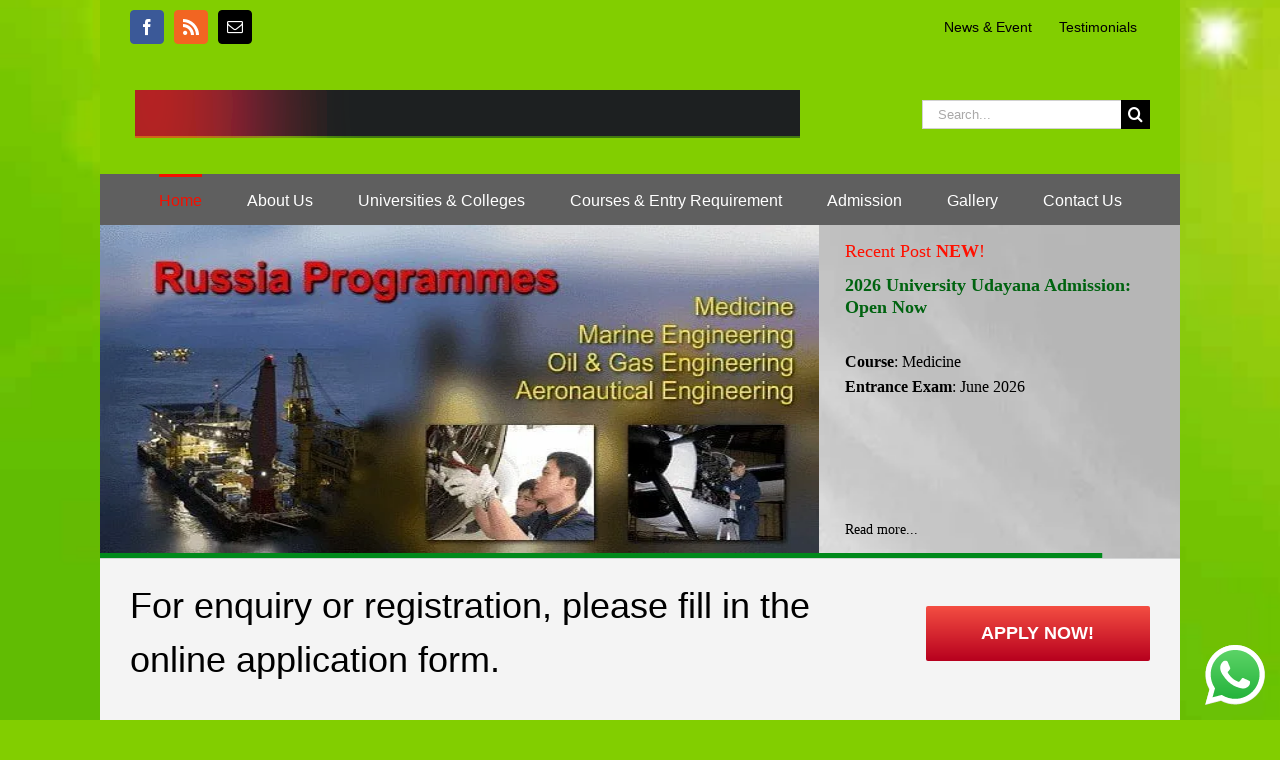

--- FILE ---
content_type: text/html; charset=UTF-8
request_url: https://www.jaayaaxel.com/
body_size: 104830
content:
<!DOCTYPE html><html class="avada-html-layout-boxed avada-html-header-position-top avada-is-100-percent-template avada-html-has-bg-image" lang="en-US" prefix="og: https://ogp.me/ns#"><head><meta http-equiv="X-UA-Compatible" content="IE=edge" /><meta http-equiv="Content-Type" content="text/html; charset=utf-8"/><meta name="viewport" content="width=device-width, initial-scale=1" /><style id="awb-critical-css">@media all{.rs-p-wp-fix{display:none!important;margin:0!important;height:0!important}rs-module-wrap{visibility:hidden}rs-module-wrap,rs-module-wrap *{box-sizing:border-box}rs-module-wrap{position:relative;z-index:1;width:100%;display:block}rs-module{position:relative;overflow:hidden;display:block}a.rs-layer,a.rs-layer:-webkit-any-link{text-decoration:none}rs-module a{box-shadow:none}rs-module img{max-width:none!important;margin:0;padding:0;border:none}rs-slide,rs-slide:before,rs-slides{position:absolute;text-indent:0;top:0;left:0}rs-slide,rs-slide:before{display:block;visibility:hidden}rs-module .rs-layer,rs-module rs-layer{opacity:0;position:relative;visibility:hidden;display:block;-webkit-font-smoothing:antialiased!important;-moz-osx-font-smoothing:grayscale;z-index:1;font-display:swap}.rs-layer :not(.rs-wtbindex),.rs-layer:not(.rs-wtbindex),rs-layer:not(.rs-wtbindex){outline:0!important}.rs-layer img,rs-layer img{vertical-align:top}rs-static-layers{position:absolute;z-index:101;top:0;left:0;display:block;width:100%;height:100%;overflow:hidden}.rs-layer img{background:0 0}.avada-has-rev-slider-styles .rev_slider_wrapper{transform:none}}@media all{#callnowbutton{display:none}@media screen and (max-width:650px){#callnowbutton.cnb-displaymode-mobile-only{display:block;position:fixed;text-decoration:none}}#callnowbutton.cnb-single{width:55px;height:55px;border-radius:50%;box-shadow:0 3px 6px rgba(0,0,0,.3);background-position:center;background-size:35px 35px;background-repeat:no-repeat}.cnb-single.cnb-left{bottom:15px;left:20px}.cnb-single.cnb-left span{left:68px}.cnb-single:not(.cnb-text) span{display:none}.cnb-single.cnb-zoom-80{transform:scale(.8)}.cnb-zindex-10{z-index:2147483647}}@media all{[class*=" awb-icon-"],[class^=awb-icon-]{font-family:awb-icons!important;speak:never;font-style:normal;font-weight:400;font-variant:normal;text-transform:none;line-height:1;-webkit-font-smoothing:antialiased;-moz-osx-font-smoothing:grayscale}.awb-icon-facebook:before{content:"\e604"}.awb-icon-rss:before{content:"\e606"}.awb-icon-mail:before{content:"\e616"}.awb-icon-search:before{content:"\f002"}.awb-icon-bars:before{content:"\f0c9"}.awb-icon-angle-left:before{content:"\f104"}.awb-icon-angle-right:before{content:"\f105"}*{box-sizing:border-box}input[type=search],input[type=submit]{-webkit-appearance:none;-webkit-border-radius:0}body{margin:0;min-width:320px;-webkit-text-size-adjust:100%;overflow-x:hidden;overflow-y:scroll;color:var(--body_typography-color);font-size:var(--body_typography-font-size,16px);font-family:var(--body_typography-font-family,inherit)}#boxed-wrapper{overflow-x:hidden;overflow-x:clip}#wrapper{overflow:visible}img{border-style:none;vertical-align:top;max-width:100%;height:auto}a{text-decoration:none}input{font-family:var(--body_typography-font-family,inherit);vertical-align:middle;color:var(--body_typography-color)}form{margin:0;padding:0;border-style:none}#main{padding:55px 10px 45px;clear:both}#content{width:71.1702128%;float:left;min-height:1px}#content.full-width{width:100%}.s{float:none}.post-content p{margin:0 0 20px}.fusion-animated{position:relative;z-index:2000}#sliders-container{position:relative}.searchform .fusion-search-form-content{display:flex;align-items:center;overflow:hidden;width:100%}.searchform .fusion-search-form-content .fusion-search-field{flex-grow:1}.searchform .fusion-search-form-content .fusion-search-field input{background-color:#fff;border:1px solid #d2d2d2;color:#747474;font-size:13px;padding:8px 15px;height:33px;width:100%;box-sizing:border-box;margin:0;outline:0}.searchform .fusion-search-form-content .fusion-search-button input[type=submit]{background:#000;border:none;border-radius:0;color:#fff;font-size:1em;height:33px;line-height:33px;margin:0;padding:0;width:33px;text-indent:0;font-family:awb-icons;font-weight:400;text-shadow:none;-webkit-font-smoothing:antialiased}.fusion-row{margin:0 auto}.fusion-row:after,.fusion-row:before{content:" ";display:table}.fusion-row:after{clear:both}strong{font-weight:bolder}.screen-reader-text{border:0;clip:rect(1px,1px,1px,1px);clip-path:inset(50%);height:1px;margin:-1px;overflow:hidden;padding:0;position:absolute!important;width:1px;word-wrap:normal!important}.post-content p{margin-top:0;margin-bottom:20px}.fusion-page-load-link{display:none}.fusion-disable-outline input{outline:0}.avada-html-layout-boxed,.avada-html-layout-boxed body{background-color:var(--bg_color);background-blend-mode:var(--bg-color-overlay)}.avada-html-has-bg-image .avada-has-bg-image-full:not(.layout-scroll-offset-framed){background-attachment:fixed;background-size:cover;background-position:center center}body{background-image:var(--bg_image);background-repeat:var(--bg_repeat)}#main,.layout-boxed-mode #main,body,html{background-color:var(--content_bg_color)}#main{background-image:var(--content_bg_image);background-repeat:var(--content_bg_repeat)}#toTop{background-color:var(--totop_background);border-radius:4px 4px 0 0;bottom:0;height:35px;position:fixed;text-align:center;width:48px;opacity:0;z-index:100000;line-height:1}#toTop:before{line-height:35px;content:"\f106";-webkit-font-smoothing:antialiased;font-family:awb-icons;font-size:22px;color:var(--totop_icon_color)}.to-top-container #toTop{border-radius:var(--totop_border_radius) var(--totop_border_radius) 0 0}.to-top-right #toTop{right:75px}.fusion-header-wrapper{position:relative;z-index:10011}.fusion-header-sticky-height{display:none}.fusion-header{padding-left:30px;padding-right:30px;backface-visibility:hidden}.fusion-header-v4 .fusion-header{border-bottom:1px solid transparent}.fusion-secondary-header{border-bottom:1px solid transparent;background-color:var(--header_top_bg_color)}.fusion-secondary-header .fusion-alignleft{float:left;margin-right:0;flex-grow:1}.fusion-secondary-header .fusion-alignright{float:right;margin-left:0;flex-grow:1}.fusion-secondary-header .fusion-alignright>*{float:right}.fusion-secondary-header .fusion-row{display:flex;justify-content:space-between;align-items:center}.fusion-secondary-header .fusion-mobile-nav-holder{width:80%;margin:0 auto}.fusion-header-v4 .fusion-header{padding-top:30px;padding-bottom:30px}.fusion-header-v4 .fusion-logo{width:100%;display:flex;flex-wrap:wrap;flex-direction:row;justify-content:space-between;align-items:center}.fusion-header-v4 .fusion-logo:after,.fusion-header-v4 .fusion-logo:before{content:none}.fusion-header-v4 .fusion-logo .fusion-logo-link{float:none}.fusion-header-v4 .fusion-logo .fusion-header-content-3-wrapper{display:flex;flex-wrap:nowrap;flex-direction:row;justify-content:space-between;align-items:center}.fusion-header-v4 .fusion-logo .fusion-header-content-3-wrapper .fusion-secondary-menu-search{order:2}.fusion-header-v4 .fusion-header-content-3-wrapper .searchform{margin-left:15px}.fusion-secondary-main-menu{border-bottom:1px solid transparent;padding-left:30px;padding-right:30px;backface-visibility:hidden}.fusion-secondary-main-menu .fusion-main-menu{float:none}.fusion-secondary-main-menu .fusion-mobile-menu-search{margin:5px 0}.fusion-header-v4 .fusion-main-menu{float:none}.fusion-header-v4 .fusion-main-menu .fusion-menu{display:flex;flex-wrap:wrap}.fusion-header-menu-align-center .fusion-menu{justify-content:center}.fusion-logo{display:block;float:left;max-width:100%}.fusion-logo:after,.fusion-logo:before{content:" ";display:table}.fusion-logo:after{clear:both}.fusion-logo a{display:block;max-width:100%}.fusion-logo img{width:auto}.fusion-logo-left.fusion-header-v4 .fusion-logo{float:none;width:auto}.fusion-main-menu{float:right;position:relative;z-index:200;overflow:hidden}.fusion-main-menu>ul>li{padding-right:45px}.fusion-main-menu>ul>li:last-child{padding-right:0}.fusion-main-menu>ul>li>a{display:flex;align-items:center;line-height:1;-webkit-font-smoothing:subpixel-antialiased}.fusion-main-menu ul{list-style:none;margin:0;padding:0}.fusion-main-menu ul a{display:block;box-sizing:content-box}.fusion-main-menu li{float:left;margin:0;padding:0;position:relative}.fusion-main-menu .fusion-dropdown-menu{overflow:hidden}.fusion-main-menu .sub-menu{position:absolute;left:0;visibility:hidden;opacity:0;z-index:1}.fusion-main-menu .sub-menu ul{top:0}.fusion-main-menu .sub-menu li{float:none;margin:0;padding:0}.fusion-main-menu .sub-menu a{border:0;padding:7px 20px;line-height:19px;text-indent:0;height:auto}.fusion-secondary-menu{position:relative;z-index:210}.fusion-secondary-menu ul{margin:0;padding:0;list-style:none}.fusion-secondary-menu>ul>li{float:left;border-left:1px solid transparent}.fusion-secondary-menu>ul>li:first-child{border-left:none}.fusion-secondary-menu>ul>li>a{display:flex;align-items:center;position:relative;padding:0 13px}.fusion-secondary-menu li{position:relative}.fusion-social-links-header{margin-top:10px}.fusion-social-links-header .fusion-social-networks a{font-size:var(--header_social_links_font_size)}.fusion-social-links-header .fusion-social-networks.boxed-icons .fusion-social-network-icon{color:var(--header_social_links_icon_color)}.fusion-social-links-header .fusion-social-networks.boxed-icons .fusion-social-network-icon:not(.custom){background-color:var(--header_social_links_box_color);border-color:var(--header_social_links_box_color);border-radius:var(--header_social_links_boxed_radius)}.fusion-social-links-header .fusion-social-networks.boxed-icons a{padding:var(--header_social_links_boxed_padding);width:calc(var(--header_social_links_font_size) + (2 * (var(--header_social_links_boxed_padding))) + 2px)}.fusion-social-links-header .fusion-social-networks .fusion-social-network-icon{color:var(--header_social_links_icon_color)}.fusion-mobile-nav-holder{display:none;clear:both;color:#333}.fusion-mobile-menu-design-modern .fusion-header>.fusion-row{position:relative}.fusion-mobile-menu-icons{display:none;position:relative;top:0;right:0;vertical-align:middle;text-align:right}.fusion-mobile-menu-icons a{float:right;font-size:21px;margin-left:20px}.fusion-mobile-menu-search{display:none;margin-top:15px}body:not(.fusion-header-layout-v6) .fusion-header{-webkit-transform:translate3d(0,0,0);-moz-transform:none}body:not(.fusion-header-layout-v6).fusion-top-header .fusion-main-menu>ul>li>a.fusion-bar-highlight{box-sizing:border-box}.fusion-top-header.menu-text-align-center .fusion-main-menu>ul>li>a{justify-content:center}.avada-menu-highlight-style-bar .fusion-main-menu .sub-menu ul{top:-3px}.fusion-header-v4 .fusion-header,.fusion-mobile-menu-design-modern .fusion-secondary-header .fusion-alignleft,.fusion-secondary-header,.fusion-secondary-main-menu{border-bottom-color:var(--header_border_color)}.fusion-mobile-menu-design-modern .fusion-secondary-header .fusion-alignleft{border-top-color:var(--header_border_color)}.fusion-header-wrapper .fusion-row{padding-left:var(--header_padding-left);padding-right:var(--header_padding-right)}.fusion-header .fusion-row{padding-top:var(--header_padding-top);padding-bottom:var(--header_padding-bottom)}.fusion-top-header .fusion-header{background-color:var(--header_bg_color)}.fusion-header-wrapper .fusion-row{max-width:var(--site_width)}html:not(.avada-has-site-width-percent) #main,html:not(.avada-has-site-width-percent) .fusion-secondary-header{padding-left:30px;padding-right:30px}.fusion-header .fusion-logo{margin:var(--logo_margin-top) var(--logo_margin-right) var(--logo_margin-bottom) var(--logo_margin-left)}.fusion-main-menu>ul>li{padding-right:var(--nav_padding)}.fusion-main-menu>ul>li>a{border-color:transparent}.fusion-main-menu .sub-menu{font-family:var(--body_typography-font-family);font-weight:var(--body_typography-font-weight);width:var(--dropdown_menu_width);background-color:var(--menu_sub_bg_color)}.fusion-main-menu .sub-menu ul{left:var(--dropdown_menu_width)}.fusion-main-menu .sub-menu li a{font-family:var(--body_typography-font-family);font-weight:var(--body_typography-font-weight);padding-top:var(--mainmenu_dropdown_vertical_padding);padding-bottom:var(--mainmenu_dropdown_vertical_padding);color:var(--menu_sub_color);font-size:var(--nav_dropdown_font_size)}.fusion-main-menu .fusion-dropdown-menu .sub-menu li a{font-family:var(--body_typography-font-family);font-weight:var(--body_typography-font-weight);padding-top:var(--mainmenu_dropdown_vertical_padding);padding-bottom:var(--mainmenu_dropdown_vertical_padding);border-bottom-color:var(--menu_sub_sep_color);color:var(--menu_sub_color);font-size:var(--nav_dropdown_font_size)}body:not(.fusion-header-layout-v6) .fusion-main-menu>ul>li>a{height:var(--nav_height)}.avada-menu-highlight-style-bar .fusion-main-menu .sub-menu{border-top:var(--dropdown_menu_top_border_size) solid var(--menu_hover_first_color)}.avada-menu-highlight-style-bar .fusion-main-menu .sub-menu ul{top:calc((var(--dropdown_menu_top_border_size)) * -1)}.avada-menu-highlight-style-bar:not(.fusion-header-layout-v6) .fusion-main-menu>ul>li>a{border-top-width:var(--nav_highlight_border);border-top-style:solid}.avada-has-mainmenu-dropdown-divider .fusion-main-menu .fusion-dropdown-menu .sub-menu li a{border-bottom-width:1px;border-bottom-style:solid}.fusion-main-menu>ul>li>a{font-family:var(--nav_typography-font-family);font-weight:var(--nav_typography-font-weight);font-size:var(--nav_typography-font-size);letter-spacing:var(--nav_typography-letter-spacing);text-transform:var(--nav_typography-text-transform);font-style:var(--nav_typography-font-style,normal)}.fusion-main-menu>ul>li>a{color:var(--nav_typography-color)}.fusion-secondary-menu>ul>li{border-color:var(--header_top_first_border_color)}.fusion-secondary-menu>ul>li>a{height:var(--sec_menu_lh)}.fusion-secondary-main-menu{background-color:var(--menu_h45_bg_color)}.fusion-body .fusion-main-menu .current-menu-item>a{border-color:var(--menu_hover_first_color);color:var(--menu_hover_first_color)}.fusion-body .fusion-main-menu .current-menu-item:not(.fusion-main-menu-cart)>a:before{border-color:var(--menu_hover_first_color);color:var(--menu_hover_first_color)}.fusion-secondary-header{color:var(--snav_color);font-size:var(--snav_font_size)}.fusion-secondary-header a{color:var(--snav_color)}.fusion-mobile-menu-icons{margin-top:var(--mobile_menu_icons_top_margin)}.fusion-mobile-menu-icons a{color:var(--mobile_menu_toggle_color)}.fusion-mobile-menu-icons a:after,.fusion-mobile-menu-icons a:before{color:var(--mobile_menu_toggle_color)}.searchform .fusion-search-form-content .fusion-search-button input[type=submit],.searchform .fusion-search-form-content .fusion-search-field input,input.s{height:var(--form_input_height);padding-top:0;padding-bottom:0}.searchform .fusion-search-form-content .fusion-search-button input[type=submit]{width:var(--form_input_height)}.searchform .fusion-search-form-content .fusion-search-button input[type=submit]{line-height:var(--form_input_height)}input.s{background-color:var(--form_bg_color);font-size:var(--form_text_size);color:var(--form_text_color)}.searchform .fusion-search-form-content .fusion-search-field input{background-color:var(--form_bg_color);font-size:var(--form_text_size)}.searchform .fusion-search-form-content .fusion-search-field input{color:var(--form_text_color)}.searchform .s::-moz-placeholder,input.s::-moz-placeholder,input::-moz-placeholder{color:var(--form_text_color)}.searchform .s::-webkit-input-placeholder,input.s::-webkit-input-placeholder,input::-webkit-input-placeholder{color:var(--form_text_color)}.searchform .fusion-search-form-content .fusion-search-field input,input.s{border-width:var(--form_border_width-top) var(--form_border_width-right) var(--form_border_width-bottom) var(--form_border_width-left);border-color:var(--form_border_color);border-radius:var(--form_border_radius)}.fusion-search-form-classic .searchform:not(.fusion-search-form-clean) .fusion-search-form-content{border-radius:var(--form_border_radius);border-width:var(--form_border_width-top) var(--form_border_width-right) var(--form_border_width-bottom) var(--form_border_width-left)}#main .fusion-row{max-width:var(--site_width)}html:not(.avada-has-site-width-percent) #main,html:not(.avada-has-site-width-percent) .fusion-footer-widget-area{padding-left:30px;padding-right:30px}html:not(.avada-has-site-width-percent) #main.width-100{padding-left:var(--hundredp_padding-fallback_to_zero);padding-right:var(--hundredp_padding-fallback_to_zero)}body.layout-boxed-mode{margin-top:var(--margin_offset-top)!important;margin-bottom:var(--margin_offset-bottom)!important}body.layout-boxed-mode #wrapper{width:var(--site_width);max-width:100%;margin:0 auto}.width-100 .fusion-fullwidth,.width-100 .nonhundred-percent-fullwidth{margin-left:var(--hundredp_padding-hundred_percent_negative_margin);margin-right:var(--hundredp_padding-hundred_percent_negative_margin)}#main{padding-left:30px;padding-right:30px;padding-top:var(--main_padding-top);padding-bottom:var(--main_padding-bottom)}#main.width-100{padding-left:var(--hundredp_padding-fallback_to_zero);padding-right:var(--hundredp_padding-fallback_to_zero)}html.avada-is-100-percent-template #main{padding-left:0;padding-right:0}html.avada-is-100-percent-template #main.width-100{padding-left:var(--hundredp_padding-fallback_to_zero);padding-right:var(--hundredp_padding-fallback_to_zero)}.fusion-social-networks.boxed-icons .fusion-social-network-icon:not(.custom){background-color:var(--footer_social_links_box_color);border-color:var(--footer_social_links_box_color)}.fusion-footer-widget-area{position:relative;padding:var(--footer_area_padding-top) 10px var(--footer_area_padding-bottom);border-top:var(--footer_border_size) solid var(--footer_border_color);background-image:var(--footerw_bg_image);background-repeat:var(--footerw_bg_repeat);background-color:var(--footer_bg_color);background-size:var(--footerw_bg_full-size);background-position:var(--footerw_bg_full-position);color:var(--footer_text_color);backface-visibility:hidden}.fusion-main-menu .sub-menu,.fusion-main-menu .sub-menu li a,body{font-family:var(--body_typography-font-family);font-weight:var(--body_typography-font-weight);letter-spacing:var(--body_typography-letter-spacing);font-style:var(--body_typography-font-style,normal)}body{font-size:var(--body_typography-font-size)}.fusion-main-menu .sub-menu,.fusion-main-menu .sub-menu li a,body{line-height:var(--body_typography-line-height)}body{color:var(--body_typography-color)}body a,body a:after,body a:before{color:var(--link_color)}.fusion-title h1,.post-content h1,h1{font-family:var(--h1_typography-font-family);font-weight:var(--h1_typography-font-weight);line-height:var(--h1_typography-line-height);letter-spacing:var(--h1_typography-letter-spacing);text-transform:var(--h1_typography-text-transform);font-style:var(--h1_typography-font-style,normal)}.post-content h1,h1{font-size:var(--h1_typography-font-size)}.post-content h1,.title h1,h1{color:var(--h1_typography-color)}h1{margin-top:var(--h1_typography-margin-top);margin-bottom:var(--h1_typography-margin-bottom)}.fusion-title h4,.post-content h4,h4{font-family:var(--h4_typography-font-family);font-weight:var(--h4_typography-font-weight);line-height:var(--h4_typography-line-height);letter-spacing:var(--h4_typography-letter-spacing);text-transform:var(--h4_typography-text-transform);font-style:var(--h4_typography-font-style,normal)}h4{line-height:var(--h4_typography-line-height)}.post-content h4,h4{font-size:var(--h4_typography-font-size)}.fusion-title h4,.post-content h4,.title h4,h4{color:var(--h4_typography-color)}.fusion-title-size-four,h4{margin-top:var(--h4_typography-margin-top);margin-bottom:var(--h4_typography-margin-bottom)}.fusion-title h6,.post-content h6,h6{font-family:var(--h6_typography-font-family);font-weight:var(--h6_typography-font-weight);line-height:var(--h6_typography-line-height);letter-spacing:var(--h6_typography-letter-spacing);text-transform:var(--h6_typography-text-transform);font-style:var(--h6_typography-font-style,normal)}.post-content h6,h6{font-size:var(--h6_typography-font-size)}.fusion-title h6,.post-content h6,.title h6,h6{color:var(--h6_typography-color)}.fusion-title-size-six,h6{margin-top:var(--h6_typography-margin-top);margin-bottom:var(--h6_typography-margin-bottom)}.avada-has-rev-slider-styles .rev_slider_wrapper{position:relative;-webkit-transform:translateZ(0)}.fusion-search-form-classic .searchform:not(.fusion-search-form-clean) .fusion-search-form-content .fusion-search-field input{border-right:none;border-top-right-radius:0;border-bottom-right-radius:0}:root{--awb-color1:#ffffff;--awb-color1-h:0;--awb-color1-s:0%;--awb-color1-l:100%;--awb-color1-a:100%;--awb-color2:#ebeaea;--awb-color2-h:0;--awb-color2-s:2%;--awb-color2-l:92%;--awb-color2-a:100%;--awb-color3:#e0dede;--awb-color3-h:0;--awb-color3-s:3%;--awb-color3-l:87%;--awb-color3-a:100%;--awb-color4:#a0ce4e;--awb-color4-h:82;--awb-color4-s:57%;--awb-color4-l:56%;--awb-color4-a:100%;--awb-color5:#1f770e;--awb-color5-h:110;--awb-color5-s:79%;--awb-color5-l:26%;--awb-color5-a:100%;--awb-color6:#f41000;--awb-color6-h:4;--awb-color6-s:100%;--awb-color6-l:48%;--awb-color6-a:100%;--awb-color7:#333333;--awb-color7-h:0;--awb-color7-s:0%;--awb-color7-l:20%;--awb-color7-a:100%;--awb-color8:#000000;--awb-color8-h:0;--awb-color8-s:0%;--awb-color8-l:0%;--awb-color8-a:100%;--awb-typography1-font-family:Arial,Helvetica,sans-serif;--awb-typography1-font-size:48px;--awb-typography1-font-weight:400;--awb-typography1-font-style:normal;--awb-typography1-line-height:1.2;--awb-typography1-letter-spacing:-0.015em;--awb-typography1-text-transform:none;--awb-typography2-font-family:Arial,Helvetica,sans-serif;--awb-typography2-font-size:24px;--awb-typography2-font-weight:400;--awb-typography2-font-style:normal;--awb-typography2-line-height:1.1;--awb-typography2-letter-spacing:0px;--awb-typography2-text-transform:none;--awb-typography3-font-family:Arial,Helvetica,sans-serif;--awb-typography3-font-size:16px;--awb-typography3-font-weight:400;--awb-typography3-font-style:normal;--awb-typography3-line-height:1.2;--awb-typography3-letter-spacing:0.015em;--awb-typography3-text-transform:none;--awb-typography4-font-family:Arial,Helvetica,sans-serif;--awb-typography4-font-size:16px;--awb-typography4-font-weight:400;--awb-typography4-font-style:normal;--awb-typography4-line-height:1.72;--awb-typography4-letter-spacing:0.015em;--awb-typography4-text-transform:none;--awb-typography5-font-family:Arial,Helvetica,sans-serif;--awb-typography5-font-size:13px;--awb-typography5-font-weight:400;--awb-typography5-font-style:normal;--awb-typography5-line-height:1.72;--awb-typography5-letter-spacing:0.015em;--awb-typography5-text-transform:none;--site_width:1080px;--margin_offset-top:0px;--margin_offset-bottom:0px;--main_padding-top:30px;--main_padding-bottom:30px;--hundredp_padding:30px;--hundredp_padding-fallback_to_zero:30px;--hundredp_padding-hundred_percent_negative_margin:-30px;--grid_main_break_point:1000;--content_break_point:570;--typography_sensitivity:0.54;--typography_factor:1.50;--header_padding-top:0px;--header_padding-bottom:0px;--header_padding-left:0px;--header_padding-right:0px;--nav_highlight_border:3px;--nav_padding:45px;--dropdown_menu_top_border_size:3px;--dropdown_menu_width:300px;--mainmenu_dropdown_vertical_padding:7px;--menu_sub_bg_color:rgba(25,25,25,0.9);--menu_sub_sep_color:#dcdadb;--menu_h45_bg_color:#5f5f5f;--nav_typography-font-family:Arial,Helvetica,sans-serif;--nav_typography-font-weight:400;--nav_typography-font-size:16px;--nav_typography-letter-spacing:0px;--nav_typography-color:#ffffff;--menu_hover_first_color:#f41000;--menu_sub_color:#ffffff;--nav_dropdown_font_size:15px;--snav_font_size:14px;--sec_menu_lh:40px;--mobile_menu_icons_top_margin:0px;--mobile_header_bg_color:rgb(130,206,0);--mobile_menu_toggle_color:#dadada;--footer_text_color:#8c8989;--bg_image:url("https://www.jaayaaxel.com/wp-content/uploads/2013/06/background-04.jpg.webp");--bg_repeat:no-repeat;--bg_color:#82ce00;--bg-color-overlay:normal;--content_bg_color:#ffffff;--content_bg_image:none;--content_bg_repeat:no-repeat;--body_typography-font-family:Arial,Helvetica,sans-serif;--body_typography-font-size:16px;--base-font-size:16;--body_typography-font-weight:400;--body_typography-line-height:1.5;--body_typography-letter-spacing:0px;--body_typography-color:#000000;--link_color:#5b5b5b;--h1_typography-font-family:Arial,Helvetica,sans-serif;--h1_typography-font-weight:700;--h1_typography-line-height:1.4;--h1_typography-letter-spacing:0px;--h1_typography-font-size:28px;--h1_typography-color:#333333;--h1_typography-margin-top:0.67em;--h1_typography-margin-bottom:0.67em;--h4_typography-font-family:Arial,Helvetica,sans-serif;--h4_typography-font-weight:700;--h4_typography-line-height:1.5;--h4_typography-letter-spacing:0px;--h4_typography-font-size:18px;--h4_typography-color:#f41000;--h4_typography-margin-top:1.33em;--h4_typography-margin-bottom:1.33em;--h6_typography-font-family:Arial,Helvetica,sans-serif;--h6_typography-font-weight:700;--h6_typography-line-height:1.1;--h6_typography-letter-spacing:0px;--h6_typography-font-size:14px;--h6_typography-color:#014707;--h6_typography-margin-top:1em;--h6_typography-margin-bottom:1em;--slider_nav_box_dimensions-width:30px;--slider_nav_box_dimensions-height:30px;--slider_arrow_size:14px;--form_input_height:29px;--form_text_size:13px;--form_bg_color:#ffffff;--form_text_color:#aaa9a9;--form_border_width-top:1px;--form_border_width-bottom:1px;--form_border_width-left:1px;--form_border_width-right:1px;--form_border_color:#d2d2d2;--form_border_radius:0px;--carousel_nav_color:rgba(0,0,0,0.6);--button_padding-top:17px;--button_padding-bottom:17px;--button_padding-left:40px;--button_padding-right:40px;--button_typography-font-family:Arial,Helvetica,sans-serif;--button_typography-font-weight:700;--button_typography-letter-spacing:0px;--button_font_size:18px;--button_line_height:21px;--button_text_transform:uppercase;--button_gradient_top_color:#f44e42;--button_gradient_bottom_color:#b7001e;--button_gradient_start:0%;--button_gradient_end:100%;--button_gradient_angle:180deg;--button_accent_color:#ffffff;--button_border_width-top:0px;--button_border_width-right:0px;--button_border_width-bottom:0px;--button_border_width-left:0px;--button_border_color:#ffffff;--col_margin-top:0px;--col_margin-bottom:20px;--col_spacing:4%;--container_padding_default_top:0px;--container_padding_default_bottom:0px;--container_padding_default_left:0px;--container_padding_default_right:0px;--container_padding_100_top:0px;--container_padding_100_bottom:0px;--container_padding_100_left:30px;--container_padding_100_right:30px;--full_width_bg_color:rgba(255,255,255,0);--full_width_border_sizes_top:0px;--full_width_border_sizes_bottom:0px;--full_width_border_sizes_left:0px;--full_width_border_sizes_right:0px;--full_width_border_color:#eae9e9;--text_columns:1;--text_column_spacing:2em;--title_border_color:#e0dede;--title_margin-top:0px;--title_margin-right:0px;--title_margin-bottom:20px;--title_margin-left:0px;--title_margin_mobile-top:0px;--title_margin_mobile-right:0px;--title_margin_mobile-bottom:20px;--title_margin_mobile-left:0px}.fusion-header{--header_bg_color:#82ce00}.fusion-header-wrapper{--header_border_color:rgba(229,229,229,0)}.fusion-secondary-header{--header_top_bg_color:#82ce00;--snav_color:#000000}.fusion-main-menu{--nav_height:50px;--mobile_nav_padding:25px}.fusion-secondary-menu{--header_top_first_border_color:rgba(229,229,229,0)}.fusion-logo{--logo_margin-top:0px;--logo_margin-bottom:0px;--logo_margin-left:0px;--logo_margin-right:0px}.fusion-footer-widget-area{--footerw_bg_full-size:initial;--footerw_bg_full-position:var(--footerw_bg_pos);--footerw_bg_repeat:no-repeat;--footerw_bg_pos:center center;--footer_bg_color:#353535;--footer_border_size:0px;--footer_border_color:#e9eaee}.fusion-footer{--footer_area_padding-top:43px;--footer_area_padding-bottom:40px}.fusion-social-networks{--header_social_links_font_size:16px;--header_social_links_boxed_padding:8px}.fusion-social-network-icon{--header_social_links_icon_color:#ffffff;--header_social_links_box_color:#e8e8e8;--header_social_links_boxed_radius:4px;--footer_social_links_box_color:#222222}#toTop{--totop_border_radius:4px;--totop_background:#333333;--totop_icon_color:#ffffff}body{--button-border-radius-top-left:2px;--button-border-radius-top-right:2px;--button-border-radius-bottom-right:2px;--button-border-radius-bottom-left:2px}@font-face{font-family:awb-icons;src:url("https://www.jaayaaxel.com/wp-content/themes/Avada/includes/lib/assets/fonts/icomoon/awb-icons.woff") format('woff'),url("https://www.jaayaaxel.com/wp-content/themes/Avada/includes/lib/assets/fonts/icomoon/awb-icons.ttf") format('truetype'),url("https://www.jaayaaxel.com/wp-content/themes/Avada/includes/lib/assets/fonts/icomoon/awb-icons.svg#awb-icons") format('svg');font-weight:400;font-style:normal;font-display:swap}.button-default,.fusion-button,.fusion-button-default{--button_margin-top:0px;--button_margin-right:0px;--button_margin-bottom:0px;--button_margin-left:0px;display:inline-flex;justify-content:center;align-items:center;position:relative;text-decoration:none;box-sizing:border-box;font-family:var(--button_typography-font-family);font-weight:var(--button_typography-font-weight);font-style:var(--button_typography-font-style,normal);letter-spacing:var(--button_typography-letter-spacing);border-width:var(--button_border_width-top,0) var(--button_border_width-right,0) var(--button_border_width-bottom,0) var(--button_border_width-left,0);border-style:solid;border-radius:var(--button-border-radius-top-left,0) var(--button-border-radius-top-right,0) var(--button-border-radius-bottom-right,0) var(--button-border-radius-bottom-left,0);text-transform:var(--button_text_transform);margin:var(--button_margin-top) var(--button_margin-right) var(--button_margin-bottom) var(--button_margin-left)}.fusion-body .fusion-button-default-size{padding-top:var(--button_padding-top,13px);padding-right:var(--button_padding-right,29px);padding-bottom:var(--button_padding-bottom,13px);padding-left:var(--button_padding-left,29px);line-height:var(--button_line_height,1);font-size:var(--button_font_size,14px)}.button-default,.fusion-button-default{background:var(--button_gradient_top_color);color:var(--button_accent_color);border-color:var(--button_border_color)}.button-default .fusion-button-text,.fusion-button-default .fusion-button-text{color:var(--button_accent_color)}.fusion-has-button-gradient .button-default,.fusion-has-button-gradient .fusion-button-default{--button_gradient:linear-gradient(var(--button_gradient_angle,180deg),var(--button_gradient_top_color) var(--button_gradient_start,0%),var(--button_gradient_bottom_color) var(--button_gradient_end,100%));background-image:var(--button_gradient)}.fusion-button_span-yes .button-default:not(.fusion-button-span-no),.fusion-button_span-yes .fusion-button-default:not(.fusion-button-span-no){width:100%}.fusion-button.button-flat{box-shadow:none!important}.fusion-disable-outline .fusion-button{outline:0}.fusion-button-default-size{padding-top:var(--button_padding-top,13px);padding-right:var(--button_padding-right,29px);padding-bottom:var(--button_padding-bottom,13px);padding-left:var(--button_padding-left,29px);line-height:var(--button_line_height,1);font-size:var(--button_font_size,14px)}body.fusion-button_span-yes .fusion-button-default-span{width:calc(100% - var(--button_margin-left,0) - var(--button_margin-right,0))}.awb-menu_v-stacked .menu-item-has-children .awb-menu__sub-a{grid-area:link}.awb-menu_v-stacked .menu-item-has-children .awb-menu__open-nav-submenu_click{grid-area:caret}.awb-menu_v-stacked .menu-item-has-children .awb-menu__sub-ul{grid-area:submenu}.fusion-social-networks{overflow:hidden}.fusion-social-networks .fusion-social-networks-wrapper{margin:0 -10px}.fusion-social-networks .fusion-social-network-icon{display:inline-block;margin:0 10px 10px;font-size:16px;color:#46494a;text-decoration:none;box-shadow:none!important;line-height:1}.fusion-social-networks .fusion-social-network-icon:before{color:inherit}.fusion-social-networks.boxed-icons .fusion-social-networks-wrapper{margin:0 -5px}.fusion-social-networks.boxed-icons .fusion-social-network-icon{margin:0 5px 10px;padding:8px;background-color:#46494a;border-radius:3px;background-clip:inherit;border:1px solid #46494a;color:#fff;text-decoration:none;display:inline-flex;align-items:center;justify-content:center}.fusion-text{--awb-content-alignment:initial;--awb-font-size:inherit;--awb-line-height:inherit;--awb-letter-spacing:inherit;--awb-text-transform:inherit;--awb-text-color:inherit;--awb-text-font-family:inherit;--awb-text-font-style:inherit;--awb-text-font-weight:inherit;--awb-columns:var(--text_columns,auto);--awb-column-spacing:var(--text_column_spacing,normal);--awb-margin-top:0;--awb-margin-right:0;--awb-margin-bottom:0;--awb-margin-left:0;text-align:var(--awb-content-alignment);font-size:var(--awb-font-size);line-height:var(--awb-line-height);letter-spacing:var(--awb-letter-spacing);text-transform:var(--awb-text-transform);color:var(--awb-text-color);font-family:var(--awb-text-font-family);font-weight:var(--awb-text-font-weight);font-style:var(--awb-text-font-style);margin:var(--awb-margin-top) var(--awb-margin-right) var(--awb-margin-bottom) var(--awb-margin-left)}.fusion-body .fusion-title{--awb-text-color:var(--body_typography-color);--awb-margin-top:var(--title_margin-top);--awb-margin-right:var(--title_margin-right);--awb-margin-bottom:var(--title_margin-bottom);--awb-margin-left:var(--title_margin-left);--awb-link-color:var(--link_color);--awb-sep-color:var(--title_border_color);--awb-font-size:var(--body_typography-font-size);margin-top:var(--awb-margin-top);margin-right:var(--awb-margin-right);margin-bottom:var(--awb-margin-bottom);margin-left:var(--awb-margin-left);display:flex;flex-wrap:nowrap;align-items:center;border-bottom-color:var(--awb-sep-color);font-size:var(--awb-font-size)}.fusion-body .fusion-title a{color:var(--awb-link-color)}.fusion-body .fusion-title.fusion-title-size-one{--awb-font-size:var(--h1_typography-font-size);--awb-text-color:var(--h1_typography-color)}.fusion-body .fusion-title.fusion-title-size-four{--awb-font-size:var(--h4_typography-font-size);--awb-text-color:var(--h4_typography-color)}.fusion-body .fusion-title.fusion-title-size-six{--awb-font-size:var(--h6_typography-font-size);--awb-text-color:var(--h6_typography-color)}.fusion-body .fusion-title h1.title-heading-left,.fusion-body .fusion-title h6.title-heading-left{text-align:left}.fusion-body .fusion-title.fusion-title-center{text-align:center}.fusion-body .fusion-title.fusion-title-center.fusion-sep-none .title-heading-center{padding:0;text-align:center}.fusion-body .fusion-title.fusion-sep-none{display:block}.fusion-body .fusion-title.fusion-sep-none .title-heading-left{padding:0;text-align:left}.fusion-body #wrapper .fusion-title h1,.fusion-body #wrapper .fusion-title h4,.fusion-body #wrapper .fusion-title h6{flex-grow:0;padding:0;font-size:1em;color:var(--awb-text-color)}.fusion-youtube{--awb-max-width:600px;--awb-max-height:360px;--awb-align-self:auto;--awb-width:auto;--awb-margin-top:0;--awb-margin-bottom:0;max-width:var(--awb-max-width);max-height:var(--awb-max-height);align-self:var(--awb-align-self);width:var(--awb-width);margin-top:var(--awb-margin-top);margin-bottom:var(--awb-margin-bottom)}.fusion-youtube .video-shortcode{max-width:var(--awb-max-width);max-height:var(--awb-max-height)}lite-youtube{background-color:#000;position:relative;display:block;contain:content;background-position:center center;background-size:cover;max-width:100%}lite-youtube::before{content:'';display:block;position:absolute;top:0;background-image:url([data-uri]);background-position:top;background-repeat:repeat-x;height:60px;padding-bottom:50px;width:100%}lite-youtube::after{content:"";display:block;padding-bottom:calc(100% / (16 / 9))}.fusion-post-cards{--awb-column-spacing:40px;--awb-margin-top:0;--awb-margin-right:0;--awb-margin-bottom:0;--awb-margin-left:0;margin-top:var(--awb-margin-top);margin-right:var(--awb-margin-right);margin-bottom:var(--awb-margin-bottom);margin-left:var(--awb-margin-left)}.awb-submenu_v-stacked .menu-item-has-children .awb-submenu__sub-a{grid-area:link}.awb-submenu_v-stacked .menu-item-has-children .awb-submenu__open-nav-submenu_click{grid-area:caret}.awb-submenu_v-stacked .menu-item-has-children .awb-submenu__sub-ul{grid-area:submenu}.fusion-body .fusion-content-tb{--awb-text-font-family:var(--body_typography-font-family);--awb-text-font-weight:var(--body_typography-font-weight);--awb-letter-spacing:var(--body_typography-letter-spacing);--awb-text-font-style:var(--body_typography-font-style,normal);--awb-content-alignment:start;--awb-font-size:var(--body_typography-font-size);--awb-line-height:var(--body_typography-line-height);--awb-text-transform:none;--awb-text-color:var(--body_typography-color);--awb-margin-top:0;--awb-margin-right:0;--awb-margin-bottom:0;--awb-margin-left:0;font-family:var(--awb-text-font-family);font-weight:var(--awb-text-font-weight);font-style:var(--awb-text-font-style);text-align:var(--awb-content-alignment);font-size:var(--awb-font-size);line-height:var(--awb-line-height);letter-spacing:var(--awb-letter-spacing);text-transform:var(--awb-text-transform);color:var(--awb-text-color);margin:var(--awb-margin-top) var(--awb-margin-right) var(--awb-margin-bottom) var(--awb-margin-left)}.clearfix{clear:both}.clearfix,.fusion-clearfix{clear:both}.clearfix:after,.clearfix:before,.fusion-clearfix:after,.fusion-clearfix:before{content:" ";display:table}.clearfix:after,.fusion-clearfix:after{clear:both}.fusion-alignleft{display:inline;float:left;margin-right:15px}.alignright,.fusion-alignright{display:inline;float:right;margin-left:15px}.fusion-builder-row{width:100%;margin:0 auto}.fusion-builder-row:after{clear:both;content:" ";display:table}.fusion-fullwidth{position:relative}.fusion-fullwidth .fusion-row{position:relative;z-index:10}.fusion-fullwidth{--awb-background-color:var(--full_width_bg_color);--awb-background-image:none;--awb-background-position:center center;--awb-background-size:auto;--awb-background-repeat:no-repeat;--awb-background-blend-mode:none;--awb-background-size:initial;--awb-box-shadow:none;--awb-border-sizes-top:var(--full_width_border_sizes_top);--awb-border-sizes-right:var(--full_width_border_sizes_right);--awb-border-sizes-bottom:var(--full_width_border_sizes_bottom);--awb-border-sizes-left:var(--full_width_border_sizes_left);--awb-border-color:var(--full_width_border_color);--awb-border-style:solid;--awb-border-radius-top-left:0;--awb-border-radius-top-right:0;--awb-border-radius-bottom-left:0;--awb-border-radius-bottom-right:0;--awb-padding-top:var(--container_padding_default_top,0px);--awb-padding-right:var(--container_padding_default_right,0px);--awb-padding-bottom:var(--container_padding_default_bottom,0px);--awb-padding-left:var(--container_padding_default_left,0px);--awb-margin-top:0;--awb-margin-bottom:0;--awb-min-height:0;--awb-overflow:visible;--awb-z-index:auto;--awb-filter:none;background-color:var(--awb-background-color);background-image:var(--awb-background-image);background-position:var(--awb-background-position);background-repeat:var(--awb-background-repeat);background-blend-mode:var(--awb-background-blend-mode);background-size:var(--awb-background-size);box-shadow:var(--awb-box-shadow);border-width:var(--awb-border-sizes-top) var(--awb-border-sizes-right) var(--awb-border-sizes-bottom) var(--awb-border-sizes-left);border-color:var(--awb-border-color);border-style:var(--awb-border-style);border-radius:var(--awb-border-radius-top-left) var(--awb-border-radius-top-right) var(--awb-border-radius-bottom-right) var(--awb-border-radius-bottom-left);padding:var(--awb-padding-top) var(--awb-padding-right) var(--awb-padding-bottom) var(--awb-padding-left);margin-top:var(--awb-margin-top);margin-bottom:var(--awb-margin-bottom);min-height:var(--awb-min-height);overflow:var(--awb-overflow);z-index:var(--awb-z-index);filter:var(--awb-filter)}.width-100 .fusion-fullwidth{--awb-padding-top:var(--container_padding_100_top,0px);--awb-padding-right:var(--container_padding_100_right,var(--hundredp_padding));--awb-padding-bottom:var(--container_padding_100_bottom,0px);--awb-padding-left:var(--container_padding_100_left,var(--hundredp_padding))}.hundred-percent-fullwidth .fusion-row{max-width:none!important}#wrapper #main .fullwidth-box .fusion-row{padding-left:0;padding-right:0}.post-content:not(.fusion-post-content),body:not(.side-header) #wrapper{position:relative}.fusion-flex-container{--awb-content-wrap:var(--awb-flex-wrap,wrap);display:flex;justify-content:center}.fusion-flex-container .fusion-row{flex-wrap:wrap;display:flex;flex:1;width:100%}.fusion-flex-container .fusion-row:after,.fusion-flex-container .fusion-row:before{content:none}.fusion-flex-container .fusion-row.fusion-flex-content-wrap{flex-wrap:var(--awb-content-wrap)}.fusion-flex-container .fusion-row .fusion-flex-column{display:flex}.fusion-flex-container .fusion-row .fusion-flex-column .fusion-column-wrapper{width:100%}.fusion-flex-container .fusion-row .fusion-flex-column .fusion-column-wrapper:not(.fusion-flex-column-wrapper-legacy){display:flex}.fusion-flex-container .fusion-row .fusion-flex-column .fusion-column-wrapper:not(.fusion-flex-column-wrapper-legacy).fusion-content-layout-column{flex-direction:column}.fusion-flex-container .fusion-row .fusion-flex-column .fusion-column-wrapper:not(.fusion-flex-column-wrapper-legacy).fusion-content-layout-row{flex-direction:row;flex-wrap:wrap}.fusion-flex-container .fusion-flex-align-self-flex-start{align-self:flex-start}.fusion-flex-container .fusion-flex-align-items-flex-start{align-items:flex-start}.fusion-flex-container .fusion-flex-justify-content-flex-start{justify-content:flex-start}.fusion-flex-container .fusion-flex-justify-content-center{justify-content:center}.fusion_builder_column{--awb-z-index:auto;--awb-absolute-top:auto;--awb-absolute-right:auto;--awb-absolute-bottom:auto;--awb-absolute-left:auto;--awb-container-position:relative;--awb-overflow:visible;--awb-bg-color:transparent;--awb-bg-position:left top;--awb-bg-image:none;--awb-bg-blend:none;--awb-bg-repeat:no-repeat;--awb-bg-size:auto auto;--awb-border-top:0;--awb-border-right:0;--awb-border-bottom:0;--awb-border-left:0;--awb-border-color:initial;--awb-border-style:solid;--awb-border-radius:0;--awb-box-shadow:none;--awb-padding-top:0;--awb-padding-right:0;--awb-padding-bottom:0;--awb-padding-left:0;--awb-transform:none;--awb-transform-origin:50% 50%;--awb-filter:none;--awb-col-width:var(--awb-width-large,33.3333%);--awb-col-order:var(--awb-order-large,0);--awb-margin-top-large:var(--col_margin-top,0);--awb-margin-bottom-large:var(--col_margin-bottom,20px);--awb-spacing-left-large:var(--col_spacing,4%);--awb-spacing-right-large:var(--col_spacing,4%);--awb-margin-top:var(--awb-margin-top-large);--awb-margin-bottom:var(--awb-margin-bottom-large);--awb-spacing-left:var(--awb-spacing-left-large);--awb-spacing-right:var(--awb-spacing-right-large);--awb-col-flex-grow:var(--awb-flex-grow,0);--awb-col-flex-shrink:var(--awb-flex-shrink,0)}.fusion_builder_column.fusion-animated{--awb-z-index:2000}.fusion-post-cards .fusion_builder_column.post-card{--awb-spacing-left:0;--awb-spacing-right:0}.fusion-layout-column{position:var(--awb-container-position);float:left;margin-top:var(--awb-margin-top);margin-bottom:var(--awb-margin-bottom);z-index:var(--awb-z-index);top:var(--awb-absolute-top);right:var(--awb-absolute-right);bottom:var(--awb-absolute-bottom);left:var(--awb-absolute-left);filter:var(--awb-filter);width:var(--awb-col-width);order:var(--awb-col-order);flex-grow:var(--awb-col-flex-grow);flex-shrink:var(--awb-col-flex-shrink)}.fusion-layout-column .fusion-column-wrapper{background-image:var(--awb-bg-image);background-color:var(--awb-bg-color);background-position:var(--awb-bg-position);background-blend-mode:var(--awb-bg-blend);background-repeat:var(--awb-bg-repeat);background-size:var(--awb-bg-size);border-width:var(--awb-border-top) var(--awb-border-right) var(--awb-border-bottom) var(--awb-border-left);border-color:var(--awb-border-color);border-style:var(--awb-border-style);border-radius:var(--awb-border-radius);box-shadow:var(--awb-box-shadow);padding:var(--awb-padding-top) var(--awb-padding-right) var(--awb-padding-bottom) var(--awb-padding-left);overflow:var(--awb-overflow);transform:var(--awb-transform);transform-origin:var(--awb-transform-origin);min-height:1px;min-width:0;margin-left:var(--awb-spacing-left);margin-right:var(--awb-spacing-right)}.awb-swiper{--awb-arrow-position-vertical:50%;--awb-arrow-position-horizontal:0;--awb-arrow-position-vertical-transform:translateY(-50%);--awb-arrow-size:var(--slider_arrow_size);--awb-arrow-box-width:var(--slider_nav_box_dimensions-width);--awb-arrow-box-height:var(--slider_nav_box_dimensions-height);--awb-arrow-bgcolor:var(--carousel_nav_color);--awb-arrow-color:#fff;--awb-arrow-border-radius-top-left:0;--awb-arrow-border-radius-top-right:0;--awb-arrow-border-radius-bottom-right:0;--awb-arrow-border-radius-bottom-left:0;--awb-columns:5;--awb-column-spacing:13px;margin-left:auto;margin-right:auto;position:relative;overflow:hidden;list-style:none;padding:0;width:100%;min-width:0;min-height:0;z-index:1}.awb-swiper.fusion-post-cards{--awb-columns:4;--awb-column-spacing:40px}.awb-swiper.awb-swiper-carousel:not(.swiper-initialized) .swiper-slide{margin-right:var(--awb-column-spacing);max-width:calc((100% - ((var(--awb-columns) - 1) * var(--awb-column-spacing)))/ var(--awb-columns))}.awb-swiper .fusion-carousel-item-wrapper{line-height:normal;text-align:center;vertical-align:middle}.awb-swiper:not(.swiper-fade) .swiper-wrapper{padding:8px 0}.swiper-wrapper{position:relative;width:100%;height:100%;z-index:1;display:flex;box-sizing:content-box}.swiper-wrapper{transform:translate3d(0,0,0)}.swiper-slide{flex-shrink:0;width:100%;position:relative}.awb-swiper-button-next,.awb-swiper-button-prev{align-items:center;display:flex;font-size:var(--awb-arrow-size);position:absolute;width:var(--awb-arrow-box-width);height:var(--awb-arrow-box-height);z-index:10;justify-content:center;color:var(--awb-arrow-color);background-color:var(--awb-arrow-bgcolor);top:var(--awb-arrow-position-vertical);transform:var(--awb-arrow-position-vertical-transform);border-radius:var(--awb-arrow-border-radius-top-left) var(--awb-arrow-border-radius-top-right) var(--awb-arrow-border-radius-bottom-right) var(--awb-arrow-border-radius-bottom-left);opacity:.8}.awb-swiper-button-prev{left:var(--awb-arrow-position-horizontal);right:auto}.awb-swiper-button-next{right:var(--awb-arrow-position-horizontal);left:auto}.swiper-pagination{position:absolute;text-align:center;transform:translate3d(0,0,0);z-index:10}.fusion-animated{visibility:hidden}@media only screen and (max-width:1024px){.fusion-fullwidth{--awb-padding-top-medium:var(--awb-padding-top);--awb-padding-right-medium:var(--awb-padding-right);--awb-padding-bottom-medium:var(--awb-padding-bottom);--awb-padding-left-medium:var(--awb-padding-left);--awb-margin-top-medium:var(--awb-margin-top);--awb-margin-bottom-medium:var(--awb-margin-bottom);--awb-min-height-medium:var(--awb-min-height);--awb-background-image-medium:var(--awb-background-image);--awb-background-color-medium:var(--awb-background-color);--awb-background-position-medium:var(--awb-background-position);--awb-background-repeat-medium:var(--awb-background-repeat);--awb-background-size-medium:var(--awb-background-size);--awb-background-blend-mode-medium:var(--awb-background-blend-mode);padding:var(--awb-padding-top-medium) var(--awb-padding-right-medium) var(--awb-padding-bottom-medium) var(--awb-padding-left-medium);margin-top:var(--awb-margin-top-medium);margin-bottom:var(--awb-margin-bottom-medium);min-height:var(--awb-min-height-medium);background-image:var(--awb-background-image-medium);background-color:var(--awb-background-color-medium);background-repeat:var(--awb-background-repeat-medium);background-position:var(--awb-background-position-medium);background-size:var(--awb-background-size-medium);background-blend-mode:var(--awb-background-blend-mode-medium)}.fusion-flex-container{--awb-content-wrap:var(--awb-flex-wrap-medium,var(--awb-flex-wrap))}.fusion-flex-container .fusion-flex-content-wrap{flex-wrap:var(--awb-content-wrap)}}@media only screen and (max-width:640px){.fusion-fullwidth{--awb-padding-top-small:var(--awb-padding-top-medium);--awb-padding-right-small:var(--awb-padding-right-medium);--awb-padding-bottom-small:var(--awb-padding-bottom-medium);--awb-padding-left-small:var(--awb-padding-left-medium);--awb-margin-top-small:var(--awb-margin-top-medium);--awb-margin-bottom-small:var(--awb-margin-bottom-medium);--awb-min-height-small:var(--awb-min-height-medium);--awb-background-image-small:var(--awb-background-image-medium);--awb-background-color-small:var(--awb-background-color-medium);--awb-background-repeat-small:var(--awb-background-repeat-medium);--awb-background-position-small:var(--awb-background-position-medium);--awb-background-size-small:var(--awb-background-size-medium);--awb-background-blend-mode-small:var(--awb-background-blend-mode-medium);padding:var(--awb-padding-top-small) var(--awb-padding-right-small) var(--awb-padding-bottom-small) var(--awb-padding-left-small);margin-top:var(--awb-margin-top-small);margin-bottom:var(--awb-margin-bottom-small);min-height:var(--awb-min-height-small);background-image:var(--awb-background-image-small);background-color:var(--awb-background-color-small);background-repeat:var(--awb-background-repeat-small);background-position:var(--awb-background-position-small);background-size:var(--awb-background-size-small);background-blend-mode:var(--awb-background-blend-mode-small)}.fusion-flex-container{--awb-content-wrap:var(--awb-flex-wrap-small,var(--awb-flex-wrap))}.fusion-flex-container .fusion-flex-content-wrap{flex-wrap:var(--awb-content-wrap)}}@media only screen and (max-width:1024px){.fusion-title{--awb-margin-top-medium:var(--awb-margin-top);--awb-margin-right-medium:var(--awb-margin-right);--awb-margin-bottom-medium:var(--awb-margin-bottom);--awb-margin-left-medium:var(--awb-margin-left);margin-top:var(--awb-margin-top-medium)!important;margin-right:var(--awb-margin-right-medium)!important;margin-bottom:var(--awb-margin-bottom-medium)!important;margin-left:var(--awb-margin-left-medium)!important}}@media only screen and (max-width:640px){.fusion-title{--awb-margin-top-small:var(--title_margin_mobile-top,var(--awb-margin-top-medium));--awb-margin-right-small:var(--title_margin_mobile-right,var(--awb-margin-right-medium));--awb-margin-bottom-small:var(--title_margin_mobile-bottom,var(--awb-margin-bottom-medium));--awb-margin-left-small:var(--title_margin_mobile-left,var(--awb-margin-left-medium));margin-top:var(--awb-margin-top-small)!important;margin-right:var(--awb-margin-right-small)!important;margin-bottom:var(--awb-margin-bottom-small)!important;margin-left:var(--awb-margin-left-small)!important}}@media only screen and (max-width:1024px){.awb-swiper.fusion-post-cards{--awb-columns-medium:3}.awb-swiper.awb-swiper-carousel:not(.swiper-initialized) .swiper-slide{max-width:calc((100% - ((var(--awb-columns-medium) - 1) * var(--awb-column-spacing)))/ var(--awb-columns-medium))}}@media only screen and (max-width:640px){.awb-swiper.fusion-post-cards{--awb-columns-small:2}.awb-swiper.awb-swiper-carousel:not(.swiper-initialized) .swiper-slide{max-width:calc((100% - ((var(--awb-columns-small) - 1) * var(--awb-column-spacing)))/ var(--awb-columns-small))}}@media only screen and (max-width:1024px){.fusion_builder_column{--awb-padding-top-medium:var(--awb-padding-top);--awb-padding-right-medium:var(--awb-padding-right);--awb-padding-bottom-medium:var(--awb-padding-bottom);--awb-padding-left-medium:var(--awb-padding-left);--awb-col-width:var(--awb-width-medium,var(--medium-col-default));--awb-col-order:var(--awb-order-medium,var(--awb-order-large));--awb-margin-top-medium:var(--awb-margin-top-large,var(--col_margin-top,0));--awb-margin-bottom-medium:var(--awb-margin-bottom-large,var(--col_margin-bottom,20px));--awb-spacing-left-medium:var(--awb-spacing-left-large,4%);--awb-spacing-right-medium:var(--awb-spacing-right-large,4%);--awb-col-flex-grow:var(--awb-flex-grow-medium,var(--awb-flex-grow,0));--awb-col-flex-shrink:var(--awb-flex-shrink-medium,var(--awb-flex-shrink,0));--awb-margin-top:var(--awb-margin-top-medium);--awb-margin-bottom:var(--awb-margin-bottom-medium);--awb-spacing-left:var(--awb-spacing-left-medium);--awb-spacing-right:var(--awb-spacing-right-medium);--awb-bg-image-medium:var(--awb-bg-image);--awb-bg-color-medium:var(--awb-bg-color);--awb-bg-repeat-medium:var(--awb-bg-repeat);--awb-bg-position-medium:var(--awb-bg-position);--awb-bg-size-medium:var(--awb-bg-size);--awb-bg-blend-medium:var(--awb-bg-blend)}.fusion_builder_column .fusion-column-wrapper{padding:var(--awb-padding-top-medium) var(--awb-padding-right-medium) var(--awb-padding-bottom-medium) var(--awb-padding-left-medium);background-image:var(--awb-bg-image-medium);background-color:var(--awb-bg-color-medium);background-repeat:var(--awb-bg-repeat-medium);background-position:var(--awb-bg-position-medium);background-size:var(--awb-bg-size-medium);background-blend-mode:var(--awb-bg-blend-medium)}}@media only screen and (max-width:640px){.fusion_builder_column{--awb-padding-top-small:var(--awb-padding-top-medium);--awb-padding-right-small:var(--awb-padding-right-medium);--awb-padding-bottom-small:var(--awb-padding-bottom-medium);--awb-padding-left-small:var(--awb-padding-left-medium);--awb-col-width:var(--awb-width-small,var(--small-col-default));--awb-col-order:var(--awb-order-small,var(--awb-order-medium));--awb-spacing-left-small:var(--awb-spacing-left-large,4%);--awb-spacing-right-small:var(--awb-spacing-right-large,4%);--awb-margin-top-small:var(--awb-margin-top-medium,var(--awb-margin-top-large,var(--col_margin-top,0)));--awb-margin-bottom-small:var(--awb-margin-bottom-medium,var(--awb-margin-bottom-large,var(--col_margin-bottom,20px)));--awb-spacing-left:var(--awb-spacing-left-small);--awb-spacing-right:var(--awb-spacing-right-small);--awb-margin-top:var(--awb-margin-top-small);--awb-margin-bottom:var(--awb-margin-bottom-small);--awb-bg-image-small:var(--awb-bg-image-medium);--awb-bg-color-small:var(--awb-bg-color-medium);--awb-bg-repeat-small:var(--awb-bg-repeat-medium);--awb-bg-position-small:var(--awb-bg-position-medium);--awb-bg-size-small:var(--awb-bg-size-medium);--awb-bg-blend-small:var(--awb-bg-blend-medium);--awb-col-flex-grow:var(--awb-flex-grow-small,var(--awb-flex-grow,0));--awb-col-flex-shrink:var(--awb-flex-shrink-small,var(--awb-flex-shrink,0))}.fusion_builder_column .fusion-column-wrapper{padding:var(--awb-padding-top-small) var(--awb-padding-right-small) var(--awb-padding-bottom-small) var(--awb-padding-left-small);background-image:var(--awb-bg-image-small);background-color:var(--awb-bg-color-small);background-repeat:var(--awb-bg-repeat-small);background-position:var(--awb-bg-position-small);background-size:var(--awb-bg-size-small);background-blend-mode:var(--awb-bg-blend-small)}}@media only screen and (min-width:991px){.fusion-mobile-menu-search{display:none!important}}@media only screen and (max-width:990px){.fusion-mobile-menu-design-modern .fusion-secondary-header{padding:0}.fusion-mobile-menu-design-modern .fusion-secondary-header .fusion-row{padding-left:0;padding-right:0}.fusion-mobile-menu-design-modern .fusion-social-links-header{max-width:100%;text-align:center;margin-top:10px;margin-bottom:8px}.fusion-mobile-menu-design-modern .fusion-social-links-header a{margin-right:20px;margin-bottom:5px}.fusion-mobile-menu-design-modern .fusion-alignleft{border-bottom:1px solid transparent}.fusion-mobile-menu-design-modern .fusion-alignleft,.fusion-mobile-menu-design-modern .fusion-alignright{width:100%;float:none;display:block}.fusion-mobile-menu-design-modern .fusion-secondary-menu>ul>li{display:inline-block;vertical-align:middle;text-align:left}.fusion-body .fusion-mobile-menu-design-modern .fusion-secondary-header .fusion-alignleft,.fusion-body .fusion-mobile-menu-design-modern .fusion-secondary-header .fusion-alignright{text-align:center}.fusion-body .fusion-mobile-menu-design-modern .fusion-secondary-menu>ul>li{float:none}.fusion-body .fusion-header-wrapper .fusion-header,.fusion-body .fusion-header-wrapper .fusion-secondary-main-menu{background-color:var(--mobile_header_bg_color)}}@media only screen and (max-width:990px){.fusion-mobile-menu-design-modern .fusion-secondary-header{padding-left:0!important;padding-right:0!important}.fusion-mobile-menu-design-modern.fusion-header-v4 .fusion-header{padding-top:20px;padding-bottom:20px}.fusion-mobile-menu-design-modern.fusion-header-v4 .fusion-header .fusion-row{width:100%}.fusion-mobile-menu-design-modern.fusion-header-v4 .fusion-logo{margin:0!important}.fusion-mobile-menu-design-modern.fusion-header-v4 .fusion-mobile-nav-holder{padding-top:20px;margin-left:-30px;margin-right:-30px;margin-bottom:calc(-20px - var(--header_padding-bottom))}.fusion-mobile-menu-design-modern.fusion-header-v4 .fusion-mobile-menu-icons{display:block}.fusion-mobile-menu-design-modern.fusion-header-v4 .fusion-logo a{float:none}.fusion-mobile-menu-design-modern.fusion-header-v4 .fusion-logo .searchform{float:none;display:none}.fusion-mobile-menu-design-modern.fusion-header-v4 .fusion-mobile-nav-holder{padding-top:0;margin-left:-30px;margin-right:-30px;margin-bottom:0}.fusion-mobile-menu-design-modern.fusion-header-v4 .fusion-secondary-main-menu{position:static;border:0}.fusion-mobile-menu-design-modern.fusion-header-v4 .fusion-secondary-main-menu .searchform{float:none}.fusion-mobile-menu-design-modern.fusion-header-v4.fusion-sticky-menu-only .fusion-secondary-main-menu{position:static}.fusion-header .fusion-row{padding-left:0;padding-right:0}.fusion-header-wrapper .fusion-row{padding-left:0;padding-right:0;max-width:100%}.fusion-secondary-header{background-color:var(--header_top_bg_color)}.fusion-secondary-header .fusion-row{display:block}.fusion-secondary-header .fusion-alignleft{margin-right:0}.fusion-secondary-header .fusion-alignright{margin-left:0}body.fusion-body .fusion-secondary-header .fusion-alignright>*{float:none}.fusion-header-v4 .fusion-logo{display:block}.fusion-header-v4.fusion-mobile-menu-design-modern .fusion-logo .fusion-logo-link{max-width:75%}.fusion-header-v4.fusion-mobile-menu-design-modern .fusion-mobile-menu-icons{position:absolute}.fusion-mobile-menu-design-modern.fusion-header-v4 .fusion-main-menu{display:none}.fusion-header-v4 .fusion-logo .fusion-header-content-3-wrapper .fusion-secondary-menu-search{display:none}}@media only screen and (min-device-width:768px) and (max-device-width:1024px) and (orientation:portrait){#wrapper{width:auto!important}.fullwidth-box{background-attachment:scroll!important}#toTop{bottom:30px;border-radius:4px;height:40px}#toTop:before{line-height:38px}#main,.fullwidth-box,.fusion-footer-widget-area,body{background-attachment:scroll!important}}@media only screen and (min-device-width:768px) and (max-device-width:1024px) and (orientation:portrait){.fusion-header .fusion-row,.fusion-secondary-header .fusion-row{padding-left:0!important;padding-right:0!important}.avada-responsive:not(.rtl):not(.avada-menu-highlight-style-background) .fusion-header-v4 .fusion-main-menu>ul>li{padding-right:var(--mobile_nav_padding)}}@media only screen and (min-device-width:768px) and (max-device-width:1024px) and (orientation:landscape){.fullwidth-box{background-attachment:scroll!important}#main,.fullwidth-box,.fusion-footer-widget-area,body{background-attachment:scroll!important}}@media only screen and (min-device-width:768px) and (max-device-width:1024px) and (orientation:landscape){.avada-responsive:not(.rtl) .fusion-header-v4 .fusion-main-menu>ul>li{padding-right:var(--mobile_nav_padding)}}@media only screen and (max-width:570px){.fusion-layout-column{margin-left:0!important;margin-right:0!important}#wrapper{width:auto!important}.fusion-social-networks:after{content:"";display:block;clear:both}#content.full-width{margin-bottom:0}.fullwidth-box{background-attachment:scroll!important}#toTop{bottom:30px;border-radius:4px;height:44px;width:44px}#toTop:before{line-height:42px}.to-top-container #toTop{border-radius:var(--totop_border_radius)}}@media only screen and (max-width:570px){#content{width:100%!important;margin-left:0!important}#main>.fusion-row{display:flex;flex-wrap:wrap}}@media only screen and (max-width:640px){#main,body{background-attachment:scroll!important}#content{width:100%!important;margin-left:0!important}}@media only screen and (max-device-width:640px){#wrapper{width:auto!important}.fullwidth-box{background-attachment:scroll!important}.title{margin-top:0;margin-bottom:20px}#content{width:100%!important;float:none!important;margin-left:0!important;margin-bottom:50px}#content.full-width{margin-bottom:0}}@media only screen and (max-width:1000px){.fusion-responsive-typography-calculated{--minFontSize:calc(var(--typography_factor) * var(--base-font-size));--minViewportSize:360;--maxViewportSize:var(--grid_main_break_point);font-size:calc((var(--fontSize) * 1px) - (var(--typography_sensitivity) * (var(--fontSize) - var(--minFontSize)) * (var(--minViewportSize) * 1px - 100vw)) / (var(--maxViewportSize) - var(--minViewportSize)) - (var(--fontSize) - var(--minFontSize)) * var(--typography_sensitivity) * 1px)!important}}@media only screen and (max-width:570px){.fusion-responsive-typography-calculated{--maxViewportSize:var(--content_break_point)!important}}img{padding:5px}#sliders-container{margin-top:-2px}.home-testimonial-content{color:navy;text-align:left;margin-bottom:0!important}.home-testimonial-author{font-size:10px;text-align:right;line-height:110%}.fusion-builder-row.fusion-row{max-width:var(--site_width)}}</style><title>JayExcel Medic | Study Medicine, Dentistry, Pharmacy, Veterinary Overseas Malaysia</title><meta name="description" content="Study Medicine, dentistry, pharmacy, veterinary and engineering overseas at affordable costs. Contact us for a free consultancy."/><meta name="robots" content="follow, index, max-snippet:-1, max-video-preview:-1, max-image-preview:large"/><link rel="canonical" href="https://www.jaayaaxel.com/" /><meta property="og:locale" content="en_US" /><meta property="og:type" content="website" /><meta property="og:title" content="JayExcel Medic | Study Medicine, Dentistry, Pharmacy, Veterinary Overseas Malaysia" /><meta property="og:description" content="Study Medicine, dentistry, pharmacy, veterinary and engineering overseas at affordable costs. Contact us for a free consultancy." /><meta property="og:url" content="https://www.jaayaaxel.com/" /><meta property="og:site_name" content="Jay Excel Medic | Study Medicine, Dentistry, Pharmacy, Veterinary &amp; Engineering Overseas" /><meta property="og:updated_time" content="2025-01-17T11:07:30+08:00" /><meta property="article:published_time" content="2018-02-14T01:10:10+08:00" /><meta property="article:modified_time" content="2025-01-17T11:07:30+08:00" /><meta property="og:video" content="https://www.youtube.com/embed/K5-p9JnymjM" /><meta property="video:duration" content="24" /><meta name="twitter:card" content="summary_large_image" /><meta name="twitter:title" content="JayExcel Medic | Study Medicine, Dentistry, Pharmacy, Veterinary Overseas Malaysia" /><meta name="twitter:description" content="Study Medicine, dentistry, pharmacy, veterinary and engineering overseas at affordable costs. Contact us for a free consultancy." /><meta name="twitter:label1" content="Written by" /><meta name="twitter:data1" content="admin" /><meta name="twitter:label2" content="Time to read" /><meta name="twitter:data2" content="14 minutes" /> <script type="application/ld+json" class="rank-math-schema">{"@context":"https://schema.org","@graph":[{"@type":["EducationalOrganization","Organization"],"@id":"https://www.jaayaaxel.com/#organization","name":"Jay Excel Medic","url":"https://www.jaayaaxel.com","sameAs":["https://www.facebook.com/JaayaAxel/"],"logo":{"@type":"ImageObject","@id":"https://www.jaayaaxel.com/#logo","url":"https://www.jaayaaxel.com/wp-content/uploads/Jay-Excel-Medic.jpg","contentUrl":"https://www.jaayaaxel.com/wp-content/uploads/Jay-Excel-Medic.jpg","caption":"Jay Excel Medic | Study Medicine, Dentistry, Pharmacy, Veterinary &amp; Engineering Overseas","inLanguage":"en-US","width":"112","height":"112"}},{"@type":"WebSite","@id":"https://www.jaayaaxel.com/#website","url":"https://www.jaayaaxel.com","name":"Jay Excel Medic | Study Medicine, Dentistry, Pharmacy, Veterinary &amp; Engineering Overseas","alternateName":"Jay Excel Medic","publisher":{"@id":"https://www.jaayaaxel.com/#organization"},"inLanguage":"en-US","potentialAction":{"@type":"SearchAction","target":"https://www.jaayaaxel.com/?s={search_term_string}","query-input":"required name=search_term_string"}},{"@type":"WebPage","@id":"https://www.jaayaaxel.com/#webpage","url":"https://www.jaayaaxel.com/","name":"JayExcel Medic | Study Medicine, Dentistry, Pharmacy, Veterinary Overseas Malaysia","datePublished":"2018-02-14T01:10:10+08:00","dateModified":"2025-01-17T11:07:30+08:00","about":{"@id":"https://www.jaayaaxel.com/#organization"},"isPartOf":{"@id":"https://www.jaayaaxel.com/#website"},"inLanguage":"en-US"},{"@type":"Person","@id":"https://www.jaayaaxel.com/#author","name":"admin","image":{"@type":"ImageObject","@id":"https://www.jaayaaxel.com/wp-content/litespeed/avatar/9a7bba3adceb400c3a35f6ad05a5ab88.jpg?ver=1769204777","url":"https://www.jaayaaxel.com/wp-content/litespeed/avatar/9a7bba3adceb400c3a35f6ad05a5ab88.jpg?ver=1769204777","caption":"admin","inLanguage":"en-US"},"worksFor":{"@id":"https://www.jaayaaxel.com/#organization"}},{"headline":"JayExcel Medic | Study Medicine, Dentistry, Pharmacy, Veterinary Overseas Malaysia","description":"Study Medicine, dentistry, pharmacy, veterinary and engineering overseas at affordable costs. Contact us for a free consultancy.","datePublished":"2018-02-14T01:10:10+08:00","dateModified":"2025-01-17T11:07:30+08:00","author":{"@id":"https://www.jaayaaxel.com/#author","name":"admin"},"@type":"Article","name":"JayExcel Medic | Study Medicine, Dentistry, Pharmacy, Veterinary Overseas Malaysia","@id":"https://www.jaayaaxel.com/#schema-66670","isPartOf":{"@id":"https://www.jaayaaxel.com/#webpage"},"publisher":{"@id":"https://www.jaayaaxel.com/#organization"},"inLanguage":"en-US","mainEntityOfPage":{"@id":"https://www.jaayaaxel.com/#webpage"}},{"@type":"VideoObject","name":"JAAYA AXEL, UNIVERSITY &amp; COLLEGE ADMISSION ADVISORY","description":"OFFICIAL KURSK STATE MEDICAL UNIVERSITY REPRESENTATIVE IN MALAYSIA","uploadDate":"2013-07-19T07:00:34-07:00","thumbnailUrl":"https://www.jaayaaxel.com/wp-content/uploads/jaaya-axel-university-college-ad-scaled.jpg","embedUrl":"https://www.youtube.com/embed/K5-p9JnymjM","duration":"PT0M24S","width":"1280","height":"720","isFamilyFriendly":"1","@id":"https://www.jaayaaxel.com/#schema-66671","isPartOf":{"@id":"https://www.jaayaaxel.com/#webpage"},"publisher":{"@id":"https://www.jaayaaxel.com/#organization"},"inLanguage":"en-US","mainEntityOfPage":{"@id":"https://www.jaayaaxel.com/#webpage"}}]}</script> <meta name="google-site-verification" content="hBUdX9IfsAFeeZj390znyh4iuDbHAU3pT8NJHx_p0cE" /><link rel="icon" href="https://www.jaayaaxel.com/wp-content/uploads/2013/06/Jaaya-Axel-Favicon.png" type="image/png" /><link rel="apple-touch-icon" sizes="180x180" href="https://www.jaayaaxel.com/wp-content/uploads/2013/06/Jaaya-Axel-Favicon.png"><link rel="icon" sizes="192x192" href="https://www.jaayaaxel.com/wp-content/uploads/2013/06/Jaaya-Axel-Favicon.png"><meta name="msapplication-TileImage" content="https://www.jaayaaxel.com/wp-content/uploads/2013/06/Jaaya-Axel-Favicon.png"><link data-optimized="2" rel="stylesheet" href="https://www.jaayaaxel.com/wp-content/litespeed/css/bda3369eba1fc7ef4b8b0ff1a117acc6.css?ver=22a8a" /> <script   type="text/javascript" src="https://www.jaayaaxel.com/wp-includes/js/jquery/jquery.min.js" id="jquery-core-js"></script> <style type="text/css" id="css-fb-visibility">@media screen and (max-width: 640px){.fusion-no-small-visibility{display:none !important;}body .sm-text-align-center{text-align:center !important;}body .sm-text-align-left{text-align:left !important;}body .sm-text-align-right{text-align:right !important;}body .sm-flex-align-center{justify-content:center !important;}body .sm-flex-align-flex-start{justify-content:flex-start !important;}body .sm-flex-align-flex-end{justify-content:flex-end !important;}body .sm-mx-auto{margin-left:auto !important;margin-right:auto !important;}body .sm-ml-auto{margin-left:auto !important;}body .sm-mr-auto{margin-right:auto !important;}body .fusion-absolute-position-small{position:absolute;top:auto;width:100%;}.awb-sticky.awb-sticky-small{ position: sticky; top: var(--awb-sticky-offset,0); }}@media screen and (min-width: 641px) and (max-width: 1024px){.fusion-no-medium-visibility{display:none !important;}body .md-text-align-center{text-align:center !important;}body .md-text-align-left{text-align:left !important;}body .md-text-align-right{text-align:right !important;}body .md-flex-align-center{justify-content:center !important;}body .md-flex-align-flex-start{justify-content:flex-start !important;}body .md-flex-align-flex-end{justify-content:flex-end !important;}body .md-mx-auto{margin-left:auto !important;margin-right:auto !important;}body .md-ml-auto{margin-left:auto !important;}body .md-mr-auto{margin-right:auto !important;}body .fusion-absolute-position-medium{position:absolute;top:auto;width:100%;}.awb-sticky.awb-sticky-medium{ position: sticky; top: var(--awb-sticky-offset,0); }}@media screen and (min-width: 1025px){.fusion-no-large-visibility{display:none !important;}body .lg-text-align-center{text-align:center !important;}body .lg-text-align-left{text-align:left !important;}body .lg-text-align-right{text-align:right !important;}body .lg-flex-align-center{justify-content:center !important;}body .lg-flex-align-flex-start{justify-content:flex-start !important;}body .lg-flex-align-flex-end{justify-content:flex-end !important;}body .lg-mx-auto{margin-left:auto !important;margin-right:auto !important;}body .lg-ml-auto{margin-left:auto !important;}body .lg-mr-auto{margin-right:auto !important;}body .fusion-absolute-position-large{position:absolute;top:auto;width:100%;}.awb-sticky.awb-sticky-large{ position: sticky; top: var(--awb-sticky-offset,0); }}</style> <script src="[data-uri]" defer></script> <script type="text/javascript" src="[data-uri]" defer></script> </head><body class="home page-template page-template-100-width page-template-100-width-php page page-id-4146 fusion-image-hovers fusion-pagination-sizing fusion-button_type-flat fusion-button_span-yes fusion-button_gradient-linear avada-image-rollover-circle-yes avada-image-rollover-yes avada-image-rollover-direction-left fusion-has-button-gradient fusion-body ltr fusion-sticky-header no-tablet-sticky-header no-mobile-sticky-header no-mobile-slidingbar no-mobile-totop avada-has-rev-slider-styles fusion-disable-outline fusion-sub-menu-fade mobile-logo-pos-left layout-boxed-mode avada-has-boxed-modal-shadow-none layout-scroll-offset-full avada-has-zero-margin-offset-top fusion-top-header menu-text-align-center mobile-menu-design-modern fusion-show-pagination-text fusion-header-layout-v4 avada-responsive avada-footer-fx-none avada-menu-highlight-style-bar fusion-search-form-classic fusion-main-menu-search-dropdown fusion-avatar-square avada-dropdown-styles avada-blog-layout-medium avada-blog-archive-layout-medium avada-header-shadow-no avada-menu-icon-position-left avada-has-mainmenu-dropdown-divider avada-has-mobile-menu-search avada-has-breadcrumb-mobile-hidden avada-has-titlebar-hide avada-header-border-color-full-transparent avada-has-bg-image-full avada-has-pagination-padding avada-flyout-menu-direction-fade avada-ec-views-v1" data-awb-post-id="4146">
<a class="skip-link screen-reader-text" href="#content">Skip to content</a><div id="boxed-wrapper"><div id="wrapper" class="fusion-wrapper"><div id="home" style="position:relative;top:-1px;"></div><header class="fusion-header-wrapper"><div class="fusion-header-v4 fusion-logo-alignment fusion-logo-left fusion-sticky-menu- fusion-sticky-logo- fusion-mobile-logo- fusion-sticky-menu-only fusion-header-menu-align-center fusion-mobile-menu-design-modern"><div class="fusion-secondary-header"><div class="fusion-row"><div class="fusion-alignleft"><div class="fusion-social-links-header"><div class="fusion-social-networks boxed-icons"><div class="fusion-social-networks-wrapper"><a  class="fusion-social-network-icon fusion-tooltip fusion-facebook awb-icon-facebook" style="color:#ffffff;background-color:#3b5998;border-color:#3b5998;" data-placement="bottom" data-title="Facebook" data-toggle="tooltip" title="Facebook" href="https://www.facebook.com/JaayaAxel/" target="_blank" rel="noreferrer"><span class="screen-reader-text">Facebook</span></a><a  class="fusion-social-network-icon fusion-tooltip fusion-rss awb-icon-rss" style="color:#ffffff;background-color:#f26522;border-color:#f26522;" data-placement="bottom" data-title="Rss" data-toggle="tooltip" title="Rss" href="https://www.jaayaaxel.com/feed/" target="_blank" rel="noopener noreferrer"><span class="screen-reader-text">Rss</span></a><a  class="fusion-social-network-icon fusion-tooltip fusion-mail awb-icon-mail" style="color:#ffffff;background-color:#000000;border-color:#000000;" data-placement="bottom" data-title="Email" data-toggle="tooltip" title="Email" href="https://www.jaayaaxel.com/contact-us/" target="_self" rel="noopener noreferrer"><span class="screen-reader-text">Email</span></a></div></div></div></div><div class="fusion-alignright"><nav class="fusion-secondary-menu" role="navigation" aria-label="Secondary Menu"><ul id="menu-header-menu" class="menu"><li  id="menu-item-4291"  class="menu-item menu-item-type-post_type menu-item-object-page menu-item-4291"  data-item-id="4291"><a  href="https://www.jaayaaxel.com/news-event/" class="fusion-bar-highlight"><span class="menu-text">News &#038; Event</span></a></li><li  id="menu-item-60"  class="jane-header menu-item menu-item-type-post_type menu-item-object-page menu-item-60"  data-classes="jane-header" data-item-id="60"><a  href="https://www.jaayaaxel.com/testimonials/" class="fusion-bar-highlight"><span class="menu-text">Testimonials</span></a></li></ul></nav><nav class="fusion-mobile-nav-holder fusion-mobile-menu-text-align-left" aria-label="Secondary Mobile Menu"></nav></div></div></div><div class="fusion-header-sticky-height"></div><div class="fusion-sticky-header-wrapper"><div class="fusion-header"><div class="fusion-row"><div class="fusion-logo" data-margin-top="0px" data-margin-bottom="0px" data-margin-left="0px" data-margin-right="0px">
<a class="fusion-logo-link"  href="https://www.jaayaaxel.com/" >
<img data-lazyloaded="1" data-placeholder-resp="665x48" src="data:image/svg+xml,%3Csvg%20xmlns%3D%22http%3A%2F%2Fwww.w3.org%2F2000%2Fsvg%22%20width%3D%22665%22%20height%3D%2248%22%20viewBox%3D%220%200%20665%2048%22%3E%3Cfilter%20id%3D%22b%22%3E%3CfeGaussianBlur%20stdDeviation%3D%2212%22%20%2F%3E%3C%2Ffilter%3E%3Cpath%20fill%3D%22%233a1f20%22%20d%3D%22M0%200h665v46H0z%22%2F%3E%3Cg%20filter%3D%22url(%23b)%22%20transform%3D%22translate(1.3%201.3)%20scale(2.59766)%22%20fill-opacity%3D%22.5%22%3E%3Cellipse%20fill%3D%22%23ff2721%22%20rx%3D%221%22%20ry%3D%221%22%20transform%3D%22matrix(36.0596%20-2.58478%204.87313%2067.98374%2012.3%205.6)%22%2F%3E%3Cellipse%20fill%3D%22%23062120%22%20cx%3D%22173%22%20rx%3D%22112%22%20ry%3D%22157%22%2F%3E%3Cellipse%20fill%3D%22%23ff332e%22%20rx%3D%221%22%20ry%3D%221%22%20transform%3D%22matrix(7.68763%20-.02684%20.15817%2045.31145%205%200)%22%2F%3E%3Cellipse%20fill%3D%22%234a295c%22%20rx%3D%221%22%20ry%3D%221%22%20transform%3D%22matrix(-6.61101%20.12174%20-1.41322%20-76.74477%2042.8%200)%22%2F%3E%3C%2Fg%3E%3C%2Fsvg%3E" data-src="https://www.jaayaaxel.com/wp-content/uploads/Jay-Excel-Medic-01-02.png.webp" data-srcset="https://www.jaayaaxel.com/wp-content/uploads/Jay-Excel-Medic-01-02.png.webp 1x" width="665" height="48" alt="Jay Excel Medic | Study Medicine, Dentistry, Pharmacy, Veterinary &amp; Engineering Overseas Logo" data-retina_logo_url="" class="fusion-standard-logo" />
</a><div class="fusion-header-content-3-wrapper"><div class="fusion-secondary-menu-search"><form role="search" class="searchform fusion-search-form  fusion-search-form-classic" method="get" action="https://www.jaayaaxel.com/"><div class="fusion-search-form-content"><div class="fusion-search-field search-field">
<label><span class="screen-reader-text">Search for:</span>
<input type="search" value="" name="s" class="s" placeholder="Search..." required aria-required="true" aria-label="Search..."/>
</label></div><div class="fusion-search-button search-button">
<input type="submit" class="fusion-search-submit searchsubmit" aria-label="Search" value="&#xf002;" /></div></div></form></div></div></div><div class="fusion-mobile-menu-icons">
<a href="#" class="fusion-icon awb-icon-bars" aria-label="Toggle mobile menu" aria-expanded="false"></a>
<a href="#" class="fusion-icon awb-icon-search" aria-label="Toggle mobile search"></a></div></div></div><div class="fusion-secondary-main-menu"><div class="fusion-row"><nav class="fusion-main-menu" aria-label="Main Menu"><ul id="menu-mainmenu" class="fusion-menu"><li  id="menu-item-10"  class="menu-item menu-item-type-custom menu-item-object-custom current-menu-item current_page_item menu-item-home menu-item-10"  data-item-id="10"><a  href="https://www.jaayaaxel.com/" class="fusion-bar-highlight"><span class="menu-text">Home</span></a></li><li  id="menu-item-4492"  class="menu-item menu-item-type-post_type menu-item-object-page menu-item-has-children menu-item-4492 fusion-dropdown-menu"  data-item-id="4492"><a  href="https://www.jaayaaxel.com/about-jaaya-axel/" class="fusion-bar-highlight"><span class="menu-text">About Us</span></a><ul class="sub-menu"><li  id="menu-item-11"  class="menu-item menu-item-type-post_type menu-item-object-page menu-item-11 fusion-dropdown-submenu" ><a  href="https://www.jaayaaxel.com/about-jaaya-axel/" class="fusion-bar-highlight"><span>About Us</span></a></li><li  id="menu-item-279"  class="menu-item menu-item-type-post_type menu-item-object-page menu-item-279 fusion-dropdown-submenu" ><a  href="https://www.jaayaaxel.com/about-jaaya-axel/our-vision-mission/" class="fusion-bar-highlight"><span>Our Vision &#038; Mission</span></a></li><li  id="menu-item-280"  class="menu-item menu-item-type-post_type menu-item-object-page menu-item-280 fusion-dropdown-submenu" ><a  href="https://www.jaayaaxel.com/about-jaaya-axel/our-services/" class="fusion-bar-highlight"><span>Our Services</span></a></li></ul></li><li  id="menu-item-4493"  class="menu-item menu-item-type-post_type menu-item-object-page menu-item-has-children menu-item-4493 fusion-dropdown-menu"  data-item-id="4493"><a  href="https://www.jaayaaxel.com/universities/" class="fusion-bar-highlight"><span class="menu-text">Universities &#038; Colleges</span></a><ul class="sub-menu"><li  id="menu-item-334"  class="menu-item menu-item-type-post_type menu-item-object-page menu-item-334 fusion-dropdown-submenu" ><a  href="https://www.jaayaaxel.com/universities/" class="fusion-bar-highlight"><span>Universities &#038; Colleges By Country</span></a></li><li  id="menu-item-335"  class="menu-item menu-item-type-post_type menu-item-object-page menu-item-335 fusion-dropdown-submenu" ><a  href="https://www.jaayaaxel.com/universities/universities-by-programme/" class="fusion-bar-highlight"><span>Universities &#038; Colleges by Programme</span></a></li></ul></li><li  id="menu-item-234"  class="menu-item menu-item-type-post_type menu-item-object-page menu-item-has-children menu-item-234 fusion-dropdown-menu"  data-item-id="234"><a  href="https://www.jaayaaxel.com/entry-requirement/" class="fusion-bar-highlight"><span class="menu-text">Courses &#038; Entry Requirement</span></a><ul class="sub-menu"><li  id="menu-item-235"  class="menu-item menu-item-type-post_type menu-item-object-page menu-item-has-children menu-item-235 fusion-dropdown-submenu" ><a  href="https://www.jaayaaxel.com/entry-requirement/pre-university/" class="fusion-bar-highlight"><span>Pre-University</span></a><ul class="sub-menu"><li  id="menu-item-4851"  class="menu-item menu-item-type-post_type menu-item-object-page menu-item-4851" ><a  href="https://www.jaayaaxel.com/entry-requirement/foundation-in-science/" class="fusion-bar-highlight"><span>Foundation in Science (Integrated Programme)</span></a></li><li  id="menu-item-4884"  class="menu-item menu-item-type-post_type menu-item-object-page menu-item-4884" ><a  href="https://www.jaayaaxel.com/entry-requirement/usu-premedical-course/" class="fusion-bar-highlight"><span>Higher School Certificate ( University Sumatera Utara Pathway Programme)</span></a></li></ul></li><li  id="menu-item-253"  class="menu-item menu-item-type-post_type menu-item-object-page menu-item-has-children menu-item-253 fusion-dropdown-submenu" ><a  href="https://www.jaayaaxel.com/entry-requirement/degree/" class="fusion-bar-highlight"><span>Degree Courses</span></a><ul class="sub-menu"><li  id="menu-item-238"  class="menu-item menu-item-type-post_type menu-item-object-page menu-item-238" ><a  href="https://www.jaayaaxel.com/entry-requirement/degree/medicine/" class="fusion-bar-highlight"><span>Perubatan / Medicine (MBBS)</span></a></li><li  id="menu-item-239"  class="menu-item menu-item-type-post_type menu-item-object-page menu-item-239" ><a  href="https://www.jaayaaxel.com/entry-requirement/degree/dentistry/" class="fusion-bar-highlight"><span>Pergigian / Dentistry (BDS)</span></a></li><li  id="menu-item-240"  class="menu-item menu-item-type-post_type menu-item-object-page menu-item-240" ><a  href="https://www.jaayaaxel.com/entry-requirement/degree/pharmacy/" class="fusion-bar-highlight"><span>Farmasi / Pharmacy (B.Pham)</span></a></li><li  id="menu-item-2745"  class="menu-item menu-item-type-post_type menu-item-object-page menu-item-2745" ><a  href="https://www.jaayaaxel.com/entry-requirement/degree/engineering/" class="fusion-bar-highlight"><span>Engineering (B.Eng)</span></a></li><li  id="menu-item-2740"  class="menu-item menu-item-type-post_type menu-item-object-page menu-item-2740" ><a  href="https://www.jaayaaxel.com/entry-requirement/degree/architecture/" class="fusion-bar-highlight"><span>Architecture</span></a></li><li  id="menu-item-2741"  class="menu-item menu-item-type-post_type menu-item-object-page menu-item-2741" ><a  href="https://www.jaayaaxel.com/entry-requirement/degree/forestry/" class="fusion-bar-highlight"><span>Agriculture &#038; Forestry</span></a></li><li  id="menu-item-2742"  class="menu-item menu-item-type-post_type menu-item-object-page menu-item-2742" ><a  href="https://www.jaayaaxel.com/entry-requirement/degree/fishery/" class="fusion-bar-highlight"><span>Fishery</span></a></li><li  id="menu-item-2744"  class="menu-item menu-item-type-post_type menu-item-object-page menu-item-2744" ><a  href="https://www.jaayaaxel.com/entry-requirement/degree/science/" class="fusion-bar-highlight"><span>Science</span></a></li><li  id="menu-item-2746"  class="menu-item menu-item-type-post_type menu-item-object-page menu-item-2746" ><a  href="https://www.jaayaaxel.com/entry-requirement/degree/geology/" class="fusion-bar-highlight"><span>Geology</span></a></li><li  id="menu-item-2743"  class="menu-item menu-item-type-post_type menu-item-object-page menu-item-2743" ><a  href="https://www.jaayaaxel.com/entry-requirement/degree/art-social-science/" class="fusion-bar-highlight"><span>Arts &#038; Social Science</span></a></li></ul></li><li  id="menu-item-2747"  class="menu-item menu-item-type-post_type menu-item-object-page menu-item-2747 fusion-dropdown-submenu" ><a  href="https://www.jaayaaxel.com/entry-requirement/degree/veterinary-medicine-animal-sciences/" class="fusion-bar-highlight"><span>Veterinary Medicine &#038; Animal Sciences</span></a></li><li  id="menu-item-237"  class="menu-item menu-item-type-post_type menu-item-object-page menu-item-237 fusion-dropdown-submenu" ><a  href="https://www.jaayaaxel.com/entry-requirement/diploma-courses/" class="fusion-bar-highlight"><span>Diploma Courses</span></a></li><li  id="menu-item-820"  class="menu-item menu-item-type-post_type menu-item-object-page menu-item-820 fusion-dropdown-submenu" ><a  href="https://www.jaayaaxel.com/entry-requirement/diploma-courses/golf-management/" class="fusion-bar-highlight"><span>Diploma in Golf Management</span></a></li><li  id="menu-item-236"  class="menu-item menu-item-type-post_type menu-item-object-page menu-item-236 fusion-dropdown-submenu" ><a  href="https://www.jaayaaxel.com/entry-requirement/certificate-course/" class="fusion-bar-highlight"><span>Certificate Courses</span></a></li><li  id="menu-item-817"  class="menu-item menu-item-type-post_type menu-item-object-page menu-item-817 fusion-dropdown-submenu" ><a  href="https://www.jaayaaxel.com/entry-requirement/hospitality-culinary-arts-tourism/" class="fusion-bar-highlight"><span>Hospitality, Culinary Arts &#038; Tourism</span></a></li><li  id="menu-item-794"  class="menu-item menu-item-type-post_type menu-item-object-page menu-item-794 fusion-dropdown-submenu" ><a  href="https://www.jaayaaxel.com/entry-requirement/english-programme-toefl-ielts/" class="fusion-bar-highlight"><span>English Programme / TOEFL / IELTS</span></a></li><li  id="menu-item-347"  class="menu-item menu-item-type-post_type menu-item-object-page menu-item-347 fusion-dropdown-submenu" ><a  href="https://www.jaayaaxel.com/entry-requirement/chartered-accountant/" class="fusion-bar-highlight"><span>Accountancy</span></a></li><li  id="menu-item-814"  class="menu-item menu-item-type-post_type menu-item-object-page menu-item-814 fusion-dropdown-submenu" ><a  href="https://www.jaayaaxel.com/entry-requirement/shipbuilding-ocean-engineering-nautical-studies/" class="fusion-bar-highlight"><span>Ship Building, Ocean Engineering &#038; Nautical Studies</span></a></li><li  id="menu-item-786"  class="menu-item menu-item-type-post_type menu-item-object-page menu-item-786 fusion-dropdown-submenu" ><a  href="https://www.jaayaaxel.com/entry-requirement/aircraft-maintenance-engineering/" class="fusion-bar-highlight"><span>Aircraft Maintenance Engineering</span></a></li><li  id="menu-item-248"  class="menu-item menu-item-type-post_type menu-item-object-page menu-item-248 fusion-dropdown-submenu" ><a  href="https://www.jaayaaxel.com/entry-requirement/pilot-programme/" class="fusion-bar-highlight"><span>Pilot Programme</span></a></li><li  id="menu-item-4136"  class="menu-item menu-item-type-post_type menu-item-object-page menu-item-4136 fusion-dropdown-submenu" ><a  href="https://www.jaayaaxel.com/korean-language/" class="fusion-bar-highlight"><span>Korean Language Classes</span></a></li></ul></li><li  id="menu-item-392"  class="menu-item menu-item-type-custom menu-item-object-custom menu-item-has-children menu-item-392 fusion-dropdown-menu"  data-item-id="392"><a  href="#" class="fusion-bar-highlight"><span class="menu-text">Admission</span></a><ul class="sub-menu"><li  id="menu-item-14"  class="menu-item menu-item-type-post_type menu-item-object-page menu-item-14 fusion-dropdown-submenu" ><a  href="https://www.jaayaaxel.com/enrolment-procedure/course-fee-guide/" class="fusion-bar-highlight"><span>Course Fee Guide</span></a></li><li  id="menu-item-395"  class="menu-item menu-item-type-post_type menu-item-object-page menu-item-395 fusion-dropdown-submenu" ><a  href="https://www.jaayaaxel.com/enrolment-procedure/" class="fusion-bar-highlight"><span>Enrolment Procedure</span></a></li><li  id="menu-item-410"  class="menu-item menu-item-type-post_type menu-item-object-page menu-item-410 fusion-dropdown-submenu" ><a  href="https://www.jaayaaxel.com/enrolment-procedure/online-application-form/" class="fusion-bar-highlight"><span>Online Application Form</span></a></li><li  id="menu-item-409"  class="menu-item menu-item-type-post_type menu-item-object-page menu-item-409 fusion-dropdown-submenu" ><a  href="https://www.jaayaaxel.com/enrolment-procedure/study-loans-scholarship/" class="fusion-bar-highlight"><span>Study Loans / Scholarship</span></a></li></ul></li><li  id="menu-item-1420"  class="menu-item menu-item-type-post_type menu-item-object-page menu-item-1420"  data-item-id="1420"><a  href="https://www.jaayaaxel.com/photo-video/" class="fusion-bar-highlight"><span class="menu-text">Gallery</span></a></li><li  id="menu-item-12"  class="menu-item menu-item-type-post_type menu-item-object-page menu-item-has-children menu-item-12 fusion-dropdown-menu"  data-item-id="12"><a  href="https://www.jaayaaxel.com/contact-us/" class="fusion-bar-highlight"><span class="menu-text">Contact Us</span></a><ul class="sub-menu"><li  id="menu-item-876"  class="menu-item menu-item-type-post_type menu-item-object-page menu-item-876 fusion-dropdown-submenu" ><a  href="https://www.jaayaaxel.com/contact-us/" class="fusion-bar-highlight"><span>Contact Us</span></a></li><li  id="menu-item-733"  class="menu-item menu-item-type-post_type menu-item-object-page menu-item-733 fusion-dropdown-submenu" ><a  href="https://www.jaayaaxel.com/contact-us/newsletter-subscription-form/" class="fusion-bar-highlight"><span>Newsletter Subscription Form</span></a></li></ul></li></ul></nav><nav class="fusion-mobile-nav-holder fusion-mobile-menu-text-align-left" aria-label="Main Menu Mobile"></nav><div class="fusion-clearfix"></div><div class="fusion-mobile-menu-search"><form role="search" class="searchform fusion-search-form  fusion-search-form-classic" method="get" action="https://www.jaayaaxel.com/"><div class="fusion-search-form-content"><div class="fusion-search-field search-field">
<label><span class="screen-reader-text">Search for:</span>
<input type="search" value="" name="s" class="s" placeholder="Search..." required aria-required="true" aria-label="Search..."/>
</label></div><div class="fusion-search-button search-button">
<input type="submit" class="fusion-search-submit searchsubmit" aria-label="Search" value="&#xf002;" /></div></div></form></div></div></div></div></div><div class="fusion-clearfix"></div></header><div id="sliders-container" class="fusion-slider-visibility"></div><main id="main" class="clearfix width-100"><div class="fusion-row" style="max-width:100%;"><section id="content" class="full-width"><div id="post-4146" class="post-4146 page type-page status-publish hentry"><div class="post-content"><div class="fusion-fullwidth fullwidth-box fusion-builder-row-1 fusion-flex-container hundred-percent-fullwidth non-hundred-percent-height-scrolling fusion-no-small-visibility" style="--awb-border-radius-top-left:0px;--awb-border-radius-top-right:0px;--awb-border-radius-bottom-right:0px;--awb-border-radius-bottom-left:0px;--awb-padding-right:0px;--awb-padding-left:0px;--awb-margin-top:-30px;--awb-margin-bottom:10px;--awb-flex-wrap:wrap;" ><div class="fusion-builder-row fusion-row fusion-flex-align-items-flex-start fusion-flex-content-wrap" style="width:104% !important;max-width:104% !important;margin-left: calc(-4% / 2 );margin-right: calc(-4% / 2 );"><div class="fusion-layout-column fusion_builder_column fusion-builder-column-0 fusion_builder_column_1_1 1_1 fusion-flex-column" style="--awb-bg-blend:overlay;--awb-bg-size:cover;--awb-width-large:100%;--awb-margin-top-large:0px;--awb-spacing-right-large:1.92%;--awb-margin-bottom-large:20px;--awb-spacing-left-large:1.92%;--awb-width-medium:100%;--awb-spacing-right-medium:1.92%;--awb-spacing-left-medium:1.92%;--awb-width-small:100%;--awb-spacing-right-small:1.92%;--awb-spacing-left-small:1.92%;"><div class="fusion-column-wrapper fusion-flex-justify-content-flex-start fusion-content-layout-column"><div class="fusion-slider-revolution rev_slider_wrapper"><p class="rs-p-wp-fix"></p>
<rs-module-wrap id="rev_slider_1_1_wrapper" data-source="post" style="visibility:hidden;background:#5f5f5f;padding:0;margin:0px auto;margin-top:0;margin-bottom:0;">
<rs-module id="rev_slider_1_1" style="" data-version="6.7.22">
<rs-slides style="overflow: hidden; position: absolute;">
<rs-slide style="position: absolute;" data-key="rs-5228" data-title="2026 University Sumatra Utara Admission: Open Now" data-description="Course:
1. Medicine
2. DentistryEntrance Exam: July 2026" data-anim="r:0;" data-in="x:-100%;" data-out="a:false;" data-hsom="on">
<img data-lazyloaded="1" data-placeholder-resp="1x1" src="[data-uri]" width="1" height="1" decoding="async" data-src="//www.jaayaaxel.com/wp-content/plugins/revslider/sr6/assets/assets/dummy.png" alt="2026 University Sumatra Utara Admission: Open Now" title="Home" class="rev-slidebg tp-rs-img rs-lazyload" data-lazyload="//www.jaayaaxel.com/wp-content/plugins/revslider/sr6/assets/assets/transparent.png" data-parallax="off" data-no-retina>
<rs-layer
id="slider-1-slide-5228-layer-1"
data-type="image"
data-rsp_ch="on"
data-text="l:22;a:inherit;"
data-dim="w:720px;h:334px;"
data-frame_0="x:left;o:1;"
data-frame_1="sp:600;sR:10;"
data-frame_999="o:0;st:w;sp:310;sR:2390;"
style="z-index:8;"
><img data-lazyloaded="1" data-placeholder-resp="567x334" src="data:image/svg+xml,%3Csvg%20xmlns%3D%22http%3A%2F%2Fwww.w3.org%2F2000%2Fsvg%22%20width%3D%22567%22%20height%3D%22334%22%20viewBox%3D%220%200%20567%20334%22%3E%3Cfilter%20id%3D%22b%22%3E%3CfeGaussianBlur%20stdDeviation%3D%2212%22%20%2F%3E%3C%2Ffilter%3E%3Cpath%20fill%3D%22%23010101%22%20d%3D%22M0%200h567v332H0z%22%2F%3E%3Cg%20filter%3D%22url(%23b)%22%20transform%3D%22translate(1.1%201.1)%20scale(2.21484)%22%20fill%3D%22%23010101%22%20fill-opacity%3D%22.5%22%3E%3Cpath%20d%3D%22M50.3%2048l14.2-4.2.5%207-24.1-8zM255%20165h16l-38-31zM96.2%20121.3l7%2017.6-19.4%207.8-7-17.6z%22%2F%3E%3Cellipse%20cx%3D%22225%22%20cy%3D%22107%22%20rx%3D%223%22%20ry%3D%223%22%2F%3E%3C%2Fg%3E%3C%2Fsvg%3E" decoding="async" data-src="//www.jaayaaxel.com/wp-content/plugins/revslider/sr6/assets/assets/dummy.png" alt="Indonesia Programmes" class="tp-rs-img rs-lazyload" width="567" height="334" data-lazyload="//www.jaayaaxel.com/wp-content/uploads/Jaaya-Indonesia-Programmes-4.jpg.webp" data-no-retina title="Home 59">
</rs-layer><rs-layer
id="slider-1-slide-5228-layer-4"
data-type="image"
data-rsp_ch="on"
data-xy="x:719px;y:-1px;"
data-text="l:22;a:inherit;"
data-dim="w:362px;h:465px;"
data-frame_0="x:right;o:1;"
data-frame_1="sp:600;sR:10;"
data-frame_999="o:0;st:w;sp:310;sR:2390;"
style="z-index:9;"
><img data-lazyloaded="1" data-placeholder-resp="260x334" src="data:image/svg+xml,%3Csvg%20xmlns%3D%22http%3A%2F%2Fwww.w3.org%2F2000%2Fsvg%22%20width%3D%22260%22%20height%3D%22334%22%20viewBox%3D%220%200%20260%20334%22%3E%3Cfilter%20id%3D%22c%22%3E%3CfeGaussianBlur%20stdDeviation%3D%2255%22%20%2F%3E%3C%2Ffilter%3E%3Cpath%20fill%3D%22%23010101%22%20d%3D%22M0%200h259v334H0z%22%2F%3E%3Cg%20filter%3D%27url(%23c)%27%20fill-opacity%3D%27.5%27%3E%3Cpath%20fill%3D%22%23010101%22%20fill-opacity%3D%22.5%22%20d%3D%22M208.1%20239.4h7.8v14.4h-7.8zm-54.8%2023.5l-11.7-4%2023.4-11.7zm70.3%2070.7l7.2-3%201%202.5-7.3%203zM20.2%20136.3h35.2v31.4H20.2z%22%2F%3E%3C%2Fg%3E%3C%2Fsvg%3E" decoding="async" data-src="//www.jaayaaxel.com/wp-content/plugins/revslider/sr6/assets/assets/dummy.png" alt="dummy" class="tp-rs-img rs-lazyload" width="260" height="334" data-lazyload="//www.jaayaaxel.com/wp-content/uploads/slideshow-news-background-3.jpg.webp" data-no-retina title="Home 60">
</rs-layer><rs-layer
id="slider-1-slide-5228-layer-6"
data-type="text"
data-color="#000000"
data-rsp_ch="on"
data-xy="x:745px;y:125px;"
data-text="w:normal;s:16;l:22;a:inherit;"
data-dim="w:300px;"
data-basealign="slide"
data-frame_1="sp:310;sR:10;"
data-frame_999="o:0;st:w;sp:310;sR:2680;"
style="z-index:10;font-family:'Open Sans';"
><b>Course</b>: <br>
1. Medicine<br>
2. Dentistry <br>
<br>
<b>Entrance Exam</b>: July 2026
</rs-layer><rs-layer
id="slider-1-slide-5228-layer-13"
data-type="text"
data-color="#000000"
data-rsp_ch="on"
data-xy="x:745px;y:295px;"
data-text="w:normal;s:14;l:22;a:inherit;"
data-dim="w:300px;"
data-basealign="slide"
data-frame_1="sp:310;sR:10;"
data-frame_999="o:0;st:w;sp:310;sR:2680;"
style="z-index:11;font-family:'Open Sans';"
>Read more...
</rs-layer><rs-layer
id="slider-1-slide-5228-layer-14"
data-type="text"
data-color="#006310"
data-rsp_ch="on"
data-xy="x:745px;y:50px;"
data-text="w:normal;s:18;l:22;fw:700;a:inherit;"
data-dim="w:300px;"
data-basealign="slide"
data-frame_1="sp:310;sR:10;"
data-frame_999="o:0;st:w;sp:310;sR:2680;"
style="z-index:12;font-family:'Open Sans';"
>2026 University Sumatra Utara Admission: Open Now
</rs-layer><rs-layer
id="slider-1-slide-5228-layer-15"
data-type="text"
data-color="#ff1000"
data-rsp_ch="on"
data-xy="x:745px;y:15px;"
data-text="w:normal;s:18;l:22;a:inherit;"
data-dim="w:300px;"
data-basealign="slide"
data-frame_1="sp:310;sR:10;"
data-frame_999="o:0;st:w;sp:310;sR:2680;"
style="z-index:5;font-family:'Open Sans';"
>Recent Post <b>NEW</b>!
</rs-layer><rs-layer
id="slider-1-slide-5228-layer-136"
data-type="text"
data-color="#ff1000"
data-rsp_ch="on"
data-xy="x:745px;y:15px;"
data-text="w:normal;s:18;l:22;a:inherit;"
data-dim="w:300px;"
data-basealign="slide"
data-frame_1="sp:310;sR:10;"
data-frame_999="o:0;st:w;sp:310;sR:2680;"
style="z-index:12;font-family:'Open Sans';"
>Recent Post <b>NEW</b>!
</rs-layer>					</rs-slide>
<rs-slide style="position: absolute;" data-key="rs-5270" data-title="2026 Institute Teknologi Bandung (ITB) Admission: Open Now" data-description="Course:
1. Pharmacy
2. Petroleum Engineering
3. Aerospace EngineeringEntrance Exam: July 2026" data-anim="r:0;" data-in="x:-100%;" data-out="a:false;">
<img data-lazyloaded="1" data-placeholder-resp="1x1" src="[data-uri]" width="1" height="1" decoding="async" data-src="//www.jaayaaxel.com/wp-content/plugins/revslider/sr6/assets/assets/dummy.png" alt="2026 Institute Teknologi Bandung (ITB) Admission: Open Now" title="Home" class="rev-slidebg tp-rs-img rs-lazyload" data-lazyload="//www.jaayaaxel.com/wp-content/plugins/revslider/sr6/assets/assets/transparent.png" data-parallax="off" data-no-retina>
<rs-layer
id="slider-1-slide-5270-layer-1"
data-type="image"
data-rsp_ch="on"
data-text="l:22;a:inherit;"
data-dim="w:720px;h:334px;"
data-frame_0="x:left;o:1;tp:600;"
data-frame_1="tp:600;sp:600;sR:10;"
data-frame_999="o:0;tp:600;st:w;sp:310;sR:2390;"
style="z-index:5;"
><img data-lazyloaded="1" data-placeholder-resp="567x334" src="data:image/svg+xml,%3Csvg%20xmlns%3D%22http%3A%2F%2Fwww.w3.org%2F2000%2Fsvg%22%20width%3D%22567%22%20height%3D%22334%22%20viewBox%3D%220%200%20567%20334%22%3E%3Cfilter%20id%3D%22b%22%3E%3CfeGaussianBlur%20stdDeviation%3D%2212%22%20%2F%3E%3C%2Ffilter%3E%3Cpath%20fill%3D%22%23010101%22%20d%3D%22M0%200h567v332H0z%22%2F%3E%3Cg%20filter%3D%22url(%23b)%22%20transform%3D%22translate(1.1%201.1)%20scale(2.21484)%22%20fill%3D%22%23010101%22%20fill-opacity%3D%22.5%22%3E%3Cpath%20d%3D%22M50.3%2048l14.2-4.2.5%207-24.1-8zM255%20165h16l-38-31zM96.2%20121.3l7%2017.6-19.4%207.8-7-17.6z%22%2F%3E%3Cellipse%20cx%3D%22225%22%20cy%3D%22107%22%20rx%3D%223%22%20ry%3D%223%22%2F%3E%3C%2Fg%3E%3C%2Fsvg%3E" decoding="async" data-src="//www.jaayaaxel.com/wp-content/plugins/revslider/sr6/assets/assets/dummy.png" alt="Bangladesh Programmes" class="tp-rs-img rs-lazyload" width="567" height="334" data-lazyload="//www.jaayaaxel.com/wp-content/uploads/Jaaya-Bangladesh-Programmes-3.jpg.webp" data-no-retina title="Home 61">
</rs-layer><rs-layer
id="slider-1-slide-5270-layer-4"
data-type="image"
data-rsp_ch="on"
data-xy="x:719px;y:-1px;"
data-text="l:22;a:inherit;"
data-dim="w:362px;h:465px;"
data-frame_0="x:right;o:1;tp:600;"
data-frame_1="tp:600;sp:600;sR:10;"
data-frame_999="o:0;tp:600;st:w;sp:310;sR:2390;"
style="z-index:6;"
><img data-lazyloaded="1" data-placeholder-resp="260x334" src="data:image/svg+xml,%3Csvg%20xmlns%3D%22http%3A%2F%2Fwww.w3.org%2F2000%2Fsvg%22%20width%3D%22260%22%20height%3D%22334%22%20viewBox%3D%220%200%20260%20334%22%3E%3Cfilter%20id%3D%22c%22%3E%3CfeGaussianBlur%20stdDeviation%3D%2255%22%20%2F%3E%3C%2Ffilter%3E%3Cpath%20fill%3D%22%23010101%22%20d%3D%22M0%200h259v334H0z%22%2F%3E%3Cg%20filter%3D%27url(%23c)%27%20fill-opacity%3D%27.5%27%3E%3Cpath%20fill%3D%22%23010101%22%20fill-opacity%3D%22.5%22%20d%3D%22M208.1%20239.4h7.8v14.4h-7.8zm-54.8%2023.5l-11.7-4%2023.4-11.7zm70.3%2070.7l7.2-3%201%202.5-7.3%203zM20.2%20136.3h35.2v31.4H20.2z%22%2F%3E%3C%2Fg%3E%3C%2Fsvg%3E" decoding="async" data-src="//www.jaayaaxel.com/wp-content/plugins/revslider/sr6/assets/assets/dummy.png" alt="dummy" class="tp-rs-img rs-lazyload" width="260" height="334" data-lazyload="//www.jaayaaxel.com/wp-content/uploads/slideshow-news-background-3.jpg.webp" data-no-retina title="Home 60">
</rs-layer><rs-layer
id="slider-1-slide-5270-layer-6"
data-type="text"
data-color="#000000"
data-rsp_ch="on"
data-xy="x:745px;y:125px;"
data-text="w:normal;s:16;l:22;a:inherit;"
data-dim="w:300px;"
data-basealign="slide"
data-frame_0="tp:600;"
data-frame_1="tp:600;sp:310;sR:10;"
data-frame_999="o:0;tp:600;st:w;sp:310;sR:2680;"
style="z-index:7;font-family:'Open Sans';"
><b>Course</b>:<br>
1. Pharmacy<br>
2. Petroleum Engineering<br>
3. Aerospace Engineering<br>
<br>
<b>Entrance Exam</b>: July 2026
</rs-layer><rs-layer
id="slider-1-slide-5270-layer-13"
data-type="text"
data-color="#000000"
data-rsp_ch="on"
data-xy="x:745px;y:295px;"
data-text="w:normal;s:14;l:22;a:inherit;"
data-dim="w:300px;"
data-basealign="slide"
data-frame_0="tp:600;"
data-frame_1="tp:600;sp:310;sR:10;"
data-frame_999="o:0;tp:600;st:w;sp:310;sR:2680;"
style="z-index:10;font-family:'Open Sans';"
>Read more...
</rs-layer><rs-layer
id="slider-1-slide-5270-layer-14"
data-type="text"
data-color="#006310"
data-rsp_ch="on"
data-xy="x:745px;y:50px;"
data-text="w:normal;s:18;l:22;fw:700;a:inherit;"
data-dim="w:300px;"
data-basealign="slide"
data-frame_0="tp:600;"
data-frame_1="tp:600;sp:310;sR:10;"
data-frame_999="o:0;tp:600;st:w;sp:310;sR:2680;"
style="z-index:11;font-family:'Open Sans';"
>2026 Institute Teknologi Bandung (ITB) Admission: Open Now
</rs-layer><rs-layer
id="slider-1-slide-5270-layer-15"
data-type="text"
data-color="#ff1000"
data-rsp_ch="on"
data-xy="x:745px;y:15px;"
data-text="w:normal;s:18;l:22;a:inherit;"
data-dim="w:300px;"
data-basealign="slide"
data-frame_0="tp:600;"
data-frame_1="tp:600;sp:310;sR:10;"
data-frame_999="o:0;tp:600;st:w;sp:310;sR:2680;"
style="z-index:12;font-family:'Open Sans';"
>Recent Post <b>NEW</b>!
</rs-layer>					</rs-slide>
<rs-slide style="position: absolute;" data-key="rs-5251" data-title="2026 University Udayana Admission: Open Now" data-description="Course: Medicine
Entrance Exam: June 2026" data-anim="r:0;" data-in="x:-100%;" data-out="a:false;">
<img data-lazyloaded="1" data-placeholder-resp="1x1" src="[data-uri]" width="1" height="1" decoding="async" data-src="//www.jaayaaxel.com/wp-content/plugins/revslider/sr6/assets/assets/dummy.png" alt="2026 University Udayana Admission: Open Now" title="Home" class="rev-slidebg tp-rs-img rs-lazyload" data-lazyload="//www.jaayaaxel.com/wp-content/plugins/revslider/sr6/assets/assets/transparent.png" data-parallax="off" data-no-retina>
<rs-layer
id="slider-1-slide-5251-layer-1"
data-type="image"
data-rsp_ch="on"
data-text="l:22;a:inherit;"
data-dim="w:720px;h:334px;"
data-frame_0="x:left;o:1;tp:600;"
data-frame_1="tp:600;sp:600;sR:10;"
data-frame_999="o:0;tp:600;st:w;sp:310;sR:2390;"
style="z-index:5;"
><img data-lazyloaded="1" data-placeholder-resp="567x334" src="data:image/svg+xml,%3Csvg%20xmlns%3D%22http%3A%2F%2Fwww.w3.org%2F2000%2Fsvg%22%20width%3D%22567%22%20height%3D%22334%22%20viewBox%3D%220%200%20567%20334%22%3E%3Cfilter%20id%3D%22b%22%3E%3CfeGaussianBlur%20stdDeviation%3D%2212%22%20%2F%3E%3C%2Ffilter%3E%3Cpath%20fill%3D%22%23010101%22%20d%3D%22M0%200h567v332H0z%22%2F%3E%3Cg%20filter%3D%22url(%23b)%22%20transform%3D%22translate(1.1%201.1)%20scale(2.21484)%22%20fill%3D%22%23010101%22%20fill-opacity%3D%22.5%22%3E%3Cpath%20d%3D%22M50.3%2048l14.2-4.2.5%207-24.1-8zM255%20165h16l-38-31zM96.2%20121.3l7%2017.6-19.4%207.8-7-17.6z%22%2F%3E%3Cellipse%20cx%3D%22225%22%20cy%3D%22107%22%20rx%3D%223%22%20ry%3D%223%22%2F%3E%3C%2Fg%3E%3C%2Fsvg%3E" decoding="async" data-src="//www.jaayaaxel.com/wp-content/plugins/revslider/sr6/assets/assets/dummy.png" alt="Russia Programmes" class="tp-rs-img rs-lazyload" width="567" height="334" data-lazyload="//www.jaayaaxel.com/wp-content/uploads/Jaaya-Russia-Programmes-3.jpg.webp" data-no-retina title="Home 63">
</rs-layer><rs-layer
id="slider-1-slide-5251-layer-4"
data-type="image"
data-rsp_ch="on"
data-xy="x:719px;y:-1px;"
data-text="l:22;a:inherit;"
data-dim="w:362px;h:465px;"
data-frame_0="x:right;o:1;tp:600;"
data-frame_1="tp:600;sp:600;sR:10;"
data-frame_999="o:0;tp:600;st:w;sp:310;sR:2390;"
style="z-index:6;"
><img data-lazyloaded="1" data-placeholder-resp="260x334" src="data:image/svg+xml,%3Csvg%20xmlns%3D%22http%3A%2F%2Fwww.w3.org%2F2000%2Fsvg%22%20width%3D%22260%22%20height%3D%22334%22%20viewBox%3D%220%200%20260%20334%22%3E%3Cfilter%20id%3D%22c%22%3E%3CfeGaussianBlur%20stdDeviation%3D%2255%22%20%2F%3E%3C%2Ffilter%3E%3Cpath%20fill%3D%22%23010101%22%20d%3D%22M0%200h259v334H0z%22%2F%3E%3Cg%20filter%3D%27url(%23c)%27%20fill-opacity%3D%27.5%27%3E%3Cpath%20fill%3D%22%23010101%22%20fill-opacity%3D%22.5%22%20d%3D%22M208.1%20239.4h7.8v14.4h-7.8zm-54.8%2023.5l-11.7-4%2023.4-11.7zm70.3%2070.7l7.2-3%201%202.5-7.3%203zM20.2%20136.3h35.2v31.4H20.2z%22%2F%3E%3C%2Fg%3E%3C%2Fsvg%3E" decoding="async" data-src="//www.jaayaaxel.com/wp-content/plugins/revslider/sr6/assets/assets/dummy.png" alt="dummy" class="tp-rs-img rs-lazyload" width="260" height="334" data-lazyload="//www.jaayaaxel.com/wp-content/uploads/slideshow-news-background-3.jpg.webp" data-no-retina title="Home 60">
</rs-layer><rs-layer
id="slider-1-slide-5251-layer-6"
data-type="text"
data-color="#000000"
data-rsp_ch="on"
data-xy="x:745px;y:125px;"
data-text="w:normal;s:16;l:22;a:inherit;"
data-dim="w:300px;"
data-basealign="slide"
data-frame_0="tp:600;"
data-frame_1="tp:600;sp:310;sR:10;"
data-frame_999="o:0;tp:600;st:w;sp:310;sR:2680;"
style="z-index:7;font-family:'Open Sans';"
><b>Course</b>: Medicine<br>
<b>Entrance Exam</b>: June 2026
</rs-layer><rs-layer
id="slider-1-slide-5251-layer-13"
data-type="text"
data-color="#000000"
data-rsp_ch="on"
data-xy="x:745px;y:295px;"
data-text="w:normal;s:14;l:22;a:inherit;"
data-dim="w:300px;"
data-basealign="slide"
data-frame_0="tp:600;"
data-frame_1="tp:600;sp:310;sR:10;"
data-frame_999="o:0;tp:600;st:w;sp:310;sR:2680;"
style="z-index:10;font-family:'Open Sans';"
>Read more...
</rs-layer><rs-layer
id="slider-1-slide-5251-layer-14"
data-type="text"
data-color="#006310"
data-rsp_ch="on"
data-xy="x:745px;y:50px;"
data-text="w:normal;s:18;l:22;fw:700;a:inherit;"
data-dim="w:300px;"
data-basealign="slide"
data-frame_0="tp:600;"
data-frame_1="tp:600;sp:310;sR:10;"
data-frame_999="o:0;tp:600;st:w;sp:310;sR:2680;"
style="z-index:11;font-family:'Open Sans';"
>2026 University Udayana Admission: Open Now
</rs-layer><rs-layer
id="slider-1-slide-5251-layer-15"
data-type="text"
data-color="#ff1000"
data-rsp_ch="on"
data-xy="x:745px;y:15px;"
data-text="w:normal;s:18;l:22;a:inherit;"
data-dim="w:300px;"
data-basealign="slide"
data-frame_0="tp:600;"
data-frame_1="tp:600;sp:310;sR:10;"
data-frame_999="o:0;tp:600;st:w;sp:310;sR:2680;"
style="z-index:12;font-family:'Open Sans';"
>Recent Post <b>NEW</b>!
</rs-layer>					</rs-slide>
<rs-slide style="position: absolute;" data-key="rs-5267" data-title="2026 Medical Universities in Russia Admission: Open Now" data-description="1. I.M. Sechenov 1st Moscow State Medical University.
2. N.I. Pirogov Russian National Research Medical University.
Course: Medicine
Entrance Exam: No Exam" data-anim="r:0;" data-in="x:-100%;" data-out="a:false;">
<img data-lazyloaded="1" data-placeholder-resp="1x1" src="[data-uri]" width="1" height="1" decoding="async" data-src="//www.jaayaaxel.com/wp-content/plugins/revslider/sr6/assets/assets/dummy.png" alt="2026 Medical Universities in Russia Admission: Open Now" title="Home" class="rev-slidebg tp-rs-img rs-lazyload" data-lazyload="//www.jaayaaxel.com/wp-content/plugins/revslider/sr6/assets/assets/transparent.png" data-parallax="off" data-no-retina>
<rs-layer
id="slider-1-slide-5267-layer-1"
data-type="image"
data-rsp_ch="on"
data-text="l:22;a:inherit;"
data-dim="w:720px;h:334px;"
data-frame_0="x:left;o:1;tp:600;"
data-frame_1="tp:600;sp:600;sR:10;"
data-frame_999="o:0;tp:600;st:w;sp:310;sR:2390;"
style="z-index:5;"
><img data-lazyloaded="1" data-placeholder-resp="567x334" src="data:image/svg+xml,%3Csvg%20xmlns%3D%22http%3A%2F%2Fwww.w3.org%2F2000%2Fsvg%22%20width%3D%22567%22%20height%3D%22334%22%20viewBox%3D%220%200%20567%20334%22%3E%3Cfilter%20id%3D%22b%22%3E%3CfeGaussianBlur%20stdDeviation%3D%2212%22%20%2F%3E%3C%2Ffilter%3E%3Cpath%20fill%3D%22%23010101%22%20d%3D%22M0%200h567v332H0z%22%2F%3E%3Cg%20filter%3D%22url(%23b)%22%20transform%3D%22translate(1.1%201.1)%20scale(2.21484)%22%20fill%3D%22%23010101%22%20fill-opacity%3D%22.5%22%3E%3Cpath%20d%3D%22M50.3%2048l14.2-4.2.5%207-24.1-8zM255%20165h16l-38-31zM96.2%20121.3l7%2017.6-19.4%207.8-7-17.6z%22%2F%3E%3Cellipse%20cx%3D%22225%22%20cy%3D%22107%22%20rx%3D%223%22%20ry%3D%223%22%2F%3E%3C%2Fg%3E%3C%2Fsvg%3E" decoding="async" data-src="//www.jaayaaxel.com/wp-content/plugins/revslider/sr6/assets/assets/dummy.png" alt="Poland Programmes" class="tp-rs-img rs-lazyload" width="567" height="334" data-lazyload="//www.jaayaaxel.com/wp-content/uploads/Jaaya-Poland-Programmes-41.jpg.webp" data-no-retina title="Home 65">
</rs-layer><rs-layer
id="slider-1-slide-5267-layer-4"
data-type="image"
data-rsp_ch="on"
data-xy="x:719px;y:-1px;"
data-text="l:22;a:inherit;"
data-dim="w:362px;h:465px;"
data-frame_0="x:right;o:1;tp:600;"
data-frame_1="tp:600;sp:600;sR:10;"
data-frame_999="o:0;tp:600;st:w;sp:310;sR:2390;"
style="z-index:6;"
><img data-lazyloaded="1" data-placeholder-resp="260x334" src="data:image/svg+xml,%3Csvg%20xmlns%3D%22http%3A%2F%2Fwww.w3.org%2F2000%2Fsvg%22%20width%3D%22260%22%20height%3D%22334%22%20viewBox%3D%220%200%20260%20334%22%3E%3Cfilter%20id%3D%22c%22%3E%3CfeGaussianBlur%20stdDeviation%3D%2255%22%20%2F%3E%3C%2Ffilter%3E%3Cpath%20fill%3D%22%23010101%22%20d%3D%22M0%200h259v334H0z%22%2F%3E%3Cg%20filter%3D%27url(%23c)%27%20fill-opacity%3D%27.5%27%3E%3Cpath%20fill%3D%22%23010101%22%20fill-opacity%3D%22.5%22%20d%3D%22M208.1%20239.4h7.8v14.4h-7.8zm-54.8%2023.5l-11.7-4%2023.4-11.7zm70.3%2070.7l7.2-3%201%202.5-7.3%203zM20.2%20136.3h35.2v31.4H20.2z%22%2F%3E%3C%2Fg%3E%3C%2Fsvg%3E" decoding="async" data-src="//www.jaayaaxel.com/wp-content/plugins/revslider/sr6/assets/assets/dummy.png" alt="dummy" class="tp-rs-img rs-lazyload" width="260" height="334" data-lazyload="//www.jaayaaxel.com/wp-content/uploads/slideshow-news-background-3.jpg.webp" data-no-retina title="Home 60">
</rs-layer><rs-layer
id="slider-1-slide-5267-layer-6"
data-type="text"
data-color="#000000"
data-rsp_ch="on"
data-xy="x:745px;y:125px;"
data-text="w:normal;s:16;l:22;a:inherit;"
data-dim="w:300px;"
data-basealign="slide"
data-frame_0="tp:600;"
data-frame_1="tp:600;sp:310;sR:10;"
data-frame_999="o:0;tp:600;st:w;sp:310;sR:2680;"
style="z-index:7;font-family:'Open Sans';"
>1. I.M. Sechenov 1st Moscow State Medical University.<br>
2. N.I. Pirogov Russian National Research Medical University.<br><br>
<b>Course</b>: Medicine<br>
<b>Entrance Exam</b>: No Exam
</rs-layer><rs-layer
id="slider-1-slide-5267-layer-13"
data-type="text"
data-color="#000000"
data-rsp_ch="on"
data-xy="x:745px;y:295px;"
data-text="w:normal;s:14;l:22;a:inherit;"
data-dim="w:300px;"
data-basealign="slide"
data-frame_0="tp:600;"
data-frame_1="tp:600;sp:310;sR:10;"
data-frame_999="o:0;tp:600;st:w;sp:310;sR:2680;"
style="z-index:10;font-family:'Open Sans';"
>Read more...
</rs-layer><rs-layer
id="slider-1-slide-5267-layer-14"
data-type="text"
data-color="#006310"
data-rsp_ch="on"
data-xy="x:745px;y:50px;"
data-text="w:normal;s:18;l:22;fw:700;a:inherit;"
data-dim="w:300px;"
data-basealign="slide"
data-frame_0="tp:600;"
data-frame_1="tp:600;sp:310;sR:10;"
data-frame_999="o:0;tp:600;st:w;sp:310;sR:2680;"
style="z-index:11;font-family:'Open Sans';"
>2026 Medical Universities in Russia Admission: Open Now
</rs-layer><rs-layer
id="slider-1-slide-5267-layer-15"
data-type="text"
data-color="#ff1000"
data-rsp_ch="on"
data-xy="x:745px;y:15px;"
data-text="w:normal;s:18;l:22;a:inherit;"
data-dim="w:300px;"
data-basealign="slide"
data-frame_0="tp:600;"
data-frame_1="tp:600;sp:310;sR:10;"
data-frame_999="o:0;tp:600;st:w;sp:310;sR:2680;"
style="z-index:12;font-family:'Open Sans';"
>Recent Post <b>NEW</b>!
</rs-layer>					</rs-slide>
<rs-slide style="position: absolute;" data-key="rs-5216" data-title="2026 University Andalas Admission: Open Now" data-description="Course: Medicine
Entrance Exam: July 2026" data-anim="r:0;" data-in="x:-100%;" data-out="a:false;" data-hsom="on">
<img data-lazyloaded="1" data-placeholder-resp="1x1" src="[data-uri]" width="1" height="1" decoding="async" data-src="//www.jaayaaxel.com/wp-content/plugins/revslider/sr6/assets/assets/dummy.png" alt="2026 University Andalas Admission: Open Now" title="Home" class="rev-slidebg tp-rs-img rs-lazyload" data-lazyload="//www.jaayaaxel.com/wp-content/plugins/revslider/sr6/assets/assets/transparent.png" data-parallax="off" data-no-retina>
<a
id="slider-1-slide-5216-layer-1"
class="rs-layer"
href="https://www.jaayaaxel.com/entry-requirement/foundation-in-science/" target="_self" rel="nofollow"
data-type="image"
data-rsp_ch="on"
data-xy="x:-1px;y:-21px;"
data-text="l:22;a:inherit;"
data-dim="w:720px;h:480px;"
data-frame_0="x:left;o:1;tp:600;"
data-frame_1="tp:600;sp:600;sR:10;"
data-frame_999="o:0;tp:600;st:w;sp:310;sR:2390;"
style="z-index:8;"
><img data-lazyloaded="1" data-placeholder-resp="720x480" src="data:image/svg+xml,%3Csvg%20xmlns%3D%22http%3A%2F%2Fwww.w3.org%2F2000%2Fsvg%22%20width%3D%22720%22%20height%3D%22480%22%20viewBox%3D%220%200%20720%20480%22%3E%3Cfilter%20id%3D%22b%22%3E%3CfeGaussianBlur%20stdDeviation%3D%2212%22%20%2F%3E%3C%2Ffilter%3E%3Cpath%20fill%3D%22%23010101%22%20d%3D%22M0%200h720v478H0z%22%2F%3E%3Cg%20filter%3D%22url(%23b)%22%20transform%3D%22translate(1.4%201.4)%20scale(2.8125)%22%20fill%3D%22%23010101%22%20fill-opacity%3D%22.5%22%3E%3Cpath%20d%3D%22M67.3%2099.2L42.1%2079.5l.6-.7%2025.2%2019.7zm59.1-15.8L104%2091.6l-.3-1%2022.5-8.2zm124.2-10l-16-6%2027%205.6-5.6-26.5z%22%2F%3E%3Cellipse%20cx%3D%22144%22%20cy%3D%2273%22%20rx%3D%2217%22%20ry%3D%2213%22%2F%3E%3C%2Fg%3E%3C%2Fsvg%3E" decoding="async" data-src="//www.jaayaaxel.com/wp-content/plugins/revslider/sr6/assets/assets/dummy.png" alt="Foundation in Science Jay Excel Malaysia1" class="tp-rs-img rs-lazyload" width="720" height="480" data-lazyload="//www.jaayaaxel.com/wp-content/uploads/Foundation-in-Science-Jay-Excel-Malaysia1.jpg.webp" data-no-retina title="Home 67">
</a><rs-layer
id="slider-1-slide-5216-layer-4"
data-type="image"
data-rsp_ch="on"
data-xy="x:719px;y:-1px;"
data-text="l:22;a:inherit;"
data-dim="w:362px;h:465px;"
data-frame_0="x:right;o:1;tp:600;"
data-frame_1="tp:600;sp:600;sR:10;"
data-frame_999="o:0;tp:600;st:w;sp:310;sR:2390;"
style="z-index:9;"
><img data-lazyloaded="1" data-placeholder-resp="260x334" src="data:image/svg+xml,%3Csvg%20xmlns%3D%22http%3A%2F%2Fwww.w3.org%2F2000%2Fsvg%22%20width%3D%22260%22%20height%3D%22334%22%20viewBox%3D%220%200%20260%20334%22%3E%3Cfilter%20id%3D%22c%22%3E%3CfeGaussianBlur%20stdDeviation%3D%2255%22%20%2F%3E%3C%2Ffilter%3E%3Cpath%20fill%3D%22%23010101%22%20d%3D%22M0%200h259v334H0z%22%2F%3E%3Cg%20filter%3D%27url(%23c)%27%20fill-opacity%3D%27.5%27%3E%3Cpath%20fill%3D%22%23010101%22%20fill-opacity%3D%22.5%22%20d%3D%22M208.1%20239.4h7.8v14.4h-7.8zm-54.8%2023.5l-11.7-4%2023.4-11.7zm70.3%2070.7l7.2-3%201%202.5-7.3%203zM20.2%20136.3h35.2v31.4H20.2z%22%2F%3E%3C%2Fg%3E%3C%2Fsvg%3E" decoding="async" data-src="//www.jaayaaxel.com/wp-content/plugins/revslider/sr6/assets/assets/dummy.png" alt="dummy" class="tp-rs-img rs-lazyload" width="260" height="334" data-lazyload="//www.jaayaaxel.com/wp-content/uploads/slideshow-news-background-3.jpg.webp" data-no-retina title="Home 60">
</rs-layer><rs-layer
id="slider-1-slide-5216-layer-6"
data-type="text"
data-color="#000000"
data-rsp_ch="on"
data-xy="x:745px;y:125px;"
data-text="w:normal;s:16;l:22;a:inherit;"
data-dim="w:300px;"
data-basealign="slide"
data-frame_0="tp:600;"
data-frame_1="tp:600;sp:310;sR:10;"
data-frame_999="o:0;tp:600;st:w;sp:310;sR:2680;"
style="z-index:10;font-family:'Open Sans';"
><b>Course</b>: Medicine
<b>Entrance Exam</b>: July 2026
</rs-layer><rs-layer
id="slider-1-slide-5216-layer-13"
data-type="text"
data-color="#000000"
data-rsp_ch="on"
data-xy="x:745px;y:295px;"
data-text="w:normal;s:14;l:22;a:inherit;"
data-dim="w:300px;"
data-basealign="slide"
data-frame_0="tp:600;"
data-frame_1="tp:600;sp:310;sR:10;"
data-frame_999="o:0;tp:600;st:w;sp:310;sR:2680;"
style="z-index:11;font-family:'Open Sans';"
>Read more...
</rs-layer><rs-layer
id="slider-1-slide-5216-layer-14"
data-type="text"
data-color="#006310"
data-rsp_ch="on"
data-xy="x:745px;y:50px;"
data-text="w:normal;s:18;l:22;fw:700;a:inherit;"
data-dim="w:300px;"
data-basealign="slide"
data-frame_0="tp:600;"
data-frame_1="tp:600;sp:310;sR:10;"
data-frame_999="o:0;tp:600;st:w;sp:310;sR:2680;"
style="z-index:12;font-family:'Open Sans';"
>2026 University Andalas Admission: Open Now
</rs-layer><rs-layer
id="slider-1-slide-5216-layer-15"
data-type="text"
data-color="#ff1000"
data-rsp_ch="on"
data-xy="x:745px;y:15px;"
data-text="w:normal;s:18;l:22;a:inherit;"
data-dim="w:300px;"
data-basealign="slide"
data-frame_0="tp:600;"
data-frame_1="tp:600;sp:310;sR:10;"
data-frame_999="o:0;tp:600;st:w;sp:310;sR:2680;"
style="z-index:13;font-family:'Open Sans';"
>Recent Post <b>NEW</b>!
</rs-layer><a
id="slider-1-slide-5216-layer-120"
class="rs-layer"
href="https://www.jaayaaxel.com/entry-requirement/foundation-in-science/" target="_self" rel="nofollow"
data-type="text"
data-color="#ff3a2d"
data-tsh="c:#000000;h:2px;v:2px;b:2px;"
data-rsp_ch="on"
data-xy="x:41px;y:c;yo:-58px;"
data-text="w:normal;s:40;l:50;fw:700;"
data-dim="w:486px;minh:0px;"
data-frame_0="x:left;"
data-frame_1="st:460;sp:1000;sR:460;"
data-frame_999="o:0;st:w;sR:1540;"
style="z-index:16;font-family:'Arial';"
>Foundation in Science
</a><a
id="slider-1-slide-5216-layer-152"
class="rs-layer"
href="https://www.jaayaaxel.com/entry-requirement/foundation-in-science/" target="_self" rel="nofollow"
data-type="text"
data-color="#ff3a2d"
data-tsh="c:#000000;h:2px;v:2px;b:2px;"
data-rsp_ch="on"
data-xy="x:29px;y:c;yo:-13px;"
data-text="w:normal;s:40;l:50;fw:700;"
data-dim="w:486px;minh:0px;"
data-frame_0="x:left;"
data-frame_1="st:960;sp:1000;sR:960;"
data-frame_999="o:0;st:w;sR:1040;"
style="z-index:15;font-family:'Arial';"
>(Integrated Programme)
</a><a
id="slider-1-slide-5216-layer-157"
class="rs-layer"
href="https://www.jaayaaxel.com/entry-requirement/foundation-in-science/" target="_self" rel="nofollow"
data-type="text"
data-color="#ffcc00"
data-tsh="c:#000000;h:2px;v:2px;b:2px;"
data-rsp_ch="on"
data-xy="x:41px;y:191px;"
data-text="w:normal;s:40;l:50;"
data-dim="minh:0px;"
data-frame_0="x:-50;"
data-frame_1="st:1590;sp:2050;sR:1590;"
data-frame_999="o:0;st:w;"
style="z-index:14;font-family:'Arial';"
>Full Scholarship Programme
</a>					</rs-slide>
<rs-slide style="position: absolute;" data-key="rs-5264" data-title="2026 University Dhaka Admission: Open Now" data-description="Course:
1. Medicine
2. DentistryEntrance Exam: No Exam" data-anim="r:0;" data-in="x:-100%;" data-out="a:false;" data-hsom="on">
<img data-lazyloaded="1" data-placeholder-resp="1x1" src="[data-uri]" width="1" height="1" decoding="async" data-src="//www.jaayaaxel.com/wp-content/plugins/revslider/sr6/assets/assets/dummy.png" alt="2026 University Dhaka Admission: Open Now" title="Home" class="rev-slidebg tp-rs-img rs-lazyload" data-lazyload="//www.jaayaaxel.com/wp-content/plugins/revslider/sr6/assets/assets/transparent.png" data-parallax="off" data-no-retina>
<a
id="slider-1-slide-5264-layer-1"
class="rs-layer"
href="https://www.jaayaaxel.com/entry-requirement/usu-premedical-course/" target="_self" rel="nofollow"
data-type="image"
data-rsp_ch="on"
data-xy="x:-1px;y:-21px;"
data-text="l:22;a:inherit;"
data-dim="w:720px;h:480px;"
data-frame_0="x:left;o:1;tp:600;"
data-frame_1="tp:600;sp:600;sR:10;"
data-frame_999="o:0;tp:600;st:w;sp:310;sR:2390;"
style="z-index:8;"
><img data-lazyloaded="1" data-placeholder-resp="720x480" src="data:image/svg+xml,%3Csvg%20xmlns%3D%22http%3A%2F%2Fwww.w3.org%2F2000%2Fsvg%22%20width%3D%22720%22%20height%3D%22480%22%20viewBox%3D%220%200%20720%20480%22%3E%3Cfilter%20id%3D%22b%22%3E%3CfeGaussianBlur%20stdDeviation%3D%2212%22%20%2F%3E%3C%2Ffilter%3E%3Cpath%20fill%3D%22%23010101%22%20d%3D%22M0%200h720v478H0z%22%2F%3E%3Cg%20filter%3D%22url(%23b)%22%20transform%3D%22translate(1.4%201.4)%20scale(2.8125)%22%20fill%3D%22%23010101%22%20fill-opacity%3D%22.5%22%3E%3Cpath%20d%3D%22M67.3%2099.2L42.1%2079.5l.6-.7%2025.2%2019.7zm59.1-15.8L104%2091.6l-.3-1%2022.5-8.2zm124.2-10l-16-6%2027%205.6-5.6-26.5z%22%2F%3E%3Cellipse%20cx%3D%22144%22%20cy%3D%2273%22%20rx%3D%2217%22%20ry%3D%2213%22%2F%3E%3C%2Fg%3E%3C%2Fsvg%3E" decoding="async" data-src="//www.jaayaaxel.com/wp-content/plugins/revslider/sr6/assets/assets/dummy.png" alt="dummy" class="tp-rs-img rs-lazyload" width="720" height="480" data-lazyload="//www.jaayaaxel.com/wp-content/uploads/Pre-medical-Course-Jay-Excel-Malaysia1-1.jpg.webp" data-no-retina title="Home 69">
</a><rs-layer
id="slider-1-slide-5264-layer-4"
data-type="image"
data-rsp_ch="on"
data-xy="x:719px;y:-1px;"
data-text="l:22;a:inherit;"
data-dim="w:362px;h:465px;"
data-frame_0="x:right;o:1;tp:600;"
data-frame_1="tp:600;sp:600;sR:10;"
data-frame_999="o:0;tp:600;st:w;sp:310;sR:2390;"
style="z-index:9;"
><img data-lazyloaded="1" data-placeholder-resp="260x334" src="data:image/svg+xml,%3Csvg%20xmlns%3D%22http%3A%2F%2Fwww.w3.org%2F2000%2Fsvg%22%20width%3D%22260%22%20height%3D%22334%22%20viewBox%3D%220%200%20260%20334%22%3E%3Cfilter%20id%3D%22c%22%3E%3CfeGaussianBlur%20stdDeviation%3D%2255%22%20%2F%3E%3C%2Ffilter%3E%3Cpath%20fill%3D%22%23010101%22%20d%3D%22M0%200h259v334H0z%22%2F%3E%3Cg%20filter%3D%27url(%23c)%27%20fill-opacity%3D%27.5%27%3E%3Cpath%20fill%3D%22%23010101%22%20fill-opacity%3D%22.5%22%20d%3D%22M208.1%20239.4h7.8v14.4h-7.8zm-54.8%2023.5l-11.7-4%2023.4-11.7zm70.3%2070.7l7.2-3%201%202.5-7.3%203zM20.2%20136.3h35.2v31.4H20.2z%22%2F%3E%3C%2Fg%3E%3C%2Fsvg%3E" decoding="async" data-src="//www.jaayaaxel.com/wp-content/plugins/revslider/sr6/assets/assets/dummy.png" alt="dummy" class="tp-rs-img rs-lazyload" width="260" height="334" data-lazyload="//www.jaayaaxel.com/wp-content/uploads/slideshow-news-background-3.jpg.webp" data-no-retina title="Home 60">
</rs-layer><rs-layer
id="slider-1-slide-5264-layer-6"
data-type="text"
data-color="#000000"
data-rsp_ch="on"
data-xy="x:745px;y:125px;"
data-text="w:normal;s:16;l:22;a:inherit;"
data-dim="w:300px;"
data-basealign="slide"
data-frame_0="tp:600;"
data-frame_1="tp:600;sp:310;sR:10;"
data-frame_999="o:0;tp:600;st:w;sp:310;sR:2680;"
style="z-index:10;font-family:'Open Sans';"
><b>Course</b>: <br>
1. Medicine<br>
2. Dentistry <br>
<br>
<b>Entrance Exam</b>: No Exam
</rs-layer><rs-layer
id="slider-1-slide-5264-layer-13"
data-type="text"
data-color="#000000"
data-rsp_ch="on"
data-xy="x:745px;y:295px;"
data-text="w:normal;s:14;l:22;a:inherit;"
data-dim="w:300px;"
data-basealign="slide"
data-frame_0="tp:600;"
data-frame_1="tp:600;sp:310;sR:10;"
data-frame_999="o:0;tp:600;st:w;sp:310;sR:2680;"
style="z-index:11;font-family:'Open Sans';"
>Read more...
</rs-layer><rs-layer
id="slider-1-slide-5264-layer-14"
data-type="text"
data-color="#006310"
data-rsp_ch="on"
data-xy="x:745px;y:50px;"
data-text="w:normal;s:18;l:22;fw:700;a:inherit;"
data-dim="w:300px;"
data-basealign="slide"
data-frame_0="tp:600;"
data-frame_1="tp:600;sp:310;sR:10;"
data-frame_999="o:0;tp:600;st:w;sp:310;sR:2680;"
style="z-index:12;font-family:'Open Sans';"
>2026 University Dhaka Admission: Open Now
</rs-layer><rs-layer
id="slider-1-slide-5264-layer-15"
data-type="text"
data-color="#ff1000"
data-rsp_ch="on"
data-xy="x:745px;y:15px;"
data-text="w:normal;s:18;l:22;a:inherit;"
data-dim="w:300px;"
data-basealign="slide"
data-frame_0="tp:600;"
data-frame_1="tp:600;sp:310;sR:10;"
data-frame_999="o:0;tp:600;st:w;sp:310;sR:2680;"
style="z-index:13;font-family:'Open Sans';"
>Recent Post <b>NEW</b>!
</rs-layer><a
id="slider-1-slide-5264-layer-120"
class="rs-layer"
href="https://www.jaayaaxel.com/entry-requirement/usu-premedical-course/" target="_self" rel="nofollow"
data-type="text"
data-color="#ff3a2d"
data-tsh="c:#000000;h:2px;v:2px;b:2px;"
data-rsp_ch="on"
data-xy="x:21px;y:c;yo:-99px;"
data-text="w:normal;s:40;l:50;fw:700;"
data-dim="w:486px;minh:0px;"
data-frame_0="x:left;"
data-frame_1="st:460;sp:1000;sR:460;"
data-frame_999="o:0;st:w;sR:1540;"
style="z-index:16;font-family:'Arial';"
>Higher School Certificate
</a><a
id="slider-1-slide-5264-layer-134"
class="rs-layer"
href="https://www.jaayaaxel.com/entry-requirement/usu-premedical-course/" target="_self" rel="nofollow"
data-type="text"
data-color="#ff3a2d"
data-tsh="c:#000000;h:2px;v:2px;b:2px;"
data-rsp_ch="on"
data-xy="x:14px;y:c;yo:-49px;"
data-text="w:normal;s:30;l:50;fw:700;"
data-dim="w:705px;"
data-frame_0="x:left;"
data-frame_1="st:950;sp:1000;sR:950;"
data-frame_999="o:0;st:w;sR:1050;"
style="z-index:15;font-family:'Arial';"
>(University Sumatera Utara Pathway Programme)
</a><a
id="slider-1-slide-5264-layer-157"
class="rs-layer"
href="https://www.jaayaaxel.com/entry-requirement/usu-premedical-course/" target="_self" rel="nofollow"
data-type="text"
data-color="#ffcc00"
data-tsh="c:#000000;h:2px;v:2px;b:2px;"
data-rsp_ch="on"
data-xy="x:21px;y:158px;"
data-text="w:normal;s:40;l:50;"
data-dim="minh:0px;"
data-frame_0="x:-50;"
data-frame_1="st:1610;sp:1390;sR:1610;"
data-frame_999="o:0;st:w;"
style="z-index:14;font-family:'Arial';"
>Full Scholarship Programme
</a>					</rs-slide>
<rs-slide style="position: absolute;" data-key="rs-5276" data-title="2026 Foundation In Science Admission: Open Now" data-description="Entry Qualification: SPM or equivalent certificate
* Full scholarship (T&amp;C apply)
* Free Hostel
* Free Registration Fee" data-anim="r:0;" data-in="x:-100%;" data-out="a:false;" data-hsom="on">
<img data-lazyloaded="1" data-placeholder-resp="1x1" src="[data-uri]" width="1" height="1" decoding="async" data-src="//www.jaayaaxel.com/wp-content/plugins/revslider/sr6/assets/assets/dummy.png" alt="2026 Foundation In Science Admission: Open Now" title="Home" class="rev-slidebg tp-rs-img rs-lazyload" data-lazyload="//www.jaayaaxel.com/wp-content/plugins/revslider/sr6/assets/assets/transparent.png" data-parallax="off" data-no-retina>
<a
id="slider-1-slide-5276-layer-1"
class="rs-layer"
href="https://www.jaayaaxel.com/universities/sumatera-utara/" target="_self" rel="nofollow"
data-type="image"
data-rsp_ch="on"
data-xy="x:-3px;y:-45px;"
data-text="l:22;a:inherit;"
data-dim="w:720px;h:480px;"
data-frame_0="x:left;o:1;tp:600;"
data-frame_1="tp:600;sp:600;sR:10;"
data-frame_999="o:0;tp:600;st:w;sp:310;sR:2390;"
style="z-index:8;"
><img data-lazyloaded="1" data-placeholder-resp="640x427" src="data:image/svg+xml,%3Csvg%20xmlns%3D%22http%3A%2F%2Fwww.w3.org%2F2000%2Fsvg%22%20width%3D%22640%22%20height%3D%22427%22%20viewBox%3D%220%200%20640%20427%22%3E%3Cfilter%20id%3D%22b%22%3E%3CfeGaussianBlur%20stdDeviation%3D%2212%22%20%2F%3E%3C%2Ffilter%3E%3Cpath%20fill%3D%22%23010101%22%20d%3D%22M0%200h640v425H0z%22%2F%3E%3Cg%20filter%3D%22url(%23b)%22%20transform%3D%22matrix(2.5%200%200%202.5%201.3%201.3)%22%3E%3Cpath%20stroke%3D%22%23010101%22%20stroke-opacity%3D%22.5%22%20fill%3D%22none%22%20d%3D%22M139.3%20152.3q3.7-2.9%2012.9%207%22%20stroke-width%3D%22.5%22%2F%3E%3Cpath%20fill%3D%22%23010101%22%20fill-opacity%3D%22.5%22%20d%3D%22M66.4%20125.5l-.6-3%209.8-2%20.6%203z%22%2F%3E%3Cellipse%20fill%3D%22%23010101%22%20fill-opacity%3D%22.5%22%20cx%3D%22252%22%20cy%3D%22158%22%20rx%3D%221%22%20ry%3D%221%22%2F%3E%3Cpath%20fill%3D%22none%22%20d%3D%22M156.3%2065.2l.5-.9.9.5-.5.9z%22%2F%3E%3C%2Fg%3E%3C%2Fsvg%3E" decoding="async" data-src="//www.jaayaaxel.com/wp-content/plugins/revslider/sr6/assets/assets/dummy.png" alt="Universitas Sumatera Utara Jay Excel Malaysia" class="tp-rs-img rs-lazyload" width="640" height="427" data-lazyload="//www.jaayaaxel.com/wp-content/uploads/Universitas-Sumatera-Utara-Jay-Excel-Malaysia.jpeg.webp" data-no-retina title="Home 71">
</a><rs-layer
id="slider-1-slide-5276-layer-4"
data-type="image"
data-rsp_ch="on"
data-xy="x:719px;y:-1px;"
data-text="l:22;a:inherit;"
data-dim="w:362px;h:465px;"
data-frame_0="x:right;o:1;tp:600;"
data-frame_1="tp:600;sp:600;sR:10;"
data-frame_999="o:0;tp:600;st:w;sp:310;sR:2390;"
style="z-index:9;"
><img data-lazyloaded="1" data-placeholder-resp="260x334" src="data:image/svg+xml,%3Csvg%20xmlns%3D%22http%3A%2F%2Fwww.w3.org%2F2000%2Fsvg%22%20width%3D%22260%22%20height%3D%22334%22%20viewBox%3D%220%200%20260%20334%22%3E%3Cfilter%20id%3D%22c%22%3E%3CfeGaussianBlur%20stdDeviation%3D%2255%22%20%2F%3E%3C%2Ffilter%3E%3Cpath%20fill%3D%22%23010101%22%20d%3D%22M0%200h259v334H0z%22%2F%3E%3Cg%20filter%3D%27url(%23c)%27%20fill-opacity%3D%27.5%27%3E%3Cpath%20fill%3D%22%23010101%22%20fill-opacity%3D%22.5%22%20d%3D%22M208.1%20239.4h7.8v14.4h-7.8zm-54.8%2023.5l-11.7-4%2023.4-11.7zm70.3%2070.7l7.2-3%201%202.5-7.3%203zM20.2%20136.3h35.2v31.4H20.2z%22%2F%3E%3C%2Fg%3E%3C%2Fsvg%3E" decoding="async" data-src="//www.jaayaaxel.com/wp-content/plugins/revslider/sr6/assets/assets/dummy.png" alt="dummy" class="tp-rs-img rs-lazyload" width="260" height="334" data-lazyload="//www.jaayaaxel.com/wp-content/uploads/slideshow-news-background-3.jpg.webp" data-no-retina title="Home 60">
</rs-layer><rs-layer
id="slider-1-slide-5276-layer-6"
data-type="text"
data-color="#000000"
data-rsp_ch="on"
data-xy="x:745px;y:125px;"
data-text="w:normal;s:16;l:22;a:inherit;"
data-dim="w:300px;"
data-basealign="slide"
data-frame_0="tp:600;"
data-frame_1="tp:600;sp:310;sR:10;"
data-frame_999="o:0;tp:600;st:w;sp:310;sR:2680;"
style="z-index:10;font-family:'Open Sans';"
><strong>Entry Qualification</strong>: SPM or equivalent certificate<br>
* Full scholarship (T&amp;C apply)<br>
* Free Hostel<br>
* Free Registration Fee
</rs-layer><rs-layer
id="slider-1-slide-5276-layer-13"
data-type="text"
data-color="#000000"
data-rsp_ch="on"
data-xy="x:745px;y:295px;"
data-text="w:normal;s:14;l:22;a:inherit;"
data-dim="w:300px;"
data-basealign="slide"
data-frame_0="tp:600;"
data-frame_1="tp:600;sp:310;sR:10;"
data-frame_999="o:0;tp:600;st:w;sp:310;sR:2680;"
style="z-index:11;font-family:'Open Sans';"
>Read more...
</rs-layer><rs-layer
id="slider-1-slide-5276-layer-14"
data-type="text"
data-color="#006310"
data-rsp_ch="on"
data-xy="x:745px;y:50px;"
data-text="w:normal;s:18;l:22;fw:700;a:inherit;"
data-dim="w:300px;"
data-basealign="slide"
data-frame_0="tp:600;"
data-frame_1="tp:600;sp:310;sR:10;"
data-frame_999="o:0;tp:600;st:w;sp:310;sR:2680;"
style="z-index:12;font-family:'Open Sans';"
>2026 Foundation In Science Admission: Open Now
</rs-layer><rs-layer
id="slider-1-slide-5276-layer-15"
data-type="text"
data-color="#ff1000"
data-rsp_ch="on"
data-xy="x:745px;y:15px;"
data-text="w:normal;s:18;l:22;a:inherit;"
data-dim="w:300px;"
data-basealign="slide"
data-frame_0="tp:600;"
data-frame_1="tp:600;sp:310;sR:10;"
data-frame_999="o:0;tp:600;st:w;sp:310;sR:2680;"
style="z-index:13;font-family:'Open Sans';"
>Recent Post <b>NEW</b>!
</rs-layer><a
id="slider-1-slide-5276-layer-60"
class="rs-layer"
href="https://www.jaayaaxel.com/dentistry-university-sumatera-utara-2020-admission-now-open/" target="_self" rel="nofollow"
data-type="text"
data-color="#ffcc00"
data-tsh="c:#000000;h:2px;v:2px;b:2px;"
data-rsp_ch="on"
data-xy="x:460px;y:156px;"
data-text="w:normal;s:40;l:50;"
data-dim="minh:0px;"
data-frame_0="x:-50;"
data-frame_1="st:1380;sp:1270;sR:1380;"
data-frame_999="o:0;st:w;sR:350;"
style="z-index:15;font-family:'Arial';"
>Dentistry
</a><a
id="slider-1-slide-5276-layer-61"
class="rs-layer"
href="https://www.jaayaaxel.com/pharmacy-university-sumatera-utara-2020-admission-now-open/" target="_self" rel="nofollow"
data-type="text"
data-color="#ffcc00"
data-tsh="c:#000000;h:2px;v:2px;b:2px;"
data-rsp_ch="on"
data-xy="x:460px;y:212px;"
data-text="w:normal;s:40;l:50;"
data-dim="minh:0px;"
data-frame_0="x:-50;"
data-frame_1="st:1880;sp:1400;sR:1880;"
data-frame_999="o:0;st:w;"
style="z-index:14;font-family:'Arial';"
>Pharmacy
</a><a
id="slider-1-slide-5276-layer-137"
class="rs-layer"
href="https://www.jaayaaxel.com/universities/sumatera-utara/" target="_self" rel="nofollow"
data-type="text"
data-color="#ff3a2d"
data-tsh="c:#000000;h:2px;v:2px;b:2px;"
data-rsp_ch="on"
data-xy="x:c;xo:-119px;y:50px;"
data-text="w:normal;s:40;l:50;fw:700;"
data-dim="w:580px;minh:0;"
data-frame_0="x:left;"
data-frame_1="st:460;sp:1000;sR:460;"
data-frame_999="o:0;st:w;sR:1540;"
style="z-index:9;font-family:'Arial', 'Helvetica', 'sans-serif';"
>University Sumatera Utara
</a><a
id="slider-1-slide-5276-layer-138"
class="rs-layer"
href="https://www.jaayaaxel.com/medicine-university-sumatera-utara-2020-admission-now-open/" target="_self" rel="nofollow"
data-type="text"
data-color="#ffcc00"
data-tsh="c:#000000;h:2px;v:2px;b:2px;"
data-rsp_ch="on"
data-xy="x:460px;y:100px;"
data-text="w:normal;s:40;l:50;"
data-dim="minh:0px;"
data-frame_0="x:-50;"
data-frame_1="st:1070;sp:1580;sR:1070;"
data-frame_999="o:0;st:w;sR:350;"
style="z-index:16;font-family:'Arial';"
>Medicine
</a>					</rs-slide>
<rs-slide style="position: absolute;" data-key="rs-5272" data-title="2026 IPB University Admission: Open Now" data-description="Course:
1. Veterinary Medicine
2. Marine ScienceEntrance Exam: July 2026" data-anim="r:0;" data-in="x:-100%;" data-out="a:false;" data-hsom="on">
<img data-lazyloaded="1" data-placeholder-resp="1x1" src="[data-uri]" width="1" height="1" decoding="async" data-src="//www.jaayaaxel.com/wp-content/plugins/revslider/sr6/assets/assets/dummy.png" alt="2026 IPB University Admission: Open Now" title="Home" class="rev-slidebg tp-rs-img rs-lazyload" data-lazyload="//www.jaayaaxel.com/wp-content/plugins/revslider/sr6/assets/assets/transparent.png" data-parallax="off" data-no-retina>
<a
id="slider-1-slide-5272-layer-1"
class="rs-layer"
href="https://www.jaayaaxel.com/universities/andalas-university/" target="_self" rel="nofollow"
data-type="image"
data-rsp_ch="on"
data-xy="x:14px;y:-97px;"
data-text="l:22;a:inherit;"
data-dim="w:720px;h:540px;"
data-frame_0="x:left;o:1;tp:600;"
data-frame_1="tp:600;sp:600;sR:10;"
data-frame_999="o:0;tp:600;st:w;sp:310;sR:2390;"
style="z-index:8;"
><img data-lazyloaded="1" data-placeholder-resp="665x499" src="data:image/svg+xml,%3Csvg%20xmlns%3D%22http%3A%2F%2Fwww.w3.org%2F2000%2Fsvg%22%20width%3D%22665%22%20height%3D%22499%22%20viewBox%3D%220%200%20665%20499%22%3E%3Cfilter%20id%3D%22b%22%3E%3CfeGaussianBlur%20stdDeviation%3D%2212%22%20%2F%3E%3C%2Ffilter%3E%3Cpath%20fill%3D%22%23010101%22%20d%3D%22M0%200h665v498H0z%22%2F%3E%3Cg%20filter%3D%22url(%23b)%22%20transform%3D%22translate(1.3%201.3)%20scale(2.59766)%22%20fill%3D%22%23010101%22%20fill-opacity%3D%22.5%22%3E%3Cpath%20d%3D%22M200%20124h11v12h-11z%22%2F%3E%3Cellipse%20cx%3D%22171%22%20cy%3D%226%22%20rx%3D%228%22%20ry%3D%2215%22%2F%3E%3Cpath%20d%3D%22M208%20164.2l-18.4-5.9%2025-8.3-16.3%2019.3zM183%20136h5v8h-5z%22%2F%3E%3C%2Fg%3E%3C%2Fsvg%3E" decoding="async" data-src="//www.jaayaaxel.com/wp-content/plugins/revslider/sr6/assets/assets/dummy.png" alt="Andalas University Entrance" class="tp-rs-img rs-lazyload" width="665" height="499" data-lazyload="//www.jaayaaxel.com/wp-content/uploads/Andalas-University9.jpg.webp" data-no-retina title="Home 73">
</a><rs-layer
id="slider-1-slide-5272-layer-4"
data-type="image"
data-rsp_ch="on"
data-xy="x:719px;y:-1px;"
data-text="l:22;a:inherit;"
data-dim="w:362px;h:465px;"
data-frame_0="x:right;o:1;tp:600;"
data-frame_1="tp:600;sp:600;sR:10;"
data-frame_999="o:0;tp:600;st:w;sp:310;sR:2390;"
style="z-index:9;"
><img data-lazyloaded="1" data-placeholder-resp="260x334" src="data:image/svg+xml,%3Csvg%20xmlns%3D%22http%3A%2F%2Fwww.w3.org%2F2000%2Fsvg%22%20width%3D%22260%22%20height%3D%22334%22%20viewBox%3D%220%200%20260%20334%22%3E%3Cfilter%20id%3D%22c%22%3E%3CfeGaussianBlur%20stdDeviation%3D%2255%22%20%2F%3E%3C%2Ffilter%3E%3Cpath%20fill%3D%22%23010101%22%20d%3D%22M0%200h259v334H0z%22%2F%3E%3Cg%20filter%3D%27url(%23c)%27%20fill-opacity%3D%27.5%27%3E%3Cpath%20fill%3D%22%23010101%22%20fill-opacity%3D%22.5%22%20d%3D%22M208.1%20239.4h7.8v14.4h-7.8zm-54.8%2023.5l-11.7-4%2023.4-11.7zm70.3%2070.7l7.2-3%201%202.5-7.3%203zM20.2%20136.3h35.2v31.4H20.2z%22%2F%3E%3C%2Fg%3E%3C%2Fsvg%3E" decoding="async" data-src="//www.jaayaaxel.com/wp-content/plugins/revslider/sr6/assets/assets/dummy.png" alt="dummy" class="tp-rs-img rs-lazyload" width="260" height="334" data-lazyload="//www.jaayaaxel.com/wp-content/uploads/slideshow-news-background-3.jpg.webp" data-no-retina title="Home 60">
</rs-layer><rs-layer
id="slider-1-slide-5272-layer-6"
data-type="text"
data-color="#000000"
data-rsp_ch="on"
data-xy="x:745px;y:125px;"
data-text="w:normal;s:16;l:22;a:inherit;"
data-dim="w:300px;"
data-basealign="slide"
data-frame_0="tp:600;"
data-frame_1="tp:600;sp:310;sR:10;"
data-frame_999="o:0;tp:600;st:w;sp:310;sR:2680;"
style="z-index:10;font-family:'Open Sans';"
><b>Course</b>:<br>
1. Veterinary Medicine<br>
2. Marine Science<br>
<br>
<b>Entrance Exam</b>: July 2026
</rs-layer><rs-layer
id="slider-1-slide-5272-layer-13"
data-type="text"
data-color="#000000"
data-rsp_ch="on"
data-xy="x:745px;y:295px;"
data-text="w:normal;s:14;l:22;a:inherit;"
data-dim="w:300px;"
data-basealign="slide"
data-frame_0="tp:600;"
data-frame_1="tp:600;sp:310;sR:10;"
data-frame_999="o:0;tp:600;st:w;sp:310;sR:2680;"
style="z-index:13;font-family:'Open Sans';"
>Read more...
</rs-layer><rs-layer
id="slider-1-slide-5272-layer-14"
data-type="text"
data-color="#006310"
data-rsp_ch="on"
data-xy="x:745px;y:50px;"
data-text="w:normal;s:18;l:22;fw:700;a:inherit;"
data-dim="w:300px;"
data-basealign="slide"
data-frame_0="tp:600;"
data-frame_1="tp:600;sp:310;sR:10;"
data-frame_999="o:0;tp:600;st:w;sp:310;sR:2680;"
style="z-index:14;font-family:'Open Sans';"
>2026 IPB University Admission: Open Now
</rs-layer><rs-layer
id="slider-1-slide-5272-layer-15"
data-type="text"
data-color="#ff1000"
data-rsp_ch="on"
data-xy="x:745px;y:15px;"
data-text="w:normal;s:18;l:22;a:inherit;"
data-dim="w:300px;"
data-basealign="slide"
data-frame_0="tp:600;"
data-frame_1="tp:600;sp:310;sR:10;"
data-frame_999="o:0;tp:600;st:w;sp:310;sR:2680;"
style="z-index:15;font-family:'Open Sans';"
>Recent Post <b>NEW</b>!
</rs-layer><a
id="slider-1-slide-5272-layer-48"
class="rs-layer"
href="https://www.jaayaaxel.com/universities/andalas-university/" target="_self" rel="nofollow"
data-type="text"
data-color="#ff3a2d"
data-tsh="c:#000000;h:2px;v:2px;b:2px;"
data-rsp_ch="on"
data-xy="x:c;xo:-119px;y:50px;"
data-text="w:normal;s:40;l:50;fw:700;"
data-dim="w:435px;minh:0;"
data-frame_0="x:left;"
data-frame_1="st:460;sp:1000;sR:460;"
data-frame_999="o:0;st:w;sR:1540;"
style="z-index:17;font-family:'Arial';"
>University Andalas
</a><a
id="slider-1-slide-5272-layer-59"
class="rs-layer"
href="https://www.jaayaaxel.com/medicine-university-andalas-2020-admission-now-open/" target="_self" rel="nofollow"
data-type="text"
data-color="#ffcc00"
data-tsh="c:#000000;h:2px;v:2px;b:2px;"
data-rsp_ch="on"
data-xy="x:c;xo:-257px;y:120px;"
data-text="w:normal;s:40;l:50;"
data-dim="minh:0px;"
data-frame_0="x:-50;"
data-frame_1="st:1150;sp:1500;sR:1150;"
data-frame_999="o:0;st:w;sR:350;"
style="z-index:16;font-family:'Arial';"
>Medicine
</a>					</rs-slide>
<rs-slide style="position: absolute;" data-key="rs-5235" data-title="2026 University Gadjah Mada Admission: Open Now" data-description="Course:
1. Medicine
2. Dentistry
3. Veterinary Medicine
4. PharmacyEntrance Exam: June 2026" data-anim="r:0;" data-in="x:-100%;" data-out="a:false;" data-hsom="on">
<img data-lazyloaded="1" data-placeholder-resp="1x1" src="[data-uri]" width="1" height="1" decoding="async" data-src="//www.jaayaaxel.com/wp-content/plugins/revslider/sr6/assets/assets/dummy.png" alt="2026 University Gadjah Mada Admission: Open Now" title="Home" class="rev-slidebg tp-rs-img rs-lazyload" data-lazyload="//www.jaayaaxel.com/wp-content/plugins/revslider/sr6/assets/assets/transparent.png" data-parallax="off" data-no-retina>
<a
id="slider-1-slide-5235-layer-1"
class="rs-layer"
href="https://www.jaayaaxel.com/universities/brawijaya-university/" target="_self" rel="nofollow"
data-type="image"
data-rsp_ch="on"
data-xy="x:-1px;y:-1px;"
data-text="l:22;a:inherit;"
data-dim="w:720px;h:404px;"
data-frame_0="x:left;o:1;tp:600;"
data-frame_1="tp:600;sp:600;sR:10;"
data-frame_999="o:0;tp:600;st:w;sp:310;sR:2390;"
style="z-index:8;"
><img data-lazyloaded="1" data-placeholder-resp="700x393" src="data:image/svg+xml,%3Csvg%20xmlns%3D%22http%3A%2F%2Fwww.w3.org%2F2000%2Fsvg%22%20width%3D%22700%22%20height%3D%22393%22%20viewBox%3D%220%200%20700%20393%22%3E%3Cfilter%20id%3D%22b%22%3E%3CfeGaussianBlur%20stdDeviation%3D%2212%22%20%2F%3E%3C%2Ffilter%3E%3Cpath%20fill%3D%22%23010101%22%20d%3D%22M0%200h700v391H0z%22%2F%3E%3Cg%20filter%3D%22url(%23b)%22%20transform%3D%22translate(1.4%201.4)%20scale(2.73438)%22%3E%3Cpath%20stroke%3D%22%23010101%22%20stroke-opacity%3D%22.5%22%20fill%3D%22none%22%20d%3D%22M120.8%2093.6Q168.4%2031.9%20141%207.9%22%20stroke-width%3D%22.5%22%2F%3E%3Cpath%20fill%3D%22%23010101%22%20fill-opacity%3D%22.5%22%20d%3D%22M101%2034h14v9h-14z%22%2F%3E%3Cellipse%20fill%3D%22%23010101%22%20fill-opacity%3D%22.5%22%20cx%3D%2246%22%20cy%3D%22110%22%20rx%3D%2211%22%20ry%3D%2212%22%2F%3E%3Cpath%20fill%3D%22%23010101%22%20fill-opacity%3D%22.5%22%20d%3D%22M37.2%2029.4l16.2%2014.2-16.7-21-12.5%2020.7z%22%2F%3E%3C%2Fg%3E%3C%2Fsvg%3E" decoding="async" data-src="//www.jaayaaxel.com/wp-content/plugins/revslider/sr6/assets/assets/dummy.png" alt="Universitas Brawijaya Jay Excel Malaysia" class="tp-rs-img rs-lazyload" width="700" height="393" data-lazyload="//www.jaayaaxel.com/wp-content/uploads/Universitas-Brawijaya-Jay-Excel-Malaysia.jpeg.webp" data-no-retina title="Home 75">
</a><rs-layer
id="slider-1-slide-5235-layer-4"
data-type="image"
data-rsp_ch="on"
data-xy="x:719px;y:-1px;"
data-text="l:22;a:inherit;"
data-dim="w:362px;h:465px;"
data-frame_0="x:right;o:1;tp:600;"
data-frame_1="tp:600;sp:600;sR:10;"
data-frame_999="o:0;tp:600;st:w;sp:310;sR:2390;"
style="z-index:9;"
><img data-lazyloaded="1" data-placeholder-resp="260x334" src="data:image/svg+xml,%3Csvg%20xmlns%3D%22http%3A%2F%2Fwww.w3.org%2F2000%2Fsvg%22%20width%3D%22260%22%20height%3D%22334%22%20viewBox%3D%220%200%20260%20334%22%3E%3Cfilter%20id%3D%22c%22%3E%3CfeGaussianBlur%20stdDeviation%3D%2255%22%20%2F%3E%3C%2Ffilter%3E%3Cpath%20fill%3D%22%23010101%22%20d%3D%22M0%200h259v334H0z%22%2F%3E%3Cg%20filter%3D%27url(%23c)%27%20fill-opacity%3D%27.5%27%3E%3Cpath%20fill%3D%22%23010101%22%20fill-opacity%3D%22.5%22%20d%3D%22M208.1%20239.4h7.8v14.4h-7.8zm-54.8%2023.5l-11.7-4%2023.4-11.7zm70.3%2070.7l7.2-3%201%202.5-7.3%203zM20.2%20136.3h35.2v31.4H20.2z%22%2F%3E%3C%2Fg%3E%3C%2Fsvg%3E" decoding="async" data-src="//www.jaayaaxel.com/wp-content/plugins/revslider/sr6/assets/assets/dummy.png" alt="dummy" class="tp-rs-img rs-lazyload" width="260" height="334" data-lazyload="//www.jaayaaxel.com/wp-content/uploads/slideshow-news-background-3.jpg.webp" data-no-retina title="Home 60">
</rs-layer><rs-layer
id="slider-1-slide-5235-layer-6"
data-type="text"
data-color="#000000"
data-rsp_ch="on"
data-xy="x:745px;y:125px;"
data-text="w:normal;s:16;l:22;a:inherit;"
data-dim="w:300px;"
data-basealign="slide"
data-frame_0="tp:600;"
data-frame_1="tp:600;sp:310;sR:10;"
data-frame_999="o:0;tp:600;st:w;sp:310;sR:2680;"
style="z-index:10;font-family:'Open Sans';"
><b>Course</b>:<br>
1. Medicine<br>
2. Dentistry<br>
3. Veterinary Medicine<br>
4. Pharmacy<br>
<br>
<b>Entrance Exam</b>: June 2026
</rs-layer><rs-layer
id="slider-1-slide-5235-layer-13"
data-type="text"
data-color="#000000"
data-rsp_ch="on"
data-xy="x:745px;y:295px;"
data-text="w:normal;s:14;l:22;a:inherit;"
data-dim="w:300px;"
data-basealign="slide"
data-frame_0="tp:600;"
data-frame_1="tp:600;sp:310;sR:10;"
data-frame_999="o:0;tp:600;st:w;sp:310;sR:2680;"
style="z-index:13;font-family:'Open Sans';"
>Read more...
</rs-layer><rs-layer
id="slider-1-slide-5235-layer-14"
data-type="text"
data-color="#006310"
data-rsp_ch="on"
data-xy="x:745px;y:50px;"
data-text="w:normal;s:18;l:22;fw:700;a:inherit;"
data-dim="w:300px;"
data-basealign="slide"
data-frame_0="tp:600;"
data-frame_1="tp:600;sp:310;sR:10;"
data-frame_999="o:0;tp:600;st:w;sp:310;sR:2680;"
style="z-index:14;font-family:'Open Sans';"
>2026 University Gadjah Mada Admission: Open Now
</rs-layer><rs-layer
id="slider-1-slide-5235-layer-15"
data-type="text"
data-color="#ff1000"
data-rsp_ch="on"
data-xy="x:745px;y:15px;"
data-text="w:normal;s:18;l:22;a:inherit;"
data-dim="w:300px;"
data-basealign="slide"
data-frame_0="tp:600;"
data-frame_1="tp:600;sp:310;sR:10;"
data-frame_999="o:0;tp:600;st:w;sp:310;sR:2680;"
style="z-index:15;font-family:'Open Sans';"
>Recent Post <b>NEW</b>!
</rs-layer><a
id="slider-1-slide-5235-layer-48"
class="rs-layer"
href="https://www.jaayaaxel.com/universities/brawijaya-university/" target="_self" rel="nofollow"
data-type="text"
data-color="#ff3a2d"
data-tsh="c:#000000;h:2px;v:2px;b:2px;"
data-rsp_ch="on"
data-xy="x:c;xo:-151px;y:50px;"
data-text="w:normal;s:40;l:50;fw:700;"
data-dim="w:473px;minh:0px;"
data-frame_0="x:left;"
data-frame_1="st:460;sp:1000;sR:460;"
data-frame_999="o:0;st:w;sR:1540;"
style="z-index:17;font-family:'Arial', 'Helvetica', 'sans-serif';font-style:italic;"
>University Brawijaya
</a><a
id="slider-1-slide-5235-layer-59"
class="rs-layer"
href="https://www.jaayaaxel.com/medicine-university-brawijaya-2020-admission-now-open/" target="_self" rel="nofollow"
data-type="text"
data-color="#ffcc00"
data-tsh="c:#000000;h:2px;v:2px;b:2px;"
data-rsp_ch="on"
data-xy="x:c;xo:-307px;y:125px;"
data-text="w:normal;s:40;l:50;"
data-dim="minh:0px;"
data-frame_0="x:-50;"
data-frame_1="st:590;sp:2060;sR:590;"
data-frame_999="o:0;st:w;sR:350;"
style="z-index:16;font-family:'Arial', 'Helvetica', 'sans-serif';font-style:italic;"
>Medicine
</a>					</rs-slide>
<rs-slide style="position: absolute;" data-key="rs-5293" data-title="2026 Higher School Certificate (Indonesia) Admission: Open Now" data-description="Entry Qualification: SPM or equivalent certificate
* Full scholarship (T&amp;C apply)
* Free Registration Fee" data-anim="r:0;" data-in="x:-100%;" data-out="a:false;" data-hsom="on">
<img data-lazyloaded="1" data-placeholder-resp="1x1" src="[data-uri]" width="1" height="1" decoding="async" data-src="//www.jaayaaxel.com/wp-content/plugins/revslider/sr6/assets/assets/dummy.png" alt="2026 Higher School Certificate (Indonesia) Admission: Open Now" title="Home" class="rev-slidebg tp-rs-img rs-lazyload" data-lazyload="//www.jaayaaxel.com/wp-content/plugins/revslider/sr6/assets/assets/transparent.png" data-parallax="off" data-no-retina>
<a
id="slider-1-slide-5293-layer-1"
class="rs-layer"
href="https://www.jaayaaxel.com/universities/airlangga/" target="_self" rel="nofollow"
data-type="image"
data-rsp_ch="on"
data-xy="x:-3px;y:-83px;"
data-text="l:22;a:inherit;"
data-dim="w:720px;h:480px;"
data-frame_0="x:left;o:1;tp:600;"
data-frame_1="tp:600;sp:600;sR:10;"
data-frame_999="o:0;tp:600;st:w;sp:310;sR:2390;"
style="z-index:8;"
><img data-lazyloaded="1" data-placeholder-resp="500x333" src="data:image/svg+xml,%3Csvg%20xmlns%3D%22http%3A%2F%2Fwww.w3.org%2F2000%2Fsvg%22%20width%3D%22500%22%20height%3D%22333%22%20viewBox%3D%220%200%20500%20333%22%3E%3Cfilter%20id%3D%22c%22%3E%3CfeGaussianBlur%20stdDeviation%3D%2255%22%20%2F%3E%3C%2Ffilter%3E%3Cpath%20fill%3D%22%23010101%22%20d%3D%22M0%200h500v332H0z%22%2F%3E%3Cg%20filter%3D%27url(%23c)%27%20fill-opacity%3D%27.5%27%3E%3Cpath%20fill%3D%22%23010101%22%20fill-opacity%3D%22.5%22%20d%3D%22M34%20123.3l-46.3%207.3-.3-2%2046.3-7.3zm265.8-45l20.7-20.7%202.8%202.8L302.5%2081z%22%2F%3E%3Cpath%20fill%3D%22none%22%20d%3D%22M120%20303.1l-1.3-1.4%201.4-1.3%201.4%201.4z%22%2F%3E%3Cpath%20fill%3D%22%23010101%22%20fill-opacity%3D%22.5%22%20d%3D%22M410.4%2037l35.3-21.1-1.8%2012.8-1.7-59z%22%2F%3E%3C%2Fg%3E%3C%2Fsvg%3E" decoding="async" data-src="//www.jaayaaxel.com/wp-content/plugins/revslider/sr6/assets/assets/dummy.png" alt="University Airlangga" class="tp-rs-img rs-lazyload" width="500" height="333" data-lazyload="//www.jaayaaxel.com/wp-content/uploads/Universitas-Airlangga-Jay-Excel-Malaysia.jpeg.webp" data-no-retina title="Home 77">
</a><rs-layer
id="slider-1-slide-5293-layer-4"
data-type="image"
data-rsp_ch="on"
data-xy="x:719px;y:-1px;"
data-text="l:22;a:inherit;"
data-dim="w:362px;h:465px;"
data-frame_0="x:right;o:1;tp:600;"
data-frame_1="tp:600;sp:600;sR:10;"
data-frame_999="o:0;tp:600;st:w;sp:310;sR:2390;"
style="z-index:9;"
><img data-lazyloaded="1" data-placeholder-resp="260x334" src="data:image/svg+xml,%3Csvg%20xmlns%3D%22http%3A%2F%2Fwww.w3.org%2F2000%2Fsvg%22%20width%3D%22260%22%20height%3D%22334%22%20viewBox%3D%220%200%20260%20334%22%3E%3Cfilter%20id%3D%22c%22%3E%3CfeGaussianBlur%20stdDeviation%3D%2255%22%20%2F%3E%3C%2Ffilter%3E%3Cpath%20fill%3D%22%23010101%22%20d%3D%22M0%200h259v334H0z%22%2F%3E%3Cg%20filter%3D%27url(%23c)%27%20fill-opacity%3D%27.5%27%3E%3Cpath%20fill%3D%22%23010101%22%20fill-opacity%3D%22.5%22%20d%3D%22M208.1%20239.4h7.8v14.4h-7.8zm-54.8%2023.5l-11.7-4%2023.4-11.7zm70.3%2070.7l7.2-3%201%202.5-7.3%203zM20.2%20136.3h35.2v31.4H20.2z%22%2F%3E%3C%2Fg%3E%3C%2Fsvg%3E" decoding="async" data-src="//www.jaayaaxel.com/wp-content/plugins/revslider/sr6/assets/assets/dummy.png" alt="dummy" class="tp-rs-img rs-lazyload" width="260" height="334" data-lazyload="//www.jaayaaxel.com/wp-content/uploads/slideshow-news-background-3.jpg.webp" data-no-retina title="Home 60">
</rs-layer><rs-layer
id="slider-1-slide-5293-layer-6"
data-type="text"
data-color="#000000"
data-rsp_ch="on"
data-xy="x:745px;y:125px;"
data-text="w:normal;s:16;l:22;a:inherit;"
data-dim="w:300px;"
data-basealign="slide"
data-frame_0="tp:600;"
data-frame_1="tp:600;sp:310;sR:10;"
data-frame_999="o:0;tp:600;st:w;sp:310;sR:2680;"
style="z-index:10;font-family:'Open Sans';"
><strong>Entry Qualification</strong>: SPM or equivalent certificate<br>
* Full scholarship (T&amp;C apply)<br>
* Free Registration Fee
</rs-layer><rs-layer
id="slider-1-slide-5293-layer-13"
data-type="text"
data-color="#000000"
data-rsp_ch="on"
data-xy="x:745px;y:295px;"
data-text="w:normal;s:14;l:22;a:inherit;"
data-dim="w:300px;"
data-basealign="slide"
data-frame_0="tp:600;"
data-frame_1="tp:600;sp:310;sR:10;"
data-frame_999="o:0;tp:600;st:w;sp:310;sR:2680;"
style="z-index:11;font-family:'Open Sans';"
>Read more...
</rs-layer><rs-layer
id="slider-1-slide-5293-layer-14"
data-type="text"
data-color="#006310"
data-rsp_ch="on"
data-xy="x:745px;y:50px;"
data-text="w:normal;s:18;l:22;fw:700;a:inherit;"
data-dim="w:300px;"
data-basealign="slide"
data-frame_0="tp:600;"
data-frame_1="tp:600;sp:310;sR:10;"
data-frame_999="o:0;tp:600;st:w;sp:310;sR:2680;"
style="z-index:12;font-family:'Open Sans';"
>2026 Higher School Certificate (Indonesia) Admission: Open Now
</rs-layer><rs-layer
id="slider-1-slide-5293-layer-15"
data-type="text"
data-color="#ff1000"
data-rsp_ch="on"
data-xy="x:745px;y:15px;"
data-text="w:normal;s:18;l:22;a:inherit;"
data-dim="w:300px;"
data-basealign="slide"
data-frame_0="tp:600;"
data-frame_1="tp:600;sp:310;sR:10;"
data-frame_999="o:0;tp:600;st:w;sp:310;sR:2680;"
style="z-index:13;font-family:'Open Sans';"
>Recent Post <b>NEW</b>!
</rs-layer><a
id="slider-1-slide-5293-layer-60"
class="rs-layer"
href="https://www.jaayaaxel.com/dentistry-university-airlangga-2020-admission-now-open/" target="_self" rel="nofollow"
data-type="text"
data-color="#ffcc00"
data-tsh="c:#000000;h:2px;v:2px;b:2px;"
data-rsp_ch="on"
data-xy="x:500px;y:148px;"
data-text="w:normal;s:40;l:50;"
data-dim="minh:0px;"
data-frame_0="x:-50;"
data-frame_1="st:1380;sp:1270;sR:1380;"
data-frame_999="o:0;st:w;sR:350;"
style="z-index:16;font-family:'arial';"
>Dentistry
</a><a
id="slider-1-slide-5293-layer-61"
class="rs-layer"
href="https://www.jaayaaxel.com/pharmacy-university-airlangga-2020-admission-now-open/" target="_self" rel="nofollow"
data-type="text"
data-color="#ffcc00"
data-tsh="c:#000000;h:2px;v:2px;b:2px;"
data-rsp_ch="on"
data-xy="x:500px;y:204px;"
data-text="w:normal;s:40;l:50;"
data-dim="minh:0px;"
data-frame_0="x:-50;"
data-frame_1="st:1880;sp:1400;sR:1880;"
data-frame_999="o:0;st:w;sR:-280;"
style="z-index:15;font-family:'arial';"
>Pharmacy
</a><a
id="slider-1-slide-5293-layer-137"
class="rs-layer"
href="https://www.jaayaaxel.com/universities/airlangga/" target="_self" rel="nofollow"
data-type="text"
data-color="#ff3a2d"
data-tsh="c:#000000;h:2px;v:2px;b:2px;"
data-rsp_ch="on"
data-xy="x:275px;y:30px;"
data-text="w:normal;s:40;l:50;fw:700;"
data-dim="w:405px;minh:0;"
data-frame_0="x:left;"
data-frame_1="st:460;sp:1000;sR:460;"
data-frame_999="o:0;st:w;sR:1540;"
style="z-index:18;font-family:'Arial', 'Helvetica', 'sans-serif';"
>University Airlangga
</a><a
id="slider-1-slide-5293-layer-138"
class="rs-layer"
href="https://www.jaayaaxel.com/medicine-university-airlangga-2020-admission-now-open/" target="_self" rel="nofollow"
data-type="text"
data-color="#ffcc00"
data-tsh="c:#000000;h:2px;v:2px;b:2px;"
data-rsp_ch="on"
data-xy="x:500px;y:92px;"
data-text="w:normal;s:40;l:50;"
data-dim="minh:0px;"
data-frame_0="x:-50;"
data-frame_1="st:1070;sp:1580;sR:1070;"
data-frame_999="o:0;st:w;sR:350;"
style="z-index:17;font-family:'arial';"
>Medicine
</a><a
id="slider-1-slide-5293-layer-153"
class="rs-layer"
href="https://www.jaayaaxel.com/veterinary-university-airlangga-2020-admission-now-open/" target="_self" rel="nofollow"
data-type="text"
data-color="#ffcc00"
data-tsh="c:#000000;h:2px;v:2px;b:2px;"
data-rsp_ch="on"
data-xy="x:500px;y:261px;"
data-text="w:normal;s:40;l:50;"
data-dim="minh:0px;"
data-frame_0="x:-50;"
data-frame_1="st:2340;sp:1120;sR:2340;"
data-frame_999="o:0;st:w;sR:-460;"
style="z-index:14;font-family:'arial';"
>Veterinary
</a>					</rs-slide>
<rs-slide style="position: absolute;" data-key="rs-5257" data-title="2026 University Airlangga Admission: Open Now" data-description="Course:
1. Medicine
2. Dentistry
3. Veterinary Medicine
4. PharmacyEntrance Exam: July 2026" data-anim="ms:3000;r:0;" data-in="x:-100%;" data-out="a:false;" data-hsom="on">
<img data-lazyloaded="1" data-placeholder-resp="1x1" src="[data-uri]" width="1" height="1" decoding="async" data-src="//www.jaayaaxel.com/wp-content/plugins/revslider/sr6/assets/assets/dummy.png" alt="2026 University Airlangga Admission: Open Now" title="Home" class="rev-slidebg tp-rs-img rs-lazyload" data-lazyload="//www.jaayaaxel.com/wp-content/plugins/revslider/sr6/assets/assets/transparent.png" data-parallax="off" data-no-retina>
<rs-layer
id="slider-1-slide-5257-layer-1"
data-type="image"
data-rsp_ch="on"
data-xy="x:-3px;y:-16px;"
data-text="l:22;a:inherit;"
data-dim="w:720px;h:540px;"
data-frame_0="x:left;o:1;tp:600;"
data-frame_1="tp:600;sp:600;sR:10;"
data-frame_999="o:0;tp:600;st:w;sp:310;sR:2390;"
style="z-index:8;"
><img data-lazyloaded="1" data-placeholder-resp="768x576" src="data:image/svg+xml,%3Csvg%20xmlns%3D%22http%3A%2F%2Fwww.w3.org%2F2000%2Fsvg%22%20width%3D%22768%22%20height%3D%22576%22%20viewBox%3D%220%200%20768%20576%22%3E%3Cfilter%20id%3D%22b%22%3E%3CfeGaussianBlur%20stdDeviation%3D%2212%22%20%2F%3E%3C%2Ffilter%3E%3Cpath%20fill%3D%22%23010101%22%20d%3D%22M0%200h768v576H0z%22%2F%3E%3Cg%20filter%3D%22url(%23b)%22%20transform%3D%22matrix(3%200%200%203%201.5%201.5)%22%20fill%3D%22%23010101%22%20fill-opacity%3D%22.5%22%3E%3Cpath%20d%3D%22M239%2016h15v10h-15zm-1%2063.4l-5-28.6%201-.2%205%2028.6z%22%2F%3E%3Cellipse%20cx%3D%22149%22%20cy%3D%2214%22%20rx%3D%2217%22%20ry%3D%2228%22%2F%3E%3Cpath%20d%3D%22M9%20120h10v2H9z%22%2F%3E%3C%2Fg%3E%3C%2Fsvg%3E" decoding="async" data-src="//www.jaayaaxel.com/wp-content/plugins/revslider/sr6/assets/assets/dummy.png" alt="Universitas Gadjah Mada Jay Excel Malaysia" class="tp-rs-img rs-lazyload" width="768" height="576" data-lazyload="//www.jaayaaxel.com/wp-content/uploads/Universitas-Gadjah-Mada-Jay-Excel-Malaysia.jpeg.webp" data-no-retina title="Home 79">
</rs-layer><rs-layer
id="slider-1-slide-5257-layer-4"
data-type="image"
data-rsp_ch="on"
data-xy="x:719px;y:-1px;"
data-text="l:22;a:inherit;"
data-dim="w:362px;h:465px;"
data-frame_0="x:right;o:1;tp:600;"
data-frame_1="tp:600;sp:600;sR:10;"
data-frame_999="o:0;tp:600;st:w;sp:310;sR:2390;"
style="z-index:9;"
><img data-lazyloaded="1" data-placeholder-resp="260x334" src="data:image/svg+xml,%3Csvg%20xmlns%3D%22http%3A%2F%2Fwww.w3.org%2F2000%2Fsvg%22%20width%3D%22260%22%20height%3D%22334%22%20viewBox%3D%220%200%20260%20334%22%3E%3Cfilter%20id%3D%22c%22%3E%3CfeGaussianBlur%20stdDeviation%3D%2255%22%20%2F%3E%3C%2Ffilter%3E%3Cpath%20fill%3D%22%23010101%22%20d%3D%22M0%200h259v334H0z%22%2F%3E%3Cg%20filter%3D%27url(%23c)%27%20fill-opacity%3D%27.5%27%3E%3Cpath%20fill%3D%22%23010101%22%20fill-opacity%3D%22.5%22%20d%3D%22M208.1%20239.4h7.8v14.4h-7.8zm-54.8%2023.5l-11.7-4%2023.4-11.7zm70.3%2070.7l7.2-3%201%202.5-7.3%203zM20.2%20136.3h35.2v31.4H20.2z%22%2F%3E%3C%2Fg%3E%3C%2Fsvg%3E" decoding="async" data-src="//www.jaayaaxel.com/wp-content/plugins/revslider/sr6/assets/assets/dummy.png" alt="dummy" class="tp-rs-img rs-lazyload" width="260" height="334" data-lazyload="//www.jaayaaxel.com/wp-content/uploads/slideshow-news-background-3.jpg.webp" data-no-retina title="Home 60">
</rs-layer><rs-layer
id="slider-1-slide-5257-layer-6"
data-type="text"
data-color="#000000"
data-rsp_ch="on"
data-xy="x:745px;y:125px;"
data-text="w:normal;s:16;l:22;a:inherit;"
data-dim="w:300px;"
data-basealign="slide"
data-frame_0="tp:600;"
data-frame_1="tp:600;sp:310;sR:10;"
data-frame_999="o:0;tp:600;st:w;sp:310;sR:2680;"
style="z-index:10;font-family:'Open Sans';"
><b>Course</b>:<br>
1. Medicine<br>
2. Dentistry<br>
3. Veterinary Medicine<br>
4. Pharmacy<br>
<br>
<b>Entrance Exam</b>: July 2026
</rs-layer><rs-layer
id="slider-1-slide-5257-layer-13"
data-type="text"
data-color="#000000"
data-rsp_ch="on"
data-xy="x:745px;y:295px;"
data-text="w:normal;s:14;l:22;a:inherit;"
data-dim="w:300px;"
data-basealign="slide"
data-frame_0="tp:600;"
data-frame_1="tp:600;sp:310;sR:10;"
data-frame_999="o:0;tp:600;st:w;sp:310;sR:2680;"
style="z-index:11;font-family:'Open Sans';"
>Read more...
</rs-layer><rs-layer
id="slider-1-slide-5257-layer-14"
data-type="text"
data-color="#006310"
data-rsp_ch="on"
data-xy="x:745px;y:50px;"
data-text="w:normal;s:18;l:22;fw:700;a:inherit;"
data-dim="w:300px;"
data-basealign="slide"
data-frame_0="tp:600;"
data-frame_1="tp:600;sp:310;sR:10;"
data-frame_999="o:0;tp:600;st:w;sp:310;sR:2680;"
style="z-index:12;font-family:'Open Sans';"
>2026 University Airlangga Admission: Open Now
</rs-layer><rs-layer
id="slider-1-slide-5257-layer-15"
data-type="text"
data-color="#ff1000"
data-rsp_ch="on"
data-xy="x:745px;y:15px;"
data-text="w:normal;s:18;l:22;a:inherit;"
data-dim="w:300px;"
data-basealign="slide"
data-frame_0="tp:600;"
data-frame_1="tp:600;sp:310;sR:10;"
data-frame_999="o:0;tp:600;st:w;sp:310;sR:2680;"
style="z-index:13;font-family:'Open Sans';"
>Recent Post <b>NEW</b>!
</rs-layer><a
id="slider-1-slide-5257-layer-60"
class="rs-layer"
href="https://www.jaayaaxel.com/dentistry-university-gadjah-mada-2020-admission-now-open/" target="_self" rel="nofollow"
data-type="text"
data-color="#ffcc00"
data-tsh="c:#000000;h:2px;v:2px;b:2px;"
data-rsp_ch="on"
data-xy="x:500px;y:172px;"
data-text="w:normal;s:40;l:50;"
data-dim="minh:0px;"
data-frame_0="x:-50;"
data-frame_1="st:1360;sp:1640;sR:1360;"
data-frame_999="o:0;st:w;"
style="z-index:17;font-family:'arial';"
>Dentistry
</a><a
id="slider-1-slide-5257-layer-61"
class="rs-layer"
href="https://www.jaayaaxel.com/pharmacy-university-gadjah-mada-2020-admission-now-open/" target="_self" rel="nofollow"
data-type="text"
data-color="#ffcc00"
data-tsh="c:#000000;h:2px;v:2px;b:2px;"
data-rsp_ch="on"
data-xy="x:500px;y:221px;"
data-text="w:normal;s:40;l:50;"
data-dim="minh:0px;"
data-frame_0="x:-50;"
data-frame_1="st:1800;sp:1640;sR:1800;"
data-frame_999="o:0;st:w;"
style="z-index:15;font-family:'arial';"
>Pharmacy
</a><a
id="slider-1-slide-5257-layer-137"
class="rs-layer"
href="https://www.jaayaaxel.com/universities/sumatera-utara/" target="_self" rel="nofollow"
data-type="text"
data-color="#ff3a2d"
data-tsh="c:#000000;h:2px;v:2px;b:2px;"
data-rsp_ch="on"
data-xy="x:173px;y:75px;"
data-text="w:normal;s:40;l:50;fw:700;"
data-dim="w:473px;minh:0;"
data-frame_0="x:left;"
data-frame_1="st:460;sp:1000;sR:460;"
data-frame_999="o:0;st:w;sR:1540;"
style="z-index:18;font-family:'Arial', 'Helvetica', 'sans-serif';"
>University Gadjah Mada
</a><a
id="slider-1-slide-5257-layer-138"
class="rs-layer"
href="https://www.jaayaaxel.com/medicine-university-gadjah-mada-2020-admission-now-open/" target="_self" rel="nofollow"
data-type="text"
data-color="#ffcc00"
data-tsh="c:#000000;h:2px;v:2px;b:2px;"
data-rsp_ch="on"
data-xy="x:500px;y:125px;"
data-text="w:normal;s:40;l:50;"
data-dim="minh:0px;"
data-frame_0="x:-50;"
data-frame_1="st:980;sp:1670;sR:980;"
data-frame_999="o:0;st:w;sR:350;"
style="z-index:16;font-family:'arial';"
>Medicine
</a><a
id="slider-1-slide-5257-layer-153"
class="rs-layer"
href="https://www.jaayaaxel.com/veterinary-university-gadjah-mada-2020-admission-now-open/" target="_self" rel="nofollow"
data-type="text"
data-color="#ffcc00"
data-tsh="c:#000000;h:2px;v:2px;b:2px;"
data-rsp_ch="on"
data-xy="x:500px;y:266px;"
data-text="w:normal;s:40;l:50;"
data-dim="minh:0px;"
data-frame_0="x:-50;"
data-frame_1="st:2180;sp:1640;sR:2180;"
data-frame_999="o:0;st:w;"
style="z-index:14;font-family:'arial';"
>Veterinary
</a>					</rs-slide>
</rs-slides>
<rs-static-layers></rs-static-layers>
</rs-module> <script src="[data-uri]" defer></script> </rs-module-wrap></div></div></div></div></div><div class="fusion-fullwidth fullwidth-box fusion-builder-row-2 fusion-flex-container hundred-percent-fullwidth non-hundred-percent-height-scrolling fusion-no-medium-visibility fusion-no-large-visibility" style="--awb-border-radius-top-left:0px;--awb-border-radius-top-right:0px;--awb-border-radius-bottom-right:0px;--awb-border-radius-bottom-left:0px;--awb-padding-right:0px;--awb-padding-left:0px;--awb-margin-top:-30px;--awb-margin-bottom:10px;--awb-flex-wrap:wrap;" ><div class="fusion-builder-row fusion-row fusion-flex-align-items-flex-start fusion-flex-content-wrap" style="width:104% !important;max-width:104% !important;margin-left: calc(-4% / 2 );margin-right: calc(-4% / 2 );"><div class="fusion-layout-column fusion_builder_column fusion-builder-column-1 fusion_builder_column_1_1 1_1 fusion-flex-column fusion-no-large-visibility" style="--awb-bg-size:cover;--awb-width-large:100%;--awb-margin-top-large:0px;--awb-spacing-right-large:1.92%;--awb-margin-bottom-large:20px;--awb-spacing-left-large:1.92%;--awb-width-medium:100%;--awb-spacing-right-medium:1.92%;--awb-spacing-left-medium:1.92%;--awb-width-small:100%;--awb-spacing-right-small:1.92%;--awb-spacing-left-small:1.92%;"><div class="fusion-column-wrapper fusion-column-has-shadow fusion-flex-justify-content-flex-start fusion-content-layout-column"><div class="fusion-slider-revolution rev_slider_wrapper"><p class="rs-p-wp-fix"></p>
<rs-module-wrap id="rev_slider_5_2_wrapper" data-source="post" style="visibility:hidden;background:#5f5f5f;padding:0;margin:0px auto;margin-top:0;margin-bottom:0;">
<rs-module id="rev_slider_5_2" style="" data-version="6.7.22">
<rs-slides style="overflow: hidden; position: absolute;">
<rs-slide style="position: absolute;" data-key="rs-5228" data-title="2026 University Sumatra Utara Admission: Open Now" data-description="Course:
1. Medicine
2. DentistryEntrance Exam: July 2026" data-anim="r:0;" data-in="x:-100%;" data-out="a:false;" data-hsom="on">
<img data-lazyloaded="1" data-placeholder-resp="1x1" src="[data-uri]" width="1" height="1" decoding="async" data-src="//www.jaayaaxel.com/wp-content/plugins/revslider/sr6/assets/assets/dummy.png" alt="2026 University Sumatra Utara Admission: Open Now" title="Home" class="rev-slidebg tp-rs-img rs-lazyload" data-lazyload="//www.jaayaaxel.com/wp-content/plugins/revslider/sr6/assets/assets/transparent.png" data-parallax="off" data-no-retina>
<rs-layer
id="slider-5-slide-5228-layer-1"
data-type="image"
data-rsp_ch="on"
data-text="l:22;a:inherit;"
data-dim="w:[&#039;100%&#039;,&#039;100%&#039;,&#039;100%&#039;,&#039;100%&#039;];h:334px,334px,334px,283px;"
data-frame_0="x:left;o:1;tp:600;"
data-frame_1="tp:600;sp:600;sR:10;"
data-frame_999="o:0;tp:600;st:w;sp:310;sR:2390;"
style="z-index:8;"
><img data-lazyloaded="1" data-placeholder-resp="567x334" src="data:image/svg+xml,%3Csvg%20xmlns%3D%22http%3A%2F%2Fwww.w3.org%2F2000%2Fsvg%22%20width%3D%22567%22%20height%3D%22334%22%20viewBox%3D%220%200%20567%20334%22%3E%3Cfilter%20id%3D%22b%22%3E%3CfeGaussianBlur%20stdDeviation%3D%2212%22%20%2F%3E%3C%2Ffilter%3E%3Cpath%20fill%3D%22%23010101%22%20d%3D%22M0%200h567v332H0z%22%2F%3E%3Cg%20filter%3D%22url(%23b)%22%20transform%3D%22translate(1.1%201.1)%20scale(2.21484)%22%20fill%3D%22%23010101%22%20fill-opacity%3D%22.5%22%3E%3Cpath%20d%3D%22M50.3%2048l14.2-4.2.5%207-24.1-8zM255%20165h16l-38-31zM96.2%20121.3l7%2017.6-19.4%207.8-7-17.6z%22%2F%3E%3Cellipse%20cx%3D%22225%22%20cy%3D%22107%22%20rx%3D%223%22%20ry%3D%223%22%2F%3E%3C%2Fg%3E%3C%2Fsvg%3E" decoding="async" data-src="//www.jaayaaxel.com/wp-content/plugins/revslider/sr6/assets/assets/dummy.png" alt="Indonesia Programmes" class="tp-rs-img rs-lazyload" width="567" height="334" data-lazyload="//www.jaayaaxel.com/wp-content/uploads/Jaaya-Indonesia-Programmes-4.jpg.webp" data-c="fullwidth" data-no-retina title="Home 81">
</rs-layer>					</rs-slide>
<rs-slide style="position: absolute;" data-key="rs-5270" data-title="2026 Institute Teknologi Bandung (ITB) Admission: Open Now" data-description="Course:
1. Pharmacy
2. Petroleum Engineering
3. Aerospace EngineeringEntrance Exam: July 2026" data-anim="r:0;" data-in="x:-100%;" data-out="a:false;">
<img data-lazyloaded="1" data-placeholder-resp="1x1" src="[data-uri]" width="1" height="1" decoding="async" data-src="//www.jaayaaxel.com/wp-content/plugins/revslider/sr6/assets/assets/dummy.png" alt="2026 Institute Teknologi Bandung (ITB) Admission: Open Now" title="Home" class="rev-slidebg tp-rs-img rs-lazyload" data-lazyload="//www.jaayaaxel.com/wp-content/plugins/revslider/sr6/assets/assets/transparent.png" data-parallax="off" data-no-retina>
<rs-layer
id="slider-5-slide-5270-layer-1"
data-type="image"
data-rsp_ch="on"
data-text="l:22;a:inherit;"
data-dim="w:[&#039;100%&#039;,&#039;100%&#039;,&#039;100%&#039;,&#039;100%&#039;];h:334px,334px,334px,283px;"
data-frame_0="x:left;o:1;tp:600;"
data-frame_1="tp:600;sp:600;sR:10;"
data-frame_999="o:0;tp:600;st:w;sp:310;sR:2390;"
style="z-index:8;"
><img data-lazyloaded="1" data-placeholder-resp="567x334" src="data:image/svg+xml,%3Csvg%20xmlns%3D%22http%3A%2F%2Fwww.w3.org%2F2000%2Fsvg%22%20width%3D%22567%22%20height%3D%22334%22%20viewBox%3D%220%200%20567%20334%22%3E%3Cfilter%20id%3D%22b%22%3E%3CfeGaussianBlur%20stdDeviation%3D%2212%22%20%2F%3E%3C%2Ffilter%3E%3Cpath%20fill%3D%22%23010101%22%20d%3D%22M0%200h567v332H0z%22%2F%3E%3Cg%20filter%3D%22url(%23b)%22%20transform%3D%22translate(1.1%201.1)%20scale(2.21484)%22%20fill%3D%22%23010101%22%20fill-opacity%3D%22.5%22%3E%3Cpath%20d%3D%22M50.3%2048l14.2-4.2.5%207-24.1-8zM255%20165h16l-38-31zM96.2%20121.3l7%2017.6-19.4%207.8-7-17.6z%22%2F%3E%3Cellipse%20cx%3D%22225%22%20cy%3D%22107%22%20rx%3D%223%22%20ry%3D%223%22%2F%3E%3C%2Fg%3E%3C%2Fsvg%3E" decoding="async" data-src="//www.jaayaaxel.com/wp-content/plugins/revslider/sr6/assets/assets/dummy.png" alt="Bangladesh Programmes" class="tp-rs-img rs-lazyload" width="567" height="334" data-lazyload="//www.jaayaaxel.com/wp-content/uploads/Jaaya-Bangladesh-Programmes-3.jpg.webp" data-c="fullwidth" data-no-retina title="Home 82">
</rs-layer>					</rs-slide>
<rs-slide style="position: absolute;" data-key="rs-5251" data-title="2026 University Udayana Admission: Open Now" data-description="Course: Medicine
Entrance Exam: June 2026" data-anim="r:0;" data-in="x:-100%;" data-out="a:false;">
<img data-lazyloaded="1" data-placeholder-resp="1x1" src="[data-uri]" width="1" height="1" decoding="async" data-src="//www.jaayaaxel.com/wp-content/plugins/revslider/sr6/assets/assets/dummy.png" alt="2026 University Udayana Admission: Open Now" title="Home" class="rev-slidebg tp-rs-img rs-lazyload" data-lazyload="//www.jaayaaxel.com/wp-content/plugins/revslider/sr6/assets/assets/transparent.png" data-parallax="off" data-no-retina>
<rs-layer
id="slider-5-slide-5251-layer-1"
data-type="image"
data-rsp_ch="on"
data-text="l:22;a:inherit;"
data-dim="w:[&#039;100%&#039;,&#039;100%&#039;,&#039;100%&#039;,&#039;100%&#039;];h:334px,334px,334px,283px;"
data-frame_0="x:left;o:1;tp:600;"
data-frame_1="tp:600;sp:600;sR:10;"
data-frame_999="o:0;tp:600;st:w;sp:310;sR:2390;"
style="z-index:5;"
><img data-lazyloaded="1" data-placeholder-resp="567x334" src="data:image/svg+xml,%3Csvg%20xmlns%3D%22http%3A%2F%2Fwww.w3.org%2F2000%2Fsvg%22%20width%3D%22567%22%20height%3D%22334%22%20viewBox%3D%220%200%20567%20334%22%3E%3Cfilter%20id%3D%22b%22%3E%3CfeGaussianBlur%20stdDeviation%3D%2212%22%20%2F%3E%3C%2Ffilter%3E%3Cpath%20fill%3D%22%23010101%22%20d%3D%22M0%200h567v332H0z%22%2F%3E%3Cg%20filter%3D%22url(%23b)%22%20transform%3D%22translate(1.1%201.1)%20scale(2.21484)%22%20fill%3D%22%23010101%22%20fill-opacity%3D%22.5%22%3E%3Cpath%20d%3D%22M50.3%2048l14.2-4.2.5%207-24.1-8zM255%20165h16l-38-31zM96.2%20121.3l7%2017.6-19.4%207.8-7-17.6z%22%2F%3E%3Cellipse%20cx%3D%22225%22%20cy%3D%22107%22%20rx%3D%223%22%20ry%3D%223%22%2F%3E%3C%2Fg%3E%3C%2Fsvg%3E" decoding="async" data-src="//www.jaayaaxel.com/wp-content/plugins/revslider/sr6/assets/assets/dummy.png" alt="Russia Programmes" class="tp-rs-img rs-lazyload" width="567" height="334" data-lazyload="//www.jaayaaxel.com/wp-content/uploads/Jaaya-Russia-Programmes-3.jpg.webp" data-c="fullwidth" data-no-retina title="Home 83">
</rs-layer>					</rs-slide>
<rs-slide style="position: absolute;" data-key="rs-5267" data-title="2026 Medical Universities in Russia Admission: Open Now" data-description="1. I.M. Sechenov 1st Moscow State Medical University.
2. N.I. Pirogov Russian National Research Medical University.
Course: Medicine
Entrance Exam: No Exam" data-anim="r:0;" data-in="x:-100%;" data-out="a:false;">
<img data-lazyloaded="1" data-placeholder-resp="1x1" src="[data-uri]" width="1" height="1" decoding="async" data-src="//www.jaayaaxel.com/wp-content/plugins/revslider/sr6/assets/assets/dummy.png" alt="2026 Medical Universities in Russia Admission: Open Now" title="Home" class="rev-slidebg tp-rs-img rs-lazyload" data-lazyload="//www.jaayaaxel.com/wp-content/plugins/revslider/sr6/assets/assets/transparent.png" data-parallax="off" data-no-retina>
<rs-layer
id="slider-5-slide-5267-layer-1"
data-type="image"
data-rsp_ch="on"
data-text="l:22;a:inherit;"
data-dim="w:[&#039;100%&#039;,&#039;100%&#039;,&#039;100%&#039;,&#039;100%&#039;];h:334px,334px,334px,283px;"
data-frame_0="x:left;o:1;tp:600;"
data-frame_1="tp:600;sp:600;sR:10;"
data-frame_999="o:0;tp:600;st:w;sp:310;sR:2390;"
style="z-index:8;"
><img data-lazyloaded="1" data-placeholder-resp="567x334" src="data:image/svg+xml,%3Csvg%20xmlns%3D%22http%3A%2F%2Fwww.w3.org%2F2000%2Fsvg%22%20width%3D%22567%22%20height%3D%22334%22%20viewBox%3D%220%200%20567%20334%22%3E%3Cfilter%20id%3D%22b%22%3E%3CfeGaussianBlur%20stdDeviation%3D%2212%22%20%2F%3E%3C%2Ffilter%3E%3Cpath%20fill%3D%22%23010101%22%20d%3D%22M0%200h567v332H0z%22%2F%3E%3Cg%20filter%3D%22url(%23b)%22%20transform%3D%22translate(1.1%201.1)%20scale(2.21484)%22%20fill%3D%22%23010101%22%20fill-opacity%3D%22.5%22%3E%3Cpath%20d%3D%22M50.3%2048l14.2-4.2.5%207-24.1-8zM255%20165h16l-38-31zM96.2%20121.3l7%2017.6-19.4%207.8-7-17.6z%22%2F%3E%3Cellipse%20cx%3D%22225%22%20cy%3D%22107%22%20rx%3D%223%22%20ry%3D%223%22%2F%3E%3C%2Fg%3E%3C%2Fsvg%3E" decoding="async" data-src="//www.jaayaaxel.com/wp-content/plugins/revslider/sr6/assets/assets/dummy.png" alt="Poland Programmes" class="tp-rs-img rs-lazyload" width="567" height="334" data-lazyload="//www.jaayaaxel.com/wp-content/uploads/Jaaya-Poland-Programmes-41.jpg.webp" data-c="fullwidth" data-no-retina title="Home 84">
</rs-layer>					</rs-slide>
<rs-slide style="position: absolute;" data-key="rs-5216" data-title="2026 University Andalas Admission: Open Now" data-description="Course: Medicine
Entrance Exam: July 2026" data-anim="ms:50;r:0;" data-in="x:-100%;" data-out="a:false;" data-hsom="on">
<img data-lazyloaded="1" data-placeholder-resp="1x1" src="[data-uri]" width="1" height="1" decoding="async" data-src="//www.jaayaaxel.com/wp-content/plugins/revslider/sr6/assets/assets/dummy.png" alt="2026 University Andalas Admission: Open Now" title="Home" class="rev-slidebg tp-rs-img rs-lazyload" data-lazyload="//www.jaayaaxel.com/wp-content/plugins/revslider/sr6/assets/assets/transparent.png" data-parallax="off" data-no-retina>
<a
id="slider-5-slide-5216-layer-1"
class="rs-layer"
href="https://www.jaayaaxel.com/entry-requirement/foundation-in-science/" target="_self" rel="nofollow"
data-type="image"
data-rsp_ch="on"
data-xy="xo:-1px,-1px,-1px,0;yo:-21px,-21px,-21px,0;"
data-text="l:22;a:inherit;"
data-dim="w:[&#039;100%&#039;,&#039;100%&#039;,&#039;100%&#039;,&#039;100%&#039;];h:334px,334px,334px,320px;"
data-frame_0="x:left;o:1;tp:600;"
data-frame_1="tp:600;sp:600;sR:10;"
data-frame_999="o:0;tp:600;st:w;sp:310;sR:2390;"
style="z-index:8;"
><img data-lazyloaded="1" data-placeholder-resp="720x480" src="data:image/svg+xml,%3Csvg%20xmlns%3D%22http%3A%2F%2Fwww.w3.org%2F2000%2Fsvg%22%20width%3D%22720%22%20height%3D%22480%22%20viewBox%3D%220%200%20720%20480%22%3E%3Cfilter%20id%3D%22b%22%3E%3CfeGaussianBlur%20stdDeviation%3D%2212%22%20%2F%3E%3C%2Ffilter%3E%3Cpath%20fill%3D%22%23010101%22%20d%3D%22M0%200h720v478H0z%22%2F%3E%3Cg%20filter%3D%22url(%23b)%22%20transform%3D%22translate(1.4%201.4)%20scale(2.8125)%22%20fill%3D%22%23010101%22%20fill-opacity%3D%22.5%22%3E%3Cpath%20d%3D%22M67.3%2099.2L42.1%2079.5l.6-.7%2025.2%2019.7zm59.1-15.8L104%2091.6l-.3-1%2022.5-8.2zm124.2-10l-16-6%2027%205.6-5.6-26.5z%22%2F%3E%3Cellipse%20cx%3D%22144%22%20cy%3D%2273%22%20rx%3D%2217%22%20ry%3D%2213%22%2F%3E%3C%2Fg%3E%3C%2Fsvg%3E" decoding="async" data-src="//www.jaayaaxel.com/wp-content/plugins/revslider/sr6/assets/assets/dummy.png" alt="Foundation in Science Jay Excel Malaysia1" class="tp-rs-img rs-lazyload" width="720" height="480" data-lazyload="//www.jaayaaxel.com/wp-content/uploads/Foundation-in-Science-Jay-Excel-Malaysia1.jpg.webp" data-c="fullwidth" data-no-retina title="Home 85">
</a><a
id="slider-5-slide-5216-layer-120"
class="rs-layer"
href="https://www.jaayaaxel.com/entry-requirement/foundation-in-science/" target="_self" rel="nofollow"
data-type="text"
data-color="#ff3a2d"
data-tsh="c:#000000;h:2px,2px,2px,1px;v:2px,2px,2px,1px;b:2px;"
data-rsp_ch="on"
data-xy="xo:41px,41px,41px,27px;y:m;yo:-58px,-58px,-58px,-38px;"
data-text="w:normal;s:40,40,40,26;l:50,50,50,33;fw:700;"
data-dim="w:486px,486px,486px,324px;minh:0px,0px,0px,none;"
data-frame_0="x:left;"
data-frame_1="st:460;sp:1000;sR:460;"
data-frame_999="o:0;st:w;sR:1540;"
style="z-index:11;font-family:'Arial', 'Helvetica', 'sans-serif';"
>Foundation in Science
</a><a
id="slider-5-slide-5216-layer-152"
class="rs-layer"
href="https://www.jaayaaxel.com/entry-requirement/foundation-in-science/" target="_self" rel="nofollow"
data-type="text"
data-color="#ff3a2d"
data-tsh="c:#000000;h:2px,2px,2px,1px;v:2px,2px,2px,1px;b:2px;"
data-rsp_ch="on"
data-xy="xo:29px,29px,29px,19px;y:m;yo:-13px,-13px,-13px,-8px;"
data-text="w:normal;s:40,40,40,26;l:50,50,50,33;fw:700;"
data-dim="w:486px,486px,486px,324px;minh:0px,0px,0px,none;"
data-frame_0="x:left;"
data-frame_1="st:1190;sp:1000;sR:1190;"
data-frame_999="o:0;st:w;sR:810;"
style="z-index:10;font-family:'Arial', 'Helvetica', 'sans-serif';"
>(Integrated Programme)
</a><a
id="slider-5-slide-5216-layer-157"
class="rs-layer"
href="https://www.jaayaaxel.com/entry-requirement/foundation-in-science/" target="_self" rel="nofollow"
data-type="text"
data-color="#ffcc00"
data-tsh="c:#000000;h:2px,2px,2px,1px;v:2px,2px,2px,1px;b:2px;"
data-rsp_ch="on"
data-xy="xo:41px,41px,41px,19px;yo:191px,191px,191px,155px;"
data-text="w:normal;s:40,40,40,26;l:50,50,50,33;"
data-dim="minh:0px,0px,0px,none;"
data-frame_0="x:-50,-50,-50,-33;"
data-frame_1="st:1590;sp:1000;"
data-frame_999="o:0;st:w;"
style="z-index:9;font-family:'Arial', 'Helvetica', 'sans-serif';"
>Full Scholarship Programme
</a>					</rs-slide>
<rs-slide style="position: absolute;" data-key="rs-5264" data-title="2026 University Dhaka Admission: Open Now" data-description="Course:
1. Medicine
2. DentistryEntrance Exam: No Exam" data-anim="ms:50;r:0;" data-in="x:-100%;" data-out="a:false;" data-hsom="on">
<img data-lazyloaded="1" data-placeholder-resp="1x1" src="[data-uri]" width="1" height="1" decoding="async" data-src="//www.jaayaaxel.com/wp-content/plugins/revslider/sr6/assets/assets/dummy.png" alt="2026 University Dhaka Admission: Open Now" title="Home" class="rev-slidebg tp-rs-img rs-lazyload" data-lazyload="//www.jaayaaxel.com/wp-content/plugins/revslider/sr6/assets/assets/transparent.png" data-parallax="off" data-no-retina>
<a
id="slider-5-slide-5264-layer-1"
class="rs-layer"
href="https://www.jaayaaxel.com/entry-requirement/usu-premedical-course/" target="_self" rel="nofollow"
data-type="image"
data-rsp_ch="on"
data-xy="xo:-1px,-1px,-1px,0;yo:-21px,-21px,-21px,0;"
data-text="l:22;a:inherit;"
data-dim="w:[&#039;100%&#039;,&#039;100%&#039;,&#039;100%&#039;,&#039;100%&#039;];h:334px,334px,334px,320px;"
data-frame_0="x:left;o:1;tp:600;"
data-frame_1="tp:600;sp:600;sR:10;"
data-frame_999="o:0;tp:600;st:w;sp:310;sR:2390;"
style="z-index:8;"
><img data-lazyloaded="1" data-placeholder-resp="720x480" src="data:image/svg+xml,%3Csvg%20xmlns%3D%22http%3A%2F%2Fwww.w3.org%2F2000%2Fsvg%22%20width%3D%22720%22%20height%3D%22480%22%20viewBox%3D%220%200%20720%20480%22%3E%3Cfilter%20id%3D%22b%22%3E%3CfeGaussianBlur%20stdDeviation%3D%2212%22%20%2F%3E%3C%2Ffilter%3E%3Cpath%20fill%3D%22%23010101%22%20d%3D%22M0%200h720v478H0z%22%2F%3E%3Cg%20filter%3D%22url(%23b)%22%20transform%3D%22translate(1.4%201.4)%20scale(2.8125)%22%20fill%3D%22%23010101%22%20fill-opacity%3D%22.5%22%3E%3Cpath%20d%3D%22M67.3%2099.2L42.1%2079.5l.6-.7%2025.2%2019.7zm59.1-15.8L104%2091.6l-.3-1%2022.5-8.2zm124.2-10l-16-6%2027%205.6-5.6-26.5z%22%2F%3E%3Cellipse%20cx%3D%22144%22%20cy%3D%2273%22%20rx%3D%2217%22%20ry%3D%2213%22%2F%3E%3C%2Fg%3E%3C%2Fsvg%3E" decoding="async" data-src="//www.jaayaaxel.com/wp-content/plugins/revslider/sr6/assets/assets/dummy.png" alt="dummy" class="tp-rs-img rs-lazyload" width="720" height="480" data-lazyload="//www.jaayaaxel.com/wp-content/uploads/Pre-medical-Course-Jay-Excel-Malaysia1-1.jpg.webp" data-c="fullwidth" data-no-retina title="Home 86">
</a><a
id="slider-5-slide-5264-layer-120"
class="rs-layer"
href="https://www.jaayaaxel.com/entry-requirement/usu-premedical-course/" target="_self" rel="nofollow"
data-type="text"
data-color="#ff3a2d"
data-tsh="c:#000000;h:2px,2px,2px,1px;v:2px,2px,2px,1px;b:2px;"
data-rsp_ch="on"
data-xy="xo:21px,21px,21px,14px;y:m;yo:-99px,-99px,-99px,-57px;"
data-text="w:normal;s:40,40,40,26;l:50,50,50,33;fw:700,700,700,400;"
data-dim="w:486px,486px,486px,324px;minh:0px,0px,0px,none;"
data-frame_0="x:left;"
data-frame_1="st:450;sp:1000;"
data-frame_999="o:0;st:w;sR:1550;"
style="z-index:11;font-family:'arial';"
>Higher School Certificate
</a><a
id="slider-5-slide-5264-layer-134"
class="rs-layer"
href="https://www.jaayaaxel.com/entry-requirement/usu-premedical-course/" target="_self" rel="nofollow"
data-type="text"
data-color="#ff3a2d"
data-tsh="c:#000000;h:2px,2px,2px,1px;v:2px,2px,2px,1px;b:2px;"
data-rsp_ch="on"
data-xy="xo:14px,14px,14px,9px;y:m;yo:-49px,-49px,-49px,-29px;"
data-text="w:normal;s:28,28,28,18;l:50,50,50,33;fw:700,700,700,400;"
data-dim="w:705px,705px,705px,470px;"
data-frame_0="x:left;"
data-frame_1="st:950;sp:1000;"
data-frame_999="o:0;st:w;sR:1050;"
style="z-index:10;font-family:'arial';"
>(University Sumatera Utara Pathway Programme)
</a><a
id="slider-5-slide-5264-layer-157"
class="rs-layer"
href="https://www.jaayaaxel.com/entry-requirement/usu-premedical-course/" target="_self" rel="nofollow"
data-type="text"
data-color="#ffcc00"
data-tsh="c:#000000;h:2px,2px,2px,1px;v:2px,2px,2px,1px;b:2px;"
data-rsp_ch="on"
data-xy="xo:21px,21px,21px,9px;yo:158px,158px,158px,134px;"
data-text="w:normal;s:40,40,40,26;l:50,50,50,33;"
data-dim="minh:0px,0px,0px,none;"
data-frame_0="x:-50;"
data-frame_1="st:1510;sp:1000;"
data-frame_999="o:0;st:w;sR:490;"
style="z-index:9;font-family:'arial';"
>Full Scholarship Programme
</a>					</rs-slide>
<rs-slide style="position: absolute;" data-key="rs-5276" data-title="2026 Foundation In Science Admission: Open Now" data-description="Entry Qualification: SPM or equivalent certificate
* Full scholarship (T&amp;C apply)
* Free Hostel
* Free Registration Fee" data-anim="ms:50;r:0;" data-in="x:-100%;" data-out="a:false;" data-hsom="on">
<img data-lazyloaded="1" data-placeholder-resp="1x1" src="[data-uri]" width="1" height="1" decoding="async" data-src="//www.jaayaaxel.com/wp-content/plugins/revslider/sr6/assets/assets/dummy.png" alt="2026 Foundation In Science Admission: Open Now" title="Home" class="rev-slidebg tp-rs-img rs-lazyload" data-lazyload="//www.jaayaaxel.com/wp-content/plugins/revslider/sr6/assets/assets/transparent.png" data-parallax="off" data-no-retina>
<a
id="slider-5-slide-5276-layer-1"
class="rs-layer"
href="https://www.jaayaaxel.com/universities/sumatera-utara/" target="_self" rel="nofollow"
data-type="image"
data-rsp_ch="on"
data-xy="xo:-3px,-3px,-3px,-11px;yo:-45px,-45px,-45px,-24px;"
data-text="l:22;a:inherit;"
data-dim="w:720px,720px,720px,505px;h:334px,334px,334px,337px;"
data-frame_0="x:left;o:1;tp:600;"
data-frame_1="tp:600;sp:600;sR:10;"
data-frame_999="o:0;tp:600;st:w;sp:310;sR:2390;"
style="z-index:8;"
><img data-lazyloaded="1" data-placeholder-resp="640x427" src="data:image/svg+xml,%3Csvg%20xmlns%3D%22http%3A%2F%2Fwww.w3.org%2F2000%2Fsvg%22%20width%3D%22640%22%20height%3D%22427%22%20viewBox%3D%220%200%20640%20427%22%3E%3Cfilter%20id%3D%22b%22%3E%3CfeGaussianBlur%20stdDeviation%3D%2212%22%20%2F%3E%3C%2Ffilter%3E%3Cpath%20fill%3D%22%23010101%22%20d%3D%22M0%200h640v425H0z%22%2F%3E%3Cg%20filter%3D%22url(%23b)%22%20transform%3D%22matrix(2.5%200%200%202.5%201.3%201.3)%22%3E%3Cpath%20stroke%3D%22%23010101%22%20stroke-opacity%3D%22.5%22%20fill%3D%22none%22%20d%3D%22M139.3%20152.3q3.7-2.9%2012.9%207%22%20stroke-width%3D%22.5%22%2F%3E%3Cpath%20fill%3D%22%23010101%22%20fill-opacity%3D%22.5%22%20d%3D%22M66.4%20125.5l-.6-3%209.8-2%20.6%203z%22%2F%3E%3Cellipse%20fill%3D%22%23010101%22%20fill-opacity%3D%22.5%22%20cx%3D%22252%22%20cy%3D%22158%22%20rx%3D%221%22%20ry%3D%221%22%2F%3E%3Cpath%20fill%3D%22none%22%20d%3D%22M156.3%2065.2l.5-.9.9.5-.5.9z%22%2F%3E%3C%2Fg%3E%3C%2Fsvg%3E" decoding="async" data-src="//www.jaayaaxel.com/wp-content/plugins/revslider/sr6/assets/assets/dummy.png" alt="Universitas Sumatera Utara Jay Excel Malaysia" class="tp-rs-img rs-lazyload" width="640" height="427" data-lazyload="//www.jaayaaxel.com/wp-content/uploads/Universitas-Sumatera-Utara-Jay-Excel-Malaysia.jpeg.webp" data-no-retina title="Home 71">
</a><a
id="slider-5-slide-5276-layer-60"
class="rs-layer"
href="https://www.jaayaaxel.com/dentistry-university-sumatera-utara-2020-admission-now-open/" target="_self" rel="nofollow"
data-type="text"
data-color="#ffcc00"
data-tsh="c:#000000;h:2px,2px,2px,1px;v:2px,2px,2px,1px;b:2px;"
data-rsp_ch="on"
data-xy="xo:460px,460px,460px,77px;yo:156px,156px,156px,114px;"
data-text="w:normal;s:40,40,40,24;l:50,50,50,33;"
data-dim="minh:0px,0px,0px,none;"
data-frame_0="x:-50,-50,-50,-33;"
data-frame_1="st:1390;sp:1610;sR:1390;"
data-frame_999="o:0;st:w;"
style="z-index:10;font-family:'Arial', 'Helvetica', 'sans-serif';"
>Dentistry
</a><a
id="slider-5-slide-5276-layer-61"
class="rs-layer"
href="https://www.jaayaaxel.com/pharmacy-university-sumatera-utara-2020-admission-now-open/" target="_self" rel="nofollow"
data-type="text"
data-color="#ffcc00"
data-tsh="c:#000000;h:2px,2px,2px,1px;v:2px,2px,2px,1px;b:2px;"
data-rsp_ch="on"
data-xy="xo:460px,460px,460px,77px;yo:212px,212px,212px,143px;"
data-text="w:normal;s:40,40,40,24;l:50,50,50,33;"
data-dim="minh:0px,0px,0px,none;"
data-frame_0="x:-50,-50,-50,-33;"
data-frame_1="st:2060;sp:930;sR:2060;"
data-frame_999="o:0;st:w;sR:10;"
style="z-index:9;font-family:'Arial', 'Helvetica', 'sans-serif';"
>Pharmacy
</a><a
id="slider-5-slide-5276-layer-137"
class="rs-layer"
href="https://www.jaayaaxel.com/universities/sumatera-utara/" target="_self" rel="nofollow"
data-type="text"
data-color="#ff3a2d"
data-tsh="c:#000000;h:2px,2px,2px,1px;v:2px,2px,2px,1px;b:2px;"
data-rsp_ch="on"
data-xy="x:c;xo:52px,52px,52px,3px;yo:50px,50px,50px,33px;"
data-text="w:normal;s:40,40,40,24;l:50,50,50,33;fw:700;"
data-dim="w:580px,580px,580px,332px;minh:0,0,0,none;"
data-frame_0="x:left;"
data-frame_1="st:460;sp:2520;sR:460;"
data-frame_999="o:0;st:w;sR:20;"
style="z-index:12;font-family:'Arial', 'Helvetica', 'sans-serif';"
>University Sumatera Utara
</a><a
id="slider-5-slide-5276-layer-138"
class="rs-layer"
href="https://www.jaayaaxel.com/medicine-university-sumatera-utara-2020-admission-now-open/" target="_self" rel="nofollow"
data-type="text"
data-color="#ffcc00"
data-tsh="c:#000000;h:2px,2px,2px,1px;v:2px,2px,2px,1px;b:2px;"
data-rsp_ch="on"
data-xy="xo:460px,460px,460px,77px;yo:100px,100px,100px,86px;"
data-text="w:normal;s:40,40,40,24;l:50,50,50,33;"
data-dim="minh:0px,0px,0px,none;"
data-frame_0="x:-50,-50,-50,-33;"
data-frame_1="st:880;sp:2050;sR:880;"
data-frame_999="o:0;st:w;sR:70;"
style="z-index:11;font-family:'Arial', 'Helvetica', 'sans-serif';"
>Medicine
</a>					</rs-slide>
<rs-slide style="position: absolute;" data-key="rs-5272" data-title="2026 IPB University Admission: Open Now" data-description="Course:
1. Veterinary Medicine
2. Marine ScienceEntrance Exam: July 2026" data-anim="r:0;" data-in="x:-100%;" data-out="a:false;" data-hsom="on">
<img data-lazyloaded="1" data-placeholder-resp="1x1" src="[data-uri]" width="1" height="1" decoding="async" data-src="//www.jaayaaxel.com/wp-content/plugins/revslider/sr6/assets/assets/dummy.png" alt="2026 IPB University Admission: Open Now" title="Home" class="rev-slidebg tp-rs-img rs-lazyload" data-lazyload="//www.jaayaaxel.com/wp-content/plugins/revslider/sr6/assets/assets/transparent.png" data-parallax="off" data-no-retina>
<a
id="slider-5-slide-5272-layer-1"
class="rs-layer"
href="https://www.jaayaaxel.com/universities/andalas-university/" target="_self" rel="nofollow"
data-type="image"
data-rsp_ch="on"
data-xy="xo:14px,14px,14px,-37px;yo:-97px,-97px,-97px,-34px;"
data-text="l:22;a:inherit;"
data-dim="w:720px,720px,720px,527px;h:334px,334px,334px,395px;"
data-frame_0="x:left;o:1;tp:600;"
data-frame_1="tp:600;sp:600;sR:10;"
data-frame_999="o:0;tp:600;st:w;sp:310;sR:2390;"
style="z-index:8;"
><img data-lazyloaded="1" data-placeholder-resp="665x499" src="data:image/svg+xml,%3Csvg%20xmlns%3D%22http%3A%2F%2Fwww.w3.org%2F2000%2Fsvg%22%20width%3D%22665%22%20height%3D%22499%22%20viewBox%3D%220%200%20665%20499%22%3E%3Cfilter%20id%3D%22b%22%3E%3CfeGaussianBlur%20stdDeviation%3D%2212%22%20%2F%3E%3C%2Ffilter%3E%3Cpath%20fill%3D%22%23010101%22%20d%3D%22M0%200h665v498H0z%22%2F%3E%3Cg%20filter%3D%22url(%23b)%22%20transform%3D%22translate(1.3%201.3)%20scale(2.59766)%22%20fill%3D%22%23010101%22%20fill-opacity%3D%22.5%22%3E%3Cpath%20d%3D%22M200%20124h11v12h-11z%22%2F%3E%3Cellipse%20cx%3D%22171%22%20cy%3D%226%22%20rx%3D%228%22%20ry%3D%2215%22%2F%3E%3Cpath%20d%3D%22M208%20164.2l-18.4-5.9%2025-8.3-16.3%2019.3zM183%20136h5v8h-5z%22%2F%3E%3C%2Fg%3E%3C%2Fsvg%3E" decoding="async" data-src="//www.jaayaaxel.com/wp-content/plugins/revslider/sr6/assets/assets/dummy.png" alt="Andalas University Entrance" class="tp-rs-img rs-lazyload" width="665" height="499" data-lazyload="//www.jaayaaxel.com/wp-content/uploads/Andalas-University9.jpg.webp" data-no-retina title="Home 73">
</a><a
id="slider-5-slide-5272-layer-48"
class="rs-layer"
href="https://www.jaayaaxel.com/universities/andalas-university/" target="_self" rel="nofollow"
data-type="text"
data-color="#ff3a2d"
data-tsh="c:#000000;h:2px,2px,2px,1px;v:2px,2px,2px,1px;b:2px;"
data-rsp_ch="on"
data-xy="x:c;xo:61px,61px,61px,-6px;yo:50px,50px,50px,59px;"
data-text="w:normal;s:40,40,40,24;l:50,50,50,33;fw:700;"
data-dim="w:435px,435px,435px,262px;minh:0,0,0,none;"
data-frame_0="x:left;"
data-frame_1="st:460;sp:1000;"
data-frame_999="o:0;st:w;sR:70;"
style="z-index:9;font-family:'Arial', 'Helvetica', 'sans-serif';"
>University Andalas
</a><a
id="slider-5-slide-5272-layer-59"
class="rs-layer"
href="https://www.jaayaaxel.com/medicine-university-andalas-2020-admission-now-open/" target="_self" rel="nofollow"
data-type="text"
data-color="#ffcc00"
data-tsh="c:#000000;h:2px,2px,2px,1px;v:2px,2px,2px,1px;b:2px;"
data-rsp_ch="on"
data-xy="x:c;xo:-77.5px,-77.5px,-77.5px,-89px;yo:120px,120px,120px,96px;"
data-text="w:normal;s:40,40,40,24;l:50,50,50,33;"
data-dim="minh:0px,0px,0px,none;"
data-frame_0="x:-50;"
data-frame_1="st:1150;sp:1000;"
data-frame_999="o:0;st:w;sR:350;"
style="z-index:10;font-family:'arial';"
>Medicine
</a>					</rs-slide>
<rs-slide style="position: absolute;" data-key="rs-5235" data-title="2026 University Gadjah Mada Admission: Open Now" data-description="Course:
1. Medicine
2. Dentistry
3. Veterinary Medicine
4. PharmacyEntrance Exam: June 2026" data-anim="ms:1000;r:0;" data-in="x:-100%;" data-out="a:false;" data-hsom="on">
<img data-lazyloaded="1" data-placeholder-resp="1x1" src="[data-uri]" width="1" height="1" decoding="async" data-src="//www.jaayaaxel.com/wp-content/plugins/revslider/sr6/assets/assets/dummy.png" alt="2026 University Gadjah Mada Admission: Open Now" title="Home" class="rev-slidebg tp-rs-img rs-lazyload" data-lazyload="//www.jaayaaxel.com/wp-content/plugins/revslider/sr6/assets/assets/transparent.png" data-parallax="off" data-no-retina>
<a
id="slider-5-slide-5235-layer-1"
class="rs-layer"
href="https://www.jaayaaxel.com/universities/brawijaya-university/" target="_self" rel="nofollow"
data-type="image"
data-rsp_ch="on"
data-xy="xo:-1px,-1px,-1px,-68px;yo:-1px,-1px,-1px,-6px;"
data-text="l:22;a:inherit;"
data-dim="w:720px,720px,720px,648px;h:334px,334px,334px,364px;"
data-frame_0="x:left;o:1;tp:600;"
data-frame_1="tp:600;sp:600;sR:10;"
data-frame_999="o:0;tp:600;st:w;sp:310;sR:2390;"
style="z-index:8;"
><img data-lazyloaded="1" data-placeholder-resp="700x393" src="data:image/svg+xml,%3Csvg%20xmlns%3D%22http%3A%2F%2Fwww.w3.org%2F2000%2Fsvg%22%20width%3D%22700%22%20height%3D%22393%22%20viewBox%3D%220%200%20700%20393%22%3E%3Cfilter%20id%3D%22b%22%3E%3CfeGaussianBlur%20stdDeviation%3D%2212%22%20%2F%3E%3C%2Ffilter%3E%3Cpath%20fill%3D%22%23010101%22%20d%3D%22M0%200h700v391H0z%22%2F%3E%3Cg%20filter%3D%22url(%23b)%22%20transform%3D%22translate(1.4%201.4)%20scale(2.73438)%22%3E%3Cpath%20stroke%3D%22%23010101%22%20stroke-opacity%3D%22.5%22%20fill%3D%22none%22%20d%3D%22M120.8%2093.6Q168.4%2031.9%20141%207.9%22%20stroke-width%3D%22.5%22%2F%3E%3Cpath%20fill%3D%22%23010101%22%20fill-opacity%3D%22.5%22%20d%3D%22M101%2034h14v9h-14z%22%2F%3E%3Cellipse%20fill%3D%22%23010101%22%20fill-opacity%3D%22.5%22%20cx%3D%2246%22%20cy%3D%22110%22%20rx%3D%2211%22%20ry%3D%2212%22%2F%3E%3Cpath%20fill%3D%22%23010101%22%20fill-opacity%3D%22.5%22%20d%3D%22M37.2%2029.4l16.2%2014.2-16.7-21-12.5%2020.7z%22%2F%3E%3C%2Fg%3E%3C%2Fsvg%3E" decoding="async" data-src="//www.jaayaaxel.com/wp-content/plugins/revslider/sr6/assets/assets/dummy.png" alt="Universitas Brawijaya Jay Excel Malaysia" class="tp-rs-img rs-lazyload" width="700" height="393" data-lazyload="//www.jaayaaxel.com/wp-content/uploads/Universitas-Brawijaya-Jay-Excel-Malaysia.jpeg.webp" data-no-retina title="Home 75">
</a><a
id="slider-5-slide-5235-layer-48"
class="rs-layer"
href="https://www.jaayaaxel.com/universities/brawijaya-university/" target="_self" rel="nofollow"
data-type="text"
data-color="#ff3a2d"
data-tsh="c:#000000;h:2px,2px,2px,1px;v:2px,2px,2px,1px;b:2px;"
data-rsp_ch="on"
data-xy="xo:171px,171px,171px,84px;yo:40px,40px,40px,57px;"
data-text="w:normal;s:40,40,40,24;l:50,50,50,33;fw:700;"
data-dim="w:473px,473px,473px,260px;minh:0px,0px,0px,none;"
data-frame_0="x:left;"
data-frame_1="st:460;sp:1000;"
data-frame_999="o:0;st:w;sR:1540;"
style="z-index:10;font-family:'Arial', 'Helvetica', 'sans-serif';"
>University Brawijaya
</a><a
id="slider-5-slide-5235-layer-59"
class="rs-layer"
href="https://www.jaayaaxel.com/medicine-university-brawijaya-2020-admission-now-open/" target="_self" rel="nofollow"
data-type="text"
data-color="#ffcc00"
data-tsh="c:#000000;h:2px,2px,2px,1px;v:2px,2px,2px,1px;b:2px;"
data-rsp_ch="on"
data-xy="xo:171px,171px,171px,84px;yo:115px,115px,115px,103px;"
data-text="w:normal;s:40,40,40,24;l:50,50,50,33;"
data-dim="minh:0px,0px,0px,none;"
data-frame_0="x:-50,-50,-50,-33;"
data-frame_1="st:920;sp:1000;"
data-frame_999="o:0;st:w;"
style="z-index:9;font-family:'arial';"
>Medicine
</a>					</rs-slide>
<rs-slide style="position: absolute;" data-key="rs-5293" data-title="2026 Higher School Certificate (Indonesia) Admission: Open Now" data-description="Entry Qualification: SPM or equivalent certificate
* Full scholarship (T&amp;C apply)
* Free Registration Fee" data-anim="r:0;" data-in="x:-100%;" data-out="a:false;" data-hsom="on">
<img data-lazyloaded="1" data-placeholder-resp="1x1" src="[data-uri]" width="1" height="1" decoding="async" data-src="//www.jaayaaxel.com/wp-content/plugins/revslider/sr6/assets/assets/dummy.png" alt="2026 Higher School Certificate (Indonesia) Admission: Open Now" title="Home" class="rev-slidebg tp-rs-img rs-lazyload" data-lazyload="//www.jaayaaxel.com/wp-content/plugins/revslider/sr6/assets/assets/transparent.png" data-parallax="off" data-no-retina>
<a
id="slider-5-slide-5293-layer-1"
class="rs-layer"
href="https://www.jaayaaxel.com/universities/airlangga/" target="_self" rel="nofollow"
data-type="image"
data-rsp_ch="on"
data-xy="xo:-3px,-3px,-3px,-32px;yo:-83px,-83px,-83px,-21px;"
data-text="l:22;a:inherit;"
data-dim="w:720px,720px,720px,537px;h:334px,334px,334px,358px;"
data-frame_0="x:left;o:1;tp:600;"
data-frame_1="tp:600;sp:600;sR:10;"
data-frame_999="o:0;tp:600;st:w;sp:310;sR:2390;"
style="z-index:5;"
><img data-lazyloaded="1" data-placeholder-resp="500x333" src="data:image/svg+xml,%3Csvg%20xmlns%3D%22http%3A%2F%2Fwww.w3.org%2F2000%2Fsvg%22%20width%3D%22500%22%20height%3D%22333%22%20viewBox%3D%220%200%20500%20333%22%3E%3Cfilter%20id%3D%22c%22%3E%3CfeGaussianBlur%20stdDeviation%3D%2255%22%20%2F%3E%3C%2Ffilter%3E%3Cpath%20fill%3D%22%23010101%22%20d%3D%22M0%200h500v332H0z%22%2F%3E%3Cg%20filter%3D%27url(%23c)%27%20fill-opacity%3D%27.5%27%3E%3Cpath%20fill%3D%22%23010101%22%20fill-opacity%3D%22.5%22%20d%3D%22M34%20123.3l-46.3%207.3-.3-2%2046.3-7.3zm265.8-45l20.7-20.7%202.8%202.8L302.5%2081z%22%2F%3E%3Cpath%20fill%3D%22none%22%20d%3D%22M120%20303.1l-1.3-1.4%201.4-1.3%201.4%201.4z%22%2F%3E%3Cpath%20fill%3D%22%23010101%22%20fill-opacity%3D%22.5%22%20d%3D%22M410.4%2037l35.3-21.1-1.8%2012.8-1.7-59z%22%2F%3E%3C%2Fg%3E%3C%2Fsvg%3E" decoding="async" data-src="//www.jaayaaxel.com/wp-content/plugins/revslider/sr6/assets/assets/dummy.png" alt="University Airlangga" class="tp-rs-img rs-lazyload" width="500" height="333" data-lazyload="//www.jaayaaxel.com/wp-content/uploads/Universitas-Airlangga-Jay-Excel-Malaysia.jpeg.webp" data-no-retina title="Home 77">
</a><a
id="slider-5-slide-5293-layer-60"
class="rs-layer"
href="https://www.jaayaaxel.com/dentistry-university-airlangga-2020-admission-now-open/" target="_self" rel="nofollow"
data-type="text"
data-color="#ffcc00"
data-tsh="c:#000000;h:2px,2px,2px,1px;v:2px,2px,2px,1px;b:2px;"
data-rsp_ch="on"
data-xy="xo:500px,500px,500px,63px;yo:148px,148px,148px,112px;"
data-text="w:normal;s:40,40,40,26;l:50,50,50,33;"
data-dim="minh:0px,0px,0px,none;"
data-frame_0="x:-50,-50,-50,-33;"
data-frame_1="st:1100;sp:1000;sR:1100;"
data-frame_999="o:0;st:w;sR:900;"
style="z-index:11;font-family:'Arial', 'Helvetica', 'sans-serif';"
>Dentistry
</a><a
id="slider-5-slide-5293-layer-61"
class="rs-layer"
href="https://www.jaayaaxel.com/pharmacy-university-airlangga-2020-admission-now-open/" target="_self" rel="nofollow"
data-type="text"
data-color="#ffcc00"
data-tsh="c:#000000;h:2px,2px,2px,1px;v:2px,2px,2px,1px;b:2px;"
data-rsp_ch="on"
data-xy="xo:500px,500px,500px,63px;yo:204px,204px,204px,144px;"
data-text="w:normal;s:40,40,40,26;l:50,50,50,33;"
data-dim="minh:0px,0px,0px,none;"
data-frame_0="x:-50,-50,-50,-33;"
data-frame_1="st:1580;sp:1000;sR:1580;"
data-frame_999="o:0;st:w;sR:420;"
style="z-index:10;font-family:'arial';"
>Pharmacy
</a><a
id="slider-5-slide-5293-layer-137"
class="rs-layer"
href="https://www.jaayaaxel.com/universities/airlangga/" target="_self" rel="nofollow"
data-type="text"
data-color="#ff3a2d"
data-tsh="c:#000000;h:2px,2px,2px,1px;v:2px,2px,2px,1px;b:2px;"
data-rsp_ch="on"
data-xy="xo:275px,275px,275px,63px;yo:30px,30px,30px,39px;"
data-text="w:normal;s:40,40,40,26;l:50,50,50,33;fw:700;"
data-dim="w:405px,405px,405px,290px;minh:0,0,0,none;"
data-frame_0="x:left;"
data-frame_1="st:250;sp:1000;sR:250;"
data-frame_999="o:0;st:w;sR:1750;"
style="z-index:13;font-family:'Arial', 'Helvetica', 'sans-serif';"
>University Airlangga
</a><a
id="slider-5-slide-5293-layer-138"
class="rs-layer"
href="https://www.jaayaaxel.com/medicine-university-airlangga-2020-admission-now-open/" target="_self" rel="nofollow"
data-type="text"
data-color="#ffcc00"
data-tsh="c:#000000;h:2px,2px,2px,1px;v:2px,2px,2px,1px;b:2px;"
data-rsp_ch="on"
data-xy="xo:500px,500px,500px,63px;yo:92px,92px,92px,78px;"
data-text="w:normal;s:40,40,40,26;l:50,50,50,33;"
data-dim="minh:0px,0px,0px,none;"
data-frame_0="x:-50,-50,-50,-33;"
data-frame_1="st:660;sp:1000;sR:660;"
data-frame_999="o:0;st:w;sR:1340;"
style="z-index:12;font-family:'Arial', 'Helvetica', 'sans-serif';"
>Medicine
</a><a
id="slider-5-slide-5293-layer-153"
class="rs-layer"
href="https://www.jaayaaxel.com/veterinary-university-airlangga-2020-admission-now-open/" target="_self" rel="nofollow"
data-type="text"
data-color="#ffcc00"
data-tsh="c:#000000;h:2px,2px,2px,1px;v:2px,2px,2px,1px;b:2px;"
data-rsp_ch="on"
data-xy="xo:500px,500px,500px,63px;yo:261px,261px,261px,175px;"
data-text="w:normal;s:40,40,40,26;l:50,50,50,33;"
data-dim="minh:0px,0px,0px,none;"
data-frame_0="x:-50,-50,-50,-33;"
data-frame_1="st:2000;sp:1000;sR:2000;"
data-frame_999="o:0;st:w;"
style="z-index:9;font-family:'arial';"
>Veterinary
</a>					</rs-slide>
<rs-slide style="position: absolute;" data-key="rs-5257" data-title="2026 University Airlangga Admission: Open Now" data-description="Course:
1. Medicine
2. Dentistry
3. Veterinary Medicine
4. PharmacyEntrance Exam: July 2026" data-anim="ms:50;r:0;" data-in="x:-100%;" data-out="a:false;" data-hsom="on">
<img data-lazyloaded="1" data-placeholder-resp="1x1" src="[data-uri]" width="1" height="1" decoding="async" data-src="//www.jaayaaxel.com/wp-content/plugins/revslider/sr6/assets/assets/dummy.png" alt="2026 University Airlangga Admission: Open Now" title="Home" class="rev-slidebg tp-rs-img rs-lazyload" data-lazyload="//www.jaayaaxel.com/wp-content/plugins/revslider/sr6/assets/assets/transparent.png" data-parallax="off" data-no-retina>
<a
id="slider-5-slide-5257-layer-1"
class="rs-layer"
href="https://www.jaayaaxel.com/universities/sumatera-utara/" target="_self" rel="nofollow"
data-type="image"
data-rsp_ch="on"
data-xy="xo:-3px,-3px,-3px,-72px;yo:-16px,-16px,-16px,-25px;"
data-text="l:22;a:inherit;"
data-dim="w:720px,720px,720px,573px;h:334px,334px,334px,430px;"
data-frame_0="x:left;"
data-frame_1="sp:1000;"
data-frame_999="o:0;tp:600;st:2990;sR:1980;"
style="z-index:8;"
><img data-lazyloaded="1" data-placeholder-resp="768x576" src="data:image/svg+xml,%3Csvg%20xmlns%3D%22http%3A%2F%2Fwww.w3.org%2F2000%2Fsvg%22%20width%3D%22768%22%20height%3D%22576%22%20viewBox%3D%220%200%20768%20576%22%3E%3Cfilter%20id%3D%22b%22%3E%3CfeGaussianBlur%20stdDeviation%3D%2212%22%20%2F%3E%3C%2Ffilter%3E%3Cpath%20fill%3D%22%23010101%22%20d%3D%22M0%200h768v576H0z%22%2F%3E%3Cg%20filter%3D%22url(%23b)%22%20transform%3D%22matrix(3%200%200%203%201.5%201.5)%22%20fill%3D%22%23010101%22%20fill-opacity%3D%22.5%22%3E%3Cpath%20d%3D%22M239%2016h15v10h-15zm-1%2063.4l-5-28.6%201-.2%205%2028.6z%22%2F%3E%3Cellipse%20cx%3D%22149%22%20cy%3D%2214%22%20rx%3D%2217%22%20ry%3D%2228%22%2F%3E%3Cpath%20d%3D%22M9%20120h10v2H9z%22%2F%3E%3C%2Fg%3E%3C%2Fsvg%3E" decoding="async" data-src="//www.jaayaaxel.com/wp-content/plugins/revslider/sr6/assets/assets/dummy.png" alt="Universitas Gadjah Mada Jay Excel Malaysia" class="tp-rs-img rs-lazyload" width="768" height="576" data-lazyload="//www.jaayaaxel.com/wp-content/uploads/Universitas-Gadjah-Mada-Jay-Excel-Malaysia.jpeg.webp" data-no-retina title="Home 79">
</a><a
id="slider-5-slide-5257-layer-60"
class="rs-layer"
href="https://www.jaayaaxel.com/dentistry-university-gadjah-mada-2020-admission-now-open/" target="_self" rel="nofollow"
data-type="text"
data-color="#ffcc00"
data-tsh="c:#000000;h:2px,2px,2px,1px;v:2px,2px,2px,1px;b:2px,2px,2px,1px;"
data-rsp_ch="on"
data-xy="x:l,l,l,r;xo:500px,500px,500px,51px;yo:172px,172px,172px,126px;"
data-text="w:normal;s:40,40,40,26;l:50,50,50,33;a:left,left,left,right;"
data-dim="w:auto,auto,auto,116px;minh:0px,0px,0px,none;"
data-frame_0="x:-50,-50,-50,-33;"
data-frame_1="st:1120;sp:1000;sR:1120;"
data-frame_999="o:0;st:w;sR:880;"
style="z-index:11;font-family:'arial';"
>Dentistry
</a><a
id="slider-5-slide-5257-layer-61"
class="rs-layer"
href="https://www.jaayaaxel.com/pharmacy-university-gadjah-mada-2020-admission-now-open/" target="_self" rel="nofollow"
data-type="text"
data-color="#ffcc00"
data-tsh="c:#000000;h:2px,2px,2px,1px;v:2px,2px,2px,1px;b:2px,2px,2px,1px;"
data-rsp_ch="on"
data-xy="x:l,l,l,r;xo:500px,500px,500px,51px;yo:221px,221px,221px,158px;"
data-text="w:normal;s:40,40,40,26;l:50,50,50,33;a:left,left,left,right;"
data-dim="minh:0px,0px,0px,none;"
data-frame_0="x:-50,-50,-50,-33;"
data-frame_1="st:1600;sp:1000;sR:1600;"
data-frame_999="o:0;st:w;sR:400;"
style="z-index:10;font-family:'arial';"
>Pharmacy
</a><a
id="slider-5-slide-5257-layer-137"
class="rs-layer"
href="https://www.jaayaaxel.com/universities/sumatera-utara/" target="_self" rel="nofollow"
data-type="text"
data-color="#ff3a2d"
data-tsh="c:#000000;h:2px,2px,2px,1px;v:2px,2px,2px,1px;b:2px;"
data-rsp_ch="on"
data-xy="x:l,l,l,r;xo:173px,173px,173px,51px;yo:75px,75px,75px,61px;"
data-text="w:normal;s:40,40,40,26;l:50,50,50,33;fw:700;a:left,left,left,right;"
data-dim="w:473px,473px,473px,382px;minh:0,0,0,none;"
data-frame_0="x:left;"
data-frame_1="st:160;sp:1000;sR:160;"
data-frame_999="o:0;st:w;sR:1840;"
style="z-index:13;font-family:'Arial', 'Helvetica', 'sans-serif';"
>University Gadjah Mada
</a><a
id="slider-5-slide-5257-layer-138"
class="rs-layer"
href="https://www.jaayaaxel.com/medicine-university-gadjah-mada-2020-admission-now-open/" target="_self" rel="nofollow"
data-type="text"
data-color="#ffcc00"
data-tsh="c:#000000;h:2px,2px,2px,1px;v:2px,2px,2px,1px;b:2px,2px,2px,1px;"
data-rsp_ch="on"
data-xy="x:l,l,l,r;xo:500px,500px,500px,51px;yo:125px,125px,125px,94px;"
data-text="w:normal;s:40,40,40,26;l:50,50,50,33;a:left,left,left,right;"
data-dim="w:auto,auto,auto,116px;minh:0px,0px,0px,none;"
data-frame_0="x:-50,-50,-50,-33;"
data-frame_1="st:740;sp:1000;sR:740;"
data-frame_999="o:0;st:w;sR:1260;"
style="z-index:12;font-family:'arial';"
>Medicine
</a><a
id="slider-5-slide-5257-layer-153"
class="rs-layer"
href="https://www.jaayaaxel.com/pharmacy-university-sumatera-utara-2020-admission-now-open/" target="_self" rel="nofollow"
data-type="text"
data-color="#ffcc00"
data-tsh="c:#000000;h:2px,2px,2px,1px;v:2px,2px,2px,1px;b:2px,2px,2px,1px;"
data-rsp_ch="on"
data-xy="x:l,l,l,r;xo:500px,500px,500px,51px;yo:266px,266px,266px,191px;"
data-text="w:normal;s:40,40,40,26;l:50,50,50,33;a:left,left,left,right;"
data-dim="minh:0px,0px,0px,none;"
data-frame_0="x:-50,-50,-50,-33;"
data-frame_1="st:2000;sp:1000;sR:2000;"
data-frame_999="o:0;st:w;"
style="z-index:9;font-family:'arial';"
>Veterinary
</a>					</rs-slide>
<rs-slide style="position: absolute;" data-key="rs-5119" data-title="Higher School Certificate (University Sumatera Utara Pathway Programme) 2020/2021" data-description="Full Scholarship Programme
Apply Now." data-anim="ms:460;r:0;" data-in="x:-100%;" data-out="a:false;" data-hsom="on">
<img data-lazyloaded="1" data-placeholder-resp="1x1" src="[data-uri]" width="1" height="1" decoding="async" data-src="//www.jaayaaxel.com/wp-content/plugins/revslider/sr6/assets/assets/dummy.png" alt="Higher School Certificate (University Sumatera Utara Pathway Programme) 2020/2021" title="Home" class="rev-slidebg tp-rs-img rs-lazyload" data-lazyload="//www.jaayaaxel.com/wp-content/plugins/revslider/sr6/assets/assets/transparent.png" data-parallax="off" data-no-retina>
<rs-layer
id="slider-5-slide-5119-layer-1"
data-type="image"
data-rsp_ch="on"
data-xy="xo:-1px,-1px,-1px,-7px;yo:-123px,-123px,-123px,-34px;"
data-text="l:22;a:inherit;"
data-dim="w:720px,720px,720px,493px;h:334px,334px,334px,333px;"
data-frame_0="x:left;o:1;tp:600;"
data-frame_1="tp:600;sp:600;sR:10;"
data-frame_999="o:0;tp:600;st:w;sp:310;sR:2390;"
style="z-index:8;"
><img data-lazyloaded="1" data-placeholder-resp="630x425" src="data:image/svg+xml,%3Csvg%20xmlns%3D%22http%3A%2F%2Fwww.w3.org%2F2000%2Fsvg%22%20width%3D%22630%22%20height%3D%22425%22%20viewBox%3D%220%200%20630%20425%22%3E%3Cfilter%20id%3D%22c%22%3E%3CfeGaussianBlur%20stdDeviation%3D%2255%22%20%2F%3E%3C%2Ffilter%3E%3Cpath%20fill%3D%22%23010101%22%20d%3D%22M0%200h630v423H0z%22%2F%3E%3Cg%20filter%3D%27url(%23c)%27%20fill-opacity%3D%27.5%27%3E%3Cpath%20fill%3D%22%23010101%22%20fill-opacity%3D%22.5%22%20d%3D%22M292.9%2052.4L288%2058l-22.2-19.4%204.8-5.5zM25.3%20262.1l.3%206.4-50.4-66.4%2012.7%2046.6zm468-234.6l-14-28.8L528-25l14%2028.7zm96.1%20389.6h41.8v7.4h-41.8z%22%2F%3E%3C%2Fg%3E%3C%2Fsvg%3E" decoding="async" data-src="//www.jaayaaxel.com/wp-content/plugins/revslider/sr6/assets/assets/dummy.png" alt="dummy" class="tp-rs-img rs-lazyload" width="630" height="425" data-lazyload="//www.jaayaaxel.com/wp-content/uploads/Universitas-Indonesia-Jay-Excel-Malaysia.jpeg.webp" data-no-retina title="Home 92">
</rs-layer><rs-layer
id="slider-5-slide-5119-layer-48"
data-type="text"
data-color="#ff3a2d"
data-tsh="c:#000000;h:2px,2px,2px,1px;v:2px,2px,2px,1px;b:2px;"
data-rsp_ch="on"
data-xy="x:c,c,c,l;xo:-27px,-27px,-27px,91px;yo:50px;"
data-text="w:normal;s:40,40,40,26;l:50,50,50,33;fw:700;"
data-dim="w:404px,404px,404px,342px;minh:0px,0px,0px,none;"
data-basealign="slide"
data-frame_0="x:left;"
data-frame_1="st:460;sp:1000;"
data-frame_999="o:0;st:w;sR:1540;"
style="z-index:11;font-family:'Arial', 'Helvetica', 'sans-serif';"
>University Indonesia
</rs-layer><rs-layer
id="slider-5-slide-5119-layer-59"
data-type="text"
data-color="#ffcc00"
data-tsh="c:#000000;h:2px,2px,2px,1px;v:2px,2px,2px,1px;b:2px;"
data-rsp_ch="on"
data-xy="x:c,c,c,l;xo:-149px,-149px,-149px,91px;yo:173px,173px,173px,150px;"
data-text="w:normal;s:40,40,40,26;l:50,50,50,33;"
data-dim="minh:0px,0px,0px,none;"
data-basealign="slide"
data-frame_0="x:-50,-50,-50,-33;"
data-frame_1="st:1800;sp:1000;sR:1800;"
data-frame_999="o:0;st:w;sR:200;"
style="z-index:9;font-family:'arial';"
>Dentistry<br />
</rs-layer><rs-layer
id="slider-5-slide-5119-layer-96"
data-type="text"
data-color="#ffcc00"
data-tsh="c:#000000;h:2px,2px,2px,1px;v:2px,2px,2px,1px;b:2px;"
data-rsp_ch="on"
data-xy="x:c,c,c,l;xo:-150px,-150px,-150px,91px;yo:120px,120px,120px,100px;"
data-text="w:normal;s:40,40,40,26;l:50,50,50,33;"
data-dim="minh:0px,0px,0px,none;"
data-basealign="slide"
data-frame_0="x:-50,-50,-50,-33;"
data-frame_1="st:1160;sp:1000;"
data-frame_999="o:0;st:w;"
style="z-index:10;font-family:'arial';"
>Medicine
</rs-layer>					</rs-slide>
<rs-slide style="position: absolute;" data-key="rs-5117" data-title="Foundation in Science" data-description="Full Scholarship Programme
Apply Now." data-anim="r:0;" data-in="x:-100%;" data-out="a:false;" data-hsom="on">
<img data-lazyloaded="1" data-placeholder-resp="1x1" src="[data-uri]" width="1" height="1" decoding="async" data-src="//www.jaayaaxel.com/wp-content/plugins/revslider/sr6/assets/assets/dummy.png" alt="Foundation in Science" title="Home" class="rev-slidebg tp-rs-img rs-lazyload" data-lazyload="//www.jaayaaxel.com/wp-content/plugins/revslider/sr6/assets/assets/transparent.png" data-parallax="off" data-no-retina>
<a
id="slider-5-slide-5117-layer-1"
class="rs-layer"
href="https://www.jaayaaxel.com/medicine-bangladesh-2020-admission-now-open/" target="_self" rel="nofollow"
data-type="image"
data-rsp_ch="on"
data-xy="xo:-1px,-1px,-1px,-39px;yo:-1px,-1px,-1px,-11px;"
data-text="l:22;a:inherit;"
data-dim="w:720px,720px,720px,550px;h:334px,334px,334px,308px;"
data-frame_0="x:left;o:1;tp:600;"
data-frame_1="tp:600;sp:600;sR:10;"
data-frame_999="o:0;tp:600;st:w;sp:310;sR:2390;"
style="z-index:8;"
><img data-lazyloaded="1" data-placeholder-resp="800x448" src="data:image/svg+xml,%3Csvg%20xmlns%3D%22http%3A%2F%2Fwww.w3.org%2F2000%2Fsvg%22%20width%3D%22800%22%20height%3D%22448%22%20viewBox%3D%220%200%20800%20448%22%3E%3Cfilter%20id%3D%22b%22%3E%3CfeGaussianBlur%20stdDeviation%3D%2212%22%20%2F%3E%3C%2Ffilter%3E%3Cpath%20fill%3D%22%23010101%22%20d%3D%22M0%200h800v446H0z%22%2F%3E%3Cg%20filter%3D%22url(%23b)%22%20transform%3D%22translate(1.6%201.6)%20scale(3.125)%22%20fill%3D%22%23010101%22%20fill-opacity%3D%22.5%22%3E%3Cellipse%20cx%3D%22110%22%20cy%3D%2238%22%20rx%3D%2213%22%20ry%3D%2221%22%2F%3E%3Cellipse%20cx%3D%2216%22%20cy%3D%22118%22%20rx%3D%221%22%20ry%3D%2211%22%2F%3E%3Cpath%20d%3D%22M115%2082l24-7%209%2025zm124.5%2014.9l11.6%209.4-.6.8-11.6-9.4z%22%2F%3E%3C%2Fg%3E%3C%2Fsvg%3E" decoding="async" data-src="//www.jaayaaxel.com/wp-content/plugins/revslider/sr6/assets/assets/dummy.png" alt="Study Medicine in Bangladesh Jay Excel Malaysia" class="tp-rs-img rs-lazyload" width="800" height="448" data-lazyload="//www.jaayaaxel.com/wp-content/uploads/Study-Medicine-in-Bangladesh-Jay-Excel-Malaysia.jpeg.webp" data-no-retina title="Home 93">
</a><a
id="slider-5-slide-5117-layer-48"
class="rs-layer"
href="https://www.jaayaaxel.com/medicine-bangladesh-2020-admission-now-open/" target="_self" rel="nofollow"
data-type="text"
data-color="#ff3a2d"
data-tsh="c:#000000;h:2px,2px,2px,1px;v:2px,2px,2px,1px;b:2px;"
data-rsp_ch="on"
data-xy="x:c;xo:13px,13px,13px,2px;y:t,t,t,m;yo:72px,72px,72px,-65px;"
data-text="w:normal;s:40,40,40,26;l:50,50,50,33;fw:700;a:left,left,left,center;"
data-dim="w:620px,620px,620px,389px;minh:0px,0px,0px,none;"
data-frame_0="x:left;"
data-frame_1="st:460;sp:1000;"
data-frame_999="o:0;st:w;sR:1540;"
style="z-index:9;font-family:'Arial', 'Helvetica', 'sans-serif';"
>Study Medicine in Bangladesh
</a>					</rs-slide>
<rs-slide style="position: absolute;" data-key="rs-5115" data-title="MEDICINE : UNIVERSITY of LODZ, POLAND  &#8211; 2020 Admission Now Open" data-description="Entrance Exam: July 2020
Venue: Reschedule
Exam Fee: Free (JayExcel Medic bare the exam cost)" data-anim="r:0;" data-in="x:-100%;" data-out="a:false;" data-hsom="on">
<img data-lazyloaded="1" data-placeholder-resp="1x1" src="[data-uri]" width="1" height="1" decoding="async" data-src="//www.jaayaaxel.com/wp-content/plugins/revslider/sr6/assets/assets/dummy.png" alt="MEDICINE : UNIVERSITY of LODZ, POLAND  &#8211; 2020 Admission Now Open" title="Home" class="rev-slidebg tp-rs-img rs-lazyload" data-lazyload="//www.jaayaaxel.com/wp-content/plugins/revslider/sr6/assets/assets/transparent.png" data-parallax="off" data-no-retina>
<a
id="slider-5-slide-5115-layer-1"
class="rs-layer"
href="https://www.jaayaaxel.com/universities/dhaka/" target="_self" rel="nofollow"
data-type="image"
data-rsp_ch="on"
data-xy="xo:-1px,-1px,-1px,-135px;yo:-145px,-145px,-145px,-118px;"
data-text="l:22;a:inherit;"
data-dim="w:720px,720px,720px,675px;h:334px,334px,334px,506px;"
data-frame_0="x:left;o:1;tp:600;"
data-frame_1="tp:600;sp:600;sR:10;"
data-frame_999="o:0;tp:600;st:w;sp:310;sR:2390;"
style="z-index:8;"
><img data-lazyloaded="1" data-placeholder-resp="900x675" src="data:image/svg+xml,%3Csvg%20xmlns%3D%22http%3A%2F%2Fwww.w3.org%2F2000%2Fsvg%22%20width%3D%22900%22%20height%3D%22675%22%20viewBox%3D%220%200%20900%20675%22%3E%3Cfilter%20id%3D%22b%22%3E%3CfeGaussianBlur%20stdDeviation%3D%2212%22%20%2F%3E%3C%2Ffilter%3E%3Cpath%20fill%3D%22%23010101%22%20d%3D%22M0%200h900v675H0z%22%2F%3E%3Cg%20filter%3D%22url(%23b)%22%20transform%3D%22translate(1.8%201.8)%20scale(3.51563)%22%20fill%3D%22%23010101%22%20fill-opacity%3D%22.5%22%3E%3Cpath%20d%3D%22M206.1%2047.2l-4.3%208-8-4.4%204.4-8zM25.2%20183l-1.7%202.5-6.7-4.5%201.7-2.5zM254%2077h2v11h-2z%22%2F%3E%3Cellipse%20cx%3D%2298%22%20cy%3D%22184%22%20rx%3D%223%22%20ry%3D%223%22%2F%3E%3C%2Fg%3E%3C%2Fsvg%3E" decoding="async" data-src="//www.jaayaaxel.com/wp-content/plugins/revslider/sr6/assets/assets/dummy.png" alt="Study Dentistry in Bangladesh Jay Excel Malaysia" class="tp-rs-img rs-lazyload" width="900" height="675" data-lazyload="//www.jaayaaxel.com/wp-content/uploads/Study-Dentistry-in-Bangladesh-Jay-Excel-Malaysia-scaled.jpeg.webp" data-no-retina title="Home 94">
</a><a
id="slider-5-slide-5115-layer-48"
class="rs-layer"
href="https://www.jaayaaxel.com/dentistry-bangladesh-2020-admission-now-open/" target="_self" rel="nofollow"
data-type="text"
data-color="#ff3a2d"
data-tsh="c:#000000;h:4px,4px,4px,2px;v:2px,2px,2px,1px;b:4px,4px,4px,2px;"
data-rsp_ch="on"
data-xy="x:c;xo:23px,23px,23px,10px;y:t,t,t,m;yo:100px,100px,100px,-104px;"
data-text="w:normal;s:40,40,40,26;l:50,50,50,33;fw:700;a:left,left,left,center;"
data-dim="w:620px,620px,620px,413px;minh:0px,0px,0px,none;"
data-frame_0="x:left;"
data-frame_1="st:460;sp:1000;"
data-frame_999="o:0;st:w;sR:1540;"
style="z-index:9;font-family:'Arial', 'Helvetica', 'sans-serif';"
>Study Dentistry in Bangladesh
</a>					</rs-slide>
<rs-slide style="position: absolute;" data-key="rs-5109" data-title="MEDICINE : I.M. SECHENOV FIRST MOSCOW STATE MEDICAL UNIVERSITY, RUSSIA" data-description="2020 Admission Now Open
No entrance exam." data-anim="r:0;" data-in="x:-100%;" data-out="a:false;" data-hsom="on">
<img data-lazyloaded="1" data-placeholder-resp="1x1" src="[data-uri]" width="1" height="1" decoding="async" data-src="//www.jaayaaxel.com/wp-content/plugins/revslider/sr6/assets/assets/dummy.png" alt="MEDICINE : I.M. SECHENOV FIRST MOSCOW STATE MEDICAL UNIVERSITY, RUSSIA" title="Home" class="rev-slidebg tp-rs-img rs-lazyload" data-lazyload="//www.jaayaaxel.com/wp-content/plugins/revslider/sr6/assets/assets/transparent.png" data-parallax="off" data-no-retina>
<a
id="slider-5-slide-5109-layer-1"
class="rs-layer"
href="https://www.jaayaaxel.com/universities/mymensingh-medical-college/" target="_self" rel="nofollow"
data-type="image"
data-rsp_ch="on"
data-xy="xo:-1px,-1px,-1px,-3px;yo:-1px,-1px,-1px,-2px;"
data-text="l:22;a:inherit;"
data-dim="w:720px,720px,720px,552px;h:334px,334px,334px,289px;"
data-frame_0="x:left;o:1;tp:600;"
data-frame_1="tp:600;sp:600;sR:10;"
data-frame_999="o:0;tp:600;st:w;sp:310;sR:2390;"
style="z-index:8;"
><img data-lazyloaded="1" data-placeholder-resp="424x222" src="data:image/svg+xml,%3Csvg%20xmlns%3D%22http%3A%2F%2Fwww.w3.org%2F2000%2Fsvg%22%20width%3D%22424%22%20height%3D%22222%22%20viewBox%3D%220%200%20424%20222%22%3E%3Cfilter%20id%3D%22c%22%3E%3CfeGaussianBlur%20stdDeviation%3D%2255%22%20%2F%3E%3C%2Ffilter%3E%3Cpath%20fill%3D%22%23010101%22%20d%3D%22M0%200h424v221H0z%22%2F%3E%3Cg%20filter%3D%27url(%23c)%27%20fill-opacity%3D%27.5%27%3E%3Cpath%20stroke%3D%22%23010101%22%20stroke-opacity%3D%22.5%22%20fill%3D%22none%22%20d%3D%22M172.3%2082.2q18.3-25.5-8.5-54%22%20stroke-width%3D%22.8%22%2F%3E%3Cpath%20fill%3D%22%23010101%22%20fill-opacity%3D%22.5%22%20d%3D%22M204.5%2019L188-12.4%20151.5%204z%22%2F%3E%3Cpath%20stroke%3D%22%23010101%22%20stroke-opacity%3D%22.5%22%20fill%3D%22none%22%20d%3D%22M75.8%2087.3q1%2032.4-29.4%2062.4%22%20stroke-width%3D%22.8%22%2F%3E%3Cpath%20fill%3D%22%23010101%22%20fill-opacity%3D%22.5%22%20d%3D%22M396.7%2022.4h28.1V34h-28.1z%22%2F%3E%3C%2Fg%3E%3C%2Fsvg%3E" decoding="async" data-src="//www.jaayaaxel.com/wp-content/plugins/revslider/sr6/assets/assets/dummy.png" alt="Study Veterinary in Bangladesh Jay Excel Malaysia" class="tp-rs-img rs-lazyload" width="424" height="222" data-lazyload="//www.jaayaaxel.com/wp-content/uploads/Study-Veterinary-in-Bangladesh-Jay-Excel-Malaysia.jpeg.webp" data-no-retina title="Home 95">
</a><a
id="slider-5-slide-5109-layer-120"
class="rs-layer"
href="https://www.jaayaaxel.com/veterinary-bangladesh-2020-admission-now-open/" target="_self" rel="nofollow"
data-type="text"
data-color="#ff3a2d"
data-tsh="c:#000000;h:2px,2px,2px,1px;v:2px,2px,2px,1px;b:2px;"
data-rsp_ch="on"
data-xy="x:c;xo:-16px,-16px,-16px,0;y:t,t,t,m;yo:138px,138px,138px,-42px;"
data-text="w:normal;s:40,40,40,26;l:50,50,50,33;fw:700;a:left,left,left,center;"
data-dim="w:620px,620px,620px,403px;minh:0px,0px,0px,none;"
data-frame_0="x:left;"
data-frame_1="st:460;sp:1000;"
data-frame_999="o:0;st:w;sR:1540;"
style="z-index:10;font-family:'Arial', 'Helvetica', 'sans-serif';"
>Study Veterinary in Bangladesh
</a><a
id="slider-5-slide-5109-layer-157"
class="rs-layer"
href="https://www.jaayaaxel.com/veterinary-bangladesh-2020-admission-now-open/" target="_self" rel="nofollow"
data-type="text"
data-color="#ffcc00"
data-tsh="c:#000000;h:2px,2px,2px,1px;v:2px,2px,2px,1px;b:2px;"
data-rsp_ch="on"
data-xy="x:l,l,l,c;xo:217px,217px,217px,0;yo:188px,188px,188px,126px;"
data-text="w:normal;s:40,40,40,26;l:50,50,50,33;"
data-dim="minh:0px,0px,0px,none;"
data-frame_0="x:-50,-50,-50,-33;"
data-frame_1="st:1380;sp:1270;sR:1380;"
data-frame_999="o:0;st:w;sR:350;"
style="z-index:9;font-family:'arial';"
>Full Scholarship
</a>					</rs-slide>
<rs-slide style="position: absolute;" data-key="rs-5107" data-title="MEDICINE : PIROGOV RUSSIAN NATIONAL RESEARCH MEDICAL UNIVERSITY, RUSSIA" data-description="2020 Admission Now Open
No entrance exam." data-anim="r:0;" data-in="x:-100%;" data-out="a:false;" data-hsom="on">
<img data-lazyloaded="1" data-placeholder-resp="1x1" src="[data-uri]" width="1" height="1" decoding="async" data-src="//www.jaayaaxel.com/wp-content/plugins/revslider/sr6/assets/assets/dummy.png" alt="MEDICINE : PIROGOV RUSSIAN NATIONAL RESEARCH MEDICAL UNIVERSITY, RUSSIA" title="Home" class="rev-slidebg tp-rs-img rs-lazyload" data-lazyload="//www.jaayaaxel.com/wp-content/plugins/revslider/sr6/assets/assets/transparent.png" data-parallax="off" data-no-retina>
<rs-layer
id="slider-5-slide-5107-layer-1"
data-type="image"
data-rsp_ch="on"
data-xy="xo:-1px,-1px,-1px,-14px;yo:-21px,-21px,-21px,0;"
data-text="l:22;a:inherit;"
data-dim="w:720px,720px,720px,520px;h:480px,480px,480px,347px;"
data-frame_0="x:left;o:1;tp:600;"
data-frame_1="tp:600;sp:600;sR:10;"
data-frame_999="o:0;tp:600;st:w;sp:310;sR:2390;"
style="z-index:8;"
><img data-lazyloaded="1" data-placeholder-resp="864x576" src="data:image/svg+xml,%3Csvg%20xmlns%3D%22http%3A%2F%2Fwww.w3.org%2F2000%2Fsvg%22%20width%3D%22864%22%20height%3D%22576%22%20viewBox%3D%220%200%20864%20576%22%3E%3Cfilter%20id%3D%22b%22%3E%3CfeGaussianBlur%20stdDeviation%3D%2212%22%20%2F%3E%3C%2Ffilter%3E%3Cpath%20fill%3D%22%23010101%22%20d%3D%22M0%200h864v573H0z%22%2F%3E%3Cg%20filter%3D%22url(%23b)%22%20transform%3D%22translate(1.7%201.7)%20scale(3.375)%22%20fill%3D%22%23010101%22%20fill-opacity%3D%22.5%22%3E%3Cellipse%20cx%3D%22196%22%20cy%3D%22128%22%20rx%3D%2223%22%20ry%3D%221%22%2F%3E%3Cpath%20d%3D%22M178%2073l-3%2038%2016-43zm-66%2088h32v9h-32zm13.4-85.1l4.6-18.4L172.6%2068%20168%2086.5z%22%2F%3E%3C%2Fg%3E%3C%2Fsvg%3E" decoding="async" data-src="//www.jaayaaxel.com/wp-content/plugins/revslider/sr6/assets/assets/dummy.png" alt="Study Medicine in Russia" class="tp-rs-img rs-lazyload" width="864" height="576" data-lazyload="//www.jaayaaxel.com/wp-content/uploads/Study-Medicine-in-Russia.jpeg.webp" data-no-retina title="Home 96">
</rs-layer><rs-layer
id="slider-5-slide-5107-layer-120"
data-type="text"
data-color="#ff3a2d"
data-tsh="c:#000000;h:2px,2px,2px,1px;v:2px,2px,2px,1px;b:2px;"
data-rsp_ch="on"
data-xy="x:c;xo:-9px,-9px,-9px,-4px;yo:42px,42px,42px,34px;"
data-text="w:normal;s:40,40,40,26;l:50,50,50,33;fw:700;"
data-dim="w:620px,620px,620px,413px;minh:0px,0px,0px,none;"
data-frame_0="x:left;"
data-frame_1="st:590;sp:1000;"
data-frame_999="o:0;st:w;"
style="z-index:11;font-family:'Arial', 'Helvetica', 'sans-serif';"
>Study Medicine in Russia
</rs-layer><a
id="slider-5-slide-5107-layer-157"
class="rs-layer"
href="https://www.jaayaaxel.com/medicine-i-m-sechenov-first-moscow-state-medical-university-russia-2020-admission-now-open/" target="_self" rel="nofollow"
data-type="text"
data-color="#ffcc00"
data-tsh="c:#000000;h:2px,2px,2px,1px;v:2px,2px,2px,1px;b:2px;"
data-rsp_ch="on"
data-xy="xo:75px,75px,75px,35px;yo:142px,142px,142px,90px;"
data-text="w:normal;s:26,26,26,17;l:50,50,50,33;"
data-dim="minh:0px,0px,0px,none;"
data-frame_0="x:-50,-50,-50,-33;"
data-frame_1="st:2170;sp:1000;"
data-frame_999="o:0;st:w;sR:350;"
style="z-index:9;font-family:'arial';"
>I.M. Sechenov First Moscow State Medical University
</a><a
id="slider-5-slide-5107-layer-158"
class="rs-layer"
href="https://www.jaayaaxel.com/medicine-at-pirogov-russian-national-research-medical-university-russia-2020-admission-now-open/" target="_self" rel="nofollow"
data-type="text"
data-color="#ffcc00"
data-tsh="c:#000000;h:2px,2px,2px,1px;v:2px,2px,2px,1px;b:2px;"
data-rsp_ch="on"
data-xy="xo:75px,75px,75px,35px;yo:92px,92px,92px,65px;"
data-text="w:normal;s:26,26,26,17;l:50,50,50,33;"
data-dim="minh:0px,0px,0px,none;"
data-frame_0="x:-50,-50,-50,-33;"
data-frame_1="st:1390;sp:1000;"
data-frame_999="o:0;st:w;sR:350;"
style="z-index:10;font-family:'arial';"
>Pirogov Russian national Research Medical University
</a>					</rs-slide>
<rs-slide style="position: absolute;" data-key="rs-5105" data-title="VETERINARY : BANGLADESH &#8211; 2020 Admission Now Open" data-description="No entrance exam." data-anim="r:0;" data-in="x:-100%;" data-out="a:false;" data-hsom="on">
<img data-lazyloaded="1" data-placeholder-resp="1x1" src="[data-uri]" width="1" height="1" decoding="async" data-src="//www.jaayaaxel.com/wp-content/plugins/revslider/sr6/assets/assets/dummy.png" alt="VETERINARY : BANGLADESH &#8211; 2020 Admission Now Open" title="Home" class="rev-slidebg tp-rs-img rs-lazyload" data-lazyload="//www.jaayaaxel.com/wp-content/plugins/revslider/sr6/assets/assets/transparent.png" data-parallax="off" data-no-retina>
<rs-layer
id="slider-5-slide-5105-layer-1"
data-type="image"
data-rsp_ch="on"
data-text="l:22;a:inherit;"
data-dim="w:[&#039;100%&#039;,&#039;100%&#039;,&#039;100%&#039;,&#039;100%&#039;];h:334px,334px,334px,283px;"
data-frame_0="x:left;o:1;tp:600;"
data-frame_1="tp:600;sp:600;sR:10;"
data-frame_999="o:0;tp:600;st:w;sp:310;sR:2390;"
style="z-index:8;"
><img data-lazyloaded="1" data-placeholder-resp="567x334" src="data:image/svg+xml,%3Csvg%20xmlns%3D%22http%3A%2F%2Fwww.w3.org%2F2000%2Fsvg%22%20width%3D%22567%22%20height%3D%22334%22%20viewBox%3D%220%200%20567%20334%22%3E%3Cfilter%20id%3D%22b%22%3E%3CfeGaussianBlur%20stdDeviation%3D%2212%22%20%2F%3E%3C%2Ffilter%3E%3Cpath%20fill%3D%22%23010101%22%20d%3D%22M0%200h567v332H0z%22%2F%3E%3Cg%20filter%3D%22url(%23b)%22%20transform%3D%22translate(1.1%201.1)%20scale(2.21484)%22%20fill%3D%22%23010101%22%20fill-opacity%3D%22.5%22%3E%3Cpath%20d%3D%22M50.3%2048l14.2-4.2.5%207-24.1-8zM255%20165h16l-38-31zM96.2%20121.3l7%2017.6-19.4%207.8-7-17.6z%22%2F%3E%3Cellipse%20cx%3D%22225%22%20cy%3D%22107%22%20rx%3D%223%22%20ry%3D%223%22%2F%3E%3C%2Fg%3E%3C%2Fsvg%3E" decoding="async" data-src="//www.jaayaaxel.com/wp-content/plugins/revslider/sr6/assets/assets/dummy.png" alt="Indonesia Programmes" class="tp-rs-img rs-lazyload" width="567" height="334" data-lazyload="//www.jaayaaxel.com/wp-content/uploads/Jaaya-Indonesia-Programmes-4.jpg.webp" data-c="fullwidth" data-no-retina title="Home 81">
</rs-layer>					</rs-slide>
<rs-slide style="position: absolute;" data-key="rs-5103" data-title="DENTISTRY : BANGLADESH &#8211; 2020 Admission Now Open" data-description="No entrance exam." data-anim="r:0;" data-in="x:-100%;" data-out="a:false;">
<img data-lazyloaded="1" data-placeholder-resp="1x1" src="[data-uri]" width="1" height="1" decoding="async" data-src="//www.jaayaaxel.com/wp-content/plugins/revslider/sr6/assets/assets/dummy.png" alt="DENTISTRY : BANGLADESH &#8211; 2020 Admission Now Open" title="Home" class="rev-slidebg tp-rs-img rs-lazyload" data-lazyload="//www.jaayaaxel.com/wp-content/plugins/revslider/sr6/assets/assets/transparent.png" data-parallax="off" data-no-retina>
<rs-layer
id="slider-5-slide-5103-layer-1"
data-type="image"
data-rsp_ch="on"
data-text="l:22;a:inherit;"
data-dim="w:[&#039;100%&#039;,&#039;100%&#039;,&#039;100%&#039;,&#039;100%&#039;];h:334px,334px,334px,283px;"
data-frame_0="x:left;o:1;tp:600;"
data-frame_1="tp:600;sp:600;sR:10;"
data-frame_999="o:0;tp:600;st:w;sp:310;sR:2390;"
style="z-index:8;"
><img data-lazyloaded="1" data-placeholder-resp="567x334" src="data:image/svg+xml,%3Csvg%20xmlns%3D%22http%3A%2F%2Fwww.w3.org%2F2000%2Fsvg%22%20width%3D%22567%22%20height%3D%22334%22%20viewBox%3D%220%200%20567%20334%22%3E%3Cfilter%20id%3D%22b%22%3E%3CfeGaussianBlur%20stdDeviation%3D%2212%22%20%2F%3E%3C%2Ffilter%3E%3Cpath%20fill%3D%22%23010101%22%20d%3D%22M0%200h567v332H0z%22%2F%3E%3Cg%20filter%3D%22url(%23b)%22%20transform%3D%22translate(1.1%201.1)%20scale(2.21484)%22%20fill%3D%22%23010101%22%20fill-opacity%3D%22.5%22%3E%3Cpath%20d%3D%22M50.3%2048l14.2-4.2.5%207-24.1-8zM255%20165h16l-38-31zM96.2%20121.3l7%2017.6-19.4%207.8-7-17.6z%22%2F%3E%3Cellipse%20cx%3D%22225%22%20cy%3D%22107%22%20rx%3D%223%22%20ry%3D%223%22%2F%3E%3C%2Fg%3E%3C%2Fsvg%3E" decoding="async" data-src="//www.jaayaaxel.com/wp-content/plugins/revslider/sr6/assets/assets/dummy.png" alt="Bangladesh Programmes" class="tp-rs-img rs-lazyload" width="567" height="334" data-lazyload="//www.jaayaaxel.com/wp-content/uploads/Jaaya-Bangladesh-Programmes-3.jpg.webp" data-c="fullwidth" data-no-retina title="Home 82">
</rs-layer>					</rs-slide>
<rs-slide style="position: absolute;" data-key="rs-5101" data-title="MEDICINE : BANGLADESH &#8211; 2020 Admission Now Open" data-description="No entrance exam." data-anim="r:0;" data-in="x:-100%;" data-out="a:false;">
<img data-lazyloaded="1" data-placeholder-resp="1x1" src="[data-uri]" width="1" height="1" decoding="async" data-src="//www.jaayaaxel.com/wp-content/plugins/revslider/sr6/assets/assets/dummy.png" alt="MEDICINE : BANGLADESH &#8211; 2020 Admission Now Open" title="Home" class="rev-slidebg tp-rs-img rs-lazyload" data-lazyload="//www.jaayaaxel.com/wp-content/plugins/revslider/sr6/assets/assets/transparent.png" data-parallax="off" data-no-retina>
<rs-layer
id="slider-5-slide-5101-layer-1"
data-type="image"
data-rsp_ch="on"
data-text="l:22;a:inherit;"
data-dim="w:[&#039;100%&#039;,&#039;100%&#039;,&#039;100%&#039;,&#039;100%&#039;];h:334px,334px,334px,283px;"
data-frame_0="x:left;o:1;tp:600;"
data-frame_1="tp:600;sp:600;sR:10;"
data-frame_999="o:0;tp:600;st:w;sp:310;sR:2390;"
style="z-index:5;"
><img data-lazyloaded="1" data-placeholder-resp="567x334" src="data:image/svg+xml,%3Csvg%20xmlns%3D%22http%3A%2F%2Fwww.w3.org%2F2000%2Fsvg%22%20width%3D%22567%22%20height%3D%22334%22%20viewBox%3D%220%200%20567%20334%22%3E%3Cfilter%20id%3D%22b%22%3E%3CfeGaussianBlur%20stdDeviation%3D%2212%22%20%2F%3E%3C%2Ffilter%3E%3Cpath%20fill%3D%22%23010101%22%20d%3D%22M0%200h567v332H0z%22%2F%3E%3Cg%20filter%3D%22url(%23b)%22%20transform%3D%22translate(1.1%201.1)%20scale(2.21484)%22%20fill%3D%22%23010101%22%20fill-opacity%3D%22.5%22%3E%3Cpath%20d%3D%22M50.3%2048l14.2-4.2.5%207-24.1-8zM255%20165h16l-38-31zM96.2%20121.3l7%2017.6-19.4%207.8-7-17.6z%22%2F%3E%3Cellipse%20cx%3D%22225%22%20cy%3D%22107%22%20rx%3D%223%22%20ry%3D%223%22%2F%3E%3C%2Fg%3E%3C%2Fsvg%3E" decoding="async" data-src="//www.jaayaaxel.com/wp-content/plugins/revslider/sr6/assets/assets/dummy.png" alt="Russia Programmes" class="tp-rs-img rs-lazyload" width="567" height="334" data-lazyload="//www.jaayaaxel.com/wp-content/uploads/Jaaya-Russia-Programmes-3.jpg.webp" data-c="fullwidth" data-no-retina title="Home 83">
</rs-layer>					</rs-slide>
<rs-slide style="position: absolute;" data-key="rs-5099" data-title="MEDICINE : UNIVERSITY BRAWIJAYA &#8211; 2020 Admission Now Open" data-description="Entrance Exam: July 2020
Venue: Reschedule
Exam Fee: Free (JayExcel Medic bare the exam cost)
Hostel: Available for Malaysian students with free meals.
Free transport is provided for students to and fro exam hall." data-anim="r:0;" data-in="x:-100%;" data-out="a:false;">
<img data-lazyloaded="1" data-placeholder-resp="1x1" src="[data-uri]" width="1" height="1" decoding="async" data-src="//www.jaayaaxel.com/wp-content/plugins/revslider/sr6/assets/assets/dummy.png" alt="MEDICINE : UNIVERSITY BRAWIJAYA &#8211; 2020 Admission Now Open" title="Home" class="rev-slidebg tp-rs-img rs-lazyload" data-lazyload="//www.jaayaaxel.com/wp-content/plugins/revslider/sr6/assets/assets/transparent.png" data-parallax="off" data-no-retina>
<rs-layer
id="slider-5-slide-5099-layer-1"
data-type="image"
data-rsp_ch="on"
data-text="l:22;a:inherit;"
data-dim="w:[&#039;100%&#039;,&#039;100%&#039;,&#039;100%&#039;,&#039;100%&#039;];h:334px,334px,334px,283px;"
data-frame_0="x:left;o:1;tp:600;"
data-frame_1="tp:600;sp:600;sR:10;"
data-frame_999="o:0;tp:600;st:w;sp:310;sR:2390;"
style="z-index:8;"
><img data-lazyloaded="1" data-placeholder-resp="567x334" src="data:image/svg+xml,%3Csvg%20xmlns%3D%22http%3A%2F%2Fwww.w3.org%2F2000%2Fsvg%22%20width%3D%22567%22%20height%3D%22334%22%20viewBox%3D%220%200%20567%20334%22%3E%3Cfilter%20id%3D%22b%22%3E%3CfeGaussianBlur%20stdDeviation%3D%2212%22%20%2F%3E%3C%2Ffilter%3E%3Cpath%20fill%3D%22%23010101%22%20d%3D%22M0%200h567v332H0z%22%2F%3E%3Cg%20filter%3D%22url(%23b)%22%20transform%3D%22translate(1.1%201.1)%20scale(2.21484)%22%20fill%3D%22%23010101%22%20fill-opacity%3D%22.5%22%3E%3Cpath%20d%3D%22M50.3%2048l14.2-4.2.5%207-24.1-8zM255%20165h16l-38-31zM96.2%20121.3l7%2017.6-19.4%207.8-7-17.6z%22%2F%3E%3Cellipse%20cx%3D%22225%22%20cy%3D%22107%22%20rx%3D%223%22%20ry%3D%223%22%2F%3E%3C%2Fg%3E%3C%2Fsvg%3E" decoding="async" data-src="//www.jaayaaxel.com/wp-content/plugins/revslider/sr6/assets/assets/dummy.png" alt="Poland Programmes" class="tp-rs-img rs-lazyload" width="567" height="334" data-lazyload="//www.jaayaaxel.com/wp-content/uploads/Jaaya-Poland-Programmes-41.jpg.webp" data-c="fullwidth" data-no-retina title="Home 84">
</rs-layer>					</rs-slide>
<rs-slide style="position: absolute;" data-key="rs-5096" data-title="VETERINARY : UNIVERSITY AIRLANGGA &#8211; 2020 Admission Now Open" data-description="Entrance Exam: July 2020
Venue: Reschedule
Exam Fee: Free (JayExcel Medic bare the exam cost)
Hostel: Available for Malaysian students with free meals.
Free transport is provided for students to and fro exam hall." data-anim="ms:50;r:0;" data-in="x:-100%;" data-out="a:false;" data-hsom="on">
<img data-lazyloaded="1" data-placeholder-resp="1x1" src="[data-uri]" width="1" height="1" decoding="async" data-src="//www.jaayaaxel.com/wp-content/plugins/revslider/sr6/assets/assets/dummy.png" alt="VETERINARY : UNIVERSITY AIRLANGGA &#8211; 2020 Admission Now Open" title="Home" class="rev-slidebg tp-rs-img rs-lazyload" data-lazyload="//www.jaayaaxel.com/wp-content/plugins/revslider/sr6/assets/assets/transparent.png" data-parallax="off" data-no-retina>
<a
id="slider-5-slide-5096-layer-1"
class="rs-layer"
href="https://www.jaayaaxel.com/entry-requirement/foundation-in-science/" target="_self" rel="nofollow"
data-type="image"
data-rsp_ch="on"
data-xy="xo:-1px,-1px,-1px,0;yo:-21px,-21px,-21px,0;"
data-text="l:22;a:inherit;"
data-dim="w:[&#039;100%&#039;,&#039;100%&#039;,&#039;100%&#039;,&#039;100%&#039;];h:334px,334px,334px,320px;"
data-frame_0="x:left;o:1;tp:600;"
data-frame_1="tp:600;sp:600;sR:10;"
data-frame_999="o:0;tp:600;st:w;sp:310;sR:2390;"
style="z-index:8;"
><img data-lazyloaded="1" data-placeholder-resp="720x480" src="data:image/svg+xml,%3Csvg%20xmlns%3D%22http%3A%2F%2Fwww.w3.org%2F2000%2Fsvg%22%20width%3D%22720%22%20height%3D%22480%22%20viewBox%3D%220%200%20720%20480%22%3E%3Cfilter%20id%3D%22b%22%3E%3CfeGaussianBlur%20stdDeviation%3D%2212%22%20%2F%3E%3C%2Ffilter%3E%3Cpath%20fill%3D%22%23010101%22%20d%3D%22M0%200h720v478H0z%22%2F%3E%3Cg%20filter%3D%22url(%23b)%22%20transform%3D%22translate(1.4%201.4)%20scale(2.8125)%22%20fill%3D%22%23010101%22%20fill-opacity%3D%22.5%22%3E%3Cpath%20d%3D%22M67.3%2099.2L42.1%2079.5l.6-.7%2025.2%2019.7zm59.1-15.8L104%2091.6l-.3-1%2022.5-8.2zm124.2-10l-16-6%2027%205.6-5.6-26.5z%22%2F%3E%3Cellipse%20cx%3D%22144%22%20cy%3D%2273%22%20rx%3D%2217%22%20ry%3D%2213%22%2F%3E%3C%2Fg%3E%3C%2Fsvg%3E" decoding="async" data-src="//www.jaayaaxel.com/wp-content/plugins/revslider/sr6/assets/assets/dummy.png" alt="Foundation in Science Jay Excel Malaysia1" class="tp-rs-img rs-lazyload" width="720" height="480" data-lazyload="//www.jaayaaxel.com/wp-content/uploads/Foundation-in-Science-Jay-Excel-Malaysia1.jpg.webp" data-c="fullwidth" data-no-retina title="Home 85">
</a><a
id="slider-5-slide-5096-layer-120"
class="rs-layer"
href="https://www.jaayaaxel.com/entry-requirement/foundation-in-science/" target="_self" rel="nofollow"
data-type="text"
data-color="#ff3a2d"
data-tsh="c:#000000;h:2px,2px,2px,1px;v:2px,2px,2px,1px;b:2px;"
data-rsp_ch="on"
data-xy="xo:41px,41px,41px,27px;y:m;yo:-58px,-58px,-58px,-38px;"
data-text="w:normal;s:40,40,40,26;l:50,50,50,33;fw:700;"
data-dim="w:486px,486px,486px,324px;minh:0px,0px,0px,none;"
data-frame_0="x:left;"
data-frame_1="st:460;sp:1000;sR:460;"
data-frame_999="o:0;st:w;sR:1540;"
style="z-index:11;font-family:'Arial', 'Helvetica', 'sans-serif';"
>Foundation in Science
</a><a
id="slider-5-slide-5096-layer-152"
class="rs-layer"
href="https://www.jaayaaxel.com/entry-requirement/foundation-in-science/" target="_self" rel="nofollow"
data-type="text"
data-color="#ff3a2d"
data-tsh="c:#000000;h:2px,2px,2px,1px;v:2px,2px,2px,1px;b:2px;"
data-rsp_ch="on"
data-xy="xo:29px,29px,29px,19px;y:m;yo:-13px,-13px,-13px,-8px;"
data-text="w:normal;s:40,40,40,26;l:50,50,50,33;fw:700;"
data-dim="w:486px,486px,486px,324px;minh:0px,0px,0px,none;"
data-frame_0="x:left;"
data-frame_1="st:1190;sp:1000;sR:1190;"
data-frame_999="o:0;st:w;sR:810;"
style="z-index:10;font-family:'Arial', 'Helvetica', 'sans-serif';"
>(Integrated Programme)
</a><a
id="slider-5-slide-5096-layer-157"
class="rs-layer"
href="https://www.jaayaaxel.com/entry-requirement/foundation-in-science/" target="_self" rel="nofollow"
data-type="text"
data-color="#ffcc00"
data-tsh="c:#000000;h:2px,2px,2px,1px;v:2px,2px,2px,1px;b:2px;"
data-rsp_ch="on"
data-xy="xo:41px,41px,41px,19px;yo:191px,191px,191px,155px;"
data-text="w:normal;s:40,40,40,26;l:50,50,50,33;"
data-dim="minh:0px,0px,0px,none;"
data-frame_0="x:-50,-50,-50,-33;"
data-frame_1="st:1590;sp:1000;"
data-frame_999="o:0;st:w;"
style="z-index:9;font-family:'Arial', 'Helvetica', 'sans-serif';"
>Full Scholarship Programme
</a>					</rs-slide>
<rs-slide style="position: absolute;" data-key="rs-5094" data-title="PHARMACY : UNIVERSITY AIRLANGGA &#8211; 2020 Admission Now Open" data-description="Entrance Exam: July 2020
Venue: Reschedule
Exam Fee: Free (JayExcel Medic bare the exam cost)
Hostel: Available for Malaysian students with free meals.
Free transport is provided for students to and fro exam hall." data-anim="ms:50;r:0;" data-in="x:-100%;" data-out="a:false;" data-hsom="on">
<img data-lazyloaded="1" data-placeholder-resp="1x1" src="[data-uri]" width="1" height="1" decoding="async" data-src="//www.jaayaaxel.com/wp-content/plugins/revslider/sr6/assets/assets/dummy.png" alt="PHARMACY : UNIVERSITY AIRLANGGA &#8211; 2020 Admission Now Open" title="Home" class="rev-slidebg tp-rs-img rs-lazyload" data-lazyload="//www.jaayaaxel.com/wp-content/plugins/revslider/sr6/assets/assets/transparent.png" data-parallax="off" data-no-retina>
<a
id="slider-5-slide-5094-layer-1"
class="rs-layer"
href="https://www.jaayaaxel.com/entry-requirement/usu-premedical-course/" target="_self" rel="nofollow"
data-type="image"
data-rsp_ch="on"
data-xy="xo:-1px,-1px,-1px,0;yo:-21px,-21px,-21px,0;"
data-text="l:22;a:inherit;"
data-dim="w:[&#039;100%&#039;,&#039;100%&#039;,&#039;100%&#039;,&#039;100%&#039;];h:334px,334px,334px,320px;"
data-frame_0="x:left;o:1;tp:600;"
data-frame_1="tp:600;sp:600;sR:10;"
data-frame_999="o:0;tp:600;st:w;sp:310;sR:2390;"
style="z-index:8;"
><img data-lazyloaded="1" data-placeholder-resp="720x480" src="data:image/svg+xml,%3Csvg%20xmlns%3D%22http%3A%2F%2Fwww.w3.org%2F2000%2Fsvg%22%20width%3D%22720%22%20height%3D%22480%22%20viewBox%3D%220%200%20720%20480%22%3E%3Cfilter%20id%3D%22b%22%3E%3CfeGaussianBlur%20stdDeviation%3D%2212%22%20%2F%3E%3C%2Ffilter%3E%3Cpath%20fill%3D%22%23010101%22%20d%3D%22M0%200h720v478H0z%22%2F%3E%3Cg%20filter%3D%22url(%23b)%22%20transform%3D%22translate(1.4%201.4)%20scale(2.8125)%22%20fill%3D%22%23010101%22%20fill-opacity%3D%22.5%22%3E%3Cpath%20d%3D%22M67.3%2099.2L42.1%2079.5l.6-.7%2025.2%2019.7zm59.1-15.8L104%2091.6l-.3-1%2022.5-8.2zm124.2-10l-16-6%2027%205.6-5.6-26.5z%22%2F%3E%3Cellipse%20cx%3D%22144%22%20cy%3D%2273%22%20rx%3D%2217%22%20ry%3D%2213%22%2F%3E%3C%2Fg%3E%3C%2Fsvg%3E" decoding="async" data-src="//www.jaayaaxel.com/wp-content/plugins/revslider/sr6/assets/assets/dummy.png" alt="dummy" class="tp-rs-img rs-lazyload" width="720" height="480" data-lazyload="//www.jaayaaxel.com/wp-content/uploads/Pre-medical-Course-Jay-Excel-Malaysia1-1.jpg.webp" data-c="fullwidth" data-no-retina title="Home 86">
</a><a
id="slider-5-slide-5094-layer-120"
class="rs-layer"
href="https://www.jaayaaxel.com/entry-requirement/usu-premedical-course/" target="_self" rel="nofollow"
data-type="text"
data-color="#ff3a2d"
data-tsh="c:#000000;h:2px,2px,2px,1px;v:2px,2px,2px,1px;b:2px;"
data-rsp_ch="on"
data-xy="xo:21px,21px,21px,14px;y:m;yo:-99px,-99px,-99px,-57px;"
data-text="w:normal;s:40,40,40,26;l:50,50,50,33;fw:700,700,700,400;"
data-dim="w:486px,486px,486px,324px;minh:0px,0px,0px,none;"
data-frame_0="x:left;"
data-frame_1="st:450;sp:1000;"
data-frame_999="o:0;st:w;sR:1550;"
style="z-index:11;font-family:'arial';"
>Higher School Certificate
</a><a
id="slider-5-slide-5094-layer-134"
class="rs-layer"
href="https://www.jaayaaxel.com/entry-requirement/usu-premedical-course/" target="_self" rel="nofollow"
data-type="text"
data-color="#ff3a2d"
data-tsh="c:#000000;h:2px,2px,2px,1px;v:2px,2px,2px,1px;b:2px;"
data-rsp_ch="on"
data-xy="xo:14px,14px,14px,9px;y:m;yo:-49px,-49px,-49px,-29px;"
data-text="w:normal;s:28,28,28,18;l:50,50,50,33;fw:700,700,700,400;"
data-dim="w:705px,705px,705px,470px;"
data-frame_0="x:left;"
data-frame_1="st:950;sp:1000;"
data-frame_999="o:0;st:w;sR:1050;"
style="z-index:10;font-family:'arial';"
>(University Sumatera Utara Pathway Programme)
</a><a
id="slider-5-slide-5094-layer-157"
class="rs-layer"
href="https://www.jaayaaxel.com/entry-requirement/usu-premedical-course/" target="_self" rel="nofollow"
data-type="text"
data-color="#ffcc00"
data-tsh="c:#000000;h:2px,2px,2px,1px;v:2px,2px,2px,1px;b:2px;"
data-rsp_ch="on"
data-xy="xo:21px,21px,21px,9px;yo:158px,158px,158px,134px;"
data-text="w:normal;s:40,40,40,26;l:50,50,50,33;"
data-dim="minh:0px,0px,0px,none;"
data-frame_0="x:-50;"
data-frame_1="st:1510;sp:1000;"
data-frame_999="o:0;st:w;sR:490;"
style="z-index:9;font-family:'arial';"
>Full Scholarship Programme
</a>					</rs-slide>
</rs-slides>
<rs-static-layers></rs-static-layers>
</rs-module> <script src="[data-uri]" defer></script> </rs-module-wrap></div></div></div><div class="fusion-layout-column fusion_builder_column fusion-builder-column-2 fusion_builder_column_1_1 1_1 fusion-flex-column" style="--awb-padding-bottom:30px;--awb-bg-size:cover;--awb-width-large:100%;--awb-margin-top-large:0px;--awb-spacing-right-large:1.92%;--awb-margin-bottom-large:20px;--awb-spacing-left-large:1.92%;--awb-width-medium:100%;--awb-order-medium:0;--awb-spacing-right-medium:1.92%;--awb-spacing-left-medium:1.92%;--awb-width-small:100%;--awb-order-small:0;--awb-spacing-right-small:1.92%;--awb-spacing-left-small:1.92%;" data-scroll-devices="small-visibility,medium-visibility,large-visibility"><div class="fusion-column-wrapper fusion-column-has-shadow fusion-flex-justify-content-flex-start fusion-content-layout-column"><div class="fusion-post-cards fusion-post-cards-1 fusion-no-medium-visibility fusion-no-large-visibility awb-carousel awb-swiper awb-swiper-carousel awb-swiper-dots-position-bottom" style="--awb-column-spacing:30px;--awb-dots-align:center;--awb-columns:1;--awb-active-filter-border-size:3px;--awb-filters-height:36px;" data-autoplay="yes" data-loop="yes" data-columns="1" data-columnsmedium="0" data-columnssmall="0" data-itemmargin="30" data-itemwidth="180" data-touchscroll="yes" data-imagesize="auto" data-scrollitems="1" data-mousepointer="default" data-layout="carousel"><div class="swiper-wrapper fusion-flex-align-items-stretch"><div class="fusion_builder_column fusion-builder-column-3 fusion-flex-column post-card swiper-slide" style="--awb-padding-top:20px;--awb-padding-right:20px;--awb-padding-bottom:20px;--awb-padding-left:20px;--awb-bg-color:var(--awb-color1);--awb-bg-color-hover:var(--awb-color2);--awb-bg-blend:overlay;--awb-bg-size:cover;--awb-transform:scaleX(1) scaleY(1);--awb-transform-hover:scaleX(1.02) scaleY(1.02);" data-scroll-devices="small-visibility,medium-visibility,large-visibility"><div class="fusion-column-wrapper fusion-column-has-shadow fusion-flex-justify-content-flex-start fusion-content-layout-column fusion-carousel-item-wrapper"><div class="fusion-title title fusion-title-1 fusion-sep-none fusion-title-text fusion-title-size-one"><h1 class="fusion-title-heading title-heading-left fusion-responsive-typography-calculated" style="margin:0;--fontSize:28;line-height:1.4;">2026 University Sumatra Utara Admission: Open Now</h1></div><div class="fusion-content-tb fusion-content-tb-1" style="--awb-text-color:#000000;--awb-font-size:12px;--awb-text-transform:none;"><p><b>Course</b>: <br>
1. Medicine<br>
2. Dentistry <br>
<br>
<b>Entrance Exam</b>: July 2026</p></div><div class="fusion-title title fusion-title-2 fusion-sep-none fusion-title-text fusion-title-size-six" style="--awb-margin-left-small:3%;--awb-link-color:var(--awb-color5);--awb-link-hover-color:hsla(var(--awb-color6-h),var(--awb-color6-s),calc(var(--awb-color6-l) + 7%),var(--awb-color6-a));--awb-font-size:var(--awb-typography3-font-size);"><h6 class="fusion-title-heading title-heading-left fusion-responsive-typography-calculated" style="font-family:var(--awb-typography3-font-family);font-weight:var(--awb-typography3-font-weight);font-style:var(--awb-typography3-font-style);margin:0;font-size:1em;letter-spacing:var(--awb-typography3-letter-spacing);text-transform:var(--awb-typography3-text-transform);--fontSize:16;--minFontSize:16;line-height:var(--awb-typography3-line-height);"><a href="https://www.jaayaaxel.com/university-sumatra-utara-admission-open-now/" class="awb-custom-text-color awb-custom-text-hover-color" target="_self"><p style="text-align: right;">Continue reading</p></a></h6></div></div></div><div class="fusion_builder_column fusion-builder-column-4 fusion-flex-column post-card swiper-slide" style="--awb-padding-top:20px;--awb-padding-right:20px;--awb-padding-bottom:20px;--awb-padding-left:20px;--awb-bg-color:var(--awb-color1);--awb-bg-color-hover:var(--awb-color2);--awb-bg-blend:overlay;--awb-bg-size:cover;--awb-transform:scaleX(1) scaleY(1);--awb-transform-hover:scaleX(1.02) scaleY(1.02);" data-scroll-devices="small-visibility,medium-visibility,large-visibility"><div class="fusion-column-wrapper fusion-column-has-shadow fusion-flex-justify-content-flex-start fusion-content-layout-column fusion-carousel-item-wrapper"><div class="fusion-title title fusion-title-3 fusion-sep-none fusion-title-text fusion-title-size-one"><h1 class="fusion-title-heading title-heading-left fusion-responsive-typography-calculated" style="margin:0;--fontSize:28;line-height:1.4;">2026 Institute Teknologi Bandung (ITB) Admission: Open Now</h1></div><div class="fusion-content-tb fusion-content-tb-2" style="--awb-text-color:#000000;--awb-font-size:12px;--awb-text-transform:none;"><p><b>Course</b>:<br>
1. Pharmacy<br>
2. Petroleum Engineering<br>
3. Aerospace Engineering<br>
<br>
<b>Entrance Exam</b>: July 2026</p></div><div class="fusion-title title fusion-title-4 fusion-sep-none fusion-title-text fusion-title-size-six" style="--awb-margin-left-small:3%;--awb-link-color:var(--awb-color5);--awb-link-hover-color:hsla(var(--awb-color6-h),var(--awb-color6-s),calc(var(--awb-color6-l) + 7%),var(--awb-color6-a));--awb-font-size:var(--awb-typography3-font-size);"><h6 class="fusion-title-heading title-heading-left fusion-responsive-typography-calculated" style="font-family:var(--awb-typography3-font-family);font-weight:var(--awb-typography3-font-weight);font-style:var(--awb-typography3-font-style);margin:0;font-size:1em;letter-spacing:var(--awb-typography3-letter-spacing);text-transform:var(--awb-typography3-text-transform);--fontSize:16;--minFontSize:16;line-height:var(--awb-typography3-line-height);"><a href="https://www.jaayaaxel.com/institute-teknologi-bandung-itb-admission-open-now/" class="awb-custom-text-color awb-custom-text-hover-color" target="_self"><p style="text-align: right;">Continue reading</p></a></h6></div></div></div><div class="fusion_builder_column fusion-builder-column-5 fusion-flex-column post-card swiper-slide" style="--awb-padding-top:20px;--awb-padding-right:20px;--awb-padding-bottom:20px;--awb-padding-left:20px;--awb-bg-color:var(--awb-color1);--awb-bg-color-hover:var(--awb-color2);--awb-bg-blend:overlay;--awb-bg-size:cover;--awb-transform:scaleX(1) scaleY(1);--awb-transform-hover:scaleX(1.02) scaleY(1.02);" data-scroll-devices="small-visibility,medium-visibility,large-visibility"><div class="fusion-column-wrapper fusion-column-has-shadow fusion-flex-justify-content-flex-start fusion-content-layout-column fusion-carousel-item-wrapper"><div class="fusion-title title fusion-title-5 fusion-sep-none fusion-title-text fusion-title-size-one"><h1 class="fusion-title-heading title-heading-left fusion-responsive-typography-calculated" style="margin:0;--fontSize:28;line-height:1.4;">2026 University Udayana Admission: Open Now</h1></div><div class="fusion-content-tb fusion-content-tb-3" style="--awb-text-color:#000000;--awb-font-size:12px;--awb-text-transform:none;"><p><b>Course</b>: Medicine<br>
<b>Entrance Exam</b>: June 2026</p></div><div class="fusion-title title fusion-title-6 fusion-sep-none fusion-title-text fusion-title-size-six" style="--awb-margin-left-small:3%;--awb-link-color:var(--awb-color5);--awb-link-hover-color:hsla(var(--awb-color6-h),var(--awb-color6-s),calc(var(--awb-color6-l) + 7%),var(--awb-color6-a));--awb-font-size:var(--awb-typography3-font-size);"><h6 class="fusion-title-heading title-heading-left fusion-responsive-typography-calculated" style="font-family:var(--awb-typography3-font-family);font-weight:var(--awb-typography3-font-weight);font-style:var(--awb-typography3-font-style);margin:0;font-size:1em;letter-spacing:var(--awb-typography3-letter-spacing);text-transform:var(--awb-typography3-text-transform);--fontSize:16;--minFontSize:16;line-height:var(--awb-typography3-line-height);"><a href="https://www.jaayaaxel.com/university-udayana-admission-open-now/" class="awb-custom-text-color awb-custom-text-hover-color" target="_self"><p style="text-align: right;">Continue reading</p></a></h6></div></div></div><div class="fusion_builder_column fusion-builder-column-6 fusion-flex-column post-card swiper-slide" style="--awb-padding-top:20px;--awb-padding-right:20px;--awb-padding-bottom:20px;--awb-padding-left:20px;--awb-bg-color:var(--awb-color1);--awb-bg-color-hover:var(--awb-color2);--awb-bg-blend:overlay;--awb-bg-size:cover;--awb-transform:scaleX(1) scaleY(1);--awb-transform-hover:scaleX(1.02) scaleY(1.02);" data-scroll-devices="small-visibility,medium-visibility,large-visibility"><div class="fusion-column-wrapper fusion-column-has-shadow fusion-flex-justify-content-flex-start fusion-content-layout-column fusion-carousel-item-wrapper"><div class="fusion-title title fusion-title-7 fusion-sep-none fusion-title-text fusion-title-size-one"><h1 class="fusion-title-heading title-heading-left fusion-responsive-typography-calculated" style="margin:0;--fontSize:28;line-height:1.4;">2026 Medical Universities in Russia Admission: Open Now</h1></div><div class="fusion-content-tb fusion-content-tb-4" style="--awb-text-color:#000000;--awb-font-size:12px;--awb-text-transform:none;"><p>1. I.M. Sechenov 1st Moscow State Medical University.<br>
2. N.I. Pirogov Russian National Research Medical University.<br><br>
<b>Course</b>: Medicine<br>
<b>Entrance Exam</b>: No Exam</p></div><div class="fusion-title title fusion-title-8 fusion-sep-none fusion-title-text fusion-title-size-six" style="--awb-margin-left-small:3%;--awb-link-color:var(--awb-color5);--awb-link-hover-color:hsla(var(--awb-color6-h),var(--awb-color6-s),calc(var(--awb-color6-l) + 7%),var(--awb-color6-a));--awb-font-size:var(--awb-typography3-font-size);"><h6 class="fusion-title-heading title-heading-left fusion-responsive-typography-calculated" style="font-family:var(--awb-typography3-font-family);font-weight:var(--awb-typography3-font-weight);font-style:var(--awb-typography3-font-style);margin:0;font-size:1em;letter-spacing:var(--awb-typography3-letter-spacing);text-transform:var(--awb-typography3-text-transform);--fontSize:16;--minFontSize:16;line-height:var(--awb-typography3-line-height);"><a href="https://www.jaayaaxel.com/medical-universities-in-russia-admission-open-now/" class="awb-custom-text-color awb-custom-text-hover-color" target="_self"><p style="text-align: right;">Continue reading</p></a></h6></div></div></div><div class="fusion_builder_column fusion-builder-column-7 fusion-flex-column post-card swiper-slide" style="--awb-padding-top:20px;--awb-padding-right:20px;--awb-padding-bottom:20px;--awb-padding-left:20px;--awb-bg-color:var(--awb-color1);--awb-bg-color-hover:var(--awb-color2);--awb-bg-blend:overlay;--awb-bg-size:cover;--awb-transform:scaleX(1) scaleY(1);--awb-transform-hover:scaleX(1.02) scaleY(1.02);" data-scroll-devices="small-visibility,medium-visibility,large-visibility"><div class="fusion-column-wrapper fusion-column-has-shadow fusion-flex-justify-content-flex-start fusion-content-layout-column fusion-carousel-item-wrapper"><div class="fusion-title title fusion-title-9 fusion-sep-none fusion-title-text fusion-title-size-one"><h1 class="fusion-title-heading title-heading-left fusion-responsive-typography-calculated" style="margin:0;--fontSize:28;line-height:1.4;">2026 University Andalas Admission: Open Now</h1></div><div class="fusion-content-tb fusion-content-tb-5" style="--awb-text-color:#000000;--awb-font-size:12px;--awb-text-transform:none;"><p><b>Course</b>: Medicine<br>
<b>Entrance Exam</b>: July 2026</p></div><div class="fusion-title title fusion-title-10 fusion-sep-none fusion-title-text fusion-title-size-six" style="--awb-margin-left-small:3%;--awb-link-color:var(--awb-color5);--awb-link-hover-color:hsla(var(--awb-color6-h),var(--awb-color6-s),calc(var(--awb-color6-l) + 7%),var(--awb-color6-a));--awb-font-size:var(--awb-typography3-font-size);"><h6 class="fusion-title-heading title-heading-left fusion-responsive-typography-calculated" style="font-family:var(--awb-typography3-font-family);font-weight:var(--awb-typography3-font-weight);font-style:var(--awb-typography3-font-style);margin:0;font-size:1em;letter-spacing:var(--awb-typography3-letter-spacing);text-transform:var(--awb-typography3-text-transform);--fontSize:16;--minFontSize:16;line-height:var(--awb-typography3-line-height);"><a href="https://www.jaayaaxel.com/university-andalas-admission-open-now/" class="awb-custom-text-color awb-custom-text-hover-color" target="_self"><p style="text-align: right;">Continue reading</p></a></h6></div></div></div><div class="fusion_builder_column fusion-builder-column-8 fusion-flex-column post-card swiper-slide" style="--awb-padding-top:20px;--awb-padding-right:20px;--awb-padding-bottom:20px;--awb-padding-left:20px;--awb-bg-color:var(--awb-color1);--awb-bg-color-hover:var(--awb-color2);--awb-bg-blend:overlay;--awb-bg-size:cover;--awb-transform:scaleX(1) scaleY(1);--awb-transform-hover:scaleX(1.02) scaleY(1.02);" data-scroll-devices="small-visibility,medium-visibility,large-visibility"><div class="fusion-column-wrapper fusion-column-has-shadow fusion-flex-justify-content-flex-start fusion-content-layout-column fusion-carousel-item-wrapper"><div class="fusion-title title fusion-title-11 fusion-sep-none fusion-title-text fusion-title-size-one"><h1 class="fusion-title-heading title-heading-left fusion-responsive-typography-calculated" style="margin:0;--fontSize:28;line-height:1.4;">2026 University Dhaka Admission: Open Now</h1></div><div class="fusion-content-tb fusion-content-tb-6" style="--awb-text-color:#000000;--awb-font-size:12px;--awb-text-transform:none;"><p><b>Course</b>: <br>
1. Medicine<br>
2. Dentistry <br>
<br>
<b>Entrance Exam</b>: No Exam</p></div><div class="fusion-title title fusion-title-12 fusion-sep-none fusion-title-text fusion-title-size-six" style="--awb-margin-left-small:3%;--awb-link-color:var(--awb-color5);--awb-link-hover-color:hsla(var(--awb-color6-h),var(--awb-color6-s),calc(var(--awb-color6-l) + 7%),var(--awb-color6-a));--awb-font-size:var(--awb-typography3-font-size);"><h6 class="fusion-title-heading title-heading-left fusion-responsive-typography-calculated" style="font-family:var(--awb-typography3-font-family);font-weight:var(--awb-typography3-font-weight);font-style:var(--awb-typography3-font-style);margin:0;font-size:1em;letter-spacing:var(--awb-typography3-letter-spacing);text-transform:var(--awb-typography3-text-transform);--fontSize:16;--minFontSize:16;line-height:var(--awb-typography3-line-height);"><a href="https://www.jaayaaxel.com/university-dhaka-admission-open-now/" class="awb-custom-text-color awb-custom-text-hover-color" target="_self"><p style="text-align: right;">Continue reading</p></a></h6></div></div></div><div class="fusion_builder_column fusion-builder-column-9 fusion-flex-column post-card swiper-slide" style="--awb-padding-top:20px;--awb-padding-right:20px;--awb-padding-bottom:20px;--awb-padding-left:20px;--awb-bg-color:var(--awb-color1);--awb-bg-color-hover:var(--awb-color2);--awb-bg-blend:overlay;--awb-bg-size:cover;--awb-transform:scaleX(1) scaleY(1);--awb-transform-hover:scaleX(1.02) scaleY(1.02);" data-scroll-devices="small-visibility,medium-visibility,large-visibility"><div class="fusion-column-wrapper fusion-column-has-shadow fusion-flex-justify-content-flex-start fusion-content-layout-column fusion-carousel-item-wrapper"><div class="fusion-title title fusion-title-13 fusion-sep-none fusion-title-text fusion-title-size-one"><h1 class="fusion-title-heading title-heading-left fusion-responsive-typography-calculated" style="margin:0;--fontSize:28;line-height:1.4;">2026 Foundation In Science Admission: Open Now</h1></div><div class="fusion-content-tb fusion-content-tb-7" style="--awb-text-color:#000000;--awb-font-size:12px;--awb-text-transform:none;"><p><strong>Entry Qualification</strong>: SPM or equivalent certificate<br>
* Full scholarship (T&amp;C apply)<br>
* Free Hostel<br>
* Free Registration Fee</p></div><div class="fusion-title title fusion-title-14 fusion-sep-none fusion-title-text fusion-title-size-six" style="--awb-margin-left-small:3%;--awb-link-color:var(--awb-color5);--awb-link-hover-color:hsla(var(--awb-color6-h),var(--awb-color6-s),calc(var(--awb-color6-l) + 7%),var(--awb-color6-a));--awb-font-size:var(--awb-typography3-font-size);"><h6 class="fusion-title-heading title-heading-left fusion-responsive-typography-calculated" style="font-family:var(--awb-typography3-font-family);font-weight:var(--awb-typography3-font-weight);font-style:var(--awb-typography3-font-style);margin:0;font-size:1em;letter-spacing:var(--awb-typography3-letter-spacing);text-transform:var(--awb-typography3-text-transform);--fontSize:16;--minFontSize:16;line-height:var(--awb-typography3-line-height);"><a href="https://www.jaayaaxel.com/foundation-in-science-admission-open-now/" class="awb-custom-text-color awb-custom-text-hover-color" target="_self"><p style="text-align: right;">Continue reading</p></a></h6></div></div></div><div class="fusion_builder_column fusion-builder-column-10 fusion-flex-column post-card swiper-slide" style="--awb-padding-top:20px;--awb-padding-right:20px;--awb-padding-bottom:20px;--awb-padding-left:20px;--awb-bg-color:var(--awb-color1);--awb-bg-color-hover:var(--awb-color2);--awb-bg-blend:overlay;--awb-bg-size:cover;--awb-transform:scaleX(1) scaleY(1);--awb-transform-hover:scaleX(1.02) scaleY(1.02);" data-scroll-devices="small-visibility,medium-visibility,large-visibility"><div class="fusion-column-wrapper fusion-column-has-shadow fusion-flex-justify-content-flex-start fusion-content-layout-column fusion-carousel-item-wrapper"><div class="fusion-title title fusion-title-15 fusion-sep-none fusion-title-text fusion-title-size-one"><h1 class="fusion-title-heading title-heading-left fusion-responsive-typography-calculated" style="margin:0;--fontSize:28;line-height:1.4;">2026 IPB University Admission: Open Now</h1></div><div class="fusion-content-tb fusion-content-tb-8" style="--awb-text-color:#000000;--awb-font-size:12px;--awb-text-transform:none;"><p><b>Course</b>:<br>
1. Veterinary Medicine<br>
2. Marine Science<br>
<br>
<b>Entrance Exam</b>: July 2026</p></div><div class="fusion-title title fusion-title-16 fusion-sep-none fusion-title-text fusion-title-size-six" style="--awb-margin-left-small:3%;--awb-link-color:var(--awb-color5);--awb-link-hover-color:hsla(var(--awb-color6-h),var(--awb-color6-s),calc(var(--awb-color6-l) + 7%),var(--awb-color6-a));--awb-font-size:var(--awb-typography3-font-size);"><h6 class="fusion-title-heading title-heading-left fusion-responsive-typography-calculated" style="font-family:var(--awb-typography3-font-family);font-weight:var(--awb-typography3-font-weight);font-style:var(--awb-typography3-font-style);margin:0;font-size:1em;letter-spacing:var(--awb-typography3-letter-spacing);text-transform:var(--awb-typography3-text-transform);--fontSize:16;--minFontSize:16;line-height:var(--awb-typography3-line-height);"><a href="https://www.jaayaaxel.com/ipb-university-admission-open-now/" class="awb-custom-text-color awb-custom-text-hover-color" target="_self"><p style="text-align: right;">Continue reading</p></a></h6></div></div></div><div class="fusion_builder_column fusion-builder-column-11 fusion-flex-column post-card swiper-slide" style="--awb-padding-top:20px;--awb-padding-right:20px;--awb-padding-bottom:20px;--awb-padding-left:20px;--awb-bg-color:var(--awb-color1);--awb-bg-color-hover:var(--awb-color2);--awb-bg-blend:overlay;--awb-bg-size:cover;--awb-transform:scaleX(1) scaleY(1);--awb-transform-hover:scaleX(1.02) scaleY(1.02);" data-scroll-devices="small-visibility,medium-visibility,large-visibility"><div class="fusion-column-wrapper fusion-column-has-shadow fusion-flex-justify-content-flex-start fusion-content-layout-column fusion-carousel-item-wrapper"><div class="fusion-title title fusion-title-17 fusion-sep-none fusion-title-text fusion-title-size-one"><h1 class="fusion-title-heading title-heading-left fusion-responsive-typography-calculated" style="margin:0;--fontSize:28;line-height:1.4;">2026 University Gadjah Mada Admission: Open Now</h1></div><div class="fusion-content-tb fusion-content-tb-9" style="--awb-text-color:#000000;--awb-font-size:12px;--awb-text-transform:none;"><p><b>Course</b>:<br>
1. Medicine<br>
2. Dentistry<br>
3. Veterinary Medicine<br>
4. Pharmacy<br>
<br>
<b>Entrance Exam</b>: June 2026</p></div><div class="fusion-title title fusion-title-18 fusion-sep-none fusion-title-text fusion-title-size-six" style="--awb-margin-left-small:3%;--awb-link-color:var(--awb-color5);--awb-link-hover-color:hsla(var(--awb-color6-h),var(--awb-color6-s),calc(var(--awb-color6-l) + 7%),var(--awb-color6-a));--awb-font-size:var(--awb-typography3-font-size);"><h6 class="fusion-title-heading title-heading-left fusion-responsive-typography-calculated" style="font-family:var(--awb-typography3-font-family);font-weight:var(--awb-typography3-font-weight);font-style:var(--awb-typography3-font-style);margin:0;font-size:1em;letter-spacing:var(--awb-typography3-letter-spacing);text-transform:var(--awb-typography3-text-transform);--fontSize:16;--minFontSize:16;line-height:var(--awb-typography3-line-height);"><a href="https://www.jaayaaxel.com/university-gadjah-mada-admission-open-now/" class="awb-custom-text-color awb-custom-text-hover-color" target="_self"><p style="text-align: right;">Continue reading</p></a></h6></div></div></div><div class="fusion_builder_column fusion-builder-column-12 fusion-flex-column post-card swiper-slide" style="--awb-padding-top:20px;--awb-padding-right:20px;--awb-padding-bottom:20px;--awb-padding-left:20px;--awb-bg-color:var(--awb-color1);--awb-bg-color-hover:var(--awb-color2);--awb-bg-blend:overlay;--awb-bg-size:cover;--awb-transform:scaleX(1) scaleY(1);--awb-transform-hover:scaleX(1.02) scaleY(1.02);" data-scroll-devices="small-visibility,medium-visibility,large-visibility"><div class="fusion-column-wrapper fusion-column-has-shadow fusion-flex-justify-content-flex-start fusion-content-layout-column fusion-carousel-item-wrapper"><div class="fusion-title title fusion-title-19 fusion-sep-none fusion-title-text fusion-title-size-one"><h1 class="fusion-title-heading title-heading-left fusion-responsive-typography-calculated" style="margin:0;--fontSize:28;line-height:1.4;">2026 Higher School Certificate (Indonesia) Admission: Open Now</h1></div><div class="fusion-content-tb fusion-content-tb-10" style="--awb-text-color:#000000;--awb-font-size:12px;--awb-text-transform:none;"><p><strong>Entry Qualification</strong>: SPM or equivalent certificate<br>
* Full scholarship (T&amp;C apply)<br>
* Free Registration Fee</p></div><div class="fusion-title title fusion-title-20 fusion-sep-none fusion-title-text fusion-title-size-six" style="--awb-margin-left-small:3%;--awb-link-color:var(--awb-color5);--awb-link-hover-color:hsla(var(--awb-color6-h),var(--awb-color6-s),calc(var(--awb-color6-l) + 7%),var(--awb-color6-a));--awb-font-size:var(--awb-typography3-font-size);"><h6 class="fusion-title-heading title-heading-left fusion-responsive-typography-calculated" style="font-family:var(--awb-typography3-font-family);font-weight:var(--awb-typography3-font-weight);font-style:var(--awb-typography3-font-style);margin:0;font-size:1em;letter-spacing:var(--awb-typography3-letter-spacing);text-transform:var(--awb-typography3-text-transform);--fontSize:16;--minFontSize:16;line-height:var(--awb-typography3-line-height);"><a href="https://www.jaayaaxel.com/higher-school-certificate-indonesia-admission-open-now/" class="awb-custom-text-color awb-custom-text-hover-color" target="_self"><p style="text-align: right;">Continue reading</p></a></h6></div></div></div><div class="fusion_builder_column fusion-builder-column-13 fusion-flex-column post-card swiper-slide" style="--awb-padding-top:20px;--awb-padding-right:20px;--awb-padding-bottom:20px;--awb-padding-left:20px;--awb-bg-color:var(--awb-color1);--awb-bg-color-hover:var(--awb-color2);--awb-bg-blend:overlay;--awb-bg-size:cover;--awb-transform:scaleX(1) scaleY(1);--awb-transform-hover:scaleX(1.02) scaleY(1.02);" data-scroll-devices="small-visibility,medium-visibility,large-visibility"><div class="fusion-column-wrapper fusion-column-has-shadow fusion-flex-justify-content-flex-start fusion-content-layout-column fusion-carousel-item-wrapper"><div class="fusion-title title fusion-title-21 fusion-sep-none fusion-title-text fusion-title-size-one"><h1 class="fusion-title-heading title-heading-left fusion-responsive-typography-calculated" style="margin:0;--fontSize:28;line-height:1.4;">2026 University Airlangga Admission: Open Now</h1></div><div class="fusion-content-tb fusion-content-tb-11" style="--awb-text-color:#000000;--awb-font-size:12px;--awb-text-transform:none;"><p><b>Course</b>:<br>
1. Medicine<br>
2. Dentistry<br>
3. Veterinary Medicine<br>
4. Pharmacy<br>
<br>
<b>Entrance Exam</b>: July 2026</p></div><div class="fusion-title title fusion-title-22 fusion-sep-none fusion-title-text fusion-title-size-six" style="--awb-margin-left-small:3%;--awb-link-color:var(--awb-color5);--awb-link-hover-color:hsla(var(--awb-color6-h),var(--awb-color6-s),calc(var(--awb-color6-l) + 7%),var(--awb-color6-a));--awb-font-size:var(--awb-typography3-font-size);"><h6 class="fusion-title-heading title-heading-left fusion-responsive-typography-calculated" style="font-family:var(--awb-typography3-font-family);font-weight:var(--awb-typography3-font-weight);font-style:var(--awb-typography3-font-style);margin:0;font-size:1em;letter-spacing:var(--awb-typography3-letter-spacing);text-transform:var(--awb-typography3-text-transform);--fontSize:16;--minFontSize:16;line-height:var(--awb-typography3-line-height);"><a href="https://www.jaayaaxel.com/university-airlangga-admission-open-now/" class="awb-custom-text-color awb-custom-text-hover-color" target="_self"><p style="text-align: right;">Continue reading</p></a></h6></div></div></div></div><div class="swiper-pagination"></div></div></div></div></div></div><div class="fusion-fullwidth fullwidth-box fusion-builder-row-3 fusion-flex-container hundred-percent-fullwidth non-hundred-percent-height-scrolling" style="--awb-border-radius-top-left:0px;--awb-border-radius-top-right:0px;--awb-border-radius-bottom-right:0px;--awb-border-radius-bottom-left:0px;--awb-padding-top:20px;--awb-padding-right:30px;--awb-padding-left:30px;--awb-margin-top:-30px;--awb-margin-bottom:0px;--awb-background-color:#f4f4f4;--awb-flex-wrap:wrap;" ><div class="fusion-builder-row fusion-row fusion-flex-align-items-stretch fusion-flex-content-wrap" style="width:104% !important;max-width:104% !important;margin-left: calc(-4% / 2 );margin-right: calc(-4% / 2 );"><div class="fusion-layout-column fusion_builder_column fusion-builder-column-14 fusion_builder_column_3_4 3_4 fusion-flex-column fusion-animated" style="--awb-bg-blend:overlay;--awb-bg-size:cover;--awb-width-large:75%;--awb-margin-top-large:0px;--awb-spacing-right-large:2.56%;--awb-margin-bottom-large:20px;--awb-spacing-left-large:2.56%;--awb-width-medium:100%;--awb-spacing-right-medium:1.92%;--awb-spacing-left-medium:1.92%;--awb-width-small:100%;--awb-spacing-right-small:1.92%;--awb-spacing-left-small:1.92%;" data-animationType="slideInLeft" data-animationDuration="0.3" data-animationOffset="top-into-view"><div class="fusion-column-wrapper fusion-flex-justify-content-center fusion-content-layout-column"><div class="fusion-text fusion-text-1"><p><span style="font-size: 36px;">For enquiry or registration, please fill in the online application form.</span></p></div></div></div><div class="fusion-layout-column fusion_builder_column fusion-builder-column-15 fusion_builder_column_1_4 1_4 fusion-flex-column fusion-animated" style="--awb-bg-blend:overlay;--awb-bg-size:cover;--awb-width-large:25%;--awb-margin-top-large:-20px;--awb-spacing-right-large:7.68%;--awb-margin-bottom-large:20px;--awb-spacing-left-large:7.68%;--awb-width-medium:100%;--awb-spacing-right-medium:1.92%;--awb-spacing-left-medium:1.92%;--awb-width-small:100%;--awb-spacing-right-small:1.92%;--awb-spacing-left-small:1.92%;" data-animationType="slideInRight" data-animationDuration="0.3" data-animationOffset="top-into-view"><div class="fusion-column-wrapper fusion-flex-justify-content-center fusion-content-layout-column"><div style="text-align:left;"><a class="fusion-button button-flat fusion-button-default-size button-default fusion-button-default button-1 fusion-button-default-span fusion-button-default-type fusion-animated" style="width:calc(100%);" data-animationType="slideInLeft" data-animationDuration="0.7" data-animationOffset="top-into-view" target="_self" title="Online Application Button" aria-label="Online Application Button" href="https://www.jaayaaxel.com/enrolment-procedure/online-application-form/"><span class="fusion-button-text">Apply Now!</span></a></div></div></div></div></div><div class="fusion-fullwidth fullwidth-box fusion-builder-row-4 fusion-flex-container has-pattern-background has-mask-background nonhundred-percent-fullwidth non-hundred-percent-height-scrolling" style="--awb-border-radius-top-left:0px;--awb-border-radius-top-right:0px;--awb-border-radius-bottom-right:0px;--awb-border-radius-bottom-left:0px;--awb-padding-right:0px;--awb-padding-bottom:0px;--awb-padding-left:0px;--awb-margin-bottom:0px;--awb-flex-wrap:wrap;" ><div class="fusion-builder-row fusion-row fusion-flex-align-items-stretch fusion-flex-content-wrap" style="max-width:calc( 1080px + 0px );margin-left: calc(-0px / 2 );margin-right: calc(-0px / 2 );"><div class="fusion-layout-column fusion_builder_column fusion-builder-column-16 fusion_builder_column_1_3 1_3 fusion-flex-column fusion-flex-align-self-flex-start" style="--awb-padding-top:30px;--awb-bg-size:cover;--awb-width-large:33.333333333333%;--awb-margin-top-large:0px;--awb-spacing-right-large:0px;--awb-margin-bottom-large:20px;--awb-spacing-left-large:0px;--awb-width-medium:100%;--awb-order-medium:0;--awb-spacing-right-medium:0px;--awb-spacing-left-medium:0px;--awb-width-small:100%;--awb-order-small:0;--awb-spacing-right-small:0px;--awb-spacing-left-small:0px;" data-scroll-devices="small-visibility,medium-visibility,large-visibility"><div class="fusion-column-wrapper fusion-column-has-shadow fusion-flex-justify-content-center fusion-content-layout-row"><div class="fusion-title title fusion-title-23 fusion-no-small-visibility fusion-sep-none fusion-title-center fusion-title-text fusion-title-size-four"><h4 class="fusion-title-heading title-heading-center fusion-responsive-typography-calculated" style="margin:0;--fontSize:18;--minFontSize:18;line-height:1.5;">Video</h4></div><div class="fusion-video fusion-youtube" style="--awb-max-width:313px;--awb-max-height:188px;--awb-align-self:center;--awb-width:100%;"><div class="video-shortcode"><lite-youtube videoid="K5-p9JnymjM" class="landscape" params="wmode=transparent&autoplay=1&amp;rel=0&enablejsapi=1" title="YouTube video player 1" width="313" height="188" data-thumbnail-size="auto"></lite-youtube></div></div></div></div><div class="fusion-layout-column fusion_builder_column fusion-builder-column-17 fusion_builder_column_2_3 2_3 fusion-flex-column" style="--awb-padding-top:30px;--awb-padding-right:30px;--awb-padding-bottom:30px;--awb-padding-left:30px;--awb-bg-image:url(&#039;https://www.jaayaaxel.com/wp-content/uploads/background-homepage-news-02.jpg&#039;);--awb-bg-size:cover;--awb-width-large:66.666666666667%;--awb-margin-top-large:0px;--awb-spacing-right-large:0px;--awb-margin-bottom-large:0px;--awb-spacing-left-large:0px;--awb-width-medium:100%;--awb-order-medium:0;--awb-spacing-right-medium:0px;--awb-spacing-left-medium:0px;--awb-width-small:100%;--awb-order-small:0;--awb-spacing-right-small:0px;--awb-spacing-left-small:0px;" data-scroll-devices="small-visibility,medium-visibility,large-visibility"><div class="fusion-column-wrapper fusion-column-has-shadow fusion-flex-justify-content-flex-start fusion-content-layout-column fusion-column-has-bg-image" data-bg-url="https://www.jaayaaxel.com/wp-content/uploads/background-homepage-news-02.jpg"><div class="fusion-title title fusion-title-24 fusion-sep-none fusion-title-center fusion-title-text fusion-title-size-four"><h4 class="fusion-title-heading title-heading-center fusion-responsive-typography-calculated" style="margin:0;--fontSize:18;--minFontSize:18;line-height:1.5;">Testimonial</h4></div><div class="fusion-post-cards fusion-post-cards-2 fusion-no-small-visibility awb-carousel awb-swiper awb-swiper-carousel awb-swiper-dots-position-bottom" style="--awb-column-spacing:30px;--awb-dots-align:center;--awb-columns:3;--awb-active-filter-border-size:3px;--awb-filters-height:36px;" data-autoplay="yes" data-loop="yes" data-columns="3" data-columnsmedium="0" data-columnssmall="0" data-itemmargin="30" data-itemwidth="180" data-touchscroll="no" data-imagesize="auto" data-scrollitems="1" data-mousepointer="default" data-layout="carousel"><div class="swiper-wrapper fusion-flex-align-items-stretch"><div class="fusion_builder_column fusion-builder-column-18 fusion-flex-column post-card swiper-slide" style="--awb-padding-top:20px;--awb-padding-right:20px;--awb-padding-bottom:20px;--awb-padding-left:20px;--awb-overflow:hidden;--awb-bg-color:var(--awb-color1);--awb-bg-color-hover:var(--awb-color2);--awb-bg-blend:overlay;--awb-bg-size:cover;--awb-border-color:var(--awb-color3);--awb-border-color-hover:var(--awb-color6);--awb-border-top:1px;--awb-border-right:1px;--awb-border-bottom:1px;--awb-border-left:1px;--awb-border-radius:5px 5px 5px 5px;--awb-transform:scaleX(1) scaleY(1);--awb-transform-hover:scaleX(1.02) scaleY(1.02);"><div class="fusion-column-wrapper fusion-column-has-shadow fusion-flex-justify-content-flex-start fusion-content-layout-column fusion-carousel-item-wrapper"><div class="fusion-content-tb fusion-content-tb-12" style="--awb-text-color:#000000;--awb-font-size:12px;--awb-text-transform:none;"><p><span> </span></p><p class="home-testimonial-author">
<img data-lazyloaded="1" data-placeholder-resp="70x68" src="[data-uri]" decoding="async" data-src="https://www.jaayaaxel.com/wp-content/uploads/JayExcel-Testimonial-05-Malaysia-e1581425436413.jpg" width="70" height="68" class="alignright" alt="JayExcel Testimonial 05 Malaysia e1581425436413" title="Dhiviyan a/l Panneer Selvan 1">
Name: Dhiviyan a/l Panneer Selvan<br>
IC No.: 001022-XX-XXXX<br>
Address: Johor Bahru, Johor<br>
Course : Veterinary Medicine 2020, Bangladesh Veterinary University</p></div><div class="fusion-title title fusion-title-25 fusion-sep-none fusion-title-text fusion-title-size-six" style="--awb-margin-left-small:3%;--awb-link-color:var(--awb-color5);--awb-link-hover-color:hsla(var(--awb-color6-h),var(--awb-color6-s),calc(var(--awb-color6-l) + 7%),var(--awb-color6-a));--awb-font-size:var(--awb-typography3-font-size);"><h6 class="fusion-title-heading title-heading-left fusion-responsive-typography-calculated" style="font-family:var(--awb-typography3-font-family);font-weight:var(--awb-typography3-font-weight);font-style:var(--awb-typography3-font-style);margin:0;font-size:1em;letter-spacing:var(--awb-typography3-letter-spacing);text-transform:var(--awb-typography3-text-transform);--fontSize:16;--minFontSize:16;line-height:var(--awb-typography3-line-height);"><a href="https://www.jaayaaxel.com/dhiviyan-a-l-panneer-selvan/" class="awb-custom-text-color awb-custom-text-hover-color" target="_self">Continue reading</a></h6></div></div></div><div class="fusion_builder_column fusion-builder-column-19 fusion-flex-column post-card swiper-slide" style="--awb-padding-top:20px;--awb-padding-right:20px;--awb-padding-bottom:20px;--awb-padding-left:20px;--awb-overflow:hidden;--awb-bg-color:var(--awb-color1);--awb-bg-color-hover:var(--awb-color2);--awb-bg-blend:overlay;--awb-bg-size:cover;--awb-border-color:var(--awb-color3);--awb-border-color-hover:var(--awb-color6);--awb-border-top:1px;--awb-border-right:1px;--awb-border-bottom:1px;--awb-border-left:1px;--awb-border-radius:5px 5px 5px 5px;--awb-transform:scaleX(1) scaleY(1);--awb-transform-hover:scaleX(1.02) scaleY(1.02);"><div class="fusion-column-wrapper fusion-column-has-shadow fusion-flex-justify-content-flex-start fusion-content-layout-column fusion-carousel-item-wrapper"><div class="fusion-content-tb fusion-content-tb-13" style="--awb-text-color:#000000;--awb-font-size:12px;--awb-text-transform:none;"><p></p><p class="home-testimonial-author">
<img data-lazyloaded="1" data-placeholder-resp="70x97" src="[data-uri]" decoding="async" data-src="https://www.jaayaaxel.com/wp-content/uploads/JayExcel-Testimonial-04-Malaysia-e1581416736295.jpg" width="70" height="97" class="alignright" alt="JayExcel Testimonial 04 Malaysia e1581416736295" title="Dharchainni Nair a/p Raventhiran 2">
 <br>
Name: Dharchainni Nair a/p Raventhiran<br>
IC No.: 9900227-XX-XXXX<br>
Address: Bukit Mertajam, Penang<br>
Course: Dentistry 2020, Dhaka Dental College</p></div><div class="fusion-title title fusion-title-26 fusion-sep-none fusion-title-text fusion-title-size-six" style="--awb-margin-left-small:3%;--awb-link-color:var(--awb-color5);--awb-link-hover-color:hsla(var(--awb-color6-h),var(--awb-color6-s),calc(var(--awb-color6-l) + 7%),var(--awb-color6-a));--awb-font-size:var(--awb-typography3-font-size);"><h6 class="fusion-title-heading title-heading-left fusion-responsive-typography-calculated" style="font-family:var(--awb-typography3-font-family);font-weight:var(--awb-typography3-font-weight);font-style:var(--awb-typography3-font-style);margin:0;font-size:1em;letter-spacing:var(--awb-typography3-letter-spacing);text-transform:var(--awb-typography3-text-transform);--fontSize:16;--minFontSize:16;line-height:var(--awb-typography3-line-height);"><a href="https://www.jaayaaxel.com/dharchainni-nair-a-p-raventhiran/" class="awb-custom-text-color awb-custom-text-hover-color" target="_self">Continue reading</a></h6></div></div></div><div class="fusion_builder_column fusion-builder-column-20 fusion-flex-column post-card swiper-slide" style="--awb-padding-top:20px;--awb-padding-right:20px;--awb-padding-bottom:20px;--awb-padding-left:20px;--awb-overflow:hidden;--awb-bg-color:var(--awb-color1);--awb-bg-color-hover:var(--awb-color2);--awb-bg-blend:overlay;--awb-bg-size:cover;--awb-border-color:var(--awb-color3);--awb-border-color-hover:var(--awb-color6);--awb-border-top:1px;--awb-border-right:1px;--awb-border-bottom:1px;--awb-border-left:1px;--awb-border-radius:5px 5px 5px 5px;--awb-transform:scaleX(1) scaleY(1);--awb-transform-hover:scaleX(1.02) scaleY(1.02);"><div class="fusion-column-wrapper fusion-column-has-shadow fusion-flex-justify-content-flex-start fusion-content-layout-column fusion-carousel-item-wrapper"><div class="fusion-content-tb fusion-content-tb-14" style="--awb-text-color:#000000;--awb-font-size:12px;--awb-text-transform:none;"><p> <br></p><p class="home-testimonial-author">
<img data-lazyloaded="1" data-placeholder-resp="70x84" src="[data-uri]" decoding="async" data-src="https://www.jaayaaxel.com/wp-content/uploads/JayExcel-Testimonial-03-Malaysia-e1581416044199.jpg" width="70" height="84" class="alignright" alt="JayExcel Testimonial 03 Malaysia e1581416044199" title="Azlindra Philip 3">
 <br>
Name: Azlindra Philip<br>
IC No.: 010120-XX-XXXX<br>
Address: Keningau, Sabah<br>
Course: Foundation In Science 2019</p></div><div class="fusion-title title fusion-title-27 fusion-sep-none fusion-title-text fusion-title-size-six" style="--awb-margin-left-small:3%;--awb-link-color:var(--awb-color5);--awb-link-hover-color:hsla(var(--awb-color6-h),var(--awb-color6-s),calc(var(--awb-color6-l) + 7%),var(--awb-color6-a));--awb-font-size:var(--awb-typography3-font-size);"><h6 class="fusion-title-heading title-heading-left fusion-responsive-typography-calculated" style="font-family:var(--awb-typography3-font-family);font-weight:var(--awb-typography3-font-weight);font-style:var(--awb-typography3-font-style);margin:0;font-size:1em;letter-spacing:var(--awb-typography3-letter-spacing);text-transform:var(--awb-typography3-text-transform);--fontSize:16;--minFontSize:16;line-height:var(--awb-typography3-line-height);"><a href="https://www.jaayaaxel.com/azlindra-philip/" class="awb-custom-text-color awb-custom-text-hover-color" target="_self">Continue reading</a></h6></div></div></div><div class="fusion_builder_column fusion-builder-column-21 fusion-flex-column post-card swiper-slide" style="--awb-padding-top:20px;--awb-padding-right:20px;--awb-padding-bottom:20px;--awb-padding-left:20px;--awb-overflow:hidden;--awb-bg-color:var(--awb-color1);--awb-bg-color-hover:var(--awb-color2);--awb-bg-blend:overlay;--awb-bg-size:cover;--awb-border-color:var(--awb-color3);--awb-border-color-hover:var(--awb-color6);--awb-border-top:1px;--awb-border-right:1px;--awb-border-bottom:1px;--awb-border-left:1px;--awb-border-radius:5px 5px 5px 5px;--awb-transform:scaleX(1) scaleY(1);--awb-transform-hover:scaleX(1.02) scaleY(1.02);"><div class="fusion-column-wrapper fusion-column-has-shadow fusion-flex-justify-content-flex-start fusion-content-layout-column fusion-carousel-item-wrapper"><div class="fusion-content-tb fusion-content-tb-15" style="--awb-text-color:#000000;--awb-font-size:12px;--awb-text-transform:none;"><p><span> </span></p><p class="home-testimonial-author">
<span> </span>
<img data-lazyloaded="1" data-placeholder-resp="70x75" src="[data-uri]" decoding="async" data-src="https://www.jaayaaxel.com/wp-content/uploads/JayExcel-Testimonial-02-e1581413905658.jpg" width="70" height="75" class="alignright" alt="JayExcel Testimonial 02 e1581413905658" title="Kirthi Nair a/p Vasu 4">
 <br>
Name: Kirthi Nair a/p Vasu<br>
IC No.: 980808-XX-XXXX<br>
Address: Batu Kawan, Penang<br>
Course: Dentistry 2018, Dhaka Dental College</p></div><div class="fusion-title title fusion-title-28 fusion-sep-none fusion-title-text fusion-title-size-six" style="--awb-margin-left-small:3%;--awb-link-color:var(--awb-color5);--awb-link-hover-color:hsla(var(--awb-color6-h),var(--awb-color6-s),calc(var(--awb-color6-l) + 7%),var(--awb-color6-a));--awb-font-size:var(--awb-typography3-font-size);"><h6 class="fusion-title-heading title-heading-left fusion-responsive-typography-calculated" style="font-family:var(--awb-typography3-font-family);font-weight:var(--awb-typography3-font-weight);font-style:var(--awb-typography3-font-style);margin:0;font-size:1em;letter-spacing:var(--awb-typography3-letter-spacing);text-transform:var(--awb-typography3-text-transform);--fontSize:16;--minFontSize:16;line-height:var(--awb-typography3-line-height);"><a href="https://www.jaayaaxel.com/kirthi-nair-a-p-vasu/" class="awb-custom-text-color awb-custom-text-hover-color" target="_self">Continue reading</a></h6></div></div></div><div class="fusion_builder_column fusion-builder-column-22 fusion-flex-column post-card swiper-slide" style="--awb-padding-top:20px;--awb-padding-right:20px;--awb-padding-bottom:20px;--awb-padding-left:20px;--awb-overflow:hidden;--awb-bg-color:var(--awb-color1);--awb-bg-color-hover:var(--awb-color2);--awb-bg-blend:overlay;--awb-bg-size:cover;--awb-border-color:var(--awb-color3);--awb-border-color-hover:var(--awb-color6);--awb-border-top:1px;--awb-border-right:1px;--awb-border-bottom:1px;--awb-border-left:1px;--awb-border-radius:5px 5px 5px 5px;--awb-transform:scaleX(1) scaleY(1);--awb-transform-hover:scaleX(1.02) scaleY(1.02);"><div class="fusion-column-wrapper fusion-column-has-shadow fusion-flex-justify-content-flex-start fusion-content-layout-column fusion-carousel-item-wrapper"><div class="fusion-content-tb fusion-content-tb-16" style="--awb-text-color:#000000;--awb-font-size:12px;--awb-text-transform:none;"><p><span> </span></p><p class="home-testimonial-author">
<span> </span>
<img data-lazyloaded="1" data-placeholder-resp="70x84" src="[data-uri]" decoding="async" data-src="https://www.jaayaaxel.com/wp-content/uploads/JayExcel-Testimonial-01-e1581411622995.jpg" width="70" height="84" class="alignright" alt="JayExcel Testimonial 01 e1581411622995" title="Thinesswaran a/l Mohanasundram 5">
 <br>
Name: Thinesswaran a/l Mohanasundram<br>
IC No.: 950321-XX-XXXX<br>
Address: Butterworth, Penang<br>
Course: Medicine 2019, Mymensingh Medical College</p></div><div class="fusion-title title fusion-title-29 fusion-sep-none fusion-title-text fusion-title-size-six" style="--awb-margin-left-small:3%;--awb-link-color:var(--awb-color5);--awb-link-hover-color:hsla(var(--awb-color6-h),var(--awb-color6-s),calc(var(--awb-color6-l) + 7%),var(--awb-color6-a));--awb-font-size:var(--awb-typography3-font-size);"><h6 class="fusion-title-heading title-heading-left fusion-responsive-typography-calculated" style="font-family:var(--awb-typography3-font-family);font-weight:var(--awb-typography3-font-weight);font-style:var(--awb-typography3-font-style);margin:0;font-size:1em;letter-spacing:var(--awb-typography3-letter-spacing);text-transform:var(--awb-typography3-text-transform);--fontSize:16;--minFontSize:16;line-height:var(--awb-typography3-line-height);"><a href="https://www.jaayaaxel.com/thinesswaran/" class="awb-custom-text-color awb-custom-text-hover-color" target="_self">Continue reading</a></h6></div></div></div><div class="fusion_builder_column fusion-builder-column-23 fusion-flex-column post-card swiper-slide" style="--awb-padding-top:20px;--awb-padding-right:20px;--awb-padding-bottom:20px;--awb-padding-left:20px;--awb-overflow:hidden;--awb-bg-color:var(--awb-color1);--awb-bg-color-hover:var(--awb-color2);--awb-bg-blend:overlay;--awb-bg-size:cover;--awb-border-color:var(--awb-color3);--awb-border-color-hover:var(--awb-color6);--awb-border-top:1px;--awb-border-right:1px;--awb-border-bottom:1px;--awb-border-left:1px;--awb-border-radius:5px 5px 5px 5px;--awb-transform:scaleX(1) scaleY(1);--awb-transform-hover:scaleX(1.02) scaleY(1.02);"><div class="fusion-column-wrapper fusion-column-has-shadow fusion-flex-justify-content-flex-start fusion-content-layout-column fusion-carousel-item-wrapper"><div class="fusion-content-tb fusion-content-tb-17" style="--awb-text-color:#000000;--awb-font-size:12px;--awb-text-transform:none;"><p><span> </span></p><p class="home-testimonial-author">
<span> </span>
<img data-lazyloaded="1" data-placeholder-resp="70x75" src="[data-uri]" decoding="async" data-src="https://www.jaayaaxel.com/wp-content/uploads/Picture-1-e1581412460360.jpg" width="70" height="75" class="alignright" alt="Picture 1 e1581412460360" title="Tamil Prabakaran a/l Ramasamy 6">
 <br>
Name: Tamil Prabakaran a/l Ramasamy<br>
IC No.: 000623-XX-XXXX<br>
Address: Kuala Ketil, Kedah<br>
Course: Medicine 2019, Universitas Andalas Padang</p></div><div class="fusion-title title fusion-title-30 fusion-sep-none fusion-title-text fusion-title-size-six" style="--awb-margin-left-small:3%;--awb-link-color:var(--awb-color5);--awb-link-hover-color:hsla(var(--awb-color6-h),var(--awb-color6-s),calc(var(--awb-color6-l) + 7%),var(--awb-color6-a));--awb-font-size:var(--awb-typography3-font-size);"><h6 class="fusion-title-heading title-heading-left fusion-responsive-typography-calculated" style="font-family:var(--awb-typography3-font-family);font-weight:var(--awb-typography3-font-weight);font-style:var(--awb-typography3-font-style);margin:0;font-size:1em;letter-spacing:var(--awb-typography3-letter-spacing);text-transform:var(--awb-typography3-text-transform);--fontSize:16;--minFontSize:16;line-height:var(--awb-typography3-line-height);"><a href="https://www.jaayaaxel.com/tamil-prabakaran-a-l-ramasamy/" class="awb-custom-text-color awb-custom-text-hover-color" target="_self">Continue reading</a></h6></div></div></div><div class="fusion_builder_column fusion-builder-column-24 fusion-flex-column post-card swiper-slide" style="--awb-padding-top:20px;--awb-padding-right:20px;--awb-padding-bottom:20px;--awb-padding-left:20px;--awb-overflow:hidden;--awb-bg-color:var(--awb-color1);--awb-bg-color-hover:var(--awb-color2);--awb-bg-blend:overlay;--awb-bg-size:cover;--awb-border-color:var(--awb-color3);--awb-border-color-hover:var(--awb-color6);--awb-border-top:1px;--awb-border-right:1px;--awb-border-bottom:1px;--awb-border-left:1px;--awb-border-radius:5px 5px 5px 5px;--awb-transform:scaleX(1) scaleY(1);--awb-transform-hover:scaleX(1.02) scaleY(1.02);"><div class="fusion-column-wrapper fusion-column-has-shadow fusion-flex-justify-content-flex-start fusion-content-layout-column fusion-carousel-item-wrapper"><div class="fusion-content-tb fusion-content-tb-18" style="--awb-text-color:#000000;--awb-font-size:12px;--awb-text-transform:none;"><p><span> </span></p><p class="home-testimonial-content">Hi friends good day. My name is Tamilselvi Ravi from Sitiawan, Perak. I am very happy now because I got medicine...</p><p class="home-testimonial-author"><img data-lazyloaded="1" data-placeholder-resp="70x75" src="[data-uri]" decoding="async" data-src="https://www.jaayaaxel.com/wp-content/uploads/TAMILSELVI-PIC-66x66.jpg.webp" alt="TAMILSELVI-PIC" width="70" height="75" class="alignright size-full wp-image-2352" title="Tamilselvi Ravi 7">Tamilselvi Ravi<br>
I/C : 940505-XX-XXXX<br>
Medicine<br>
Pirogov Russian National Research Medical University<br>
Sitiawan, Perak<br>
Posted : 23 April 2016</p></div><div class="fusion-title title fusion-title-31 fusion-sep-none fusion-title-text fusion-title-size-six" style="--awb-margin-left-small:3%;--awb-link-color:var(--awb-color5);--awb-link-hover-color:hsla(var(--awb-color6-h),var(--awb-color6-s),calc(var(--awb-color6-l) + 7%),var(--awb-color6-a));--awb-font-size:var(--awb-typography3-font-size);"><h6 class="fusion-title-heading title-heading-left fusion-responsive-typography-calculated" style="font-family:var(--awb-typography3-font-family);font-weight:var(--awb-typography3-font-weight);font-style:var(--awb-typography3-font-style);margin:0;font-size:1em;letter-spacing:var(--awb-typography3-letter-spacing);text-transform:var(--awb-typography3-text-transform);--fontSize:16;--minFontSize:16;line-height:var(--awb-typography3-line-height);"><a href="https://www.jaayaaxel.com/tamilselvi-ravi/" class="awb-custom-text-color awb-custom-text-hover-color" target="_self">Continue reading</a></h6></div></div></div><div class="fusion_builder_column fusion-builder-column-25 fusion-flex-column post-card swiper-slide" style="--awb-padding-top:20px;--awb-padding-right:20px;--awb-padding-bottom:20px;--awb-padding-left:20px;--awb-overflow:hidden;--awb-bg-color:var(--awb-color1);--awb-bg-color-hover:var(--awb-color2);--awb-bg-blend:overlay;--awb-bg-size:cover;--awb-border-color:var(--awb-color3);--awb-border-color-hover:var(--awb-color6);--awb-border-top:1px;--awb-border-right:1px;--awb-border-bottom:1px;--awb-border-left:1px;--awb-border-radius:5px 5px 5px 5px;--awb-transform:scaleX(1) scaleY(1);--awb-transform-hover:scaleX(1.02) scaleY(1.02);"><div class="fusion-column-wrapper fusion-column-has-shadow fusion-flex-justify-content-flex-start fusion-content-layout-column fusion-carousel-item-wrapper"><div class="fusion-content-tb fusion-content-tb-19" style="--awb-text-color:#000000;--awb-font-size:12px;--awb-text-transform:none;"><p></p><p class="home-testimonial-content">
My name is Tan Choong Sean from Wangsa Maju, Kuala Lumpur...........</p><p class="home-testimonial-author"><img data-lazyloaded="1" data-placeholder-resp="47x60" src="[data-uri]" decoding="async" data-src="https://www.jaayaaxel.com/wp-content/uploads/Tan-Choong-Sean-001-47x60.jpg.webp" alt="Tan-Choong-Sean-001" width="47" height="60" class="alignright size-full wp-image-2352" title="Tan Choong Sean 8">Tan Choong Sean<br>
I/C : 960411-XX-XXXX<br>
Sport Science<br>
International Sport Singapore<br>
Wangsa Maju, Kuala Lumpur<br>
Posted : 23 April 2016</p></div><div class="fusion-title title fusion-title-32 fusion-sep-none fusion-title-text fusion-title-size-six" style="--awb-margin-left-small:3%;--awb-link-color:var(--awb-color5);--awb-link-hover-color:hsla(var(--awb-color6-h),var(--awb-color6-s),calc(var(--awb-color6-l) + 7%),var(--awb-color6-a));--awb-font-size:var(--awb-typography3-font-size);"><h6 class="fusion-title-heading title-heading-left fusion-responsive-typography-calculated" style="font-family:var(--awb-typography3-font-family);font-weight:var(--awb-typography3-font-weight);font-style:var(--awb-typography3-font-style);margin:0;font-size:1em;letter-spacing:var(--awb-typography3-letter-spacing);text-transform:var(--awb-typography3-text-transform);--fontSize:16;--minFontSize:16;line-height:var(--awb-typography3-line-height);"><a href="https://www.jaayaaxel.com/tan-choong-sean-2/" class="awb-custom-text-color awb-custom-text-hover-color" target="_self">Continue reading</a></h6></div></div></div><div class="fusion_builder_column fusion-builder-column-26 fusion-flex-column post-card swiper-slide" style="--awb-padding-top:20px;--awb-padding-right:20px;--awb-padding-bottom:20px;--awb-padding-left:20px;--awb-overflow:hidden;--awb-bg-color:var(--awb-color1);--awb-bg-color-hover:var(--awb-color2);--awb-bg-blend:overlay;--awb-bg-size:cover;--awb-border-color:var(--awb-color3);--awb-border-color-hover:var(--awb-color6);--awb-border-top:1px;--awb-border-right:1px;--awb-border-bottom:1px;--awb-border-left:1px;--awb-border-radius:5px 5px 5px 5px;--awb-transform:scaleX(1) scaleY(1);--awb-transform-hover:scaleX(1.02) scaleY(1.02);"><div class="fusion-column-wrapper fusion-column-has-shadow fusion-flex-justify-content-flex-start fusion-content-layout-column fusion-carousel-item-wrapper"><div class="fusion-content-tb fusion-content-tb-20" style="--awb-text-color:#000000;--awb-font-size:12px;--awb-text-transform:none;"><p></p><p class="home-testimonial-content">
My name is Kasturi Nair D/O Baskran from Selangor....</p><p class="home-testimonial-author"><img data-lazyloaded="1" data-placeholder-resp="48x60" src="[data-uri]" decoding="async" data-src="https://www.jaayaaxel.com/wp-content/uploads/Kas1-48x60.jpg.webp" alt="Kas1" width="48" height="60" class="alignright size-full wp-image-2352" title="Kasturi Nair D/O Baskran 9">Kasturi Nair D/O Baskran<br>
I/C : 960828-XX-XXXX<br>
Medicine<br>
Universitas Andalas<br>
Selangor<br>
Posted : 24 August 2015</p></div><div class="fusion-title title fusion-title-33 fusion-sep-none fusion-title-text fusion-title-size-six" style="--awb-margin-left-small:3%;--awb-link-color:var(--awb-color5);--awb-link-hover-color:hsla(var(--awb-color6-h),var(--awb-color6-s),calc(var(--awb-color6-l) + 7%),var(--awb-color6-a));--awb-font-size:var(--awb-typography3-font-size);"><h6 class="fusion-title-heading title-heading-left fusion-responsive-typography-calculated" style="font-family:var(--awb-typography3-font-family);font-weight:var(--awb-typography3-font-weight);font-style:var(--awb-typography3-font-style);margin:0;font-size:1em;letter-spacing:var(--awb-typography3-letter-spacing);text-transform:var(--awb-typography3-text-transform);--fontSize:16;--minFontSize:16;line-height:var(--awb-typography3-line-height);"><a href="https://www.jaayaaxel.com/kasturi-nair-do-baskran-3/" class="awb-custom-text-color awb-custom-text-hover-color" target="_self">Continue reading</a></h6></div></div></div><div class="fusion_builder_column fusion-builder-column-27 fusion-flex-column post-card swiper-slide" style="--awb-padding-top:20px;--awb-padding-right:20px;--awb-padding-bottom:20px;--awb-padding-left:20px;--awb-overflow:hidden;--awb-bg-color:var(--awb-color1);--awb-bg-color-hover:var(--awb-color2);--awb-bg-blend:overlay;--awb-bg-size:cover;--awb-border-color:var(--awb-color3);--awb-border-color-hover:var(--awb-color6);--awb-border-top:1px;--awb-border-right:1px;--awb-border-bottom:1px;--awb-border-left:1px;--awb-border-radius:5px 5px 5px 5px;--awb-transform:scaleX(1) scaleY(1);--awb-transform-hover:scaleX(1.02) scaleY(1.02);"><div class="fusion-column-wrapper fusion-column-has-shadow fusion-flex-justify-content-flex-start fusion-content-layout-column fusion-carousel-item-wrapper"><div class="fusion-content-tb fusion-content-tb-21" style="--awb-text-color:#000000;--awb-font-size:12px;--awb-text-transform:none;"><p></p><p class="home-testimonial-content">
My name is Thulase A/P Selvaraju. From Gurun, Kedah.</p><p class="home-testimonial-author"><img data-lazyloaded="1" data-placeholder-resp="39x60" src="[data-uri]" decoding="async" data-src="https://www.jaayaaxel.com/wp-content/uploads/Thulase-39x60.jpg.webp" alt="Thulase" width="39" height="60" class="alignright size-full wp-image-2352" title="Thulase A/P Selvaraju 10">Thulase A/P Selvaraju<br>
I/C : 910319-XX-XXXX<br>
Bachelor In Pharmacy<br>
Institute Technology of Bandung (ITB)<br>
Gurun, Kedah<br>
Posted : 25 Jun 2015</p></div><div class="fusion-title title fusion-title-34 fusion-sep-none fusion-title-text fusion-title-size-six" style="--awb-margin-left-small:3%;--awb-link-color:var(--awb-color5);--awb-link-hover-color:hsla(var(--awb-color6-h),var(--awb-color6-s),calc(var(--awb-color6-l) + 7%),var(--awb-color6-a));--awb-font-size:var(--awb-typography3-font-size);"><h6 class="fusion-title-heading title-heading-left fusion-responsive-typography-calculated" style="font-family:var(--awb-typography3-font-family);font-weight:var(--awb-typography3-font-weight);font-style:var(--awb-typography3-font-style);margin:0;font-size:1em;letter-spacing:var(--awb-typography3-letter-spacing);text-transform:var(--awb-typography3-text-transform);--fontSize:16;--minFontSize:16;line-height:var(--awb-typography3-line-height);"><a href="https://www.jaayaaxel.com/thulase-ap-selvaraju/" class="awb-custom-text-color awb-custom-text-hover-color" target="_self">Continue reading</a></h6></div></div></div><div class="fusion_builder_column fusion-builder-column-28 fusion-flex-column post-card swiper-slide" style="--awb-padding-top:20px;--awb-padding-right:20px;--awb-padding-bottom:20px;--awb-padding-left:20px;--awb-overflow:hidden;--awb-bg-color:var(--awb-color1);--awb-bg-color-hover:var(--awb-color2);--awb-bg-blend:overlay;--awb-bg-size:cover;--awb-border-color:var(--awb-color3);--awb-border-color-hover:var(--awb-color6);--awb-border-top:1px;--awb-border-right:1px;--awb-border-bottom:1px;--awb-border-left:1px;--awb-border-radius:5px 5px 5px 5px;--awb-transform:scaleX(1) scaleY(1);--awb-transform-hover:scaleX(1.02) scaleY(1.02);"><div class="fusion-column-wrapper fusion-column-has-shadow fusion-flex-justify-content-flex-start fusion-content-layout-column fusion-carousel-item-wrapper"><div class="fusion-content-tb fusion-content-tb-22" style="--awb-text-color:#000000;--awb-font-size:12px;--awb-text-transform:none;"><p></p><p class="home-testimonial-content">
Getting selected at the best university surely is not a joke..</p><p class="home-testimonial-author"><img data-lazyloaded="1" data-placeholder-resp="43x60" src="[data-uri]" decoding="async" data-src="https://www.jaayaaxel.com/wp-content/uploads/Nur-Emilya-43x60.jpg.webp" alt="Nur-Emilya" width="43" height="60" class="alignright size-full wp-image-2352" title="Nur Emilya 11">Nur Emiliya<br>
I/C : 950811-XX-XXXX<br>
Miri, Sarawak<br>
Posted : 12 July 2014</p></div><div class="fusion-title title fusion-title-35 fusion-sep-none fusion-title-text fusion-title-size-six" style="--awb-margin-left-small:3%;--awb-link-color:var(--awb-color5);--awb-link-hover-color:hsla(var(--awb-color6-h),var(--awb-color6-s),calc(var(--awb-color6-l) + 7%),var(--awb-color6-a));--awb-font-size:var(--awb-typography3-font-size);"><h6 class="fusion-title-heading title-heading-left fusion-responsive-typography-calculated" style="font-family:var(--awb-typography3-font-family);font-weight:var(--awb-typography3-font-weight);font-style:var(--awb-typography3-font-style);margin:0;font-size:1em;letter-spacing:var(--awb-typography3-letter-spacing);text-transform:var(--awb-typography3-text-transform);--fontSize:16;--minFontSize:16;line-height:var(--awb-typography3-line-height);"><a href="https://www.jaayaaxel.com/nur-emilya/" class="awb-custom-text-color awb-custom-text-hover-color" target="_self">Continue reading</a></h6></div></div></div><div class="fusion_builder_column fusion-builder-column-29 fusion-flex-column post-card swiper-slide" style="--awb-padding-top:20px;--awb-padding-right:20px;--awb-padding-bottom:20px;--awb-padding-left:20px;--awb-overflow:hidden;--awb-bg-color:var(--awb-color1);--awb-bg-color-hover:var(--awb-color2);--awb-bg-blend:overlay;--awb-bg-size:cover;--awb-border-color:var(--awb-color3);--awb-border-color-hover:var(--awb-color6);--awb-border-top:1px;--awb-border-right:1px;--awb-border-bottom:1px;--awb-border-left:1px;--awb-border-radius:5px 5px 5px 5px;--awb-transform:scaleX(1) scaleY(1);--awb-transform-hover:scaleX(1.02) scaleY(1.02);"><div class="fusion-column-wrapper fusion-column-has-shadow fusion-flex-justify-content-flex-start fusion-content-layout-column fusion-carousel-item-wrapper"><div class="fusion-content-tb fusion-content-tb-23" style="--awb-text-color:#000000;--awb-font-size:12px;--awb-text-transform:none;"><p></p><p class="home-testimonial-content">My name is Arvind. I'm doing diploma in information technology course....</p><p class="home-testimonial-author"><img data-lazyloaded="1" data-placeholder-resp="44x60" src="[data-uri]" decoding="async" data-src="https://www.jaayaaxel.com/wp-content/uploads/Arvind-44x60.jpg.webp" alt="Arvind" width="44" height="60" class="alignright size-full wp-image-2346" title="Arvind 12">Arvind<br>
I/C : 960707-XX-XXXX<br>
Information Technology<br>
Bagan Serai, Perak<br>
Posted : 05 April 2014</p></div><div class="fusion-title title fusion-title-36 fusion-sep-none fusion-title-text fusion-title-size-six" style="--awb-margin-left-small:3%;--awb-link-color:var(--awb-color5);--awb-link-hover-color:hsla(var(--awb-color6-h),var(--awb-color6-s),calc(var(--awb-color6-l) + 7%),var(--awb-color6-a));--awb-font-size:var(--awb-typography3-font-size);"><h6 class="fusion-title-heading title-heading-left fusion-responsive-typography-calculated" style="font-family:var(--awb-typography3-font-family);font-weight:var(--awb-typography3-font-weight);font-style:var(--awb-typography3-font-style);margin:0;font-size:1em;letter-spacing:var(--awb-typography3-letter-spacing);text-transform:var(--awb-typography3-text-transform);--fontSize:16;--minFontSize:16;line-height:var(--awb-typography3-line-height);"><a href="https://www.jaayaaxel.com/arvind/" class="awb-custom-text-color awb-custom-text-hover-color" target="_self">Continue reading</a></h6></div></div></div><div class="fusion_builder_column fusion-builder-column-30 fusion-flex-column post-card swiper-slide" style="--awb-padding-top:20px;--awb-padding-right:20px;--awb-padding-bottom:20px;--awb-padding-left:20px;--awb-overflow:hidden;--awb-bg-color:var(--awb-color1);--awb-bg-color-hover:var(--awb-color2);--awb-bg-blend:overlay;--awb-bg-size:cover;--awb-border-color:var(--awb-color3);--awb-border-color-hover:var(--awb-color6);--awb-border-top:1px;--awb-border-right:1px;--awb-border-bottom:1px;--awb-border-left:1px;--awb-border-radius:5px 5px 5px 5px;--awb-transform:scaleX(1) scaleY(1);--awb-transform-hover:scaleX(1.02) scaleY(1.02);"><div class="fusion-column-wrapper fusion-column-has-shadow fusion-flex-justify-content-flex-start fusion-content-layout-column fusion-carousel-item-wrapper"><div class="fusion-content-tb fusion-content-tb-24" style="--awb-text-color:#000000;--awb-font-size:12px;--awb-text-transform:none;"><p></p><p class="home-testimonial-content">My Heartfelt gratitude to the JAY EXCEL MEDIC Team for helping me to achieve my....</p><p class="home-testimonial-author"><img data-lazyloaded="1" data-placeholder-resp="45x60" src="[data-uri]" decoding="async" data-src="https://www.jaayaaxel.com/wp-content/uploads/Tamil2-45x60.jpg.webp" alt="Tamil" width="45" height="60" class="alignright size-full wp-image-2085" title="Tamil 13">Tamil<br>
I/C : 960419-XX-XXXX<br>
Culinary &amp; Arts Student<br>
Sungai Jawi, Pulau Pinang<br>
Posted : 02 June 2014</p></div><div class="fusion-title title fusion-title-37 fusion-sep-none fusion-title-text fusion-title-size-six" style="--awb-margin-left-small:3%;--awb-link-color:var(--awb-color5);--awb-link-hover-color:hsla(var(--awb-color6-h),var(--awb-color6-s),calc(var(--awb-color6-l) + 7%),var(--awb-color6-a));--awb-font-size:var(--awb-typography3-font-size);"><h6 class="fusion-title-heading title-heading-left fusion-responsive-typography-calculated" style="font-family:var(--awb-typography3-font-family);font-weight:var(--awb-typography3-font-weight);font-style:var(--awb-typography3-font-style);margin:0;font-size:1em;letter-spacing:var(--awb-typography3-letter-spacing);text-transform:var(--awb-typography3-text-transform);--fontSize:16;--minFontSize:16;line-height:var(--awb-typography3-line-height);"><a href="https://www.jaayaaxel.com/tamil/" class="awb-custom-text-color awb-custom-text-hover-color" target="_self">Continue reading</a></h6></div></div></div><div class="fusion_builder_column fusion-builder-column-31 fusion-flex-column post-card swiper-slide" style="--awb-padding-top:20px;--awb-padding-right:20px;--awb-padding-bottom:20px;--awb-padding-left:20px;--awb-overflow:hidden;--awb-bg-color:var(--awb-color1);--awb-bg-color-hover:var(--awb-color2);--awb-bg-blend:overlay;--awb-bg-size:cover;--awb-border-color:var(--awb-color3);--awb-border-color-hover:var(--awb-color6);--awb-border-top:1px;--awb-border-right:1px;--awb-border-bottom:1px;--awb-border-left:1px;--awb-border-radius:5px 5px 5px 5px;--awb-transform:scaleX(1) scaleY(1);--awb-transform-hover:scaleX(1.02) scaleY(1.02);"><div class="fusion-column-wrapper fusion-column-has-shadow fusion-flex-justify-content-flex-start fusion-content-layout-column fusion-carousel-item-wrapper"><div class="fusion-content-tb fusion-content-tb-25" style="--awb-text-color:#000000;--awb-font-size:12px;--awb-text-transform:none;"><p></p><p class="home-testimonial-content">Hai friends !. This is your friend Vishal. Now I'm doing my medical course at Pirogov Russian National ..........</p><p class="home-testimonial-author"><img data-lazyloaded="1" data-placeholder-resp="54x60" src="[data-uri]" decoding="async" data-src="https://www.jaayaaxel.com/wp-content/uploads/IMG-54x60.jpg.webp" alt="Sanjay" width="54" height="60" class="alignright size-full wp-image-2333" title="Sanjay Medical 14">Sanjay Vishalnash<br>
I/C : 9503XX-XX-XXXX<br>
Medical Student<br>
Pirogov Research National Russian Medical University.<br>
Bukit Beruntung, Selangor<br>
Posted : 28 August 2015</p></div><div class="fusion-title title fusion-title-38 fusion-sep-none fusion-title-text fusion-title-size-six" style="--awb-margin-left-small:3%;--awb-link-color:var(--awb-color5);--awb-link-hover-color:hsla(var(--awb-color6-h),var(--awb-color6-s),calc(var(--awb-color6-l) + 7%),var(--awb-color6-a));--awb-font-size:var(--awb-typography3-font-size);"><h6 class="fusion-title-heading title-heading-left fusion-responsive-typography-calculated" style="font-family:var(--awb-typography3-font-family);font-weight:var(--awb-typography3-font-weight);font-style:var(--awb-typography3-font-style);margin:0;font-size:1em;letter-spacing:var(--awb-typography3-letter-spacing);text-transform:var(--awb-typography3-text-transform);--fontSize:16;--minFontSize:16;line-height:var(--awb-typography3-line-height);"><a href="https://www.jaayaaxel.com/sanjay-medical-2/" class="awb-custom-text-color awb-custom-text-hover-color" target="_self">Continue reading</a></h6></div></div></div><div class="fusion_builder_column fusion-builder-column-32 fusion-flex-column post-card swiper-slide" style="--awb-padding-top:20px;--awb-padding-right:20px;--awb-padding-bottom:20px;--awb-padding-left:20px;--awb-overflow:hidden;--awb-bg-color:var(--awb-color1);--awb-bg-color-hover:var(--awb-color2);--awb-bg-blend:overlay;--awb-bg-size:cover;--awb-border-color:var(--awb-color3);--awb-border-color-hover:var(--awb-color6);--awb-border-top:1px;--awb-border-right:1px;--awb-border-bottom:1px;--awb-border-left:1px;--awb-border-radius:5px 5px 5px 5px;--awb-transform:scaleX(1) scaleY(1);--awb-transform-hover:scaleX(1.02) scaleY(1.02);"><div class="fusion-column-wrapper fusion-column-has-shadow fusion-flex-justify-content-flex-start fusion-content-layout-column fusion-carousel-item-wrapper"><div class="fusion-content-tb fusion-content-tb-26" style="--awb-text-color:#000000;--awb-font-size:12px;--awb-text-transform:none;"><p></p><p class="home-testimonial-content">I'm from Teluk Intan, Perak. I'm a lawyer. Jay Excel Medic's advices and counselling were very help.....</p><p class="home-testimonial-author"><img data-lazyloaded="1" data-placeholder-resp="62x58" src="[data-uri]" width="62" height="58" decoding="async" data-src="https://www.jaayaaxel.com/wp-content/uploads/295710_2294760605966_5380827_n-60x58.jpg" alt="295710_2294760605966_5380827_n" class="alignright size-thumbnail wp-image-1553" title="Vikenes 15" data-srcset="https://www.jaayaaxel.com/wp-content/uploads/295710_2294760605966_5380827_n-60x58.jpg 60w, https://www.jaayaaxel.com/wp-content/uploads/295710_2294760605966_5380827_n-200x194.jpg.webp 200w, https://www.jaayaaxel.com/wp-content/uploads/295710_2294760605966_5380827_n-300x290.jpg.webp 300w, https://www.jaayaaxel.com/wp-content/uploads/295710_2294760605966_5380827_n-400x387.jpg.webp 400w, https://www.jaayaaxel.com/wp-content/uploads/295710_2294760605966_5380827_n.jpg.webp 495w" data-sizes="(max-width: 60px) 100vw, 60px" />Vikenes S/O Rasu<br>
I/C : 900428-XX-XXXX<br>
Law Students<br>
Teluk Intan, Perak.<br>
Posted : 24 December 2009</p></div><div class="fusion-title title fusion-title-39 fusion-sep-none fusion-title-text fusion-title-size-six" style="--awb-margin-left-small:3%;--awb-link-color:var(--awb-color5);--awb-link-hover-color:hsla(var(--awb-color6-h),var(--awb-color6-s),calc(var(--awb-color6-l) + 7%),var(--awb-color6-a));--awb-font-size:var(--awb-typography3-font-size);"><h6 class="fusion-title-heading title-heading-left fusion-responsive-typography-calculated" style="font-family:var(--awb-typography3-font-family);font-weight:var(--awb-typography3-font-weight);font-style:var(--awb-typography3-font-style);margin:0;font-size:1em;letter-spacing:var(--awb-typography3-letter-spacing);text-transform:var(--awb-typography3-text-transform);--fontSize:16;--minFontSize:16;line-height:var(--awb-typography3-line-height);"><a href="https://www.jaayaaxel.com/vikenes/" class="awb-custom-text-color awb-custom-text-hover-color" target="_self">Continue reading</a></h6></div></div></div><div class="fusion_builder_column fusion-builder-column-33 fusion-flex-column post-card swiper-slide" style="--awb-padding-top:20px;--awb-padding-right:20px;--awb-padding-bottom:20px;--awb-padding-left:20px;--awb-overflow:hidden;--awb-bg-color:var(--awb-color1);--awb-bg-color-hover:var(--awb-color2);--awb-bg-blend:overlay;--awb-bg-size:cover;--awb-border-color:var(--awb-color3);--awb-border-color-hover:var(--awb-color6);--awb-border-top:1px;--awb-border-right:1px;--awb-border-bottom:1px;--awb-border-left:1px;--awb-border-radius:5px 5px 5px 5px;--awb-transform:scaleX(1) scaleY(1);--awb-transform-hover:scaleX(1.02) scaleY(1.02);"><div class="fusion-column-wrapper fusion-column-has-shadow fusion-flex-justify-content-flex-start fusion-content-layout-column fusion-carousel-item-wrapper"><div class="fusion-content-tb fusion-content-tb-27" style="--awb-text-color:#000000;--awb-font-size:12px;--awb-text-transform:none;"><p></p><p class="home-testimonial-content">Currently I'm doing my medicine course in Bangladesh. Thank you...</p><p class="home-testimonial-author"><img data-lazyloaded="1" data-placeholder-resp="49x60" src="[data-uri]" decoding="async" data-src="https://www.jaayaaxel.com/wp-content/uploads/Tamil-49x60.jpg.webp" alt="Tamil" width="49" height="60" class="alignright size-thumbnail wp-image-1169" title="Puganeswary 16" data-srcset="https://www.jaayaaxel.com/wp-content/uploads/Tamil-49x60.jpg.webp 49w, https://www.jaayaaxel.com/wp-content/uploads/Tamil-200x244.jpg.webp 200w, https://www.jaayaaxel.com/wp-content/uploads/Tamil-246x300.jpg.webp 246w, https://www.jaayaaxel.com/wp-content/uploads/Tamil.jpg 351w" data-sizes="(max-width: 49px) 100vw, 49px" />Puganeswary A/P Maheswaran<br>
I/C: 950621-XX-XXXX<br>
Seremban<br>
Posted : 20 May 2013</p></div><div class="fusion-title title fusion-title-40 fusion-sep-none fusion-title-text fusion-title-size-six" style="--awb-margin-left-small:3%;--awb-link-color:var(--awb-color5);--awb-link-hover-color:hsla(var(--awb-color6-h),var(--awb-color6-s),calc(var(--awb-color6-l) + 7%),var(--awb-color6-a));--awb-font-size:var(--awb-typography3-font-size);"><h6 class="fusion-title-heading title-heading-left fusion-responsive-typography-calculated" style="font-family:var(--awb-typography3-font-family);font-weight:var(--awb-typography3-font-weight);font-style:var(--awb-typography3-font-style);margin:0;font-size:1em;letter-spacing:var(--awb-typography3-letter-spacing);text-transform:var(--awb-typography3-text-transform);--fontSize:16;--minFontSize:16;line-height:var(--awb-typography3-line-height);"><a href="https://www.jaayaaxel.com/puganeswary/" class="awb-custom-text-color awb-custom-text-hover-color" target="_self">Continue reading</a></h6></div></div></div><div class="fusion_builder_column fusion-builder-column-34 fusion-flex-column post-card swiper-slide" style="--awb-padding-top:20px;--awb-padding-right:20px;--awb-padding-bottom:20px;--awb-padding-left:20px;--awb-overflow:hidden;--awb-bg-color:var(--awb-color1);--awb-bg-color-hover:var(--awb-color2);--awb-bg-blend:overlay;--awb-bg-size:cover;--awb-border-color:var(--awb-color3);--awb-border-color-hover:var(--awb-color6);--awb-border-top:1px;--awb-border-right:1px;--awb-border-bottom:1px;--awb-border-left:1px;--awb-border-radius:5px 5px 5px 5px;--awb-transform:scaleX(1) scaleY(1);--awb-transform-hover:scaleX(1.02) scaleY(1.02);"><div class="fusion-column-wrapper fusion-column-has-shadow fusion-flex-justify-content-flex-start fusion-content-layout-column fusion-carousel-item-wrapper"><div class="fusion-content-tb fusion-content-tb-28" style="--awb-text-color:#000000;--awb-font-size:12px;--awb-text-transform:none;"><p></p><p class="home-testimonial-content">I'm from Ipoh, Perak, Malaysia. My ambition is to become a doctor....</p><p class="home-testimonial-author"><img data-lazyloaded="1" data-placeholder-resp="56x60" src="[data-uri]" decoding="async" data-src="https://www.jaayaaxel.com/wp-content/uploads/Ulaga-56x60.jpg.webp" alt="Dr. Ulaga" width="56" height="60" class="alignright size-thumbnail wp-image-1554" title="Dr. Ulaga 17">Dr. Ulaga Nathan MD (UNPAD)<br>
I/C: 860116-XX-XXXX<br>
Taiping Hospital,Perak<br>
Malaysia.<br>
Posted: 11 February 2010</p></div><div class="fusion-title title fusion-title-41 fusion-sep-none fusion-title-text fusion-title-size-six" style="--awb-margin-left-small:3%;--awb-link-color:var(--awb-color5);--awb-link-hover-color:hsla(var(--awb-color6-h),var(--awb-color6-s),calc(var(--awb-color6-l) + 7%),var(--awb-color6-a));--awb-font-size:var(--awb-typography3-font-size);"><h6 class="fusion-title-heading title-heading-left fusion-responsive-typography-calculated" style="font-family:var(--awb-typography3-font-family);font-weight:var(--awb-typography3-font-weight);font-style:var(--awb-typography3-font-style);margin:0;font-size:1em;letter-spacing:var(--awb-typography3-letter-spacing);text-transform:var(--awb-typography3-text-transform);--fontSize:16;--minFontSize:16;line-height:var(--awb-typography3-line-height);"><a href="https://www.jaayaaxel.com/ulaga/" class="awb-custom-text-color awb-custom-text-hover-color" target="_self">Continue reading</a></h6></div></div></div><div class="fusion_builder_column fusion-builder-column-35 fusion-flex-column post-card swiper-slide" style="--awb-padding-top:20px;--awb-padding-right:20px;--awb-padding-bottom:20px;--awb-padding-left:20px;--awb-overflow:hidden;--awb-bg-color:var(--awb-color1);--awb-bg-color-hover:var(--awb-color2);--awb-bg-blend:overlay;--awb-bg-size:cover;--awb-border-color:var(--awb-color3);--awb-border-color-hover:var(--awb-color6);--awb-border-top:1px;--awb-border-right:1px;--awb-border-bottom:1px;--awb-border-left:1px;--awb-border-radius:5px 5px 5px 5px;--awb-transform:scaleX(1) scaleY(1);--awb-transform-hover:scaleX(1.02) scaleY(1.02);"><div class="fusion-column-wrapper fusion-column-has-shadow fusion-flex-justify-content-flex-start fusion-content-layout-column fusion-carousel-item-wrapper"><div class="fusion-content-tb fusion-content-tb-29" style="--awb-text-color:#000000;--awb-font-size:12px;--awb-text-transform:none;"><p></p><p class="home-testimonial-content">I believe and very lucky to have assistance from a reputed university admission....</p><p class="home-testimonial-author"><img data-lazyloaded="1" data-placeholder-resp="54x60" src="[data-uri]" decoding="async" data-src="https://www.jaayaaxel.com/wp-content/uploads/doctor-54x60.jpg.webp" alt="doctor" width="54" height="60" class="alignright size-thumbnail wp-image-1386" title="Dr.Subashini 18" data-srcset="https://www.jaayaaxel.com/wp-content/uploads/doctor-54x60.jpg.webp 54w, https://www.jaayaaxel.com/wp-content/uploads/doctor-200x221.jpg.webp 200w, https://www.jaayaaxel.com/wp-content/uploads/doctor-272x300.jpg.webp 272w, https://www.jaayaaxel.com/wp-content/uploads/doctor-400x442.jpg.webp 400w, https://www.jaayaaxel.com/wp-content/uploads/doctor.jpg 453w" data-sizes="(max-width: 54px) 100vw, 54px" />Dr.Subashini Subramaniam MD<br>
(Nizhny Uni, Russia)<br>
I/C:750518-XX-XXXX<br>
Penang Hospital, Malaysia<br>
Posted: 02 May 2006</p></div><div class="fusion-title title fusion-title-42 fusion-sep-none fusion-title-text fusion-title-size-six" style="--awb-margin-left-small:3%;--awb-link-color:var(--awb-color5);--awb-link-hover-color:hsla(var(--awb-color6-h),var(--awb-color6-s),calc(var(--awb-color6-l) + 7%),var(--awb-color6-a));--awb-font-size:var(--awb-typography3-font-size);"><h6 class="fusion-title-heading title-heading-left fusion-responsive-typography-calculated" style="font-family:var(--awb-typography3-font-family);font-weight:var(--awb-typography3-font-weight);font-style:var(--awb-typography3-font-style);margin:0;font-size:1em;letter-spacing:var(--awb-typography3-letter-spacing);text-transform:var(--awb-typography3-text-transform);--fontSize:16;--minFontSize:16;line-height:var(--awb-typography3-line-height);"><a href="https://www.jaayaaxel.com/dr-subashini/" class="awb-custom-text-color awb-custom-text-hover-color" target="_self">Continue reading</a></h6></div></div></div><div class="fusion_builder_column fusion-builder-column-36 fusion-flex-column post-card swiper-slide" style="--awb-padding-top:20px;--awb-padding-right:20px;--awb-padding-bottom:20px;--awb-padding-left:20px;--awb-overflow:hidden;--awb-bg-color:var(--awb-color1);--awb-bg-color-hover:var(--awb-color2);--awb-bg-blend:overlay;--awb-bg-size:cover;--awb-border-color:var(--awb-color3);--awb-border-color-hover:var(--awb-color6);--awb-border-top:1px;--awb-border-right:1px;--awb-border-bottom:1px;--awb-border-left:1px;--awb-border-radius:5px 5px 5px 5px;--awb-transform:scaleX(1) scaleY(1);--awb-transform-hover:scaleX(1.02) scaleY(1.02);"><div class="fusion-column-wrapper fusion-column-has-shadow fusion-flex-justify-content-flex-start fusion-content-layout-column fusion-carousel-item-wrapper"><div class="fusion-content-tb fusion-content-tb-30" style="--awb-text-color:#000000;--awb-font-size:12px;--awb-text-transform:none;"><p></p><p class="home-testimonial-content">Hai my name is Alloyis Jandiwah from Sabah, Malaysia. Currently I'm doing.....</p><p class="home-testimonial-author"><img data-lazyloaded="1" data-placeholder-resp="50x60" src="[data-uri]" decoding="async" data-src="https://www.jaayaaxel.com/wp-content/uploads/Alloyis-50x60.jpg.webp" alt="Alloyis" width="50" height="60" class="alignright size-thumbnail wp-image-1388" title="Alloyis 19" data-srcset="https://www.jaayaaxel.com/wp-content/uploads/Alloyis-50x60.jpg.webp 50w, https://www.jaayaaxel.com/wp-content/uploads/Alloyis-200x241.jpg.webp 200w, https://www.jaayaaxel.com/wp-content/uploads/Alloyis-249x300.jpg.webp 249w, https://www.jaayaaxel.com/wp-content/uploads/Alloyis-400x482.jpg.webp 400w, https://www.jaayaaxel.com/wp-content/uploads/Alloyis.jpg.webp 415w" data-sizes="(max-width: 50px) 100vw, 50px" />Alloyis Jandiwah<br>
I/C : 9411XX-XX-XXXX<br>
Sabah<br>
Malaysia<br>
Posted: 30 August 2013</p></div><div class="fusion-title title fusion-title-43 fusion-sep-none fusion-title-text fusion-title-size-six" style="--awb-margin-left-small:3%;--awb-link-color:var(--awb-color5);--awb-link-hover-color:hsla(var(--awb-color6-h),var(--awb-color6-s),calc(var(--awb-color6-l) + 7%),var(--awb-color6-a));--awb-font-size:var(--awb-typography3-font-size);"><h6 class="fusion-title-heading title-heading-left fusion-responsive-typography-calculated" style="font-family:var(--awb-typography3-font-family);font-weight:var(--awb-typography3-font-weight);font-style:var(--awb-typography3-font-style);margin:0;font-size:1em;letter-spacing:var(--awb-typography3-letter-spacing);text-transform:var(--awb-typography3-text-transform);--fontSize:16;--minFontSize:16;line-height:var(--awb-typography3-line-height);"><a href="https://www.jaayaaxel.com/alloyis/" class="awb-custom-text-color awb-custom-text-hover-color" target="_self">Continue reading</a></h6></div></div></div><div class="fusion_builder_column fusion-builder-column-37 fusion-flex-column post-card swiper-slide" style="--awb-padding-top:20px;--awb-padding-right:20px;--awb-padding-bottom:20px;--awb-padding-left:20px;--awb-overflow:hidden;--awb-bg-color:var(--awb-color1);--awb-bg-color-hover:var(--awb-color2);--awb-bg-blend:overlay;--awb-bg-size:cover;--awb-border-color:var(--awb-color3);--awb-border-color-hover:var(--awb-color6);--awb-border-top:1px;--awb-border-right:1px;--awb-border-bottom:1px;--awb-border-left:1px;--awb-border-radius:5px 5px 5px 5px;--awb-transform:scaleX(1) scaleY(1);--awb-transform-hover:scaleX(1.02) scaleY(1.02);"><div class="fusion-column-wrapper fusion-column-has-shadow fusion-flex-justify-content-flex-start fusion-content-layout-column fusion-carousel-item-wrapper"><div class="fusion-content-tb fusion-content-tb-31" style="--awb-text-color:#000000;--awb-font-size:12px;--awb-text-transform:none;"><p></p><p class="home-testimonial-content">Hi my name is Sanjay Vishalnash from Selangor , Malaysia and.....</p><p class="home-testimonial-author"><img data-lazyloaded="1" data-placeholder-resp="54x60" src="[data-uri]" decoding="async" data-src="https://www.jaayaaxel.com/wp-content/uploads/IMG-54x60.jpg.webp" alt="Sanjay" width="54" height="60" class="alignright size-thumbnail wp-image-1552" title="Sanjay 20" data-srcset="https://www.jaayaaxel.com/wp-content/uploads/IMG-54x60.jpg.webp 54w, https://www.jaayaaxel.com/wp-content/uploads/IMG-200x221.jpg.webp 200w, https://www.jaayaaxel.com/wp-content/uploads/IMG-271x300.jpg.webp 271w, https://www.jaayaaxel.com/wp-content/uploads/IMG-400x442.jpg.webp 400w, https://www.jaayaaxel.com/wp-content/uploads/IMG.jpg 406w" data-sizes="(max-width: 54px) 100vw, 54px" />Sanjay Vishalnash<br>
IC:950310-XX-XXXX<br>
Bukit Beruntung<br>
Selangor<br>
MALAYSIA<br>
Posted:02 June 2013</p></div><div class="fusion-title title fusion-title-44 fusion-sep-none fusion-title-text fusion-title-size-six" style="--awb-margin-left-small:3%;--awb-link-color:var(--awb-color5);--awb-link-hover-color:hsla(var(--awb-color6-h),var(--awb-color6-s),calc(var(--awb-color6-l) + 7%),var(--awb-color6-a));--awb-font-size:var(--awb-typography3-font-size);"><h6 class="fusion-title-heading title-heading-left fusion-responsive-typography-calculated" style="font-family:var(--awb-typography3-font-family);font-weight:var(--awb-typography3-font-weight);font-style:var(--awb-typography3-font-style);margin:0;font-size:1em;letter-spacing:var(--awb-typography3-letter-spacing);text-transform:var(--awb-typography3-text-transform);--fontSize:16;--minFontSize:16;line-height:var(--awb-typography3-line-height);"><a href="https://www.jaayaaxel.com/sanjay/" class="awb-custom-text-color awb-custom-text-hover-color" target="_self">Continue reading</a></h6></div></div></div><div class="fusion_builder_column fusion-builder-column-38 fusion-flex-column post-card swiper-slide" style="--awb-padding-top:20px;--awb-padding-right:20px;--awb-padding-bottom:20px;--awb-padding-left:20px;--awb-overflow:hidden;--awb-bg-color:var(--awb-color1);--awb-bg-color-hover:var(--awb-color2);--awb-bg-blend:overlay;--awb-bg-size:cover;--awb-border-color:var(--awb-color3);--awb-border-color-hover:var(--awb-color6);--awb-border-top:1px;--awb-border-right:1px;--awb-border-bottom:1px;--awb-border-left:1px;--awb-border-radius:5px 5px 5px 5px;--awb-transform:scaleX(1) scaleY(1);--awb-transform-hover:scaleX(1.02) scaleY(1.02);"><div class="fusion-column-wrapper fusion-column-has-shadow fusion-flex-justify-content-flex-start fusion-content-layout-column fusion-carousel-item-wrapper"><div class="fusion-content-tb fusion-content-tb-32" style="--awb-text-color:#000000;--awb-font-size:12px;--awb-text-transform:none;"><p></p><p class="home-testimonial-content">My name is Revathi Santhiran from Selangor, Malaysia. I'm ......</p><p class="home-testimonial-author"><img data-lazyloaded="1" data-placeholder-resp="54x60" src="[data-uri]" decoding="async" data-src="https://www.jaayaaxel.com/wp-content/uploads/Nisha-Pic1-54x60.jpg.webp" alt="Nisha-Pic1" width="54" height="60" class="alignright size-thumbnail wp-image-1563" title="Revathi 21" data-srcset="https://www.jaayaaxel.com/wp-content/uploads/Nisha-Pic1-54x60.jpg.webp 54w, https://www.jaayaaxel.com/wp-content/uploads/Nisha-Pic1-200x220.jpg.webp 200w, https://www.jaayaaxel.com/wp-content/uploads/Nisha-Pic1-272x300.jpg.webp 272w, https://www.jaayaaxel.com/wp-content/uploads/Nisha-Pic1.jpg.webp 336w" data-sizes="(max-width: 54px) 100vw, 54px" />Revathi Santhiran<br>
85XXXX-XX-XXXX<br>
Selangor<br>
Posted:05 February 2014</p></div><div class="fusion-title title fusion-title-45 fusion-sep-none fusion-title-text fusion-title-size-six" style="--awb-margin-left-small:3%;--awb-link-color:var(--awb-color5);--awb-link-hover-color:hsla(var(--awb-color6-h),var(--awb-color6-s),calc(var(--awb-color6-l) + 7%),var(--awb-color6-a));--awb-font-size:var(--awb-typography3-font-size);"><h6 class="fusion-title-heading title-heading-left fusion-responsive-typography-calculated" style="font-family:var(--awb-typography3-font-family);font-weight:var(--awb-typography3-font-weight);font-style:var(--awb-typography3-font-style);margin:0;font-size:1em;letter-spacing:var(--awb-typography3-letter-spacing);text-transform:var(--awb-typography3-text-transform);--fontSize:16;--minFontSize:16;line-height:var(--awb-typography3-line-height);"><a href="https://www.jaayaaxel.com/revathi/" class="awb-custom-text-color awb-custom-text-hover-color" target="_self">Continue reading</a></h6></div></div></div><div class="fusion_builder_column fusion-builder-column-39 fusion-flex-column post-card swiper-slide" style="--awb-padding-top:20px;--awb-padding-right:20px;--awb-padding-bottom:20px;--awb-padding-left:20px;--awb-overflow:hidden;--awb-bg-color:var(--awb-color1);--awb-bg-color-hover:var(--awb-color2);--awb-bg-blend:overlay;--awb-bg-size:cover;--awb-border-color:var(--awb-color3);--awb-border-color-hover:var(--awb-color6);--awb-border-top:1px;--awb-border-right:1px;--awb-border-bottom:1px;--awb-border-left:1px;--awb-border-radius:5px 5px 5px 5px;--awb-transform:scaleX(1) scaleY(1);--awb-transform-hover:scaleX(1.02) scaleY(1.02);"><div class="fusion-column-wrapper fusion-column-has-shadow fusion-flex-justify-content-flex-start fusion-content-layout-column fusion-carousel-item-wrapper"><div class="fusion-content-tb fusion-content-tb-33" style="--awb-text-color:#000000;--awb-font-size:12px;--awb-text-transform:none;"><p></p><p class="home-testimonial-content">I'm from Parit Buntar, Perak. My SPM result is no that good....</p><p class="home-testimonial-author"><img data-lazyloaded="1" data-placeholder-resp="44x60" src="[data-uri]" decoding="async" data-src="https://www.jaayaaxel.com/wp-content/uploads/Logenthiran-44x60.jpg.webp" alt="Logenthiran" width="44" height="60" class="alignright size-thumbnail wp-image-2006" title="S.Logenthiran 22" data-srcset="https://www.jaayaaxel.com/wp-content/uploads/Logenthiran-44x60.jpg.webp 44w, https://www.jaayaaxel.com/wp-content/uploads/Logenthiran-200x272.jpg.webp 200w, https://www.jaayaaxel.com/wp-content/uploads/Logenthiran-220x300.jpg.webp 220w, https://www.jaayaaxel.com/wp-content/uploads/Logenthiran-400x544.jpg.webp 400w, https://www.jaayaaxel.com/wp-content/uploads/Logenthiran.jpg.webp 488w" data-sizes="(max-width: 44px) 100vw, 44px" />S.Logenthiran<br>
I/C : 960709-08-XXXX<br>
Parit Buntar, Perak.<br>
Posted : 15 April 2014.</p></div><div class="fusion-title title fusion-title-46 fusion-sep-none fusion-title-text fusion-title-size-six" style="--awb-margin-left-small:3%;--awb-link-color:var(--awb-color5);--awb-link-hover-color:hsla(var(--awb-color6-h),var(--awb-color6-s),calc(var(--awb-color6-l) + 7%),var(--awb-color6-a));--awb-font-size:var(--awb-typography3-font-size);"><h6 class="fusion-title-heading title-heading-left fusion-responsive-typography-calculated" style="font-family:var(--awb-typography3-font-family);font-weight:var(--awb-typography3-font-weight);font-style:var(--awb-typography3-font-style);margin:0;font-size:1em;letter-spacing:var(--awb-typography3-letter-spacing);text-transform:var(--awb-typography3-text-transform);--fontSize:16;--minFontSize:16;line-height:var(--awb-typography3-line-height);"><a href="https://www.jaayaaxel.com/s-logenthiran/" class="awb-custom-text-color awb-custom-text-hover-color" target="_self">Continue reading</a></h6></div></div></div><div class="fusion_builder_column fusion-builder-column-40 fusion-flex-column post-card swiper-slide" style="--awb-padding-top:20px;--awb-padding-right:20px;--awb-padding-bottom:20px;--awb-padding-left:20px;--awb-overflow:hidden;--awb-bg-color:var(--awb-color1);--awb-bg-color-hover:var(--awb-color2);--awb-bg-blend:overlay;--awb-bg-size:cover;--awb-border-color:var(--awb-color3);--awb-border-color-hover:var(--awb-color6);--awb-border-top:1px;--awb-border-right:1px;--awb-border-bottom:1px;--awb-border-left:1px;--awb-border-radius:5px 5px 5px 5px;--awb-transform:scaleX(1) scaleY(1);--awb-transform-hover:scaleX(1.02) scaleY(1.02);"><div class="fusion-column-wrapper fusion-column-has-shadow fusion-flex-justify-content-flex-start fusion-content-layout-column fusion-carousel-item-wrapper"><div class="fusion-content-tb fusion-content-tb-34" style="--awb-text-color:#000000;--awb-font-size:12px;--awb-text-transform:none;"><p></p><p class="home-testimonial-content">Everyone has dreams. To reach my dreams, JAY EXCEL MEDIC.....</p><p class="home-testimonial-author"><img data-lazyloaded="1" data-placeholder-resp="44x60" src="[data-uri]" decoding="async" data-src="https://www.jaayaaxel.com/wp-content/uploads/Nanthini-44x60.jpg.webp" alt="Nanthini" width="44" height="60" class="alignright size-thumbnail wp-image-2021" title="Nanthini 23" data-srcset="https://www.jaayaaxel.com/wp-content/uploads/Nanthini-44x60.jpg.webp 44w, https://www.jaayaaxel.com/wp-content/uploads/Nanthini-200x275.jpg.webp 200w, https://www.jaayaaxel.com/wp-content/uploads/Nanthini-218x300.jpg.webp 218w, https://www.jaayaaxel.com/wp-content/uploads/Nanthini-400x550.jpg.webp 400w, https://www.jaayaaxel.com/wp-content/uploads/Nanthini.jpg.webp 468w" data-sizes="(max-width: 44px) 100vw, 44px" />Nanthini D/O Jayabalan<br>
I/C : 960213-XX-XXXX<br>
Physiotherapy Student<br>
Jawi Penang<br>
Posted: 29April 2014</p></div><div class="fusion-title title fusion-title-47 fusion-sep-none fusion-title-text fusion-title-size-six" style="--awb-margin-left-small:3%;--awb-link-color:var(--awb-color5);--awb-link-hover-color:hsla(var(--awb-color6-h),var(--awb-color6-s),calc(var(--awb-color6-l) + 7%),var(--awb-color6-a));--awb-font-size:var(--awb-typography3-font-size);"><h6 class="fusion-title-heading title-heading-left fusion-responsive-typography-calculated" style="font-family:var(--awb-typography3-font-family);font-weight:var(--awb-typography3-font-weight);font-style:var(--awb-typography3-font-style);margin:0;font-size:1em;letter-spacing:var(--awb-typography3-letter-spacing);text-transform:var(--awb-typography3-text-transform);--fontSize:16;--minFontSize:16;line-height:var(--awb-typography3-line-height);"><a href="https://www.jaayaaxel.com/nanthini/" class="awb-custom-text-color awb-custom-text-hover-color" target="_self">Continue reading</a></h6></div></div></div><div class="fusion_builder_column fusion-builder-column-41 fusion-flex-column post-card swiper-slide" style="--awb-padding-top:20px;--awb-padding-right:20px;--awb-padding-bottom:20px;--awb-padding-left:20px;--awb-overflow:hidden;--awb-bg-color:var(--awb-color1);--awb-bg-color-hover:var(--awb-color2);--awb-bg-blend:overlay;--awb-bg-size:cover;--awb-border-color:var(--awb-color3);--awb-border-color-hover:var(--awb-color6);--awb-border-top:1px;--awb-border-right:1px;--awb-border-bottom:1px;--awb-border-left:1px;--awb-border-radius:5px 5px 5px 5px;--awb-transform:scaleX(1) scaleY(1);--awb-transform-hover:scaleX(1.02) scaleY(1.02);"><div class="fusion-column-wrapper fusion-column-has-shadow fusion-flex-justify-content-flex-start fusion-content-layout-column fusion-carousel-item-wrapper"><div class="fusion-content-tb fusion-content-tb-35" style="--awb-text-color:#000000;--awb-font-size:12px;--awb-text-transform:none;"><p></p><p class="home-testimonial-content">I gladly want to take this chance to state a note of appreciation to the......</p><p class="home-testimonial-author"><img data-lazyloaded="1" data-placeholder-resp="45x60" src="[data-uri]" decoding="async" class="alignright size-thumbnail wp-image-2041" data-src="https://www.jaayaaxel.com/wp-content/uploads/Kavvi-45x60.jpg.webp" alt="Kavviillashni" width="45" height="60" title="Kavviillashni 24">Kavviillashni A/P Nagaswara<br>
I/C : 930707-XX-XXXX<br>
Medical Student<br>
Butterworth, Penang.<br>
Posted : 10 May 2014</p></div><div class="fusion-title title fusion-title-48 fusion-sep-none fusion-title-text fusion-title-size-six" style="--awb-margin-left-small:3%;--awb-link-color:var(--awb-color5);--awb-link-hover-color:hsla(var(--awb-color6-h),var(--awb-color6-s),calc(var(--awb-color6-l) + 7%),var(--awb-color6-a));--awb-font-size:var(--awb-typography3-font-size);"><h6 class="fusion-title-heading title-heading-left fusion-responsive-typography-calculated" style="font-family:var(--awb-typography3-font-family);font-weight:var(--awb-typography3-font-weight);font-style:var(--awb-typography3-font-style);margin:0;font-size:1em;letter-spacing:var(--awb-typography3-letter-spacing);text-transform:var(--awb-typography3-text-transform);--fontSize:16;--minFontSize:16;line-height:var(--awb-typography3-line-height);"><a href="https://www.jaayaaxel.com/kavviillashni/" class="awb-custom-text-color awb-custom-text-hover-color" target="_self">Continue reading</a></h6></div></div></div><div class="fusion_builder_column fusion-builder-column-42 fusion-flex-column post-card swiper-slide" style="--awb-padding-top:20px;--awb-padding-right:20px;--awb-padding-bottom:20px;--awb-padding-left:20px;--awb-overflow:hidden;--awb-bg-color:var(--awb-color1);--awb-bg-color-hover:var(--awb-color2);--awb-bg-blend:overlay;--awb-bg-size:cover;--awb-border-color:var(--awb-color3);--awb-border-color-hover:var(--awb-color6);--awb-border-top:1px;--awb-border-right:1px;--awb-border-bottom:1px;--awb-border-left:1px;--awb-border-radius:5px 5px 5px 5px;--awb-transform:scaleX(1) scaleY(1);--awb-transform-hover:scaleX(1.02) scaleY(1.02);"><div class="fusion-column-wrapper fusion-column-has-shadow fusion-flex-justify-content-flex-start fusion-content-layout-column fusion-carousel-item-wrapper"><div class="fusion-content-tb fusion-content-tb-36" style="--awb-text-color:#000000;--awb-font-size:12px;--awb-text-transform:none;"><p></p><p class="home-testimonial-content">My Heartfelt gratitude to the JAY EXCEL MEDIC Team for helping me to achieve my Dreams! It was indeed a great help and i would still appreciate the advice given...</p><p class="home-testimonial-author"><img data-lazyloaded="1" data-placeholder-resp="44x60" src="[data-uri]" decoding="async" class="alignright size-thumbnail wp-image-2089" data-src="https://www.jaayaaxel.com/wp-content/uploads/Mari1-44x60.jpg.webp" alt="Mari1" width="44" height="60" title="Mariyayi 25" data-srcset="https://www.jaayaaxel.com/wp-content/uploads/Mari1-44x60.jpg.webp 44w, https://www.jaayaaxel.com/wp-content/uploads/Mari1-200x270.jpg.webp 200w, https://www.jaayaaxel.com/wp-content/uploads/Mari1-222x300.jpg.webp 222w, https://www.jaayaaxel.com/wp-content/uploads/Mari1-400x540.jpg.webp 400w, https://www.jaayaaxel.com/wp-content/uploads/Mari1.jpg.webp 480w" data-sizes="(max-width: 44px) 100vw, 44px" />Mariyayi D/O Raman<br>
I/C : 940414-XX-XXXX<br>
Bridal Student<br>
Tanjung Piandang, Perak.<br>
Posted : 16 June 2014</p></div><div class="fusion-title title fusion-title-49 fusion-sep-none fusion-title-text fusion-title-size-six" style="--awb-margin-left-small:3%;--awb-link-color:var(--awb-color5);--awb-link-hover-color:hsla(var(--awb-color6-h),var(--awb-color6-s),calc(var(--awb-color6-l) + 7%),var(--awb-color6-a));--awb-font-size:var(--awb-typography3-font-size);"><h6 class="fusion-title-heading title-heading-left fusion-responsive-typography-calculated" style="font-family:var(--awb-typography3-font-family);font-weight:var(--awb-typography3-font-weight);font-style:var(--awb-typography3-font-style);margin:0;font-size:1em;letter-spacing:var(--awb-typography3-letter-spacing);text-transform:var(--awb-typography3-text-transform);--fontSize:16;--minFontSize:16;line-height:var(--awb-typography3-line-height);"><a href="https://www.jaayaaxel.com/mariyayi/" class="awb-custom-text-color awb-custom-text-hover-color" target="_self">Continue reading</a></h6></div></div></div><div class="fusion_builder_column fusion-builder-column-43 fusion-flex-column post-card swiper-slide" style="--awb-padding-top:20px;--awb-padding-right:20px;--awb-padding-bottom:20px;--awb-padding-left:20px;--awb-overflow:hidden;--awb-bg-color:var(--awb-color1);--awb-bg-color-hover:var(--awb-color2);--awb-bg-blend:overlay;--awb-bg-size:cover;--awb-border-color:var(--awb-color3);--awb-border-color-hover:var(--awb-color6);--awb-border-top:1px;--awb-border-right:1px;--awb-border-bottom:1px;--awb-border-left:1px;--awb-border-radius:5px 5px 5px 5px;--awb-transform:scaleX(1) scaleY(1);--awb-transform-hover:scaleX(1.02) scaleY(1.02);"><div class="fusion-column-wrapper fusion-column-has-shadow fusion-flex-justify-content-flex-start fusion-content-layout-column fusion-carousel-item-wrapper"><div class="fusion-content-tb fusion-content-tb-37" style="--awb-text-color:#000000;--awb-font-size:12px;--awb-text-transform:none;"><p></p><p class="home-testimonial-content">Dr.Krishna, first thank you so much for help me a lot to achieve my dream. If it wasn't for the help and guidance provided by JAY EXCEL MEDIC especially Dr.Krishna...</p><p class="home-testimonial-author"><img data-lazyloaded="1" data-placeholder-resp="42x60" src="[data-uri]" decoding="async" class="alignright size-thumbnail wp-image-2091" data-src="https://www.jaayaaxel.com/wp-content/uploads/Indhu61-42x60.jpg.webp" alt="Indhubarathi" width="42" height="60" title="Indhubarathi 26" data-srcset="https://www.jaayaaxel.com/wp-content/uploads/Indhu61-42x60.jpg.webp 42w, https://www.jaayaaxel.com/wp-content/uploads/Indhu61-200x286.jpg.webp 200w, https://www.jaayaaxel.com/wp-content/uploads/Indhu61-210x300.jpg.webp 210w, https://www.jaayaaxel.com/wp-content/uploads/Indhu61-400x572.jpg.webp 400w, https://www.jaayaaxel.com/wp-content/uploads/Indhu61.jpg.webp 456w" data-sizes="(max-width: 42px) 100vw, 42px" />Indhubarathi D/O Pungkavanam<br>
I/C : 9960808-XX-XXXX<br>
Psychology Student<br>
Bukit Beruntung, Selangor.<br>
Posted : 18 June 2014<br></p></div><div class="fusion-title title fusion-title-50 fusion-sep-none fusion-title-text fusion-title-size-six" style="--awb-margin-left-small:3%;--awb-link-color:var(--awb-color5);--awb-link-hover-color:hsla(var(--awb-color6-h),var(--awb-color6-s),calc(var(--awb-color6-l) + 7%),var(--awb-color6-a));--awb-font-size:var(--awb-typography3-font-size);"><h6 class="fusion-title-heading title-heading-left fusion-responsive-typography-calculated" style="font-family:var(--awb-typography3-font-family);font-weight:var(--awb-typography3-font-weight);font-style:var(--awb-typography3-font-style);margin:0;font-size:1em;letter-spacing:var(--awb-typography3-letter-spacing);text-transform:var(--awb-typography3-text-transform);--fontSize:16;--minFontSize:16;line-height:var(--awb-typography3-line-height);"><a href="https://www.jaayaaxel.com/indhubarathi/" class="awb-custom-text-color awb-custom-text-hover-color" target="_self">Continue reading</a></h6></div></div></div><div class="fusion_builder_column fusion-builder-column-44 fusion-flex-column post-card swiper-slide" style="--awb-padding-top:20px;--awb-padding-right:20px;--awb-padding-bottom:20px;--awb-padding-left:20px;--awb-overflow:hidden;--awb-bg-color:var(--awb-color1);--awb-bg-color-hover:var(--awb-color2);--awb-bg-blend:overlay;--awb-bg-size:cover;--awb-border-color:var(--awb-color3);--awb-border-color-hover:var(--awb-color6);--awb-border-top:1px;--awb-border-right:1px;--awb-border-bottom:1px;--awb-border-left:1px;--awb-border-radius:5px 5px 5px 5px;--awb-transform:scaleX(1) scaleY(1);--awb-transform-hover:scaleX(1.02) scaleY(1.02);"><div class="fusion-column-wrapper fusion-column-has-shadow fusion-flex-justify-content-flex-start fusion-content-layout-column fusion-carousel-item-wrapper"><div class="fusion-content-tb fusion-content-tb-38" style="--awb-text-color:#000000;--awb-font-size:12px;--awb-text-transform:none;"><p></p><p class="home-testimonial-content">Hi guys. My name is Thibhan. My heartfelt gratitude to JAY EXCEL MEDIC for helping me to achieve my dreams. It was a great help and i would still appreciate the advice...</p><img data-lazyloaded="1" data-placeholder-resp="43x60" src="[data-uri]" decoding="async" class="alignright size-thumbnail wp-image-2104" data-src="https://www.jaayaaxel.com/wp-content/uploads/Thibhanraaj-43x60.jpg.webp" alt="Thibhanraaj" width="43" height="60" title="Thibhanraaj 27"><p class="home-testimonial-author">
Thibhanraaj A/L Tamilmaran<br>
I/C : 960512-XX-XXXX<br>
Information Technology<br>
Perai, Pulau Pinang.<br>
Posted : 26 July 2014<br></p></div><div class="fusion-title title fusion-title-51 fusion-sep-none fusion-title-text fusion-title-size-six" style="--awb-margin-left-small:3%;--awb-link-color:var(--awb-color5);--awb-link-hover-color:hsla(var(--awb-color6-h),var(--awb-color6-s),calc(var(--awb-color6-l) + 7%),var(--awb-color6-a));--awb-font-size:var(--awb-typography3-font-size);"><h6 class="fusion-title-heading title-heading-left fusion-responsive-typography-calculated" style="font-family:var(--awb-typography3-font-family);font-weight:var(--awb-typography3-font-weight);font-style:var(--awb-typography3-font-style);margin:0;font-size:1em;letter-spacing:var(--awb-typography3-letter-spacing);text-transform:var(--awb-typography3-text-transform);--fontSize:16;--minFontSize:16;line-height:var(--awb-typography3-line-height);"><a href="https://www.jaayaaxel.com/thibhanraaj/" class="awb-custom-text-color awb-custom-text-hover-color" target="_self">Continue reading</a></h6></div></div></div><div class="fusion_builder_column fusion-builder-column-45 fusion-flex-column post-card swiper-slide" style="--awb-padding-top:20px;--awb-padding-right:20px;--awb-padding-bottom:20px;--awb-padding-left:20px;--awb-overflow:hidden;--awb-bg-color:var(--awb-color1);--awb-bg-color-hover:var(--awb-color2);--awb-bg-blend:overlay;--awb-bg-size:cover;--awb-border-color:var(--awb-color3);--awb-border-color-hover:var(--awb-color6);--awb-border-top:1px;--awb-border-right:1px;--awb-border-bottom:1px;--awb-border-left:1px;--awb-border-radius:5px 5px 5px 5px;--awb-transform:scaleX(1) scaleY(1);--awb-transform-hover:scaleX(1.02) scaleY(1.02);"><div class="fusion-column-wrapper fusion-column-has-shadow fusion-flex-justify-content-flex-start fusion-content-layout-column fusion-carousel-item-wrapper"><div class="fusion-content-tb fusion-content-tb-39" style="--awb-text-color:#000000;--awb-font-size:12px;--awb-text-transform:none;"><p></p><p class="home-testimonial-content">Hi, my name is Sagitha. Just wanted to say thank you so much for all the help and guidance by JAY EXCEL MEDIC. I reached safely and the thing going on here is great...</p><img data-lazyloaded="1" data-placeholder-resp="46x60" src="[data-uri]" decoding="async" class="alignright size-thumbnail wp-image-2103" data-src="https://www.jaayaaxel.com/wp-content/uploads/Sagitha1-46x60.jpg.webp" alt="Sagitha" width="46" height="60" title="Sagitha 28" data-srcset="https://www.jaayaaxel.com/wp-content/uploads/Sagitha1-46x60.jpg.webp 46w, https://www.jaayaaxel.com/wp-content/uploads/Sagitha1-200x261.jpg.webp 200w, https://www.jaayaaxel.com/wp-content/uploads/Sagitha1-230x300.jpg.webp 230w, https://www.jaayaaxel.com/wp-content/uploads/Sagitha1-400x521.jpg.webp 400w, https://www.jaayaaxel.com/wp-content/uploads/Sagitha1.jpg.webp 488w" data-sizes="(max-width: 46px) 100vw, 46px" /><p class="home-testimonial-author">
Sagitha A/P Panirselvam<br>I/C : 961128-XX-XXXX<br>Chemical Engineering<br>Teluk Intan, Perak.<br>Posted : 27 July 2014</p></div><div class="fusion-title title fusion-title-52 fusion-sep-none fusion-title-text fusion-title-size-six" style="--awb-margin-left-small:3%;--awb-link-color:var(--awb-color5);--awb-link-hover-color:hsla(var(--awb-color6-h),var(--awb-color6-s),calc(var(--awb-color6-l) + 7%),var(--awb-color6-a));--awb-font-size:var(--awb-typography3-font-size);"><h6 class="fusion-title-heading title-heading-left fusion-responsive-typography-calculated" style="font-family:var(--awb-typography3-font-family);font-weight:var(--awb-typography3-font-weight);font-style:var(--awb-typography3-font-style);margin:0;font-size:1em;letter-spacing:var(--awb-typography3-letter-spacing);text-transform:var(--awb-typography3-text-transform);--fontSize:16;--minFontSize:16;line-height:var(--awb-typography3-line-height);"><a href="https://www.jaayaaxel.com/sagitha/" class="awb-custom-text-color awb-custom-text-hover-color" target="_self">Continue reading</a></h6></div></div></div><div class="fusion_builder_column fusion-builder-column-46 fusion-flex-column post-card swiper-slide" style="--awb-padding-top:20px;--awb-padding-right:20px;--awb-padding-bottom:20px;--awb-padding-left:20px;--awb-overflow:hidden;--awb-bg-color:var(--awb-color1);--awb-bg-color-hover:var(--awb-color2);--awb-bg-blend:overlay;--awb-bg-size:cover;--awb-border-color:var(--awb-color3);--awb-border-color-hover:var(--awb-color6);--awb-border-top:1px;--awb-border-right:1px;--awb-border-bottom:1px;--awb-border-left:1px;--awb-border-radius:5px 5px 5px 5px;--awb-transform:scaleX(1) scaleY(1);--awb-transform-hover:scaleX(1.02) scaleY(1.02);"><div class="fusion-column-wrapper fusion-column-has-shadow fusion-flex-justify-content-flex-start fusion-content-layout-column fusion-carousel-item-wrapper"><div class="fusion-content-tb fusion-content-tb-40" style="--awb-text-color:#000000;--awb-font-size:12px;--awb-text-transform:none;"><p></p><p class="home-testimonial-content">My name is Kausalyah. Just wanted to say thank you so much for all the help...</p><p class="home-testimonial-author"><img data-lazyloaded="1" data-placeholder-resp="48x60" src="[data-uri]" decoding="async" data-src="https://www.jaayaaxel.com/wp-content/uploads/Kau-48x60.jpg.webp" alt="Kau" width="48" height="60" class="alignright size-thumbnail wp-image-2101" title="Kausalyah 29" data-srcset="https://www.jaayaaxel.com/wp-content/uploads/Kau-48x60.jpg.webp 48w, https://www.jaayaaxel.com/wp-content/uploads/Kau-200x252.jpg.webp 200w, https://www.jaayaaxel.com/wp-content/uploads/Kau-238x300.jpg.webp 238w, https://www.jaayaaxel.com/wp-content/uploads/Kau-400x505.jpg.webp 400w, https://www.jaayaaxel.com/wp-content/uploads/Kau.jpg.webp 444w" data-sizes="(max-width: 48px) 100vw, 48px" />
Kausalyah A/P Kaliappan<br>I/C : 961216-XX-XXXX<br>Accountancy<br>Gopeng, Perak.<br>Posted : 28 July 2014</p></div><div class="fusion-title title fusion-title-53 fusion-sep-none fusion-title-text fusion-title-size-six" style="--awb-margin-left-small:3%;--awb-link-color:var(--awb-color5);--awb-link-hover-color:hsla(var(--awb-color6-h),var(--awb-color6-s),calc(var(--awb-color6-l) + 7%),var(--awb-color6-a));--awb-font-size:var(--awb-typography3-font-size);"><h6 class="fusion-title-heading title-heading-left fusion-responsive-typography-calculated" style="font-family:var(--awb-typography3-font-family);font-weight:var(--awb-typography3-font-weight);font-style:var(--awb-typography3-font-style);margin:0;font-size:1em;letter-spacing:var(--awb-typography3-letter-spacing);text-transform:var(--awb-typography3-text-transform);--fontSize:16;--minFontSize:16;line-height:var(--awb-typography3-line-height);"><a href="https://www.jaayaaxel.com/kausalyah/" class="awb-custom-text-color awb-custom-text-hover-color" target="_self">Continue reading</a></h6></div></div></div></div><div class="awb-swiper-button awb-swiper-button-prev"><i class="awb-icon-angle-left" aria-hidden="true"></i></div><div class="awb-swiper-button awb-swiper-button-next"><i class="awb-icon-angle-right" aria-hidden="true"></i></div></div><div class="fusion-post-cards fusion-post-cards-3 fusion-no-medium-visibility fusion-no-large-visibility awb-carousel awb-swiper awb-swiper-carousel awb-swiper-dots-position-bottom" style="--awb-column-spacing:30px;--awb-dots-align:center;--awb-columns:1;--awb-active-filter-border-size:3px;--awb-filters-height:36px;" data-autoplay="yes" data-loop="yes" data-columns="1" data-columnsmedium="0" data-columnssmall="0" data-itemmargin="30" data-itemwidth="180" data-touchscroll="no" data-imagesize="auto" data-scrollitems="1" data-mousepointer="default" data-layout="carousel"><div class="swiper-wrapper fusion-flex-align-items-stretch"><div class="fusion_builder_column fusion-builder-column-47 fusion-flex-column post-card swiper-slide" style="--awb-padding-top:20px;--awb-padding-right:20px;--awb-padding-bottom:20px;--awb-padding-left:20px;--awb-overflow:hidden;--awb-bg-color:var(--awb-color1);--awb-bg-color-hover:var(--awb-color2);--awb-bg-blend:overlay;--awb-bg-size:cover;--awb-border-color:var(--awb-color3);--awb-border-color-hover:var(--awb-color6);--awb-border-top:1px;--awb-border-right:1px;--awb-border-bottom:1px;--awb-border-left:1px;--awb-border-radius:5px 5px 5px 5px;--awb-transform:scaleX(1) scaleY(1);--awb-transform-hover:scaleX(1.02) scaleY(1.02);"><div class="fusion-column-wrapper fusion-column-has-shadow fusion-flex-justify-content-flex-start fusion-content-layout-column fusion-carousel-item-wrapper"><div class="fusion-content-tb fusion-content-tb-41" style="--awb-text-color:#000000;--awb-font-size:12px;--awb-text-transform:none;"><p><span> </span></p><p class="home-testimonial-author">
<img data-lazyloaded="1" data-placeholder-resp="70x68" src="[data-uri]" decoding="async" data-src="https://www.jaayaaxel.com/wp-content/uploads/JayExcel-Testimonial-05-Malaysia-e1581425436413.jpg" width="70" height="68" class="alignright" alt="JayExcel Testimonial 05 Malaysia e1581425436413" title="Dhiviyan a/l Panneer Selvan 30">
Name: Dhiviyan a/l Panneer Selvan<br>
IC No.: 001022-XX-XXXX<br>
Address: Johor Bahru, Johor<br>
Course : Veterinary Medicine 2020, Bangladesh Veterinary University</p></div><div class="fusion-title title fusion-title-54 fusion-sep-none fusion-title-text fusion-title-size-six" style="--awb-margin-left-small:3%;--awb-link-color:var(--awb-color5);--awb-link-hover-color:hsla(var(--awb-color6-h),var(--awb-color6-s),calc(var(--awb-color6-l) + 7%),var(--awb-color6-a));--awb-font-size:var(--awb-typography3-font-size);"><h6 class="fusion-title-heading title-heading-left fusion-responsive-typography-calculated" style="font-family:var(--awb-typography3-font-family);font-weight:var(--awb-typography3-font-weight);font-style:var(--awb-typography3-font-style);margin:0;font-size:1em;letter-spacing:var(--awb-typography3-letter-spacing);text-transform:var(--awb-typography3-text-transform);--fontSize:16;--minFontSize:16;line-height:var(--awb-typography3-line-height);"><a href="https://www.jaayaaxel.com/dhiviyan-a-l-panneer-selvan/" class="awb-custom-text-color awb-custom-text-hover-color" target="_self">Continue reading</a></h6></div></div></div><div class="fusion_builder_column fusion-builder-column-48 fusion-flex-column post-card swiper-slide" style="--awb-padding-top:20px;--awb-padding-right:20px;--awb-padding-bottom:20px;--awb-padding-left:20px;--awb-overflow:hidden;--awb-bg-color:var(--awb-color1);--awb-bg-color-hover:var(--awb-color2);--awb-bg-blend:overlay;--awb-bg-size:cover;--awb-border-color:var(--awb-color3);--awb-border-color-hover:var(--awb-color6);--awb-border-top:1px;--awb-border-right:1px;--awb-border-bottom:1px;--awb-border-left:1px;--awb-border-radius:5px 5px 5px 5px;--awb-transform:scaleX(1) scaleY(1);--awb-transform-hover:scaleX(1.02) scaleY(1.02);"><div class="fusion-column-wrapper fusion-column-has-shadow fusion-flex-justify-content-flex-start fusion-content-layout-column fusion-carousel-item-wrapper"><div class="fusion-content-tb fusion-content-tb-42" style="--awb-text-color:#000000;--awb-font-size:12px;--awb-text-transform:none;"><p></p><p class="home-testimonial-author">
<img data-lazyloaded="1" data-placeholder-resp="70x97" src="[data-uri]" decoding="async" data-src="https://www.jaayaaxel.com/wp-content/uploads/JayExcel-Testimonial-04-Malaysia-e1581416736295.jpg" width="70" height="97" class="alignright" alt="JayExcel Testimonial 04 Malaysia e1581416736295" title="Dharchainni Nair a/p Raventhiran 31">
 <br>
Name: Dharchainni Nair a/p Raventhiran<br>
IC No.: 9900227-XX-XXXX<br>
Address: Bukit Mertajam, Penang<br>
Course: Dentistry 2020, Dhaka Dental College</p></div><div class="fusion-title title fusion-title-55 fusion-sep-none fusion-title-text fusion-title-size-six" style="--awb-margin-left-small:3%;--awb-link-color:var(--awb-color5);--awb-link-hover-color:hsla(var(--awb-color6-h),var(--awb-color6-s),calc(var(--awb-color6-l) + 7%),var(--awb-color6-a));--awb-font-size:var(--awb-typography3-font-size);"><h6 class="fusion-title-heading title-heading-left fusion-responsive-typography-calculated" style="font-family:var(--awb-typography3-font-family);font-weight:var(--awb-typography3-font-weight);font-style:var(--awb-typography3-font-style);margin:0;font-size:1em;letter-spacing:var(--awb-typography3-letter-spacing);text-transform:var(--awb-typography3-text-transform);--fontSize:16;--minFontSize:16;line-height:var(--awb-typography3-line-height);"><a href="https://www.jaayaaxel.com/dharchainni-nair-a-p-raventhiran/" class="awb-custom-text-color awb-custom-text-hover-color" target="_self">Continue reading</a></h6></div></div></div><div class="fusion_builder_column fusion-builder-column-49 fusion-flex-column post-card swiper-slide" style="--awb-padding-top:20px;--awb-padding-right:20px;--awb-padding-bottom:20px;--awb-padding-left:20px;--awb-overflow:hidden;--awb-bg-color:var(--awb-color1);--awb-bg-color-hover:var(--awb-color2);--awb-bg-blend:overlay;--awb-bg-size:cover;--awb-border-color:var(--awb-color3);--awb-border-color-hover:var(--awb-color6);--awb-border-top:1px;--awb-border-right:1px;--awb-border-bottom:1px;--awb-border-left:1px;--awb-border-radius:5px 5px 5px 5px;--awb-transform:scaleX(1) scaleY(1);--awb-transform-hover:scaleX(1.02) scaleY(1.02);"><div class="fusion-column-wrapper fusion-column-has-shadow fusion-flex-justify-content-flex-start fusion-content-layout-column fusion-carousel-item-wrapper"><div class="fusion-content-tb fusion-content-tb-43" style="--awb-text-color:#000000;--awb-font-size:12px;--awb-text-transform:none;"><p> <br></p><p class="home-testimonial-author">
<img data-lazyloaded="1" data-placeholder-resp="70x84" src="[data-uri]" decoding="async" data-src="https://www.jaayaaxel.com/wp-content/uploads/JayExcel-Testimonial-03-Malaysia-e1581416044199.jpg" width="70" height="84" class="alignright" alt="JayExcel Testimonial 03 Malaysia e1581416044199" title="Azlindra Philip 32">
 <br>
Name: Azlindra Philip<br>
IC No.: 010120-XX-XXXX<br>
Address: Keningau, Sabah<br>
Course: Foundation In Science 2019</p></div><div class="fusion-title title fusion-title-56 fusion-sep-none fusion-title-text fusion-title-size-six" style="--awb-margin-left-small:3%;--awb-link-color:var(--awb-color5);--awb-link-hover-color:hsla(var(--awb-color6-h),var(--awb-color6-s),calc(var(--awb-color6-l) + 7%),var(--awb-color6-a));--awb-font-size:var(--awb-typography3-font-size);"><h6 class="fusion-title-heading title-heading-left fusion-responsive-typography-calculated" style="font-family:var(--awb-typography3-font-family);font-weight:var(--awb-typography3-font-weight);font-style:var(--awb-typography3-font-style);margin:0;font-size:1em;letter-spacing:var(--awb-typography3-letter-spacing);text-transform:var(--awb-typography3-text-transform);--fontSize:16;--minFontSize:16;line-height:var(--awb-typography3-line-height);"><a href="https://www.jaayaaxel.com/azlindra-philip/" class="awb-custom-text-color awb-custom-text-hover-color" target="_self">Continue reading</a></h6></div></div></div><div class="fusion_builder_column fusion-builder-column-50 fusion-flex-column post-card swiper-slide" style="--awb-padding-top:20px;--awb-padding-right:20px;--awb-padding-bottom:20px;--awb-padding-left:20px;--awb-overflow:hidden;--awb-bg-color:var(--awb-color1);--awb-bg-color-hover:var(--awb-color2);--awb-bg-blend:overlay;--awb-bg-size:cover;--awb-border-color:var(--awb-color3);--awb-border-color-hover:var(--awb-color6);--awb-border-top:1px;--awb-border-right:1px;--awb-border-bottom:1px;--awb-border-left:1px;--awb-border-radius:5px 5px 5px 5px;--awb-transform:scaleX(1) scaleY(1);--awb-transform-hover:scaleX(1.02) scaleY(1.02);"><div class="fusion-column-wrapper fusion-column-has-shadow fusion-flex-justify-content-flex-start fusion-content-layout-column fusion-carousel-item-wrapper"><div class="fusion-content-tb fusion-content-tb-44" style="--awb-text-color:#000000;--awb-font-size:12px;--awb-text-transform:none;"><p><span> </span></p><p class="home-testimonial-author">
<span> </span>
<img data-lazyloaded="1" data-placeholder-resp="70x75" src="[data-uri]" decoding="async" data-src="https://www.jaayaaxel.com/wp-content/uploads/JayExcel-Testimonial-02-e1581413905658.jpg" width="70" height="75" class="alignright" alt="JayExcel Testimonial 02 e1581413905658" title="Kirthi Nair a/p Vasu 33">
 <br>
Name: Kirthi Nair a/p Vasu<br>
IC No.: 980808-XX-XXXX<br>
Address: Batu Kawan, Penang<br>
Course: Dentistry 2018, Dhaka Dental College</p></div><div class="fusion-title title fusion-title-57 fusion-sep-none fusion-title-text fusion-title-size-six" style="--awb-margin-left-small:3%;--awb-link-color:var(--awb-color5);--awb-link-hover-color:hsla(var(--awb-color6-h),var(--awb-color6-s),calc(var(--awb-color6-l) + 7%),var(--awb-color6-a));--awb-font-size:var(--awb-typography3-font-size);"><h6 class="fusion-title-heading title-heading-left fusion-responsive-typography-calculated" style="font-family:var(--awb-typography3-font-family);font-weight:var(--awb-typography3-font-weight);font-style:var(--awb-typography3-font-style);margin:0;font-size:1em;letter-spacing:var(--awb-typography3-letter-spacing);text-transform:var(--awb-typography3-text-transform);--fontSize:16;--minFontSize:16;line-height:var(--awb-typography3-line-height);"><a href="https://www.jaayaaxel.com/kirthi-nair-a-p-vasu/" class="awb-custom-text-color awb-custom-text-hover-color" target="_self">Continue reading</a></h6></div></div></div><div class="fusion_builder_column fusion-builder-column-51 fusion-flex-column post-card swiper-slide" style="--awb-padding-top:20px;--awb-padding-right:20px;--awb-padding-bottom:20px;--awb-padding-left:20px;--awb-overflow:hidden;--awb-bg-color:var(--awb-color1);--awb-bg-color-hover:var(--awb-color2);--awb-bg-blend:overlay;--awb-bg-size:cover;--awb-border-color:var(--awb-color3);--awb-border-color-hover:var(--awb-color6);--awb-border-top:1px;--awb-border-right:1px;--awb-border-bottom:1px;--awb-border-left:1px;--awb-border-radius:5px 5px 5px 5px;--awb-transform:scaleX(1) scaleY(1);--awb-transform-hover:scaleX(1.02) scaleY(1.02);"><div class="fusion-column-wrapper fusion-column-has-shadow fusion-flex-justify-content-flex-start fusion-content-layout-column fusion-carousel-item-wrapper"><div class="fusion-content-tb fusion-content-tb-45" style="--awb-text-color:#000000;--awb-font-size:12px;--awb-text-transform:none;"><p><span> </span></p><p class="home-testimonial-author">
<span> </span>
<img data-lazyloaded="1" data-placeholder-resp="70x84" src="[data-uri]" decoding="async" data-src="https://www.jaayaaxel.com/wp-content/uploads/JayExcel-Testimonial-01-e1581411622995.jpg" width="70" height="84" class="alignright" alt="JayExcel Testimonial 01 e1581411622995" title="Thinesswaran a/l Mohanasundram 34">
 <br>
Name: Thinesswaran a/l Mohanasundram<br>
IC No.: 950321-XX-XXXX<br>
Address: Butterworth, Penang<br>
Course: Medicine 2019, Mymensingh Medical College</p></div><div class="fusion-title title fusion-title-58 fusion-sep-none fusion-title-text fusion-title-size-six" style="--awb-margin-left-small:3%;--awb-link-color:var(--awb-color5);--awb-link-hover-color:hsla(var(--awb-color6-h),var(--awb-color6-s),calc(var(--awb-color6-l) + 7%),var(--awb-color6-a));--awb-font-size:var(--awb-typography3-font-size);"><h6 class="fusion-title-heading title-heading-left fusion-responsive-typography-calculated" style="font-family:var(--awb-typography3-font-family);font-weight:var(--awb-typography3-font-weight);font-style:var(--awb-typography3-font-style);margin:0;font-size:1em;letter-spacing:var(--awb-typography3-letter-spacing);text-transform:var(--awb-typography3-text-transform);--fontSize:16;--minFontSize:16;line-height:var(--awb-typography3-line-height);"><a href="https://www.jaayaaxel.com/thinesswaran/" class="awb-custom-text-color awb-custom-text-hover-color" target="_self">Continue reading</a></h6></div></div></div><div class="fusion_builder_column fusion-builder-column-52 fusion-flex-column post-card swiper-slide" style="--awb-padding-top:20px;--awb-padding-right:20px;--awb-padding-bottom:20px;--awb-padding-left:20px;--awb-overflow:hidden;--awb-bg-color:var(--awb-color1);--awb-bg-color-hover:var(--awb-color2);--awb-bg-blend:overlay;--awb-bg-size:cover;--awb-border-color:var(--awb-color3);--awb-border-color-hover:var(--awb-color6);--awb-border-top:1px;--awb-border-right:1px;--awb-border-bottom:1px;--awb-border-left:1px;--awb-border-radius:5px 5px 5px 5px;--awb-transform:scaleX(1) scaleY(1);--awb-transform-hover:scaleX(1.02) scaleY(1.02);"><div class="fusion-column-wrapper fusion-column-has-shadow fusion-flex-justify-content-flex-start fusion-content-layout-column fusion-carousel-item-wrapper"><div class="fusion-content-tb fusion-content-tb-46" style="--awb-text-color:#000000;--awb-font-size:12px;--awb-text-transform:none;"><p><span> </span></p><p class="home-testimonial-author">
<span> </span>
<img data-lazyloaded="1" data-placeholder-resp="70x75" src="[data-uri]" decoding="async" data-src="https://www.jaayaaxel.com/wp-content/uploads/Picture-1-e1581412460360.jpg" width="70" height="75" class="alignright" alt="Picture 1 e1581412460360" title="Tamil Prabakaran a/l Ramasamy 35">
 <br>
Name: Tamil Prabakaran a/l Ramasamy<br>
IC No.: 000623-XX-XXXX<br>
Address: Kuala Ketil, Kedah<br>
Course: Medicine 2019, Universitas Andalas Padang</p></div><div class="fusion-title title fusion-title-59 fusion-sep-none fusion-title-text fusion-title-size-six" style="--awb-margin-left-small:3%;--awb-link-color:var(--awb-color5);--awb-link-hover-color:hsla(var(--awb-color6-h),var(--awb-color6-s),calc(var(--awb-color6-l) + 7%),var(--awb-color6-a));--awb-font-size:var(--awb-typography3-font-size);"><h6 class="fusion-title-heading title-heading-left fusion-responsive-typography-calculated" style="font-family:var(--awb-typography3-font-family);font-weight:var(--awb-typography3-font-weight);font-style:var(--awb-typography3-font-style);margin:0;font-size:1em;letter-spacing:var(--awb-typography3-letter-spacing);text-transform:var(--awb-typography3-text-transform);--fontSize:16;--minFontSize:16;line-height:var(--awb-typography3-line-height);"><a href="https://www.jaayaaxel.com/tamil-prabakaran-a-l-ramasamy/" class="awb-custom-text-color awb-custom-text-hover-color" target="_self">Continue reading</a></h6></div></div></div><div class="fusion_builder_column fusion-builder-column-53 fusion-flex-column post-card swiper-slide" style="--awb-padding-top:20px;--awb-padding-right:20px;--awb-padding-bottom:20px;--awb-padding-left:20px;--awb-overflow:hidden;--awb-bg-color:var(--awb-color1);--awb-bg-color-hover:var(--awb-color2);--awb-bg-blend:overlay;--awb-bg-size:cover;--awb-border-color:var(--awb-color3);--awb-border-color-hover:var(--awb-color6);--awb-border-top:1px;--awb-border-right:1px;--awb-border-bottom:1px;--awb-border-left:1px;--awb-border-radius:5px 5px 5px 5px;--awb-transform:scaleX(1) scaleY(1);--awb-transform-hover:scaleX(1.02) scaleY(1.02);"><div class="fusion-column-wrapper fusion-column-has-shadow fusion-flex-justify-content-flex-start fusion-content-layout-column fusion-carousel-item-wrapper"><div class="fusion-content-tb fusion-content-tb-47" style="--awb-text-color:#000000;--awb-font-size:12px;--awb-text-transform:none;"><p><span> </span></p><p class="home-testimonial-content">Hi friends good day. My name is Tamilselvi Ravi from Sitiawan, Perak. I am very happy now because I got medicine...</p><p class="home-testimonial-author"><img data-lazyloaded="1" data-placeholder-resp="70x75" src="[data-uri]" decoding="async" data-src="https://www.jaayaaxel.com/wp-content/uploads/TAMILSELVI-PIC-66x66.jpg.webp" alt="TAMILSELVI-PIC" width="70" height="75" class="alignright size-full wp-image-2352" title="Tamilselvi Ravi 36">Tamilselvi Ravi<br>
I/C : 940505-XX-XXXX<br>
Medicine<br>
Pirogov Russian National Research Medical University<br>
Sitiawan, Perak<br>
Posted : 23 April 2016</p></div><div class="fusion-title title fusion-title-60 fusion-sep-none fusion-title-text fusion-title-size-six" style="--awb-margin-left-small:3%;--awb-link-color:var(--awb-color5);--awb-link-hover-color:hsla(var(--awb-color6-h),var(--awb-color6-s),calc(var(--awb-color6-l) + 7%),var(--awb-color6-a));--awb-font-size:var(--awb-typography3-font-size);"><h6 class="fusion-title-heading title-heading-left fusion-responsive-typography-calculated" style="font-family:var(--awb-typography3-font-family);font-weight:var(--awb-typography3-font-weight);font-style:var(--awb-typography3-font-style);margin:0;font-size:1em;letter-spacing:var(--awb-typography3-letter-spacing);text-transform:var(--awb-typography3-text-transform);--fontSize:16;--minFontSize:16;line-height:var(--awb-typography3-line-height);"><a href="https://www.jaayaaxel.com/tamilselvi-ravi/" class="awb-custom-text-color awb-custom-text-hover-color" target="_self">Continue reading</a></h6></div></div></div><div class="fusion_builder_column fusion-builder-column-54 fusion-flex-column post-card swiper-slide" style="--awb-padding-top:20px;--awb-padding-right:20px;--awb-padding-bottom:20px;--awb-padding-left:20px;--awb-overflow:hidden;--awb-bg-color:var(--awb-color1);--awb-bg-color-hover:var(--awb-color2);--awb-bg-blend:overlay;--awb-bg-size:cover;--awb-border-color:var(--awb-color3);--awb-border-color-hover:var(--awb-color6);--awb-border-top:1px;--awb-border-right:1px;--awb-border-bottom:1px;--awb-border-left:1px;--awb-border-radius:5px 5px 5px 5px;--awb-transform:scaleX(1) scaleY(1);--awb-transform-hover:scaleX(1.02) scaleY(1.02);"><div class="fusion-column-wrapper fusion-column-has-shadow fusion-flex-justify-content-flex-start fusion-content-layout-column fusion-carousel-item-wrapper"><div class="fusion-content-tb fusion-content-tb-48" style="--awb-text-color:#000000;--awb-font-size:12px;--awb-text-transform:none;"><p></p><p class="home-testimonial-content">
My name is Tan Choong Sean from Wangsa Maju, Kuala Lumpur...........</p><p class="home-testimonial-author"><img data-lazyloaded="1" data-placeholder-resp="47x60" src="[data-uri]" decoding="async" data-src="https://www.jaayaaxel.com/wp-content/uploads/Tan-Choong-Sean-001-47x60.jpg.webp" alt="Tan-Choong-Sean-001" width="47" height="60" class="alignright size-full wp-image-2352" title="Tan Choong Sean 37">Tan Choong Sean<br>
I/C : 960411-XX-XXXX<br>
Sport Science<br>
International Sport Singapore<br>
Wangsa Maju, Kuala Lumpur<br>
Posted : 23 April 2016</p></div><div class="fusion-title title fusion-title-61 fusion-sep-none fusion-title-text fusion-title-size-six" style="--awb-margin-left-small:3%;--awb-link-color:var(--awb-color5);--awb-link-hover-color:hsla(var(--awb-color6-h),var(--awb-color6-s),calc(var(--awb-color6-l) + 7%),var(--awb-color6-a));--awb-font-size:var(--awb-typography3-font-size);"><h6 class="fusion-title-heading title-heading-left fusion-responsive-typography-calculated" style="font-family:var(--awb-typography3-font-family);font-weight:var(--awb-typography3-font-weight);font-style:var(--awb-typography3-font-style);margin:0;font-size:1em;letter-spacing:var(--awb-typography3-letter-spacing);text-transform:var(--awb-typography3-text-transform);--fontSize:16;--minFontSize:16;line-height:var(--awb-typography3-line-height);"><a href="https://www.jaayaaxel.com/tan-choong-sean-2/" class="awb-custom-text-color awb-custom-text-hover-color" target="_self">Continue reading</a></h6></div></div></div><div class="fusion_builder_column fusion-builder-column-55 fusion-flex-column post-card swiper-slide" style="--awb-padding-top:20px;--awb-padding-right:20px;--awb-padding-bottom:20px;--awb-padding-left:20px;--awb-overflow:hidden;--awb-bg-color:var(--awb-color1);--awb-bg-color-hover:var(--awb-color2);--awb-bg-blend:overlay;--awb-bg-size:cover;--awb-border-color:var(--awb-color3);--awb-border-color-hover:var(--awb-color6);--awb-border-top:1px;--awb-border-right:1px;--awb-border-bottom:1px;--awb-border-left:1px;--awb-border-radius:5px 5px 5px 5px;--awb-transform:scaleX(1) scaleY(1);--awb-transform-hover:scaleX(1.02) scaleY(1.02);"><div class="fusion-column-wrapper fusion-column-has-shadow fusion-flex-justify-content-flex-start fusion-content-layout-column fusion-carousel-item-wrapper"><div class="fusion-content-tb fusion-content-tb-49" style="--awb-text-color:#000000;--awb-font-size:12px;--awb-text-transform:none;"><p></p><p class="home-testimonial-content">
My name is Kasturi Nair D/O Baskran from Selangor....</p><p class="home-testimonial-author"><img data-lazyloaded="1" data-placeholder-resp="48x60" src="[data-uri]" decoding="async" data-src="https://www.jaayaaxel.com/wp-content/uploads/Kas1-48x60.jpg.webp" alt="Kas1" width="48" height="60" class="alignright size-full wp-image-2352" title="Kasturi Nair D/O Baskran 38">Kasturi Nair D/O Baskran<br>
I/C : 960828-XX-XXXX<br>
Medicine<br>
Universitas Andalas<br>
Selangor<br>
Posted : 24 August 2015</p></div><div class="fusion-title title fusion-title-62 fusion-sep-none fusion-title-text fusion-title-size-six" style="--awb-margin-left-small:3%;--awb-link-color:var(--awb-color5);--awb-link-hover-color:hsla(var(--awb-color6-h),var(--awb-color6-s),calc(var(--awb-color6-l) + 7%),var(--awb-color6-a));--awb-font-size:var(--awb-typography3-font-size);"><h6 class="fusion-title-heading title-heading-left fusion-responsive-typography-calculated" style="font-family:var(--awb-typography3-font-family);font-weight:var(--awb-typography3-font-weight);font-style:var(--awb-typography3-font-style);margin:0;font-size:1em;letter-spacing:var(--awb-typography3-letter-spacing);text-transform:var(--awb-typography3-text-transform);--fontSize:16;--minFontSize:16;line-height:var(--awb-typography3-line-height);"><a href="https://www.jaayaaxel.com/kasturi-nair-do-baskran-3/" class="awb-custom-text-color awb-custom-text-hover-color" target="_self">Continue reading</a></h6></div></div></div><div class="fusion_builder_column fusion-builder-column-56 fusion-flex-column post-card swiper-slide" style="--awb-padding-top:20px;--awb-padding-right:20px;--awb-padding-bottom:20px;--awb-padding-left:20px;--awb-overflow:hidden;--awb-bg-color:var(--awb-color1);--awb-bg-color-hover:var(--awb-color2);--awb-bg-blend:overlay;--awb-bg-size:cover;--awb-border-color:var(--awb-color3);--awb-border-color-hover:var(--awb-color6);--awb-border-top:1px;--awb-border-right:1px;--awb-border-bottom:1px;--awb-border-left:1px;--awb-border-radius:5px 5px 5px 5px;--awb-transform:scaleX(1) scaleY(1);--awb-transform-hover:scaleX(1.02) scaleY(1.02);"><div class="fusion-column-wrapper fusion-column-has-shadow fusion-flex-justify-content-flex-start fusion-content-layout-column fusion-carousel-item-wrapper"><div class="fusion-content-tb fusion-content-tb-50" style="--awb-text-color:#000000;--awb-font-size:12px;--awb-text-transform:none;"><p></p><p class="home-testimonial-content">
My name is Thulase A/P Selvaraju. From Gurun, Kedah.</p><p class="home-testimonial-author"><img data-lazyloaded="1" data-placeholder-resp="39x60" src="[data-uri]" decoding="async" data-src="https://www.jaayaaxel.com/wp-content/uploads/Thulase-39x60.jpg.webp" alt="Thulase" width="39" height="60" class="alignright size-full wp-image-2352" title="Thulase A/P Selvaraju 39">Thulase A/P Selvaraju<br>
I/C : 910319-XX-XXXX<br>
Bachelor In Pharmacy<br>
Institute Technology of Bandung (ITB)<br>
Gurun, Kedah<br>
Posted : 25 Jun 2015</p></div><div class="fusion-title title fusion-title-63 fusion-sep-none fusion-title-text fusion-title-size-six" style="--awb-margin-left-small:3%;--awb-link-color:var(--awb-color5);--awb-link-hover-color:hsla(var(--awb-color6-h),var(--awb-color6-s),calc(var(--awb-color6-l) + 7%),var(--awb-color6-a));--awb-font-size:var(--awb-typography3-font-size);"><h6 class="fusion-title-heading title-heading-left fusion-responsive-typography-calculated" style="font-family:var(--awb-typography3-font-family);font-weight:var(--awb-typography3-font-weight);font-style:var(--awb-typography3-font-style);margin:0;font-size:1em;letter-spacing:var(--awb-typography3-letter-spacing);text-transform:var(--awb-typography3-text-transform);--fontSize:16;--minFontSize:16;line-height:var(--awb-typography3-line-height);"><a href="https://www.jaayaaxel.com/thulase-ap-selvaraju/" class="awb-custom-text-color awb-custom-text-hover-color" target="_self">Continue reading</a></h6></div></div></div><div class="fusion_builder_column fusion-builder-column-57 fusion-flex-column post-card swiper-slide" style="--awb-padding-top:20px;--awb-padding-right:20px;--awb-padding-bottom:20px;--awb-padding-left:20px;--awb-overflow:hidden;--awb-bg-color:var(--awb-color1);--awb-bg-color-hover:var(--awb-color2);--awb-bg-blend:overlay;--awb-bg-size:cover;--awb-border-color:var(--awb-color3);--awb-border-color-hover:var(--awb-color6);--awb-border-top:1px;--awb-border-right:1px;--awb-border-bottom:1px;--awb-border-left:1px;--awb-border-radius:5px 5px 5px 5px;--awb-transform:scaleX(1) scaleY(1);--awb-transform-hover:scaleX(1.02) scaleY(1.02);"><div class="fusion-column-wrapper fusion-column-has-shadow fusion-flex-justify-content-flex-start fusion-content-layout-column fusion-carousel-item-wrapper"><div class="fusion-content-tb fusion-content-tb-51" style="--awb-text-color:#000000;--awb-font-size:12px;--awb-text-transform:none;"><p></p><p class="home-testimonial-content">
Getting selected at the best university surely is not a joke..</p><p class="home-testimonial-author"><img data-lazyloaded="1" data-placeholder-resp="43x60" src="[data-uri]" decoding="async" data-src="https://www.jaayaaxel.com/wp-content/uploads/Nur-Emilya-43x60.jpg.webp" alt="Nur-Emilya" width="43" height="60" class="alignright size-full wp-image-2352" title="Nur Emilya 40">Nur Emiliya<br>
I/C : 950811-XX-XXXX<br>
Miri, Sarawak<br>
Posted : 12 July 2014</p></div><div class="fusion-title title fusion-title-64 fusion-sep-none fusion-title-text fusion-title-size-six" style="--awb-margin-left-small:3%;--awb-link-color:var(--awb-color5);--awb-link-hover-color:hsla(var(--awb-color6-h),var(--awb-color6-s),calc(var(--awb-color6-l) + 7%),var(--awb-color6-a));--awb-font-size:var(--awb-typography3-font-size);"><h6 class="fusion-title-heading title-heading-left fusion-responsive-typography-calculated" style="font-family:var(--awb-typography3-font-family);font-weight:var(--awb-typography3-font-weight);font-style:var(--awb-typography3-font-style);margin:0;font-size:1em;letter-spacing:var(--awb-typography3-letter-spacing);text-transform:var(--awb-typography3-text-transform);--fontSize:16;--minFontSize:16;line-height:var(--awb-typography3-line-height);"><a href="https://www.jaayaaxel.com/nur-emilya/" class="awb-custom-text-color awb-custom-text-hover-color" target="_self">Continue reading</a></h6></div></div></div><div class="fusion_builder_column fusion-builder-column-58 fusion-flex-column post-card swiper-slide" style="--awb-padding-top:20px;--awb-padding-right:20px;--awb-padding-bottom:20px;--awb-padding-left:20px;--awb-overflow:hidden;--awb-bg-color:var(--awb-color1);--awb-bg-color-hover:var(--awb-color2);--awb-bg-blend:overlay;--awb-bg-size:cover;--awb-border-color:var(--awb-color3);--awb-border-color-hover:var(--awb-color6);--awb-border-top:1px;--awb-border-right:1px;--awb-border-bottom:1px;--awb-border-left:1px;--awb-border-radius:5px 5px 5px 5px;--awb-transform:scaleX(1) scaleY(1);--awb-transform-hover:scaleX(1.02) scaleY(1.02);"><div class="fusion-column-wrapper fusion-column-has-shadow fusion-flex-justify-content-flex-start fusion-content-layout-column fusion-carousel-item-wrapper"><div class="fusion-content-tb fusion-content-tb-52" style="--awb-text-color:#000000;--awb-font-size:12px;--awb-text-transform:none;"><p></p><p class="home-testimonial-content">My name is Arvind. I'm doing diploma in information technology course....</p><p class="home-testimonial-author"><img data-lazyloaded="1" data-placeholder-resp="44x60" src="[data-uri]" decoding="async" data-src="https://www.jaayaaxel.com/wp-content/uploads/Arvind-44x60.jpg.webp" alt="Arvind" width="44" height="60" class="alignright size-full wp-image-2346" title="Arvind 41">Arvind<br>
I/C : 960707-XX-XXXX<br>
Information Technology<br>
Bagan Serai, Perak<br>
Posted : 05 April 2014</p></div><div class="fusion-title title fusion-title-65 fusion-sep-none fusion-title-text fusion-title-size-six" style="--awb-margin-left-small:3%;--awb-link-color:var(--awb-color5);--awb-link-hover-color:hsla(var(--awb-color6-h),var(--awb-color6-s),calc(var(--awb-color6-l) + 7%),var(--awb-color6-a));--awb-font-size:var(--awb-typography3-font-size);"><h6 class="fusion-title-heading title-heading-left fusion-responsive-typography-calculated" style="font-family:var(--awb-typography3-font-family);font-weight:var(--awb-typography3-font-weight);font-style:var(--awb-typography3-font-style);margin:0;font-size:1em;letter-spacing:var(--awb-typography3-letter-spacing);text-transform:var(--awb-typography3-text-transform);--fontSize:16;--minFontSize:16;line-height:var(--awb-typography3-line-height);"><a href="https://www.jaayaaxel.com/arvind/" class="awb-custom-text-color awb-custom-text-hover-color" target="_self">Continue reading</a></h6></div></div></div><div class="fusion_builder_column fusion-builder-column-59 fusion-flex-column post-card swiper-slide" style="--awb-padding-top:20px;--awb-padding-right:20px;--awb-padding-bottom:20px;--awb-padding-left:20px;--awb-overflow:hidden;--awb-bg-color:var(--awb-color1);--awb-bg-color-hover:var(--awb-color2);--awb-bg-blend:overlay;--awb-bg-size:cover;--awb-border-color:var(--awb-color3);--awb-border-color-hover:var(--awb-color6);--awb-border-top:1px;--awb-border-right:1px;--awb-border-bottom:1px;--awb-border-left:1px;--awb-border-radius:5px 5px 5px 5px;--awb-transform:scaleX(1) scaleY(1);--awb-transform-hover:scaleX(1.02) scaleY(1.02);"><div class="fusion-column-wrapper fusion-column-has-shadow fusion-flex-justify-content-flex-start fusion-content-layout-column fusion-carousel-item-wrapper"><div class="fusion-content-tb fusion-content-tb-53" style="--awb-text-color:#000000;--awb-font-size:12px;--awb-text-transform:none;"><p></p><p class="home-testimonial-content">My Heartfelt gratitude to the JAY EXCEL MEDIC Team for helping me to achieve my....</p><p class="home-testimonial-author"><img data-lazyloaded="1" data-placeholder-resp="45x60" src="[data-uri]" decoding="async" data-src="https://www.jaayaaxel.com/wp-content/uploads/Tamil2-45x60.jpg.webp" alt="Tamil" width="45" height="60" class="alignright size-full wp-image-2085" title="Tamil 42">Tamil<br>
I/C : 960419-XX-XXXX<br>
Culinary &amp; Arts Student<br>
Sungai Jawi, Pulau Pinang<br>
Posted : 02 June 2014</p></div><div class="fusion-title title fusion-title-66 fusion-sep-none fusion-title-text fusion-title-size-six" style="--awb-margin-left-small:3%;--awb-link-color:var(--awb-color5);--awb-link-hover-color:hsla(var(--awb-color6-h),var(--awb-color6-s),calc(var(--awb-color6-l) + 7%),var(--awb-color6-a));--awb-font-size:var(--awb-typography3-font-size);"><h6 class="fusion-title-heading title-heading-left fusion-responsive-typography-calculated" style="font-family:var(--awb-typography3-font-family);font-weight:var(--awb-typography3-font-weight);font-style:var(--awb-typography3-font-style);margin:0;font-size:1em;letter-spacing:var(--awb-typography3-letter-spacing);text-transform:var(--awb-typography3-text-transform);--fontSize:16;--minFontSize:16;line-height:var(--awb-typography3-line-height);"><a href="https://www.jaayaaxel.com/tamil/" class="awb-custom-text-color awb-custom-text-hover-color" target="_self">Continue reading</a></h6></div></div></div><div class="fusion_builder_column fusion-builder-column-60 fusion-flex-column post-card swiper-slide" style="--awb-padding-top:20px;--awb-padding-right:20px;--awb-padding-bottom:20px;--awb-padding-left:20px;--awb-overflow:hidden;--awb-bg-color:var(--awb-color1);--awb-bg-color-hover:var(--awb-color2);--awb-bg-blend:overlay;--awb-bg-size:cover;--awb-border-color:var(--awb-color3);--awb-border-color-hover:var(--awb-color6);--awb-border-top:1px;--awb-border-right:1px;--awb-border-bottom:1px;--awb-border-left:1px;--awb-border-radius:5px 5px 5px 5px;--awb-transform:scaleX(1) scaleY(1);--awb-transform-hover:scaleX(1.02) scaleY(1.02);"><div class="fusion-column-wrapper fusion-column-has-shadow fusion-flex-justify-content-flex-start fusion-content-layout-column fusion-carousel-item-wrapper"><div class="fusion-content-tb fusion-content-tb-54" style="--awb-text-color:#000000;--awb-font-size:12px;--awb-text-transform:none;"><p></p><p class="home-testimonial-content">Hai friends !. This is your friend Vishal. Now I'm doing my medical course at Pirogov Russian National ..........</p><p class="home-testimonial-author"><img data-lazyloaded="1" data-placeholder-resp="54x60" src="[data-uri]" decoding="async" data-src="https://www.jaayaaxel.com/wp-content/uploads/IMG-54x60.jpg.webp" alt="Sanjay" width="54" height="60" class="alignright size-full wp-image-2333" title="Sanjay Medical 43">Sanjay Vishalnash<br>
I/C : 9503XX-XX-XXXX<br>
Medical Student<br>
Pirogov Research National Russian Medical University.<br>
Bukit Beruntung, Selangor<br>
Posted : 28 August 2015</p></div><div class="fusion-title title fusion-title-67 fusion-sep-none fusion-title-text fusion-title-size-six" style="--awb-margin-left-small:3%;--awb-link-color:var(--awb-color5);--awb-link-hover-color:hsla(var(--awb-color6-h),var(--awb-color6-s),calc(var(--awb-color6-l) + 7%),var(--awb-color6-a));--awb-font-size:var(--awb-typography3-font-size);"><h6 class="fusion-title-heading title-heading-left fusion-responsive-typography-calculated" style="font-family:var(--awb-typography3-font-family);font-weight:var(--awb-typography3-font-weight);font-style:var(--awb-typography3-font-style);margin:0;font-size:1em;letter-spacing:var(--awb-typography3-letter-spacing);text-transform:var(--awb-typography3-text-transform);--fontSize:16;--minFontSize:16;line-height:var(--awb-typography3-line-height);"><a href="https://www.jaayaaxel.com/sanjay-medical-2/" class="awb-custom-text-color awb-custom-text-hover-color" target="_self">Continue reading</a></h6></div></div></div><div class="fusion_builder_column fusion-builder-column-61 fusion-flex-column post-card swiper-slide" style="--awb-padding-top:20px;--awb-padding-right:20px;--awb-padding-bottom:20px;--awb-padding-left:20px;--awb-overflow:hidden;--awb-bg-color:var(--awb-color1);--awb-bg-color-hover:var(--awb-color2);--awb-bg-blend:overlay;--awb-bg-size:cover;--awb-border-color:var(--awb-color3);--awb-border-color-hover:var(--awb-color6);--awb-border-top:1px;--awb-border-right:1px;--awb-border-bottom:1px;--awb-border-left:1px;--awb-border-radius:5px 5px 5px 5px;--awb-transform:scaleX(1) scaleY(1);--awb-transform-hover:scaleX(1.02) scaleY(1.02);"><div class="fusion-column-wrapper fusion-column-has-shadow fusion-flex-justify-content-flex-start fusion-content-layout-column fusion-carousel-item-wrapper"><div class="fusion-content-tb fusion-content-tb-55" style="--awb-text-color:#000000;--awb-font-size:12px;--awb-text-transform:none;"><p></p><p class="home-testimonial-content">I'm from Teluk Intan, Perak. I'm a lawyer. Jay Excel Medic's advices and counselling were very help.....</p><p class="home-testimonial-author"><img data-lazyloaded="1" data-placeholder-resp="62x58" src="[data-uri]" width="62" height="58" decoding="async" data-src="https://www.jaayaaxel.com/wp-content/uploads/295710_2294760605966_5380827_n-60x58.jpg" alt="295710_2294760605966_5380827_n" class="alignright size-thumbnail wp-image-1553" title="Vikenes 44" data-srcset="https://www.jaayaaxel.com/wp-content/uploads/295710_2294760605966_5380827_n-60x58.jpg 60w, https://www.jaayaaxel.com/wp-content/uploads/295710_2294760605966_5380827_n-200x194.jpg.webp 200w, https://www.jaayaaxel.com/wp-content/uploads/295710_2294760605966_5380827_n-300x290.jpg.webp 300w, https://www.jaayaaxel.com/wp-content/uploads/295710_2294760605966_5380827_n-400x387.jpg.webp 400w, https://www.jaayaaxel.com/wp-content/uploads/295710_2294760605966_5380827_n.jpg.webp 495w" data-sizes="(max-width: 60px) 100vw, 60px" />Vikenes S/O Rasu<br>
I/C : 900428-XX-XXXX<br>
Law Students<br>
Teluk Intan, Perak.<br>
Posted : 24 December 2009</p></div><div class="fusion-title title fusion-title-68 fusion-sep-none fusion-title-text fusion-title-size-six" style="--awb-margin-left-small:3%;--awb-link-color:var(--awb-color5);--awb-link-hover-color:hsla(var(--awb-color6-h),var(--awb-color6-s),calc(var(--awb-color6-l) + 7%),var(--awb-color6-a));--awb-font-size:var(--awb-typography3-font-size);"><h6 class="fusion-title-heading title-heading-left fusion-responsive-typography-calculated" style="font-family:var(--awb-typography3-font-family);font-weight:var(--awb-typography3-font-weight);font-style:var(--awb-typography3-font-style);margin:0;font-size:1em;letter-spacing:var(--awb-typography3-letter-spacing);text-transform:var(--awb-typography3-text-transform);--fontSize:16;--minFontSize:16;line-height:var(--awb-typography3-line-height);"><a href="https://www.jaayaaxel.com/vikenes/" class="awb-custom-text-color awb-custom-text-hover-color" target="_self">Continue reading</a></h6></div></div></div><div class="fusion_builder_column fusion-builder-column-62 fusion-flex-column post-card swiper-slide" style="--awb-padding-top:20px;--awb-padding-right:20px;--awb-padding-bottom:20px;--awb-padding-left:20px;--awb-overflow:hidden;--awb-bg-color:var(--awb-color1);--awb-bg-color-hover:var(--awb-color2);--awb-bg-blend:overlay;--awb-bg-size:cover;--awb-border-color:var(--awb-color3);--awb-border-color-hover:var(--awb-color6);--awb-border-top:1px;--awb-border-right:1px;--awb-border-bottom:1px;--awb-border-left:1px;--awb-border-radius:5px 5px 5px 5px;--awb-transform:scaleX(1) scaleY(1);--awb-transform-hover:scaleX(1.02) scaleY(1.02);"><div class="fusion-column-wrapper fusion-column-has-shadow fusion-flex-justify-content-flex-start fusion-content-layout-column fusion-carousel-item-wrapper"><div class="fusion-content-tb fusion-content-tb-56" style="--awb-text-color:#000000;--awb-font-size:12px;--awb-text-transform:none;"><p></p><p class="home-testimonial-content">Currently I'm doing my medicine course in Bangladesh. Thank you...</p><p class="home-testimonial-author"><img data-lazyloaded="1" data-placeholder-resp="49x60" src="[data-uri]" decoding="async" data-src="https://www.jaayaaxel.com/wp-content/uploads/Tamil-49x60.jpg.webp" alt="Tamil" width="49" height="60" class="alignright size-thumbnail wp-image-1169" title="Puganeswary 45" data-srcset="https://www.jaayaaxel.com/wp-content/uploads/Tamil-49x60.jpg.webp 49w, https://www.jaayaaxel.com/wp-content/uploads/Tamil-200x244.jpg.webp 200w, https://www.jaayaaxel.com/wp-content/uploads/Tamil-246x300.jpg.webp 246w, https://www.jaayaaxel.com/wp-content/uploads/Tamil.jpg 351w" data-sizes="(max-width: 49px) 100vw, 49px" />Puganeswary A/P Maheswaran<br>
I/C: 950621-XX-XXXX<br>
Seremban<br>
Posted : 20 May 2013</p></div><div class="fusion-title title fusion-title-69 fusion-sep-none fusion-title-text fusion-title-size-six" style="--awb-margin-left-small:3%;--awb-link-color:var(--awb-color5);--awb-link-hover-color:hsla(var(--awb-color6-h),var(--awb-color6-s),calc(var(--awb-color6-l) + 7%),var(--awb-color6-a));--awb-font-size:var(--awb-typography3-font-size);"><h6 class="fusion-title-heading title-heading-left fusion-responsive-typography-calculated" style="font-family:var(--awb-typography3-font-family);font-weight:var(--awb-typography3-font-weight);font-style:var(--awb-typography3-font-style);margin:0;font-size:1em;letter-spacing:var(--awb-typography3-letter-spacing);text-transform:var(--awb-typography3-text-transform);--fontSize:16;--minFontSize:16;line-height:var(--awb-typography3-line-height);"><a href="https://www.jaayaaxel.com/puganeswary/" class="awb-custom-text-color awb-custom-text-hover-color" target="_self">Continue reading</a></h6></div></div></div><div class="fusion_builder_column fusion-builder-column-63 fusion-flex-column post-card swiper-slide" style="--awb-padding-top:20px;--awb-padding-right:20px;--awb-padding-bottom:20px;--awb-padding-left:20px;--awb-overflow:hidden;--awb-bg-color:var(--awb-color1);--awb-bg-color-hover:var(--awb-color2);--awb-bg-blend:overlay;--awb-bg-size:cover;--awb-border-color:var(--awb-color3);--awb-border-color-hover:var(--awb-color6);--awb-border-top:1px;--awb-border-right:1px;--awb-border-bottom:1px;--awb-border-left:1px;--awb-border-radius:5px 5px 5px 5px;--awb-transform:scaleX(1) scaleY(1);--awb-transform-hover:scaleX(1.02) scaleY(1.02);"><div class="fusion-column-wrapper fusion-column-has-shadow fusion-flex-justify-content-flex-start fusion-content-layout-column fusion-carousel-item-wrapper"><div class="fusion-content-tb fusion-content-tb-57" style="--awb-text-color:#000000;--awb-font-size:12px;--awb-text-transform:none;"><p></p><p class="home-testimonial-content">I'm from Ipoh, Perak, Malaysia. My ambition is to become a doctor....</p><p class="home-testimonial-author"><img data-lazyloaded="1" data-placeholder-resp="56x60" src="[data-uri]" decoding="async" data-src="https://www.jaayaaxel.com/wp-content/uploads/Ulaga-56x60.jpg.webp" alt="Dr. Ulaga" width="56" height="60" class="alignright size-thumbnail wp-image-1554" title="Dr. Ulaga 46">Dr. Ulaga Nathan MD (UNPAD)<br>
I/C: 860116-XX-XXXX<br>
Taiping Hospital,Perak<br>
Malaysia.<br>
Posted: 11 February 2010</p></div><div class="fusion-title title fusion-title-70 fusion-sep-none fusion-title-text fusion-title-size-six" style="--awb-margin-left-small:3%;--awb-link-color:var(--awb-color5);--awb-link-hover-color:hsla(var(--awb-color6-h),var(--awb-color6-s),calc(var(--awb-color6-l) + 7%),var(--awb-color6-a));--awb-font-size:var(--awb-typography3-font-size);"><h6 class="fusion-title-heading title-heading-left fusion-responsive-typography-calculated" style="font-family:var(--awb-typography3-font-family);font-weight:var(--awb-typography3-font-weight);font-style:var(--awb-typography3-font-style);margin:0;font-size:1em;letter-spacing:var(--awb-typography3-letter-spacing);text-transform:var(--awb-typography3-text-transform);--fontSize:16;--minFontSize:16;line-height:var(--awb-typography3-line-height);"><a href="https://www.jaayaaxel.com/ulaga/" class="awb-custom-text-color awb-custom-text-hover-color" target="_self">Continue reading</a></h6></div></div></div><div class="fusion_builder_column fusion-builder-column-64 fusion-flex-column post-card swiper-slide" style="--awb-padding-top:20px;--awb-padding-right:20px;--awb-padding-bottom:20px;--awb-padding-left:20px;--awb-overflow:hidden;--awb-bg-color:var(--awb-color1);--awb-bg-color-hover:var(--awb-color2);--awb-bg-blend:overlay;--awb-bg-size:cover;--awb-border-color:var(--awb-color3);--awb-border-color-hover:var(--awb-color6);--awb-border-top:1px;--awb-border-right:1px;--awb-border-bottom:1px;--awb-border-left:1px;--awb-border-radius:5px 5px 5px 5px;--awb-transform:scaleX(1) scaleY(1);--awb-transform-hover:scaleX(1.02) scaleY(1.02);"><div class="fusion-column-wrapper fusion-column-has-shadow fusion-flex-justify-content-flex-start fusion-content-layout-column fusion-carousel-item-wrapper"><div class="fusion-content-tb fusion-content-tb-58" style="--awb-text-color:#000000;--awb-font-size:12px;--awb-text-transform:none;"><p></p><p class="home-testimonial-content">I believe and very lucky to have assistance from a reputed university admission....</p><p class="home-testimonial-author"><img data-lazyloaded="1" data-placeholder-resp="54x60" src="[data-uri]" decoding="async" data-src="https://www.jaayaaxel.com/wp-content/uploads/doctor-54x60.jpg.webp" alt="doctor" width="54" height="60" class="alignright size-thumbnail wp-image-1386" title="Dr.Subashini 47" data-srcset="https://www.jaayaaxel.com/wp-content/uploads/doctor-54x60.jpg.webp 54w, https://www.jaayaaxel.com/wp-content/uploads/doctor-200x221.jpg.webp 200w, https://www.jaayaaxel.com/wp-content/uploads/doctor-272x300.jpg.webp 272w, https://www.jaayaaxel.com/wp-content/uploads/doctor-400x442.jpg.webp 400w, https://www.jaayaaxel.com/wp-content/uploads/doctor.jpg 453w" data-sizes="(max-width: 54px) 100vw, 54px" />Dr.Subashini Subramaniam MD<br>
(Nizhny Uni, Russia)<br>
I/C:750518-XX-XXXX<br>
Penang Hospital, Malaysia<br>
Posted: 02 May 2006</p></div><div class="fusion-title title fusion-title-71 fusion-sep-none fusion-title-text fusion-title-size-six" style="--awb-margin-left-small:3%;--awb-link-color:var(--awb-color5);--awb-link-hover-color:hsla(var(--awb-color6-h),var(--awb-color6-s),calc(var(--awb-color6-l) + 7%),var(--awb-color6-a));--awb-font-size:var(--awb-typography3-font-size);"><h6 class="fusion-title-heading title-heading-left fusion-responsive-typography-calculated" style="font-family:var(--awb-typography3-font-family);font-weight:var(--awb-typography3-font-weight);font-style:var(--awb-typography3-font-style);margin:0;font-size:1em;letter-spacing:var(--awb-typography3-letter-spacing);text-transform:var(--awb-typography3-text-transform);--fontSize:16;--minFontSize:16;line-height:var(--awb-typography3-line-height);"><a href="https://www.jaayaaxel.com/dr-subashini/" class="awb-custom-text-color awb-custom-text-hover-color" target="_self">Continue reading</a></h6></div></div></div><div class="fusion_builder_column fusion-builder-column-65 fusion-flex-column post-card swiper-slide" style="--awb-padding-top:20px;--awb-padding-right:20px;--awb-padding-bottom:20px;--awb-padding-left:20px;--awb-overflow:hidden;--awb-bg-color:var(--awb-color1);--awb-bg-color-hover:var(--awb-color2);--awb-bg-blend:overlay;--awb-bg-size:cover;--awb-border-color:var(--awb-color3);--awb-border-color-hover:var(--awb-color6);--awb-border-top:1px;--awb-border-right:1px;--awb-border-bottom:1px;--awb-border-left:1px;--awb-border-radius:5px 5px 5px 5px;--awb-transform:scaleX(1) scaleY(1);--awb-transform-hover:scaleX(1.02) scaleY(1.02);"><div class="fusion-column-wrapper fusion-column-has-shadow fusion-flex-justify-content-flex-start fusion-content-layout-column fusion-carousel-item-wrapper"><div class="fusion-content-tb fusion-content-tb-59" style="--awb-text-color:#000000;--awb-font-size:12px;--awb-text-transform:none;"><p></p><p class="home-testimonial-content">Hai my name is Alloyis Jandiwah from Sabah, Malaysia. Currently I'm doing.....</p><p class="home-testimonial-author"><img data-lazyloaded="1" data-placeholder-resp="50x60" src="[data-uri]" decoding="async" data-src="https://www.jaayaaxel.com/wp-content/uploads/Alloyis-50x60.jpg.webp" alt="Alloyis" width="50" height="60" class="alignright size-thumbnail wp-image-1388" title="Alloyis 48" data-srcset="https://www.jaayaaxel.com/wp-content/uploads/Alloyis-50x60.jpg.webp 50w, https://www.jaayaaxel.com/wp-content/uploads/Alloyis-200x241.jpg.webp 200w, https://www.jaayaaxel.com/wp-content/uploads/Alloyis-249x300.jpg.webp 249w, https://www.jaayaaxel.com/wp-content/uploads/Alloyis-400x482.jpg.webp 400w, https://www.jaayaaxel.com/wp-content/uploads/Alloyis.jpg.webp 415w" data-sizes="(max-width: 50px) 100vw, 50px" />Alloyis Jandiwah<br>
I/C : 9411XX-XX-XXXX<br>
Sabah<br>
Malaysia<br>
Posted: 30 August 2013</p></div><div class="fusion-title title fusion-title-72 fusion-sep-none fusion-title-text fusion-title-size-six" style="--awb-margin-left-small:3%;--awb-link-color:var(--awb-color5);--awb-link-hover-color:hsla(var(--awb-color6-h),var(--awb-color6-s),calc(var(--awb-color6-l) + 7%),var(--awb-color6-a));--awb-font-size:var(--awb-typography3-font-size);"><h6 class="fusion-title-heading title-heading-left fusion-responsive-typography-calculated" style="font-family:var(--awb-typography3-font-family);font-weight:var(--awb-typography3-font-weight);font-style:var(--awb-typography3-font-style);margin:0;font-size:1em;letter-spacing:var(--awb-typography3-letter-spacing);text-transform:var(--awb-typography3-text-transform);--fontSize:16;--minFontSize:16;line-height:var(--awb-typography3-line-height);"><a href="https://www.jaayaaxel.com/alloyis/" class="awb-custom-text-color awb-custom-text-hover-color" target="_self">Continue reading</a></h6></div></div></div><div class="fusion_builder_column fusion-builder-column-66 fusion-flex-column post-card swiper-slide" style="--awb-padding-top:20px;--awb-padding-right:20px;--awb-padding-bottom:20px;--awb-padding-left:20px;--awb-overflow:hidden;--awb-bg-color:var(--awb-color1);--awb-bg-color-hover:var(--awb-color2);--awb-bg-blend:overlay;--awb-bg-size:cover;--awb-border-color:var(--awb-color3);--awb-border-color-hover:var(--awb-color6);--awb-border-top:1px;--awb-border-right:1px;--awb-border-bottom:1px;--awb-border-left:1px;--awb-border-radius:5px 5px 5px 5px;--awb-transform:scaleX(1) scaleY(1);--awb-transform-hover:scaleX(1.02) scaleY(1.02);"><div class="fusion-column-wrapper fusion-column-has-shadow fusion-flex-justify-content-flex-start fusion-content-layout-column fusion-carousel-item-wrapper"><div class="fusion-content-tb fusion-content-tb-60" style="--awb-text-color:#000000;--awb-font-size:12px;--awb-text-transform:none;"><p></p><p class="home-testimonial-content">Hi my name is Sanjay Vishalnash from Selangor , Malaysia and.....</p><p class="home-testimonial-author"><img data-lazyloaded="1" data-placeholder-resp="54x60" src="[data-uri]" decoding="async" data-src="https://www.jaayaaxel.com/wp-content/uploads/IMG-54x60.jpg.webp" alt="Sanjay" width="54" height="60" class="alignright size-thumbnail wp-image-1552" title="Sanjay 49" data-srcset="https://www.jaayaaxel.com/wp-content/uploads/IMG-54x60.jpg.webp 54w, https://www.jaayaaxel.com/wp-content/uploads/IMG-200x221.jpg.webp 200w, https://www.jaayaaxel.com/wp-content/uploads/IMG-271x300.jpg.webp 271w, https://www.jaayaaxel.com/wp-content/uploads/IMG-400x442.jpg.webp 400w, https://www.jaayaaxel.com/wp-content/uploads/IMG.jpg 406w" data-sizes="(max-width: 54px) 100vw, 54px" />Sanjay Vishalnash<br>
IC:950310-XX-XXXX<br>
Bukit Beruntung<br>
Selangor<br>
MALAYSIA<br>
Posted:02 June 2013</p></div><div class="fusion-title title fusion-title-73 fusion-sep-none fusion-title-text fusion-title-size-six" style="--awb-margin-left-small:3%;--awb-link-color:var(--awb-color5);--awb-link-hover-color:hsla(var(--awb-color6-h),var(--awb-color6-s),calc(var(--awb-color6-l) + 7%),var(--awb-color6-a));--awb-font-size:var(--awb-typography3-font-size);"><h6 class="fusion-title-heading title-heading-left fusion-responsive-typography-calculated" style="font-family:var(--awb-typography3-font-family);font-weight:var(--awb-typography3-font-weight);font-style:var(--awb-typography3-font-style);margin:0;font-size:1em;letter-spacing:var(--awb-typography3-letter-spacing);text-transform:var(--awb-typography3-text-transform);--fontSize:16;--minFontSize:16;line-height:var(--awb-typography3-line-height);"><a href="https://www.jaayaaxel.com/sanjay/" class="awb-custom-text-color awb-custom-text-hover-color" target="_self">Continue reading</a></h6></div></div></div><div class="fusion_builder_column fusion-builder-column-67 fusion-flex-column post-card swiper-slide" style="--awb-padding-top:20px;--awb-padding-right:20px;--awb-padding-bottom:20px;--awb-padding-left:20px;--awb-overflow:hidden;--awb-bg-color:var(--awb-color1);--awb-bg-color-hover:var(--awb-color2);--awb-bg-blend:overlay;--awb-bg-size:cover;--awb-border-color:var(--awb-color3);--awb-border-color-hover:var(--awb-color6);--awb-border-top:1px;--awb-border-right:1px;--awb-border-bottom:1px;--awb-border-left:1px;--awb-border-radius:5px 5px 5px 5px;--awb-transform:scaleX(1) scaleY(1);--awb-transform-hover:scaleX(1.02) scaleY(1.02);"><div class="fusion-column-wrapper fusion-column-has-shadow fusion-flex-justify-content-flex-start fusion-content-layout-column fusion-carousel-item-wrapper"><div class="fusion-content-tb fusion-content-tb-61" style="--awb-text-color:#000000;--awb-font-size:12px;--awb-text-transform:none;"><p></p><p class="home-testimonial-content">My name is Revathi Santhiran from Selangor, Malaysia. I'm ......</p><p class="home-testimonial-author"><img data-lazyloaded="1" data-placeholder-resp="54x60" src="[data-uri]" decoding="async" data-src="https://www.jaayaaxel.com/wp-content/uploads/Nisha-Pic1-54x60.jpg.webp" alt="Nisha-Pic1" width="54" height="60" class="alignright size-thumbnail wp-image-1563" title="Revathi 50" data-srcset="https://www.jaayaaxel.com/wp-content/uploads/Nisha-Pic1-54x60.jpg.webp 54w, https://www.jaayaaxel.com/wp-content/uploads/Nisha-Pic1-200x220.jpg.webp 200w, https://www.jaayaaxel.com/wp-content/uploads/Nisha-Pic1-272x300.jpg.webp 272w, https://www.jaayaaxel.com/wp-content/uploads/Nisha-Pic1.jpg.webp 336w" data-sizes="(max-width: 54px) 100vw, 54px" />Revathi Santhiran<br>
85XXXX-XX-XXXX<br>
Selangor<br>
Posted:05 February 2014</p></div><div class="fusion-title title fusion-title-74 fusion-sep-none fusion-title-text fusion-title-size-six" style="--awb-margin-left-small:3%;--awb-link-color:var(--awb-color5);--awb-link-hover-color:hsla(var(--awb-color6-h),var(--awb-color6-s),calc(var(--awb-color6-l) + 7%),var(--awb-color6-a));--awb-font-size:var(--awb-typography3-font-size);"><h6 class="fusion-title-heading title-heading-left fusion-responsive-typography-calculated" style="font-family:var(--awb-typography3-font-family);font-weight:var(--awb-typography3-font-weight);font-style:var(--awb-typography3-font-style);margin:0;font-size:1em;letter-spacing:var(--awb-typography3-letter-spacing);text-transform:var(--awb-typography3-text-transform);--fontSize:16;--minFontSize:16;line-height:var(--awb-typography3-line-height);"><a href="https://www.jaayaaxel.com/revathi/" class="awb-custom-text-color awb-custom-text-hover-color" target="_self">Continue reading</a></h6></div></div></div><div class="fusion_builder_column fusion-builder-column-68 fusion-flex-column post-card swiper-slide" style="--awb-padding-top:20px;--awb-padding-right:20px;--awb-padding-bottom:20px;--awb-padding-left:20px;--awb-overflow:hidden;--awb-bg-color:var(--awb-color1);--awb-bg-color-hover:var(--awb-color2);--awb-bg-blend:overlay;--awb-bg-size:cover;--awb-border-color:var(--awb-color3);--awb-border-color-hover:var(--awb-color6);--awb-border-top:1px;--awb-border-right:1px;--awb-border-bottom:1px;--awb-border-left:1px;--awb-border-radius:5px 5px 5px 5px;--awb-transform:scaleX(1) scaleY(1);--awb-transform-hover:scaleX(1.02) scaleY(1.02);"><div class="fusion-column-wrapper fusion-column-has-shadow fusion-flex-justify-content-flex-start fusion-content-layout-column fusion-carousel-item-wrapper"><div class="fusion-content-tb fusion-content-tb-62" style="--awb-text-color:#000000;--awb-font-size:12px;--awb-text-transform:none;"><p></p><p class="home-testimonial-content">I'm from Parit Buntar, Perak. My SPM result is no that good....</p><p class="home-testimonial-author"><img data-lazyloaded="1" data-placeholder-resp="44x60" src="[data-uri]" decoding="async" data-src="https://www.jaayaaxel.com/wp-content/uploads/Logenthiran-44x60.jpg.webp" alt="Logenthiran" width="44" height="60" class="alignright size-thumbnail wp-image-2006" title="S.Logenthiran 51" data-srcset="https://www.jaayaaxel.com/wp-content/uploads/Logenthiran-44x60.jpg.webp 44w, https://www.jaayaaxel.com/wp-content/uploads/Logenthiran-200x272.jpg.webp 200w, https://www.jaayaaxel.com/wp-content/uploads/Logenthiran-220x300.jpg.webp 220w, https://www.jaayaaxel.com/wp-content/uploads/Logenthiran-400x544.jpg.webp 400w, https://www.jaayaaxel.com/wp-content/uploads/Logenthiran.jpg.webp 488w" data-sizes="(max-width: 44px) 100vw, 44px" />S.Logenthiran<br>
I/C : 960709-08-XXXX<br>
Parit Buntar, Perak.<br>
Posted : 15 April 2014.</p></div><div class="fusion-title title fusion-title-75 fusion-sep-none fusion-title-text fusion-title-size-six" style="--awb-margin-left-small:3%;--awb-link-color:var(--awb-color5);--awb-link-hover-color:hsla(var(--awb-color6-h),var(--awb-color6-s),calc(var(--awb-color6-l) + 7%),var(--awb-color6-a));--awb-font-size:var(--awb-typography3-font-size);"><h6 class="fusion-title-heading title-heading-left fusion-responsive-typography-calculated" style="font-family:var(--awb-typography3-font-family);font-weight:var(--awb-typography3-font-weight);font-style:var(--awb-typography3-font-style);margin:0;font-size:1em;letter-spacing:var(--awb-typography3-letter-spacing);text-transform:var(--awb-typography3-text-transform);--fontSize:16;--minFontSize:16;line-height:var(--awb-typography3-line-height);"><a href="https://www.jaayaaxel.com/s-logenthiran/" class="awb-custom-text-color awb-custom-text-hover-color" target="_self">Continue reading</a></h6></div></div></div><div class="fusion_builder_column fusion-builder-column-69 fusion-flex-column post-card swiper-slide" style="--awb-padding-top:20px;--awb-padding-right:20px;--awb-padding-bottom:20px;--awb-padding-left:20px;--awb-overflow:hidden;--awb-bg-color:var(--awb-color1);--awb-bg-color-hover:var(--awb-color2);--awb-bg-blend:overlay;--awb-bg-size:cover;--awb-border-color:var(--awb-color3);--awb-border-color-hover:var(--awb-color6);--awb-border-top:1px;--awb-border-right:1px;--awb-border-bottom:1px;--awb-border-left:1px;--awb-border-radius:5px 5px 5px 5px;--awb-transform:scaleX(1) scaleY(1);--awb-transform-hover:scaleX(1.02) scaleY(1.02);"><div class="fusion-column-wrapper fusion-column-has-shadow fusion-flex-justify-content-flex-start fusion-content-layout-column fusion-carousel-item-wrapper"><div class="fusion-content-tb fusion-content-tb-63" style="--awb-text-color:#000000;--awb-font-size:12px;--awb-text-transform:none;"><p></p><p class="home-testimonial-content">Everyone has dreams. To reach my dreams, JAY EXCEL MEDIC.....</p><p class="home-testimonial-author"><img data-lazyloaded="1" data-placeholder-resp="44x60" src="[data-uri]" decoding="async" data-src="https://www.jaayaaxel.com/wp-content/uploads/Nanthini-44x60.jpg.webp" alt="Nanthini" width="44" height="60" class="alignright size-thumbnail wp-image-2021" title="Nanthini 52" data-srcset="https://www.jaayaaxel.com/wp-content/uploads/Nanthini-44x60.jpg.webp 44w, https://www.jaayaaxel.com/wp-content/uploads/Nanthini-200x275.jpg.webp 200w, https://www.jaayaaxel.com/wp-content/uploads/Nanthini-218x300.jpg.webp 218w, https://www.jaayaaxel.com/wp-content/uploads/Nanthini-400x550.jpg.webp 400w, https://www.jaayaaxel.com/wp-content/uploads/Nanthini.jpg.webp 468w" data-sizes="(max-width: 44px) 100vw, 44px" />Nanthini D/O Jayabalan<br>
I/C : 960213-XX-XXXX<br>
Physiotherapy Student<br>
Jawi Penang<br>
Posted: 29April 2014</p></div><div class="fusion-title title fusion-title-76 fusion-sep-none fusion-title-text fusion-title-size-six" style="--awb-margin-left-small:3%;--awb-link-color:var(--awb-color5);--awb-link-hover-color:hsla(var(--awb-color6-h),var(--awb-color6-s),calc(var(--awb-color6-l) + 7%),var(--awb-color6-a));--awb-font-size:var(--awb-typography3-font-size);"><h6 class="fusion-title-heading title-heading-left fusion-responsive-typography-calculated" style="font-family:var(--awb-typography3-font-family);font-weight:var(--awb-typography3-font-weight);font-style:var(--awb-typography3-font-style);margin:0;font-size:1em;letter-spacing:var(--awb-typography3-letter-spacing);text-transform:var(--awb-typography3-text-transform);--fontSize:16;--minFontSize:16;line-height:var(--awb-typography3-line-height);"><a href="https://www.jaayaaxel.com/nanthini/" class="awb-custom-text-color awb-custom-text-hover-color" target="_self">Continue reading</a></h6></div></div></div><div class="fusion_builder_column fusion-builder-column-70 fusion-flex-column post-card swiper-slide" style="--awb-padding-top:20px;--awb-padding-right:20px;--awb-padding-bottom:20px;--awb-padding-left:20px;--awb-overflow:hidden;--awb-bg-color:var(--awb-color1);--awb-bg-color-hover:var(--awb-color2);--awb-bg-blend:overlay;--awb-bg-size:cover;--awb-border-color:var(--awb-color3);--awb-border-color-hover:var(--awb-color6);--awb-border-top:1px;--awb-border-right:1px;--awb-border-bottom:1px;--awb-border-left:1px;--awb-border-radius:5px 5px 5px 5px;--awb-transform:scaleX(1) scaleY(1);--awb-transform-hover:scaleX(1.02) scaleY(1.02);"><div class="fusion-column-wrapper fusion-column-has-shadow fusion-flex-justify-content-flex-start fusion-content-layout-column fusion-carousel-item-wrapper"><div class="fusion-content-tb fusion-content-tb-64" style="--awb-text-color:#000000;--awb-font-size:12px;--awb-text-transform:none;"><p></p><p class="home-testimonial-content">I gladly want to take this chance to state a note of appreciation to the......</p><p class="home-testimonial-author"><img data-lazyloaded="1" data-placeholder-resp="45x60" src="[data-uri]" decoding="async" class="alignright size-thumbnail wp-image-2041" data-src="https://www.jaayaaxel.com/wp-content/uploads/Kavvi-45x60.jpg.webp" alt="Kavviillashni" width="45" height="60" title="Kavviillashni 53">Kavviillashni A/P Nagaswara<br>
I/C : 930707-XX-XXXX<br>
Medical Student<br>
Butterworth, Penang.<br>
Posted : 10 May 2014</p></div><div class="fusion-title title fusion-title-77 fusion-sep-none fusion-title-text fusion-title-size-six" style="--awb-margin-left-small:3%;--awb-link-color:var(--awb-color5);--awb-link-hover-color:hsla(var(--awb-color6-h),var(--awb-color6-s),calc(var(--awb-color6-l) + 7%),var(--awb-color6-a));--awb-font-size:var(--awb-typography3-font-size);"><h6 class="fusion-title-heading title-heading-left fusion-responsive-typography-calculated" style="font-family:var(--awb-typography3-font-family);font-weight:var(--awb-typography3-font-weight);font-style:var(--awb-typography3-font-style);margin:0;font-size:1em;letter-spacing:var(--awb-typography3-letter-spacing);text-transform:var(--awb-typography3-text-transform);--fontSize:16;--minFontSize:16;line-height:var(--awb-typography3-line-height);"><a href="https://www.jaayaaxel.com/kavviillashni/" class="awb-custom-text-color awb-custom-text-hover-color" target="_self">Continue reading</a></h6></div></div></div><div class="fusion_builder_column fusion-builder-column-71 fusion-flex-column post-card swiper-slide" style="--awb-padding-top:20px;--awb-padding-right:20px;--awb-padding-bottom:20px;--awb-padding-left:20px;--awb-overflow:hidden;--awb-bg-color:var(--awb-color1);--awb-bg-color-hover:var(--awb-color2);--awb-bg-blend:overlay;--awb-bg-size:cover;--awb-border-color:var(--awb-color3);--awb-border-color-hover:var(--awb-color6);--awb-border-top:1px;--awb-border-right:1px;--awb-border-bottom:1px;--awb-border-left:1px;--awb-border-radius:5px 5px 5px 5px;--awb-transform:scaleX(1) scaleY(1);--awb-transform-hover:scaleX(1.02) scaleY(1.02);"><div class="fusion-column-wrapper fusion-column-has-shadow fusion-flex-justify-content-flex-start fusion-content-layout-column fusion-carousel-item-wrapper"><div class="fusion-content-tb fusion-content-tb-65" style="--awb-text-color:#000000;--awb-font-size:12px;--awb-text-transform:none;"><p></p><p class="home-testimonial-content">My Heartfelt gratitude to the JAY EXCEL MEDIC Team for helping me to achieve my Dreams! It was indeed a great help and i would still appreciate the advice given...</p><p class="home-testimonial-author"><img data-lazyloaded="1" data-placeholder-resp="44x60" src="[data-uri]" decoding="async" class="alignright size-thumbnail wp-image-2089" data-src="https://www.jaayaaxel.com/wp-content/uploads/Mari1-44x60.jpg.webp" alt="Mari1" width="44" height="60" title="Mariyayi 54" data-srcset="https://www.jaayaaxel.com/wp-content/uploads/Mari1-44x60.jpg.webp 44w, https://www.jaayaaxel.com/wp-content/uploads/Mari1-200x270.jpg.webp 200w, https://www.jaayaaxel.com/wp-content/uploads/Mari1-222x300.jpg.webp 222w, https://www.jaayaaxel.com/wp-content/uploads/Mari1-400x540.jpg.webp 400w, https://www.jaayaaxel.com/wp-content/uploads/Mari1.jpg.webp 480w" data-sizes="(max-width: 44px) 100vw, 44px" />Mariyayi D/O Raman<br>
I/C : 940414-XX-XXXX<br>
Bridal Student<br>
Tanjung Piandang, Perak.<br>
Posted : 16 June 2014</p></div><div class="fusion-title title fusion-title-78 fusion-sep-none fusion-title-text fusion-title-size-six" style="--awb-margin-left-small:3%;--awb-link-color:var(--awb-color5);--awb-link-hover-color:hsla(var(--awb-color6-h),var(--awb-color6-s),calc(var(--awb-color6-l) + 7%),var(--awb-color6-a));--awb-font-size:var(--awb-typography3-font-size);"><h6 class="fusion-title-heading title-heading-left fusion-responsive-typography-calculated" style="font-family:var(--awb-typography3-font-family);font-weight:var(--awb-typography3-font-weight);font-style:var(--awb-typography3-font-style);margin:0;font-size:1em;letter-spacing:var(--awb-typography3-letter-spacing);text-transform:var(--awb-typography3-text-transform);--fontSize:16;--minFontSize:16;line-height:var(--awb-typography3-line-height);"><a href="https://www.jaayaaxel.com/mariyayi/" class="awb-custom-text-color awb-custom-text-hover-color" target="_self">Continue reading</a></h6></div></div></div><div class="fusion_builder_column fusion-builder-column-72 fusion-flex-column post-card swiper-slide" style="--awb-padding-top:20px;--awb-padding-right:20px;--awb-padding-bottom:20px;--awb-padding-left:20px;--awb-overflow:hidden;--awb-bg-color:var(--awb-color1);--awb-bg-color-hover:var(--awb-color2);--awb-bg-blend:overlay;--awb-bg-size:cover;--awb-border-color:var(--awb-color3);--awb-border-color-hover:var(--awb-color6);--awb-border-top:1px;--awb-border-right:1px;--awb-border-bottom:1px;--awb-border-left:1px;--awb-border-radius:5px 5px 5px 5px;--awb-transform:scaleX(1) scaleY(1);--awb-transform-hover:scaleX(1.02) scaleY(1.02);"><div class="fusion-column-wrapper fusion-column-has-shadow fusion-flex-justify-content-flex-start fusion-content-layout-column fusion-carousel-item-wrapper"><div class="fusion-content-tb fusion-content-tb-66" style="--awb-text-color:#000000;--awb-font-size:12px;--awb-text-transform:none;"><p></p><p class="home-testimonial-content">Dr.Krishna, first thank you so much for help me a lot to achieve my dream. If it wasn't for the help and guidance provided by JAY EXCEL MEDIC especially Dr.Krishna...</p><p class="home-testimonial-author"><img data-lazyloaded="1" data-placeholder-resp="42x60" src="[data-uri]" decoding="async" class="alignright size-thumbnail wp-image-2091" data-src="https://www.jaayaaxel.com/wp-content/uploads/Indhu61-42x60.jpg.webp" alt="Indhubarathi" width="42" height="60" title="Indhubarathi 55" data-srcset="https://www.jaayaaxel.com/wp-content/uploads/Indhu61-42x60.jpg.webp 42w, https://www.jaayaaxel.com/wp-content/uploads/Indhu61-200x286.jpg.webp 200w, https://www.jaayaaxel.com/wp-content/uploads/Indhu61-210x300.jpg.webp 210w, https://www.jaayaaxel.com/wp-content/uploads/Indhu61-400x572.jpg.webp 400w, https://www.jaayaaxel.com/wp-content/uploads/Indhu61.jpg.webp 456w" data-sizes="(max-width: 42px) 100vw, 42px" />Indhubarathi D/O Pungkavanam<br>
I/C : 9960808-XX-XXXX<br>
Psychology Student<br>
Bukit Beruntung, Selangor.<br>
Posted : 18 June 2014<br></p></div><div class="fusion-title title fusion-title-79 fusion-sep-none fusion-title-text fusion-title-size-six" style="--awb-margin-left-small:3%;--awb-link-color:var(--awb-color5);--awb-link-hover-color:hsla(var(--awb-color6-h),var(--awb-color6-s),calc(var(--awb-color6-l) + 7%),var(--awb-color6-a));--awb-font-size:var(--awb-typography3-font-size);"><h6 class="fusion-title-heading title-heading-left fusion-responsive-typography-calculated" style="font-family:var(--awb-typography3-font-family);font-weight:var(--awb-typography3-font-weight);font-style:var(--awb-typography3-font-style);margin:0;font-size:1em;letter-spacing:var(--awb-typography3-letter-spacing);text-transform:var(--awb-typography3-text-transform);--fontSize:16;--minFontSize:16;line-height:var(--awb-typography3-line-height);"><a href="https://www.jaayaaxel.com/indhubarathi/" class="awb-custom-text-color awb-custom-text-hover-color" target="_self">Continue reading</a></h6></div></div></div><div class="fusion_builder_column fusion-builder-column-73 fusion-flex-column post-card swiper-slide" style="--awb-padding-top:20px;--awb-padding-right:20px;--awb-padding-bottom:20px;--awb-padding-left:20px;--awb-overflow:hidden;--awb-bg-color:var(--awb-color1);--awb-bg-color-hover:var(--awb-color2);--awb-bg-blend:overlay;--awb-bg-size:cover;--awb-border-color:var(--awb-color3);--awb-border-color-hover:var(--awb-color6);--awb-border-top:1px;--awb-border-right:1px;--awb-border-bottom:1px;--awb-border-left:1px;--awb-border-radius:5px 5px 5px 5px;--awb-transform:scaleX(1) scaleY(1);--awb-transform-hover:scaleX(1.02) scaleY(1.02);"><div class="fusion-column-wrapper fusion-column-has-shadow fusion-flex-justify-content-flex-start fusion-content-layout-column fusion-carousel-item-wrapper"><div class="fusion-content-tb fusion-content-tb-67" style="--awb-text-color:#000000;--awb-font-size:12px;--awb-text-transform:none;"><p></p><p class="home-testimonial-content">Hi guys. My name is Thibhan. My heartfelt gratitude to JAY EXCEL MEDIC for helping me to achieve my dreams. It was a great help and i would still appreciate the advice...</p><img data-lazyloaded="1" data-placeholder-resp="43x60" src="[data-uri]" decoding="async" class="alignright size-thumbnail wp-image-2104" data-src="https://www.jaayaaxel.com/wp-content/uploads/Thibhanraaj-43x60.jpg.webp" alt="Thibhanraaj" width="43" height="60" title="Thibhanraaj 56"><p class="home-testimonial-author">
Thibhanraaj A/L Tamilmaran<br>
I/C : 960512-XX-XXXX<br>
Information Technology<br>
Perai, Pulau Pinang.<br>
Posted : 26 July 2014<br></p></div><div class="fusion-title title fusion-title-80 fusion-sep-none fusion-title-text fusion-title-size-six" style="--awb-margin-left-small:3%;--awb-link-color:var(--awb-color5);--awb-link-hover-color:hsla(var(--awb-color6-h),var(--awb-color6-s),calc(var(--awb-color6-l) + 7%),var(--awb-color6-a));--awb-font-size:var(--awb-typography3-font-size);"><h6 class="fusion-title-heading title-heading-left fusion-responsive-typography-calculated" style="font-family:var(--awb-typography3-font-family);font-weight:var(--awb-typography3-font-weight);font-style:var(--awb-typography3-font-style);margin:0;font-size:1em;letter-spacing:var(--awb-typography3-letter-spacing);text-transform:var(--awb-typography3-text-transform);--fontSize:16;--minFontSize:16;line-height:var(--awb-typography3-line-height);"><a href="https://www.jaayaaxel.com/thibhanraaj/" class="awb-custom-text-color awb-custom-text-hover-color" target="_self">Continue reading</a></h6></div></div></div><div class="fusion_builder_column fusion-builder-column-74 fusion-flex-column post-card swiper-slide" style="--awb-padding-top:20px;--awb-padding-right:20px;--awb-padding-bottom:20px;--awb-padding-left:20px;--awb-overflow:hidden;--awb-bg-color:var(--awb-color1);--awb-bg-color-hover:var(--awb-color2);--awb-bg-blend:overlay;--awb-bg-size:cover;--awb-border-color:var(--awb-color3);--awb-border-color-hover:var(--awb-color6);--awb-border-top:1px;--awb-border-right:1px;--awb-border-bottom:1px;--awb-border-left:1px;--awb-border-radius:5px 5px 5px 5px;--awb-transform:scaleX(1) scaleY(1);--awb-transform-hover:scaleX(1.02) scaleY(1.02);"><div class="fusion-column-wrapper fusion-column-has-shadow fusion-flex-justify-content-flex-start fusion-content-layout-column fusion-carousel-item-wrapper"><div class="fusion-content-tb fusion-content-tb-68" style="--awb-text-color:#000000;--awb-font-size:12px;--awb-text-transform:none;"><p></p><p class="home-testimonial-content">Hi, my name is Sagitha. Just wanted to say thank you so much for all the help and guidance by JAY EXCEL MEDIC. I reached safely and the thing going on here is great...</p><img data-lazyloaded="1" data-placeholder-resp="46x60" src="[data-uri]" decoding="async" class="alignright size-thumbnail wp-image-2103" data-src="https://www.jaayaaxel.com/wp-content/uploads/Sagitha1-46x60.jpg.webp" alt="Sagitha" width="46" height="60" title="Sagitha 57" data-srcset="https://www.jaayaaxel.com/wp-content/uploads/Sagitha1-46x60.jpg.webp 46w, https://www.jaayaaxel.com/wp-content/uploads/Sagitha1-200x261.jpg.webp 200w, https://www.jaayaaxel.com/wp-content/uploads/Sagitha1-230x300.jpg.webp 230w, https://www.jaayaaxel.com/wp-content/uploads/Sagitha1-400x521.jpg.webp 400w, https://www.jaayaaxel.com/wp-content/uploads/Sagitha1.jpg.webp 488w" data-sizes="(max-width: 46px) 100vw, 46px" /><p class="home-testimonial-author">
Sagitha A/P Panirselvam<br>I/C : 961128-XX-XXXX<br>Chemical Engineering<br>Teluk Intan, Perak.<br>Posted : 27 July 2014</p></div><div class="fusion-title title fusion-title-81 fusion-sep-none fusion-title-text fusion-title-size-six" style="--awb-margin-left-small:3%;--awb-link-color:var(--awb-color5);--awb-link-hover-color:hsla(var(--awb-color6-h),var(--awb-color6-s),calc(var(--awb-color6-l) + 7%),var(--awb-color6-a));--awb-font-size:var(--awb-typography3-font-size);"><h6 class="fusion-title-heading title-heading-left fusion-responsive-typography-calculated" style="font-family:var(--awb-typography3-font-family);font-weight:var(--awb-typography3-font-weight);font-style:var(--awb-typography3-font-style);margin:0;font-size:1em;letter-spacing:var(--awb-typography3-letter-spacing);text-transform:var(--awb-typography3-text-transform);--fontSize:16;--minFontSize:16;line-height:var(--awb-typography3-line-height);"><a href="https://www.jaayaaxel.com/sagitha/" class="awb-custom-text-color awb-custom-text-hover-color" target="_self">Continue reading</a></h6></div></div></div><div class="fusion_builder_column fusion-builder-column-75 fusion-flex-column post-card swiper-slide" style="--awb-padding-top:20px;--awb-padding-right:20px;--awb-padding-bottom:20px;--awb-padding-left:20px;--awb-overflow:hidden;--awb-bg-color:var(--awb-color1);--awb-bg-color-hover:var(--awb-color2);--awb-bg-blend:overlay;--awb-bg-size:cover;--awb-border-color:var(--awb-color3);--awb-border-color-hover:var(--awb-color6);--awb-border-top:1px;--awb-border-right:1px;--awb-border-bottom:1px;--awb-border-left:1px;--awb-border-radius:5px 5px 5px 5px;--awb-transform:scaleX(1) scaleY(1);--awb-transform-hover:scaleX(1.02) scaleY(1.02);"><div class="fusion-column-wrapper fusion-column-has-shadow fusion-flex-justify-content-flex-start fusion-content-layout-column fusion-carousel-item-wrapper"><div class="fusion-content-tb fusion-content-tb-69" style="--awb-text-color:#000000;--awb-font-size:12px;--awb-text-transform:none;"><p></p><p class="home-testimonial-content">My name is Kausalyah. Just wanted to say thank you so much for all the help...</p><p class="home-testimonial-author"><img data-lazyloaded="1" data-placeholder-resp="48x60" src="[data-uri]" decoding="async" data-src="https://www.jaayaaxel.com/wp-content/uploads/Kau-48x60.jpg.webp" alt="Kau" width="48" height="60" class="alignright size-thumbnail wp-image-2101" title="Kausalyah 58" data-srcset="https://www.jaayaaxel.com/wp-content/uploads/Kau-48x60.jpg.webp 48w, https://www.jaayaaxel.com/wp-content/uploads/Kau-200x252.jpg.webp 200w, https://www.jaayaaxel.com/wp-content/uploads/Kau-238x300.jpg.webp 238w, https://www.jaayaaxel.com/wp-content/uploads/Kau-400x505.jpg.webp 400w, https://www.jaayaaxel.com/wp-content/uploads/Kau.jpg.webp 444w" data-sizes="(max-width: 48px) 100vw, 48px" />
Kausalyah A/P Kaliappan<br>I/C : 961216-XX-XXXX<br>Accountancy<br>Gopeng, Perak.<br>Posted : 28 July 2014</p></div><div class="fusion-title title fusion-title-82 fusion-sep-none fusion-title-text fusion-title-size-six" style="--awb-margin-left-small:3%;--awb-link-color:var(--awb-color5);--awb-link-hover-color:hsla(var(--awb-color6-h),var(--awb-color6-s),calc(var(--awb-color6-l) + 7%),var(--awb-color6-a));--awb-font-size:var(--awb-typography3-font-size);"><h6 class="fusion-title-heading title-heading-left fusion-responsive-typography-calculated" style="font-family:var(--awb-typography3-font-family);font-weight:var(--awb-typography3-font-weight);font-style:var(--awb-typography3-font-style);margin:0;font-size:1em;letter-spacing:var(--awb-typography3-letter-spacing);text-transform:var(--awb-typography3-text-transform);--fontSize:16;--minFontSize:16;line-height:var(--awb-typography3-line-height);"><a href="https://www.jaayaaxel.com/kausalyah/" class="awb-custom-text-color awb-custom-text-hover-color" target="_self">Continue reading</a></h6></div></div></div></div><div class="awb-swiper-button awb-swiper-button-prev"><i class="awb-icon-angle-left" aria-hidden="true"></i></div><div class="awb-swiper-button awb-swiper-button-next"><i class="awb-icon-angle-right" aria-hidden="true"></i></div></div></div></div></div></div><div class="fusion-fullwidth fullwidth-box fusion-builder-row-5 fusion-flex-container hundred-percent-fullwidth non-hundred-percent-height-scrolling" style="--awb-border-radius-top-left:0px;--awb-border-radius-top-right:0px;--awb-border-radius-bottom-right:0px;--awb-border-radius-bottom-left:0px;--awb-padding-top:30px;--awb-padding-right:90px;--awb-padding-bottom:30px;--awb-padding-left:90px;--awb-margin-bottom:-30px;--awb-background-color:#a30303;--awb-flex-wrap:wrap;" ><div class="fusion-builder-row fusion-row fusion-flex-align-items-flex-start fusion-flex-content-wrap" style="width:104% !important;max-width:104% !important;margin-left: calc(-4% / 2 );margin-right: calc(-4% / 2 );"><div class="fusion-layout-column fusion_builder_column fusion-builder-column-76 fusion_builder_column_1_1 1_1 fusion-flex-column" style="--awb-bg-color:rgba(0,0,0,0);--awb-bg-color-hover:rgba(0,0,0,0);--awb-bg-size:cover;--awb-width-large:100%;--awb-margin-top-large:0px;--awb-spacing-right-large:1.92%;--awb-margin-bottom-large:20px;--awb-spacing-left-large:1.92%;--awb-width-medium:100%;--awb-spacing-right-medium:1.92%;--awb-spacing-left-medium:1.92%;--awb-width-small:100%;--awb-spacing-right-small:1.92%;--awb-spacing-left-small:1.92%;"><div class="fusion-column-wrapper fusion-flex-justify-content-flex-start fusion-content-layout-column"><div class="fusion-text fusion-text-2"><div style="font-size: 28px;"><center><span style="color: #ffffff;">Jay Excel Medic &#8211; Study Medicine, Dentistry, Pharmacy, Veterinary &amp; Engineering Overseas and Korean Online Class</span><br />
<span style="color: #ffffff;"> <span style="font-size: 20px;">Call Now:</span> <span style="font-size: 36px;">+6016-536 1231</span></span></center></div></div></div></div></div></div></div></div></section></div></main><div class="fusion-footer"><footer class="fusion-footer-widget-area fusion-widget-area"><div class="fusion-row"><div class="fusion-columns fusion-columns-2 fusion-widget-area"><div class="fusion-column col-lg-6 col-md-6 col-sm-6"><section id="contact_info-widget-2" class="fusion-footer-widget-column widget contact_info" style="border-style: solid;border-color:transparent;border-width:0px;"><h4 class="widget-title">JAY EXCEL MEDIC, STUDY MEDICINE, DENTISTRY, PHARMACY, VETERINARY &#038; ENGINEERING OVERSEAS AND KOREAN ONLINE CLASS</h4><div class="contact-info-container"><p class="address">Jay Excel Medic<br>No.126-2, Jalan Tun Sambanthan Brickfields,<br>50470 Kuala Lumpur.</p><p class="mobile">Mobile: <a href="tel:+6016-536 1231">+6016-536 1231</a></p><p class="email">Email: <a href="mailto:&#106;&#97;ay&#97;xel&#64;ya&#104;oo&#46;&#99;om">jaayaxel@yahoo.com</a></p></div><div style="clear:both;"></div></section></div><div class="fusion-column fusion-column-last col-lg-6 col-md-6 col-sm-6"> <script   type="text/javascript" id="google-maps-api-js-before" src="[data-uri]" defer></script> <script   type="text/javascript" src="https://maps.googleapis.com/maps/api/js?key=AIzaSyC7qSiSUIQBSvYuQ51vcnckLFix01k1wbQ&amp;language=en&amp;callback=awbMapInit&amp;ver=3.14.1" id="google-maps-api-js" defer data-deferred="1"></script> <section id="text-2" class="fusion-footer-widget-column widget widget_text" style="border-style: solid;border-color:transparent;border-width:0px;"><h4 class="widget-title">Location Map</h4><div class="textwidget"> <script type="text/javascript" src="[data-uri]" defer></script> <div class="shortcode-map fusion-google-map fusion-maps-js-type" style="--awb-height:415px;" id="fusion_map_69785a7d56e09"></div></div><div style="clear:both;"></div></section></div><div class="fusion-clearfix"></div></div></div></footer><footer id="footer" class="fusion-footer-copyright-area fusion-footer-copyright-center"><div class="fusion-row"><div class="fusion-copyright-content"><div class="fusion-copyright-notice"><div>
Copyright © 2013-<script>document.write(new Date().getFullYear());</script>. <a href="https://www.jaayaaxel.com/">Jay Excel Medic </a>All rignts reserved.  <a href="https://www.jaayaaxel.com/about-jaaya-axel/our-services/disclaimer/">Disclaimer.   </a>  <a href="https://www.webdesignpenang.com.my" rel="nofollow">Web design by Everwebcare Online Services Penang Malaysia.</a></div></div></div></div></footer></div></div></div>
<a class="fusion-one-page-text-link fusion-page-load-link" tabindex="-1" href="#" aria-hidden="true">Page load link</a><div class="avada-footer-scripts"> <script type="text/javascript" src="[data-uri]" defer></script> <script src="[data-uri]" defer></script> <div class="ht-ctc ht-ctc-chat ctc-analytics ctc_wp_desktop style-3  " id="ht-ctc-chat"
style="display: none;  position: fixed; bottom: 15px; right: 15px;"   ><div class="ht_ctc_style ht_ctc_chat_style"><div title = &#039;&#039; style="display:flex;justify-content:center;align-items:center; " class="ctc_s_3 ctc_nb" data-nb_top="-5px" data-nb_right="-5px"><p class="ctc-analytics ctc_cta ctc_cta_stick ht-ctc-cta " style="padding: 0px 16px; line-height: 1.6; font-size: 13px; background-color: #25d366; color: #ffffff; border-radius:10px; margin:0 10px;  display: none; "></p>
<svg style="pointer-events:none; display:block; height:60px; width:60px;" width="60px" height="60px" viewBox="0 0 1219.547 1225.016">
<path style="fill: #E0E0E0;" fill="#E0E0E0" d="M1041.858 178.02C927.206 63.289 774.753.07 612.325 0 277.617 0 5.232 272.298 5.098 606.991c-.039 106.986 27.915 211.42 81.048 303.476L0 1225.016l321.898-84.406c88.689 48.368 188.547 73.855 290.166 73.896h.258.003c334.654 0 607.08-272.346 607.222-607.023.056-162.208-63.052-314.724-177.689-429.463zm-429.533 933.963h-.197c-90.578-.048-179.402-24.366-256.878-70.339l-18.438-10.93-191.021 50.083 51-186.176-12.013-19.087c-50.525-80.336-77.198-173.175-77.16-268.504.111-278.186 226.507-504.503 504.898-504.503 134.812.056 261.519 52.604 356.814 147.965 95.289 95.36 147.728 222.128 147.688 356.948-.118 278.195-226.522 504.543-504.693 504.543z"/>
<linearGradient id="htwaicona-chat" gradientUnits="userSpaceOnUse" x1="609.77" y1="1190.114" x2="609.77" y2="21.084">
<stop offset="0" stop-color="#20b038"/>
<stop offset="1" stop-color="#60d66a"/>
</linearGradient>
<path style="fill: url(#htwaicona-chat);" fill="url(#htwaicona-chat)" d="M27.875 1190.114l82.211-300.18c-50.719-87.852-77.391-187.523-77.359-289.602.133-319.398 260.078-579.25 579.469-579.25 155.016.07 300.508 60.398 409.898 169.891 109.414 109.492 169.633 255.031 169.57 409.812-.133 319.406-260.094 579.281-579.445 579.281-.023 0 .016 0 0 0h-.258c-96.977-.031-192.266-24.375-276.898-70.5l-307.188 80.548z"/>
<image overflow="visible" opacity=".08" width="682" height="639" transform="translate(270.984 291.372)"/>
<path fill-rule="evenodd" clip-rule="evenodd" style="fill: #FFFFFF;" fill="#FFF" d="M462.273 349.294c-11.234-24.977-23.062-25.477-33.75-25.914-8.742-.375-18.75-.352-28.742-.352-10 0-26.25 3.758-39.992 18.766-13.75 15.008-52.5 51.289-52.5 125.078 0 73.797 53.75 145.102 61.242 155.117 7.5 10 103.758 166.266 256.203 226.383 126.695 49.961 152.477 40.023 179.977 37.523s88.734-36.273 101.234-71.297c12.5-35.016 12.5-65.031 8.75-71.305-3.75-6.25-13.75-10-28.75-17.5s-88.734-43.789-102.484-48.789-23.75-7.5-33.75 7.516c-10 15-38.727 48.773-47.477 58.773-8.75 10.023-17.5 11.273-32.5 3.773-15-7.523-63.305-23.344-120.609-74.438-44.586-39.75-74.688-88.844-83.438-103.859-8.75-15-.938-23.125 6.586-30.602 6.734-6.719 15-17.508 22.5-26.266 7.484-8.758 9.984-15.008 14.984-25.008 5-10.016 2.5-18.773-1.25-26.273s-32.898-81.67-46.234-111.326z"/>
<path style="fill: #FFFFFF;" fill="#FFF" d="M1036.898 176.091C923.562 62.677 772.859.185 612.297.114 281.43.114 12.172 269.286 12.039 600.137 12 705.896 39.633 809.13 92.156 900.13L7 1211.067l318.203-83.438c87.672 47.812 186.383 73.008 286.836 73.047h.255.003c330.812 0 600.109-269.219 600.25-600.055.055-160.343-62.328-311.108-175.649-424.53zm-424.601 923.242h-.195c-89.539-.047-177.344-24.086-253.93-69.531l-18.227-10.805-188.828 49.508 50.414-184.039-11.875-18.867c-49.945-79.414-76.312-171.188-76.273-265.422.109-274.992 223.906-498.711 499.102-498.711 133.266.055 258.516 52 352.719 146.266 94.195 94.266 146.031 219.578 145.992 352.852-.118 274.999-223.923 498.749-498.899 498.749z"/>
</svg></div></div></div>
<span class="ht_ctc_chat_data" data-settings="{&quot;number&quot;:&quot;60165361231&quot;,&quot;pre_filled&quot;:&quot;Hi. I visited your website https:\/\/www.jaayaaxel.com\/, page titled Home. I would like to have more information.&quot;,&quot;dis_m&quot;:&quot;show&quot;,&quot;dis_d&quot;:&quot;show&quot;,&quot;css&quot;:&quot;display: none; cursor: pointer; z-index: 99999999;&quot;,&quot;pos_d&quot;:&quot;position: fixed; bottom: 15px; right: 15px;&quot;,&quot;pos_m&quot;:&quot;position: fixed; bottom: 15px; right: 15px;&quot;,&quot;side_d&quot;:&quot;right&quot;,&quot;side_m&quot;:&quot;right&quot;,&quot;schedule&quot;:&quot;no&quot;,&quot;se&quot;:&quot;no-show-effects&quot;,&quot;ani&quot;:&quot;no-animation&quot;,&quot;url_structure_d&quot;:&quot;web&quot;,&quot;url_target_d&quot;:&quot;_blank&quot;,&quot;ga&quot;:&quot;yes&quot;,&quot;ads&quot;:&quot;yes&quot;,&quot;webhook_format&quot;:&quot;json&quot;,&quot;g_init&quot;:&quot;default&quot;,&quot;g_an_event_name&quot;:&quot;chat: {number}&quot;,&quot;pixel_event_name&quot;:&quot;Click to Chat by HoliThemes&quot;}" data-rest="2ed559f942"></span>
<a aria-label="Call Now Button" href="tel:0165361231" id="callnowbutton" class="call-now-button  cnb-zoom-80  cnb-zindex-10  cnb-single cnb-left cnb-displaymode cnb-displaymode-mobile-only" style="background-image:url([data-uri]); background-color:#00bb00;" onclick='gtag("event", "Call Now Button", {"event_category":"contact","event_label":"phone","category":"Call Now Button","action_type":"PHONE","button_type":"Single","action_value":"0165361231","action_label":"","cnb_version":"1.5.5"});return gtag_report_conversion("tel:0165361231");'><span>Call Now Button</span></a> <script>if(typeof revslider_showDoubleJqueryError === "undefined") {function revslider_showDoubleJqueryError(sliderID) {console.log("You have some jquery.js library include that comes after the Slider Revolution files js inclusion.");console.log("To fix this, you can:");console.log("1. Set 'Module General Options' -> 'Advanced' -> 'jQuery & OutPut Filters' -> 'Put JS to Body' to on");console.log("2. Find the double jQuery.js inclusion and remove it");return "Double Included jQuery Library";}}</script> <style id='rs-plugin-settings-inline-css' type='text/css'>#rev_slider_1_1_wrapper .ares.tp-bullets{}#rev_slider_1_1_wrapper .ares.tp-bullets:before{content:' ';position:absolute;width:100%;height:100%;background:transparent;padding:10px;margin-left:-10px;margin-top:-10px;box-sizing:content-box}#rev_slider_1_1_wrapper .ares .tp-bullet{width:10px;height:10px;position:absolute;background:#e5e5e5;border-radius:50%;cursor:pointer;box-sizing:content-box}#rev_slider_1_1_wrapper .ares .tp-bullet.rs-touchhover,#rev_slider_1_1_wrapper .ares .tp-bullet.selected{background:#008c02}#rev_slider_1_1_wrapper .ares .tp-bullet-title{position:absolute; color:#888888; font-size:12px; padding:0px 10px; font-weight:600; right:27px; top:-4px;  background:rgba(255,255,255,0.75); visibility:hidden; transform:translatex(-20px); -webkit-transform:translatex(-20px); transition:transform 0.3s; -webkit-transition:transform 0.3s; line-height:20px; white-space:nowrap}#rev_slider_1_1_wrapper .ares .tp-bullet-title:after{width:0px;height:0px;border-style:solid;border-width:10px 0 10px 10px;border-color:transparent transparent transparent rgba(255,255,255,0.75);content:' ';  position:absolute;  right:-10px;top:0px}#rev_slider_1_1_wrapper .ares .tp-bullet.rs-touchhover .tp-bullet-title{visibility:visible;  transform:translatex(0px); -webkit-transform:translatex(0px)}#rev_slider_1_1_wrapper .ares .tp-bullet.selected.rs-touchhover .tp-bullet-title{background:#008c02}#rev_slider_1_1_wrapper .ares .tp-bullet.selected.rs-touchhover .tp-bullet-title:after{border-color:transparent transparent transparent #008c02}#rev_slider_1_1_wrapper .ares.tp-bullets.rs-touchhover .tp-bullet-title{visibility:hidden}#rev_slider_1_1_wrapper .ares.tp-bullets.rs-touchhover .tp-bullet.rs-touchhover .tp-bullet-title{visibility:visible;  transform:translateX(0px) translatey(0px); -webkit-transform:translateX(0px) translatey(0px)}#rev_slider_1_1_wrapper .ares.nav-dir-vertical.nav-pos-hor-left .tp-bullet-title{right:auto; left:27px; transform:translatex(20px); -webkit-transform:translatex(20px)}#rev_slider_1_1_wrapper .ares.nav-dir-vertical.nav-pos-hor-left .tp-bullet-title:after{border-width:10px 10px 10px 0 !important; border-color:transparent rgba(255,255,255,0.75) transparent transparent; right:auto !important; left:-10px !important}#rev_slider_1_1_wrapper .ares.nav-dir-vertical.nav-pos-hor-left .tp-bullet.selected.rs-touchhover .tp-bullet-title:after{border-color:transparent #008c02 transparent transparent !important}#rev_slider_1_1_wrapper .ares.nav-dir-horizontal.nav-pos-ver-center .tp-bullet-title,#rev_slider_1_1_wrapper .ares.nav-dir-horizontal.nav-pos-ver-bottom .tp-bullet-title{top:-35px; left:50%; right:auto; transform:translateX(-50%) translateY(-10px);-webkit-transform:translateX(-50%) translateY(-10px)}#rev_slider_1_1_wrapper .ares.nav-dir-horizontal.nav-pos-ver-center .tp-bullet-title:after,#rev_slider_1_1_wrapper .ares.nav-dir-horizontal.nav-pos-ver-bottom .tp-bullet-title:after{border-width:10px 10px 0px 10px; border-color:rgba(255,255,255,0.75) transparent transparent transparent; right:auto; left:50%; margin-left:-10px; top:auto; bottom:-10px}#rev_slider_1_1_wrapper .ares.nav-dir-horizontal.nav-pos-ver-center .tp-bullet.selected.rs-touchhover .tp-bullet-title:after,#rev_slider_1_1_wrapper .ares.nav-dir-horizontal.nav-pos-ver-bottom .tp-bullet.selected.rs-touchhover .tp-bullet-title:after{border-color:#008c02 transparent transparent transparent}#rev_slider_1_1_wrapper .ares.nav-dir-horizontal.nav-pos-ver-center .tp-bullet.rs-touchhover .tp-bullet-title,#rev_slider_1_1_wrapper .ares.nav-dir-horizontal.nav-pos-ver-bottom .tp-bullet.rs-touchhover .tp-bullet-title{transform:translateX(-50%) translatey(0px); -webkit-transform:translateX(-50%) translatey(0px)}#rev_slider_1_1_wrapper .ares.nav-dir-horizontal.nav-pos-ver-top .tp-bullet-title{top:25px; left:50%; right:auto; transform:translateX(-50%) translateY(10px);-webkit-transform:translateX(-50%) translateY(10px)}#rev_slider_1_1_wrapper .ares.nav-dir-horizontal.nav-pos-ver-top .tp-bullet-title:after{border-width:0 10px 10px 10px; border-color:transparent transparent rgba(255,255,255,0.75) transparent; right:auto; left:50%; margin-left:-10px; bottom:auto; top:-10px}#rev_slider_1_1_wrapper .ares.nav-dir-horizontal.nav-pos-ver-top .tp-bullet.selected.rs-touchhover .tp-bullet-title:after{border-color:transparent transparent #008c02 transparent}#rev_slider_1_1_wrapper .ares.nav-dir-horizontal.nav-pos-ver-top .tp-bullet.rs-touchhover .tp-bullet-title{transform:translateX(-50%) translatey(0px); -webkit-transform:translateX(-50%) translatey(0px)}
		#rev_slider_1_1_wrapper rs-loader.spinner3 div{background-color:#FFFFFF !important}
		#rev_slider_5_2_wrapper .ares.tp-bullets{}#rev_slider_5_2_wrapper .ares.tp-bullets:before{content:' ';position:absolute;width:100%;height:100%;background:transparent;padding:10px;margin-left:-10px;margin-top:-10px;box-sizing:content-box}#rev_slider_5_2_wrapper .ares .tp-bullet{width:10px;height:10px;position:absolute;background:#e5e5e5;border-radius:50%;cursor:pointer;box-sizing:content-box}#rev_slider_5_2_wrapper .ares .tp-bullet.rs-touchhover,#rev_slider_5_2_wrapper .ares .tp-bullet.selected{background:#008c02}#rev_slider_5_2_wrapper .ares .tp-bullet-title{position:absolute; color:#888888; font-size:12px; padding:0px 10px; font-weight:600; right:27px; top:-4px;  background:rgba(255,255,255,0.75); visibility:hidden; transform:translatex(-20px); -webkit-transform:translatex(-20px); transition:transform 0.3s; -webkit-transition:transform 0.3s; line-height:20px; white-space:nowrap}#rev_slider_5_2_wrapper .ares .tp-bullet-title:after{width:0px;height:0px;border-style:solid;border-width:10px 0 10px 10px;border-color:transparent transparent transparent rgba(255,255,255,0.75);content:' ';  position:absolute;  right:-10px;top:0px}#rev_slider_5_2_wrapper .ares .tp-bullet.rs-touchhover .tp-bullet-title{visibility:visible;  transform:translatex(0px); -webkit-transform:translatex(0px)}#rev_slider_5_2_wrapper .ares .tp-bullet.selected.rs-touchhover .tp-bullet-title{background:#008c02}#rev_slider_5_2_wrapper .ares .tp-bullet.selected.rs-touchhover .tp-bullet-title:after{border-color:transparent transparent transparent #008c02}#rev_slider_5_2_wrapper .ares.tp-bullets.rs-touchhover .tp-bullet-title{visibility:hidden}#rev_slider_5_2_wrapper .ares.tp-bullets.rs-touchhover .tp-bullet.rs-touchhover .tp-bullet-title{visibility:visible;  transform:translateX(0px) translatey(0px); -webkit-transform:translateX(0px) translatey(0px)}#rev_slider_5_2_wrapper .ares.nav-dir-vertical.nav-pos-hor-left .tp-bullet-title{right:auto; left:27px; transform:translatex(20px); -webkit-transform:translatex(20px)}#rev_slider_5_2_wrapper .ares.nav-dir-vertical.nav-pos-hor-left .tp-bullet-title:after{border-width:10px 10px 10px 0 !important; border-color:transparent rgba(255,255,255,0.75) transparent transparent; right:auto !important; left:-10px !important}#rev_slider_5_2_wrapper .ares.nav-dir-vertical.nav-pos-hor-left .tp-bullet.selected.rs-touchhover .tp-bullet-title:after{border-color:transparent #008c02 transparent transparent !important}#rev_slider_5_2_wrapper .ares.nav-dir-horizontal.nav-pos-ver-center .tp-bullet-title,#rev_slider_5_2_wrapper .ares.nav-dir-horizontal.nav-pos-ver-bottom .tp-bullet-title{top:-35px; left:50%; right:auto; transform:translateX(-50%) translateY(-10px);-webkit-transform:translateX(-50%) translateY(-10px)}#rev_slider_5_2_wrapper .ares.nav-dir-horizontal.nav-pos-ver-center .tp-bullet-title:after,#rev_slider_5_2_wrapper .ares.nav-dir-horizontal.nav-pos-ver-bottom .tp-bullet-title:after{border-width:10px 10px 0px 10px; border-color:rgba(255,255,255,0.75) transparent transparent transparent; right:auto; left:50%; margin-left:-10px; top:auto; bottom:-10px}#rev_slider_5_2_wrapper .ares.nav-dir-horizontal.nav-pos-ver-center .tp-bullet.selected.rs-touchhover .tp-bullet-title:after,#rev_slider_5_2_wrapper .ares.nav-dir-horizontal.nav-pos-ver-bottom .tp-bullet.selected.rs-touchhover .tp-bullet-title:after{border-color:#008c02 transparent transparent transparent}#rev_slider_5_2_wrapper .ares.nav-dir-horizontal.nav-pos-ver-center .tp-bullet.rs-touchhover .tp-bullet-title,#rev_slider_5_2_wrapper .ares.nav-dir-horizontal.nav-pos-ver-bottom .tp-bullet.rs-touchhover .tp-bullet-title{transform:translateX(-50%) translatey(0px); -webkit-transform:translateX(-50%) translatey(0px)}#rev_slider_5_2_wrapper .ares.nav-dir-horizontal.nav-pos-ver-top .tp-bullet-title{top:25px; left:50%; right:auto; transform:translateX(-50%) translateY(10px);-webkit-transform:translateX(-50%) translateY(10px)}#rev_slider_5_2_wrapper .ares.nav-dir-horizontal.nav-pos-ver-top .tp-bullet-title:after{border-width:0 10px 10px 10px; border-color:transparent transparent rgba(255,255,255,0.75) transparent; right:auto; left:50%; margin-left:-10px; bottom:auto; top:-10px}#rev_slider_5_2_wrapper .ares.nav-dir-horizontal.nav-pos-ver-top .tp-bullet.selected.rs-touchhover .tp-bullet-title:after{border-color:transparent transparent #008c02 transparent}#rev_slider_5_2_wrapper .ares.nav-dir-horizontal.nav-pos-ver-top .tp-bullet.rs-touchhover .tp-bullet-title{transform:translateX(-50%) translatey(0px); -webkit-transform:translateX(-50%) translatey(0px)}
		#rev_slider_5_2_wrapper rs-loader.spinner3 div{background-color:#FFFFFF !important}</style> <script type="text/javascript" id="ht_ctc_app_js-js-extra" src="[data-uri]" defer></script> <script type="text/javascript" id="email-subscribers-js-extra" src="[data-uri]" defer></script> <script id="rs-initialisation-scripts" src="[data-uri]" defer></script> <script type="text/javascript" src="[data-uri]" defer></script> </div><section class="to-top-container to-top-right" aria-labelledby="awb-to-top-label">
<a href="#" id="toTop" class="fusion-top-top-link">
<span id="awb-to-top-label" class="screen-reader-text">Go to Top</span></a></section> <script data-no-optimize="1">window.lazyLoadOptions=Object.assign({},{threshold:300},window.lazyLoadOptions||{});!function(t,e){"object"==typeof exports&&"undefined"!=typeof module?module.exports=e():"function"==typeof define&&define.amd?define(e):(t="undefined"!=typeof globalThis?globalThis:t||self).LazyLoad=e()}(this,function(){"use strict";function e(){return(e=Object.assign||function(t){for(var e=1;e<arguments.length;e++){var n,a=arguments[e];for(n in a)Object.prototype.hasOwnProperty.call(a,n)&&(t[n]=a[n])}return t}).apply(this,arguments)}function o(t){return e({},at,t)}function l(t,e){return t.getAttribute(gt+e)}function c(t){return l(t,vt)}function s(t,e){return function(t,e,n){e=gt+e;null!==n?t.setAttribute(e,n):t.removeAttribute(e)}(t,vt,e)}function i(t){return s(t,null),0}function r(t){return null===c(t)}function u(t){return c(t)===_t}function d(t,e,n,a){t&&(void 0===a?void 0===n?t(e):t(e,n):t(e,n,a))}function f(t,e){et?t.classList.add(e):t.className+=(t.className?" ":"")+e}function _(t,e){et?t.classList.remove(e):t.className=t.className.replace(new RegExp("(^|\\s+)"+e+"(\\s+|$)")," ").replace(/^\s+/,"").replace(/\s+$/,"")}function g(t){return t.llTempImage}function v(t,e){!e||(e=e._observer)&&e.unobserve(t)}function b(t,e){t&&(t.loadingCount+=e)}function p(t,e){t&&(t.toLoadCount=e)}function n(t){for(var e,n=[],a=0;e=t.children[a];a+=1)"SOURCE"===e.tagName&&n.push(e);return n}function h(t,e){(t=t.parentNode)&&"PICTURE"===t.tagName&&n(t).forEach(e)}function a(t,e){n(t).forEach(e)}function m(t){return!!t[lt]}function E(t){return t[lt]}function I(t){return delete t[lt]}function y(e,t){var n;m(e)||(n={},t.forEach(function(t){n[t]=e.getAttribute(t)}),e[lt]=n)}function L(a,t){var o;m(a)&&(o=E(a),t.forEach(function(t){var e,n;e=a,(t=o[n=t])?e.setAttribute(n,t):e.removeAttribute(n)}))}function k(t,e,n){f(t,e.class_loading),s(t,st),n&&(b(n,1),d(e.callback_loading,t,n))}function A(t,e,n){n&&t.setAttribute(e,n)}function O(t,e){A(t,rt,l(t,e.data_sizes)),A(t,it,l(t,e.data_srcset)),A(t,ot,l(t,e.data_src))}function w(t,e,n){var a=l(t,e.data_bg_multi),o=l(t,e.data_bg_multi_hidpi);(a=nt&&o?o:a)&&(t.style.backgroundImage=a,n=n,f(t=t,(e=e).class_applied),s(t,dt),n&&(e.unobserve_completed&&v(t,e),d(e.callback_applied,t,n)))}function x(t,e){!e||0<e.loadingCount||0<e.toLoadCount||d(t.callback_finish,e)}function M(t,e,n){t.addEventListener(e,n),t.llEvLisnrs[e]=n}function N(t){return!!t.llEvLisnrs}function z(t){if(N(t)){var e,n,a=t.llEvLisnrs;for(e in a){var o=a[e];n=e,o=o,t.removeEventListener(n,o)}delete t.llEvLisnrs}}function C(t,e,n){var a;delete t.llTempImage,b(n,-1),(a=n)&&--a.toLoadCount,_(t,e.class_loading),e.unobserve_completed&&v(t,n)}function R(i,r,c){var l=g(i)||i;N(l)||function(t,e,n){N(t)||(t.llEvLisnrs={});var a="VIDEO"===t.tagName?"loadeddata":"load";M(t,a,e),M(t,"error",n)}(l,function(t){var e,n,a,o;n=r,a=c,o=u(e=i),C(e,n,a),f(e,n.class_loaded),s(e,ut),d(n.callback_loaded,e,a),o||x(n,a),z(l)},function(t){var e,n,a,o;n=r,a=c,o=u(e=i),C(e,n,a),f(e,n.class_error),s(e,ft),d(n.callback_error,e,a),o||x(n,a),z(l)})}function T(t,e,n){var a,o,i,r,c;t.llTempImage=document.createElement("IMG"),R(t,e,n),m(c=t)||(c[lt]={backgroundImage:c.style.backgroundImage}),i=n,r=l(a=t,(o=e).data_bg),c=l(a,o.data_bg_hidpi),(r=nt&&c?c:r)&&(a.style.backgroundImage='url("'.concat(r,'")'),g(a).setAttribute(ot,r),k(a,o,i)),w(t,e,n)}function G(t,e,n){var a;R(t,e,n),a=e,e=n,(t=Et[(n=t).tagName])&&(t(n,a),k(n,a,e))}function D(t,e,n){var a;a=t,(-1<It.indexOf(a.tagName)?G:T)(t,e,n)}function S(t,e,n){var a;t.setAttribute("loading","lazy"),R(t,e,n),a=e,(e=Et[(n=t).tagName])&&e(n,a),s(t,_t)}function V(t){t.removeAttribute(ot),t.removeAttribute(it),t.removeAttribute(rt)}function j(t){h(t,function(t){L(t,mt)}),L(t,mt)}function F(t){var e;(e=yt[t.tagName])?e(t):m(e=t)&&(t=E(e),e.style.backgroundImage=t.backgroundImage)}function P(t,e){var n;F(t),n=e,r(e=t)||u(e)||(_(e,n.class_entered),_(e,n.class_exited),_(e,n.class_applied),_(e,n.class_loading),_(e,n.class_loaded),_(e,n.class_error)),i(t),I(t)}function U(t,e,n,a){var o;n.cancel_on_exit&&(c(t)!==st||"IMG"===t.tagName&&(z(t),h(o=t,function(t){V(t)}),V(o),j(t),_(t,n.class_loading),b(a,-1),i(t),d(n.callback_cancel,t,e,a)))}function $(t,e,n,a){var o,i,r=(i=t,0<=bt.indexOf(c(i)));s(t,"entered"),f(t,n.class_entered),_(t,n.class_exited),o=t,i=a,n.unobserve_entered&&v(o,i),d(n.callback_enter,t,e,a),r||D(t,n,a)}function q(t){return t.use_native&&"loading"in HTMLImageElement.prototype}function H(t,o,i){t.forEach(function(t){return(a=t).isIntersecting||0<a.intersectionRatio?$(t.target,t,o,i):(e=t.target,n=t,a=o,t=i,void(r(e)||(f(e,a.class_exited),U(e,n,a,t),d(a.callback_exit,e,n,t))));var e,n,a})}function B(e,n){var t;tt&&!q(e)&&(n._observer=new IntersectionObserver(function(t){H(t,e,n)},{root:(t=e).container===document?null:t.container,rootMargin:t.thresholds||t.threshold+"px"}))}function J(t){return Array.prototype.slice.call(t)}function K(t){return t.container.querySelectorAll(t.elements_selector)}function Q(t){return c(t)===ft}function W(t,e){return e=t||K(e),J(e).filter(r)}function X(e,t){var n;(n=K(e),J(n).filter(Q)).forEach(function(t){_(t,e.class_error),i(t)}),t.update()}function t(t,e){var n,a,t=o(t);this._settings=t,this.loadingCount=0,B(t,this),n=t,a=this,Y&&window.addEventListener("online",function(){X(n,a)}),this.update(e)}var Y="undefined"!=typeof window,Z=Y&&!("onscroll"in window)||"undefined"!=typeof navigator&&/(gle|ing|ro)bot|crawl|spider/i.test(navigator.userAgent),tt=Y&&"IntersectionObserver"in window,et=Y&&"classList"in document.createElement("p"),nt=Y&&1<window.devicePixelRatio,at={elements_selector:".lazy",container:Z||Y?document:null,threshold:300,thresholds:null,data_src:"src",data_srcset:"srcset",data_sizes:"sizes",data_bg:"bg",data_bg_hidpi:"bg-hidpi",data_bg_multi:"bg-multi",data_bg_multi_hidpi:"bg-multi-hidpi",data_poster:"poster",class_applied:"applied",class_loading:"litespeed-loading",class_loaded:"litespeed-loaded",class_error:"error",class_entered:"entered",class_exited:"exited",unobserve_completed:!0,unobserve_entered:!1,cancel_on_exit:!0,callback_enter:null,callback_exit:null,callback_applied:null,callback_loading:null,callback_loaded:null,callback_error:null,callback_finish:null,callback_cancel:null,use_native:!1},ot="src",it="srcset",rt="sizes",ct="poster",lt="llOriginalAttrs",st="loading",ut="loaded",dt="applied",ft="error",_t="native",gt="data-",vt="ll-status",bt=[st,ut,dt,ft],pt=[ot],ht=[ot,ct],mt=[ot,it,rt],Et={IMG:function(t,e){h(t,function(t){y(t,mt),O(t,e)}),y(t,mt),O(t,e)},IFRAME:function(t,e){y(t,pt),A(t,ot,l(t,e.data_src))},VIDEO:function(t,e){a(t,function(t){y(t,pt),A(t,ot,l(t,e.data_src))}),y(t,ht),A(t,ct,l(t,e.data_poster)),A(t,ot,l(t,e.data_src)),t.load()}},It=["IMG","IFRAME","VIDEO"],yt={IMG:j,IFRAME:function(t){L(t,pt)},VIDEO:function(t){a(t,function(t){L(t,pt)}),L(t,ht),t.load()}},Lt=["IMG","IFRAME","VIDEO"];return t.prototype={update:function(t){var e,n,a,o=this._settings,i=W(t,o);{if(p(this,i.length),!Z&&tt)return q(o)?(e=o,n=this,i.forEach(function(t){-1!==Lt.indexOf(t.tagName)&&S(t,e,n)}),void p(n,0)):(t=this._observer,o=i,t.disconnect(),a=t,void o.forEach(function(t){a.observe(t)}));this.loadAll(i)}},destroy:function(){this._observer&&this._observer.disconnect(),K(this._settings).forEach(function(t){I(t)}),delete this._observer,delete this._settings,delete this.loadingCount,delete this.toLoadCount},loadAll:function(t){var e=this,n=this._settings;W(t,n).forEach(function(t){v(t,e),D(t,n,e)})},restoreAll:function(){var e=this._settings;K(e).forEach(function(t){P(t,e)})}},t.load=function(t,e){e=o(e);D(t,e)},t.resetStatus=function(t){i(t)},t}),function(t,e){"use strict";function n(){e.body.classList.add("litespeed_lazyloaded")}function a(){console.log("[LiteSpeed] Start Lazy Load"),o=new LazyLoad(Object.assign({},t.lazyLoadOptions||{},{elements_selector:"[data-lazyloaded]",callback_finish:n})),i=function(){o.update()},t.MutationObserver&&new MutationObserver(i).observe(e.documentElement,{childList:!0,subtree:!0,attributes:!0})}var o,i;t.addEventListener?t.addEventListener("load",a,!1):t.attachEvent("onload",a)}(window,document);</script><script data-optimized="1" src="https://www.jaayaaxel.com/wp-content/litespeed/js/34e7e97fce1b400b795b4ef43eb1635a.js?ver=22a8a" defer></script><script>window.litespeed_ui_events=window.litespeed_ui_events||["mouseover","click","keydown","wheel","touchmove","touchstart"];var urlCreator=window.URL||window.webkitURL;function litespeed_load_delayed_js_force(){console.log("[LiteSpeed] Start Load JS Delayed"),litespeed_ui_events.forEach(e=>{window.removeEventListener(e,litespeed_load_delayed_js_force,{passive:!0})}),document.querySelectorAll("iframe[data-litespeed-src]").forEach(e=>{e.setAttribute("src",e.getAttribute("data-litespeed-src"))}),"loading"==document.readyState?window.addEventListener("DOMContentLoaded",litespeed_load_delayed_js):litespeed_load_delayed_js()}litespeed_ui_events.forEach(e=>{window.addEventListener(e,litespeed_load_delayed_js_force,{passive:!0})});async function litespeed_load_delayed_js(){let t=[];for(var d in document.querySelectorAll('script[type="litespeed/javascript"]').forEach(e=>{t.push(e)}),t)await new Promise(e=>litespeed_load_one(t[d],e));document.dispatchEvent(new Event("DOMContentLiteSpeedLoaded")),window.dispatchEvent(new Event("DOMContentLiteSpeedLoaded"))}function litespeed_load_one(t,e){console.log("[LiteSpeed] Load ",t);var d=document.createElement("script");d.addEventListener("load",e),d.addEventListener("error",e),t.getAttributeNames().forEach(e=>{"type"!=e&&d.setAttribute("data-src"==e?"src":e,t.getAttribute(e))});let a=!(d.type="text/javascript");!d.src&&t.textContent&&(d.src=litespeed_inline2src(t.textContent),a=!0),t.after(d),t.remove(),a&&e()}function litespeed_inline2src(t){try{var d=urlCreator.createObjectURL(new Blob([t.replace(/^(?:<!--)?(.*?)(?:-->)?$/gm,"$1")],{type:"text/javascript"}))}catch(e){d="data:text/javascript;base64,"+btoa(t.replace(/^(?:<!--)?(.*?)(?:-->)?$/gm,"$1"))}return d}</script></body></html>
<!-- Page optimized by LiteSpeed Cache @2026-01-27 14:26:05 -->

<!-- Page cached by LiteSpeed Cache 7.6.2 on 2026-01-27 14:26:05 -->